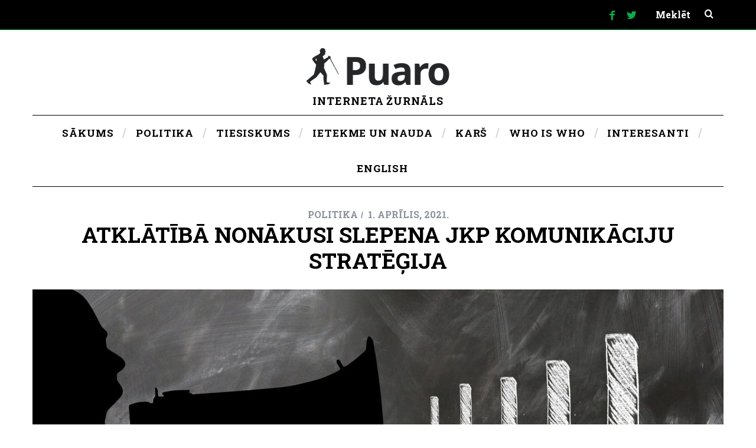

--- FILE ---
content_type: text/html; charset=UTF-8
request_url: https://puaro.lv/politika/atklatiba-nonakusi-slepena-jkp-komunikaciju-strategija/?fbclid=IwAR2gK_MJYpY0cM321Nep4tF4AuZjEEcqyUc4QqFurlUzKehz4k1OO1FYvhs
body_size: 64461
content:
<!DOCTYPE html>

<!--[if lt IE 9]><html lang="lv-LV" class="oldie"><![endif]-->
<!--[if (gte IE 9) | !(IE)]><!--><html lang="lv-LV" class="modern"><!--<![endif]-->
<head>
<meta charset="UTF-8" />
<meta name="viewport" content="width=device-width, initial-scale=1" />
<!--[if IE]><meta http-equiv='X-UA-Compatible' content='IE=edge,chrome=1'><script type="text/javascript">(window.NREUM||(NREUM={})).init={privacy:{cookies_enabled:true},ajax:{deny_list:["bam.eu01.nr-data.net"]},feature_flags:["soft_nav"],distributed_tracing:{enabled:true}};(window.NREUM||(NREUM={})).loader_config={agentID:"538697621",accountID:"6539508",trustKey:"6539508",xpid:"UgMEWFNTABAEUFJRDgUGXlI=",licenseKey:"NRJS-e3a662e9fb7fefd48c0",applicationID:"443394186",browserID:"538697621"};;/*! For license information please see nr-loader-spa-1.308.0.min.js.LICENSE.txt */
(()=>{var e,t,r={384:(e,t,r)=>{"use strict";r.d(t,{NT:()=>a,US:()=>u,Zm:()=>o,bQ:()=>d,dV:()=>c,pV:()=>l});var n=r(6154),i=r(1863),s=r(1910);const a={beacon:"bam.nr-data.net",errorBeacon:"bam.nr-data.net"};function o(){return n.gm.NREUM||(n.gm.NREUM={}),void 0===n.gm.newrelic&&(n.gm.newrelic=n.gm.NREUM),n.gm.NREUM}function c(){let e=o();return e.o||(e.o={ST:n.gm.setTimeout,SI:n.gm.setImmediate||n.gm.setInterval,CT:n.gm.clearTimeout,XHR:n.gm.XMLHttpRequest,REQ:n.gm.Request,EV:n.gm.Event,PR:n.gm.Promise,MO:n.gm.MutationObserver,FETCH:n.gm.fetch,WS:n.gm.WebSocket},(0,s.i)(...Object.values(e.o))),e}function d(e,t){let r=o();r.initializedAgents??={},t.initializedAt={ms:(0,i.t)(),date:new Date},r.initializedAgents[e]=t}function u(e,t){o()[e]=t}function l(){return function(){let e=o();const t=e.info||{};e.info={beacon:a.beacon,errorBeacon:a.errorBeacon,...t}}(),function(){let e=o();const t=e.init||{};e.init={...t}}(),c(),function(){let e=o();const t=e.loader_config||{};e.loader_config={...t}}(),o()}},782:(e,t,r)=>{"use strict";r.d(t,{T:()=>n});const n=r(860).K7.pageViewTiming},860:(e,t,r)=>{"use strict";r.d(t,{$J:()=>u,K7:()=>c,P3:()=>d,XX:()=>i,Yy:()=>o,df:()=>s,qY:()=>n,v4:()=>a});const n="events",i="jserrors",s="browser/blobs",a="rum",o="browser/logs",c={ajax:"ajax",genericEvents:"generic_events",jserrors:i,logging:"logging",metrics:"metrics",pageAction:"page_action",pageViewEvent:"page_view_event",pageViewTiming:"page_view_timing",sessionReplay:"session_replay",sessionTrace:"session_trace",softNav:"soft_navigations",spa:"spa"},d={[c.pageViewEvent]:1,[c.pageViewTiming]:2,[c.metrics]:3,[c.jserrors]:4,[c.spa]:5,[c.ajax]:6,[c.sessionTrace]:7,[c.softNav]:8,[c.sessionReplay]:9,[c.logging]:10,[c.genericEvents]:11},u={[c.pageViewEvent]:a,[c.pageViewTiming]:n,[c.ajax]:n,[c.spa]:n,[c.softNav]:n,[c.metrics]:i,[c.jserrors]:i,[c.sessionTrace]:s,[c.sessionReplay]:s,[c.logging]:o,[c.genericEvents]:"ins"}},944:(e,t,r)=>{"use strict";r.d(t,{R:()=>i});var n=r(3241);function i(e,t){"function"==typeof console.debug&&(console.debug("New Relic Warning: https://github.com/newrelic/newrelic-browser-agent/blob/main/docs/warning-codes.md#".concat(e),t),(0,n.W)({agentIdentifier:null,drained:null,type:"data",name:"warn",feature:"warn",data:{code:e,secondary:t}}))}},993:(e,t,r)=>{"use strict";r.d(t,{A$:()=>s,ET:()=>a,TZ:()=>o,p_:()=>i});var n=r(860);const i={ERROR:"ERROR",WARN:"WARN",INFO:"INFO",DEBUG:"DEBUG",TRACE:"TRACE"},s={OFF:0,ERROR:1,WARN:2,INFO:3,DEBUG:4,TRACE:5},a="log",o=n.K7.logging},1541:(e,t,r)=>{"use strict";r.d(t,{U:()=>i,f:()=>n});const n={MFE:"MFE",BA:"BA"};function i(e,t){if(2!==t?.harvestEndpointVersion)return{};const r=t.agentRef.runtime.appMetadata.agents[0].entityGuid;return e?{"source.id":e.id,"source.name":e.name,"source.type":e.type,"parent.id":e.parent?.id||r,"parent.type":e.parent?.type||n.BA}:{"entity.guid":r,appId:t.agentRef.info.applicationID}}},1687:(e,t,r)=>{"use strict";r.d(t,{Ak:()=>d,Ze:()=>h,x3:()=>u});var n=r(3241),i=r(7836),s=r(3606),a=r(860),o=r(2646);const c={};function d(e,t){const r={staged:!1,priority:a.P3[t]||0};l(e),c[e].get(t)||c[e].set(t,r)}function u(e,t){e&&c[e]&&(c[e].get(t)&&c[e].delete(t),p(e,t,!1),c[e].size&&f(e))}function l(e){if(!e)throw new Error("agentIdentifier required");c[e]||(c[e]=new Map)}function h(e="",t="feature",r=!1){if(l(e),!e||!c[e].get(t)||r)return p(e,t);c[e].get(t).staged=!0,f(e)}function f(e){const t=Array.from(c[e]);t.every(([e,t])=>t.staged)&&(t.sort((e,t)=>e[1].priority-t[1].priority),t.forEach(([t])=>{c[e].delete(t),p(e,t)}))}function p(e,t,r=!0){const a=e?i.ee.get(e):i.ee,c=s.i.handlers;if(!a.aborted&&a.backlog&&c){if((0,n.W)({agentIdentifier:e,type:"lifecycle",name:"drain",feature:t}),r){const e=a.backlog[t],r=c[t];if(r){for(let t=0;e&&t<e.length;++t)g(e[t],r);Object.entries(r).forEach(([e,t])=>{Object.values(t||{}).forEach(t=>{t[0]?.on&&t[0]?.context()instanceof o.y&&t[0].on(e,t[1])})})}}a.isolatedBacklog||delete c[t],a.backlog[t]=null,a.emit("drain-"+t,[])}}function g(e,t){var r=e[1];Object.values(t[r]||{}).forEach(t=>{var r=e[0];if(t[0]===r){var n=t[1],i=e[3],s=e[2];n.apply(i,s)}})}},1738:(e,t,r)=>{"use strict";r.d(t,{U:()=>f,Y:()=>h});var n=r(3241),i=r(9908),s=r(1863),a=r(944),o=r(5701),c=r(3969),d=r(8362),u=r(860),l=r(4261);function h(e,t,r,s){const h=s||r;!h||h[e]&&h[e]!==d.d.prototype[e]||(h[e]=function(){(0,i.p)(c.xV,["API/"+e+"/called"],void 0,u.K7.metrics,r.ee),(0,n.W)({agentIdentifier:r.agentIdentifier,drained:!!o.B?.[r.agentIdentifier],type:"data",name:"api",feature:l.Pl+e,data:{}});try{return t.apply(this,arguments)}catch(e){(0,a.R)(23,e)}})}function f(e,t,r,n,a){const o=e.info;null===r?delete o.jsAttributes[t]:o.jsAttributes[t]=r,(a||null===r)&&(0,i.p)(l.Pl+n,[(0,s.t)(),t,r],void 0,"session",e.ee)}},1741:(e,t,r)=>{"use strict";r.d(t,{W:()=>s});var n=r(944),i=r(4261);class s{#e(e,...t){if(this[e]!==s.prototype[e])return this[e](...t);(0,n.R)(35,e)}addPageAction(e,t){return this.#e(i.hG,e,t)}register(e){return this.#e(i.eY,e)}recordCustomEvent(e,t){return this.#e(i.fF,e,t)}setPageViewName(e,t){return this.#e(i.Fw,e,t)}setCustomAttribute(e,t,r){return this.#e(i.cD,e,t,r)}noticeError(e,t){return this.#e(i.o5,e,t)}setUserId(e,t=!1){return this.#e(i.Dl,e,t)}setApplicationVersion(e){return this.#e(i.nb,e)}setErrorHandler(e){return this.#e(i.bt,e)}addRelease(e,t){return this.#e(i.k6,e,t)}log(e,t){return this.#e(i.$9,e,t)}start(){return this.#e(i.d3)}finished(e){return this.#e(i.BL,e)}recordReplay(){return this.#e(i.CH)}pauseReplay(){return this.#e(i.Tb)}addToTrace(e){return this.#e(i.U2,e)}setCurrentRouteName(e){return this.#e(i.PA,e)}interaction(e){return this.#e(i.dT,e)}wrapLogger(e,t,r){return this.#e(i.Wb,e,t,r)}measure(e,t){return this.#e(i.V1,e,t)}consent(e){return this.#e(i.Pv,e)}}},1863:(e,t,r)=>{"use strict";function n(){return Math.floor(performance.now())}r.d(t,{t:()=>n})},1910:(e,t,r)=>{"use strict";r.d(t,{i:()=>s});var n=r(944);const i=new Map;function s(...e){return e.every(e=>{if(i.has(e))return i.get(e);const t="function"==typeof e?e.toString():"",r=t.includes("[native code]"),s=t.includes("nrWrapper");return r||s||(0,n.R)(64,e?.name||t),i.set(e,r),r})}},2555:(e,t,r)=>{"use strict";r.d(t,{D:()=>o,f:()=>a});var n=r(384),i=r(8122);const s={beacon:n.NT.beacon,errorBeacon:n.NT.errorBeacon,licenseKey:void 0,applicationID:void 0,sa:void 0,queueTime:void 0,applicationTime:void 0,ttGuid:void 0,user:void 0,account:void 0,product:void 0,extra:void 0,jsAttributes:{},userAttributes:void 0,atts:void 0,transactionName:void 0,tNamePlain:void 0};function a(e){try{return!!e.licenseKey&&!!e.errorBeacon&&!!e.applicationID}catch(e){return!1}}const o=e=>(0,i.a)(e,s)},2614:(e,t,r)=>{"use strict";r.d(t,{BB:()=>a,H3:()=>n,g:()=>d,iL:()=>c,tS:()=>o,uh:()=>i,wk:()=>s});const n="NRBA",i="SESSION",s=144e5,a=18e5,o={STARTED:"session-started",PAUSE:"session-pause",RESET:"session-reset",RESUME:"session-resume",UPDATE:"session-update"},c={SAME_TAB:"same-tab",CROSS_TAB:"cross-tab"},d={OFF:0,FULL:1,ERROR:2}},2646:(e,t,r)=>{"use strict";r.d(t,{y:()=>n});class n{constructor(e){this.contextId=e}}},2843:(e,t,r)=>{"use strict";r.d(t,{G:()=>s,u:()=>i});var n=r(3878);function i(e,t=!1,r,i){(0,n.DD)("visibilitychange",function(){if(t)return void("hidden"===document.visibilityState&&e());e(document.visibilityState)},r,i)}function s(e,t,r){(0,n.sp)("pagehide",e,t,r)}},3241:(e,t,r)=>{"use strict";r.d(t,{W:()=>s});var n=r(6154);const i="newrelic";function s(e={}){try{n.gm.dispatchEvent(new CustomEvent(i,{detail:e}))}catch(e){}}},3304:(e,t,r)=>{"use strict";r.d(t,{A:()=>s});var n=r(7836);const i=()=>{const e=new WeakSet;return(t,r)=>{if("object"==typeof r&&null!==r){if(e.has(r))return;e.add(r)}return r}};function s(e){try{return JSON.stringify(e,i())??""}catch(e){try{n.ee.emit("internal-error",[e])}catch(e){}return""}}},3333:(e,t,r)=>{"use strict";r.d(t,{$v:()=>u,TZ:()=>n,Xh:()=>c,Zp:()=>i,kd:()=>d,mq:()=>o,nf:()=>a,qN:()=>s});const n=r(860).K7.genericEvents,i=["auxclick","click","copy","keydown","paste","scrollend"],s=["focus","blur"],a=4,o=1e3,c=2e3,d=["PageAction","UserAction","BrowserPerformance"],u={RESOURCES:"experimental.resources",REGISTER:"register"}},3434:(e,t,r)=>{"use strict";r.d(t,{Jt:()=>s,YM:()=>d});var n=r(7836),i=r(5607);const s="nr@original:".concat(i.W),a=50;var o=Object.prototype.hasOwnProperty,c=!1;function d(e,t){return e||(e=n.ee),r.inPlace=function(e,t,n,i,s){n||(n="");const a="-"===n.charAt(0);for(let o=0;o<t.length;o++){const c=t[o],d=e[c];l(d)||(e[c]=r(d,a?c+n:n,i,c,s))}},r.flag=s,r;function r(t,r,n,c,d){return l(t)?t:(r||(r=""),nrWrapper[s]=t,function(e,t,r){if(Object.defineProperty&&Object.keys)try{return Object.keys(e).forEach(function(r){Object.defineProperty(t,r,{get:function(){return e[r]},set:function(t){return e[r]=t,t}})}),t}catch(e){u([e],r)}for(var n in e)o.call(e,n)&&(t[n]=e[n])}(t,nrWrapper,e),nrWrapper);function nrWrapper(){var s,o,l,h;let f;try{o=this,s=[...arguments],l="function"==typeof n?n(s,o):n||{}}catch(t){u([t,"",[s,o,c],l],e)}i(r+"start",[s,o,c],l,d);const p=performance.now();let g;try{return h=t.apply(o,s),g=performance.now(),h}catch(e){throw g=performance.now(),i(r+"err",[s,o,e],l,d),f=e,f}finally{const e=g-p,t={start:p,end:g,duration:e,isLongTask:e>=a,methodName:c,thrownError:f};t.isLongTask&&i("long-task",[t,o],l,d),i(r+"end",[s,o,h],l,d)}}}function i(r,n,i,s){if(!c||t){var a=c;c=!0;try{e.emit(r,n,i,t,s)}catch(t){u([t,r,n,i],e)}c=a}}}function u(e,t){t||(t=n.ee);try{t.emit("internal-error",e)}catch(e){}}function l(e){return!(e&&"function"==typeof e&&e.apply&&!e[s])}},3606:(e,t,r)=>{"use strict";r.d(t,{i:()=>s});var n=r(9908);s.on=a;var i=s.handlers={};function s(e,t,r,s){a(s||n.d,i,e,t,r)}function a(e,t,r,i,s){s||(s="feature"),e||(e=n.d);var a=t[s]=t[s]||{};(a[r]=a[r]||[]).push([e,i])}},3738:(e,t,r)=>{"use strict";r.d(t,{He:()=>i,Kp:()=>o,Lc:()=>d,Rz:()=>u,TZ:()=>n,bD:()=>s,d3:()=>a,jx:()=>l,sl:()=>h,uP:()=>c});const n=r(860).K7.sessionTrace,i="bstResource",s="resource",a="-start",o="-end",c="fn"+a,d="fn"+o,u="pushState",l=1e3,h=3e4},3785:(e,t,r)=>{"use strict";r.d(t,{R:()=>c,b:()=>d});var n=r(9908),i=r(1863),s=r(860),a=r(3969),o=r(993);function c(e,t,r={},c=o.p_.INFO,d=!0,u,l=(0,i.t)()){(0,n.p)(a.xV,["API/logging/".concat(c.toLowerCase(),"/called")],void 0,s.K7.metrics,e),(0,n.p)(o.ET,[l,t,r,c,d,u],void 0,s.K7.logging,e)}function d(e){return"string"==typeof e&&Object.values(o.p_).some(t=>t===e.toUpperCase().trim())}},3878:(e,t,r)=>{"use strict";function n(e,t){return{capture:e,passive:!1,signal:t}}function i(e,t,r=!1,i){window.addEventListener(e,t,n(r,i))}function s(e,t,r=!1,i){document.addEventListener(e,t,n(r,i))}r.d(t,{DD:()=>s,jT:()=>n,sp:()=>i})},3962:(e,t,r)=>{"use strict";r.d(t,{AM:()=>a,O2:()=>l,OV:()=>s,Qu:()=>h,TZ:()=>c,ih:()=>f,pP:()=>o,t1:()=>u,tC:()=>i,wD:()=>d});var n=r(860);const i=["click","keydown","submit"],s="popstate",a="api",o="initialPageLoad",c=n.K7.softNav,d=5e3,u=500,l={INITIAL_PAGE_LOAD:"",ROUTE_CHANGE:1,UNSPECIFIED:2},h={INTERACTION:1,AJAX:2,CUSTOM_END:3,CUSTOM_TRACER:4},f={IP:"in progress",PF:"pending finish",FIN:"finished",CAN:"cancelled"}},3969:(e,t,r)=>{"use strict";r.d(t,{TZ:()=>n,XG:()=>o,rs:()=>i,xV:()=>a,z_:()=>s});const n=r(860).K7.metrics,i="sm",s="cm",a="storeSupportabilityMetrics",o="storeEventMetrics"},4234:(e,t,r)=>{"use strict";r.d(t,{W:()=>s});var n=r(7836),i=r(1687);class s{constructor(e,t){this.agentIdentifier=e,this.ee=n.ee.get(e),this.featureName=t,this.blocked=!1}deregisterDrain(){(0,i.x3)(this.agentIdentifier,this.featureName)}}},4261:(e,t,r)=>{"use strict";r.d(t,{$9:()=>u,BL:()=>c,CH:()=>p,Dl:()=>R,Fw:()=>w,PA:()=>v,Pl:()=>n,Pv:()=>A,Tb:()=>h,U2:()=>a,V1:()=>E,Wb:()=>T,bt:()=>y,cD:()=>b,d3:()=>x,dT:()=>d,eY:()=>g,fF:()=>f,hG:()=>s,hw:()=>i,k6:()=>o,nb:()=>m,o5:()=>l});const n="api-",i=n+"ixn-",s="addPageAction",a="addToTrace",o="addRelease",c="finished",d="interaction",u="log",l="noticeError",h="pauseReplay",f="recordCustomEvent",p="recordReplay",g="register",m="setApplicationVersion",v="setCurrentRouteName",b="setCustomAttribute",y="setErrorHandler",w="setPageViewName",R="setUserId",x="start",T="wrapLogger",E="measure",A="consent"},5205:(e,t,r)=>{"use strict";r.d(t,{j:()=>S});var n=r(384),i=r(1741);var s=r(2555),a=r(3333);const o=e=>{if(!e||"string"!=typeof e)return!1;try{document.createDocumentFragment().querySelector(e)}catch{return!1}return!0};var c=r(2614),d=r(944),u=r(8122);const l="[data-nr-mask]",h=e=>(0,u.a)(e,(()=>{const e={feature_flags:[],experimental:{allow_registered_children:!1,resources:!1},mask_selector:"*",block_selector:"[data-nr-block]",mask_input_options:{color:!1,date:!1,"datetime-local":!1,email:!1,month:!1,number:!1,range:!1,search:!1,tel:!1,text:!1,time:!1,url:!1,week:!1,textarea:!1,select:!1,password:!0}};return{ajax:{deny_list:void 0,block_internal:!0,enabled:!0,autoStart:!0},api:{get allow_registered_children(){return e.feature_flags.includes(a.$v.REGISTER)||e.experimental.allow_registered_children},set allow_registered_children(t){e.experimental.allow_registered_children=t},duplicate_registered_data:!1},browser_consent_mode:{enabled:!1},distributed_tracing:{enabled:void 0,exclude_newrelic_header:void 0,cors_use_newrelic_header:void 0,cors_use_tracecontext_headers:void 0,allowed_origins:void 0},get feature_flags(){return e.feature_flags},set feature_flags(t){e.feature_flags=t},generic_events:{enabled:!0,autoStart:!0},harvest:{interval:30},jserrors:{enabled:!0,autoStart:!0},logging:{enabled:!0,autoStart:!0},metrics:{enabled:!0,autoStart:!0},obfuscate:void 0,page_action:{enabled:!0},page_view_event:{enabled:!0,autoStart:!0},page_view_timing:{enabled:!0,autoStart:!0},performance:{capture_marks:!1,capture_measures:!1,capture_detail:!0,resources:{get enabled(){return e.feature_flags.includes(a.$v.RESOURCES)||e.experimental.resources},set enabled(t){e.experimental.resources=t},asset_types:[],first_party_domains:[],ignore_newrelic:!0}},privacy:{cookies_enabled:!0},proxy:{assets:void 0,beacon:void 0},session:{expiresMs:c.wk,inactiveMs:c.BB},session_replay:{autoStart:!0,enabled:!1,preload:!1,sampling_rate:10,error_sampling_rate:100,collect_fonts:!1,inline_images:!1,fix_stylesheets:!0,mask_all_inputs:!0,get mask_text_selector(){return e.mask_selector},set mask_text_selector(t){o(t)?e.mask_selector="".concat(t,",").concat(l):""===t||null===t?e.mask_selector=l:(0,d.R)(5,t)},get block_class(){return"nr-block"},get ignore_class(){return"nr-ignore"},get mask_text_class(){return"nr-mask"},get block_selector(){return e.block_selector},set block_selector(t){o(t)?e.block_selector+=",".concat(t):""!==t&&(0,d.R)(6,t)},get mask_input_options(){return e.mask_input_options},set mask_input_options(t){t&&"object"==typeof t?e.mask_input_options={...t,password:!0}:(0,d.R)(7,t)}},session_trace:{enabled:!0,autoStart:!0},soft_navigations:{enabled:!0,autoStart:!0},spa:{enabled:!0,autoStart:!0},ssl:void 0,user_actions:{enabled:!0,elementAttributes:["id","className","tagName","type"]}}})());var f=r(6154),p=r(9324);let g=0;const m={buildEnv:p.F3,distMethod:p.Xs,version:p.xv,originTime:f.WN},v={consented:!1},b={appMetadata:{},get consented(){return this.session?.state?.consent||v.consented},set consented(e){v.consented=e},customTransaction:void 0,denyList:void 0,disabled:!1,harvester:void 0,isolatedBacklog:!1,isRecording:!1,loaderType:void 0,maxBytes:3e4,obfuscator:void 0,onerror:void 0,ptid:void 0,releaseIds:{},session:void 0,timeKeeper:void 0,registeredEntities:[],jsAttributesMetadata:{bytes:0},get harvestCount(){return++g}},y=e=>{const t=(0,u.a)(e,b),r=Object.keys(m).reduce((e,t)=>(e[t]={value:m[t],writable:!1,configurable:!0,enumerable:!0},e),{});return Object.defineProperties(t,r)};var w=r(5701);const R=e=>{const t=e.startsWith("http");e+="/",r.p=t?e:"https://"+e};var x=r(7836),T=r(3241);const E={accountID:void 0,trustKey:void 0,agentID:void 0,licenseKey:void 0,applicationID:void 0,xpid:void 0},A=e=>(0,u.a)(e,E),_=new Set;function S(e,t={},r,a){let{init:o,info:c,loader_config:d,runtime:u={},exposed:l=!0}=t;if(!c){const e=(0,n.pV)();o=e.init,c=e.info,d=e.loader_config}e.init=h(o||{}),e.loader_config=A(d||{}),c.jsAttributes??={},f.bv&&(c.jsAttributes.isWorker=!0),e.info=(0,s.D)(c);const p=e.init,g=[c.beacon,c.errorBeacon];_.has(e.agentIdentifier)||(p.proxy.assets&&(R(p.proxy.assets),g.push(p.proxy.assets)),p.proxy.beacon&&g.push(p.proxy.beacon),e.beacons=[...g],function(e){const t=(0,n.pV)();Object.getOwnPropertyNames(i.W.prototype).forEach(r=>{const n=i.W.prototype[r];if("function"!=typeof n||"constructor"===n)return;let s=t[r];e[r]&&!1!==e.exposed&&"micro-agent"!==e.runtime?.loaderType&&(t[r]=(...t)=>{const n=e[r](...t);return s?s(...t):n})})}(e),(0,n.US)("activatedFeatures",w.B)),u.denyList=[...p.ajax.deny_list||[],...p.ajax.block_internal?g:[]],u.ptid=e.agentIdentifier,u.loaderType=r,e.runtime=y(u),_.has(e.agentIdentifier)||(e.ee=x.ee.get(e.agentIdentifier),e.exposed=l,(0,T.W)({agentIdentifier:e.agentIdentifier,drained:!!w.B?.[e.agentIdentifier],type:"lifecycle",name:"initialize",feature:void 0,data:e.config})),_.add(e.agentIdentifier)}},5270:(e,t,r)=>{"use strict";r.d(t,{Aw:()=>a,SR:()=>s,rF:()=>o});var n=r(384),i=r(7767);function s(e){return!!(0,n.dV)().o.MO&&(0,i.V)(e)&&!0===e?.session_trace.enabled}function a(e){return!0===e?.session_replay.preload&&s(e)}function o(e,t){try{if("string"==typeof t?.type){if("password"===t.type.toLowerCase())return"*".repeat(e?.length||0);if(void 0!==t?.dataset?.nrUnmask||t?.classList?.contains("nr-unmask"))return e}}catch(e){}return"string"==typeof e?e.replace(/[\S]/g,"*"):"*".repeat(e?.length||0)}},5289:(e,t,r)=>{"use strict";r.d(t,{GG:()=>a,Qr:()=>c,sB:()=>o});var n=r(3878),i=r(6389);function s(){return"undefined"==typeof document||"complete"===document.readyState}function a(e,t){if(s())return e();const r=(0,i.J)(e),a=setInterval(()=>{s()&&(clearInterval(a),r())},500);(0,n.sp)("load",r,t)}function o(e){if(s())return e();(0,n.DD)("DOMContentLoaded",e)}function c(e){if(s())return e();(0,n.sp)("popstate",e)}},5607:(e,t,r)=>{"use strict";r.d(t,{W:()=>n});const n=(0,r(9566).bz)()},5701:(e,t,r)=>{"use strict";r.d(t,{B:()=>s,t:()=>a});var n=r(3241);const i=new Set,s={};function a(e,t){const r=t.agentIdentifier;s[r]??={},e&&"object"==typeof e&&(i.has(r)||(t.ee.emit("rumresp",[e]),s[r]=e,i.add(r),(0,n.W)({agentIdentifier:r,loaded:!0,drained:!0,type:"lifecycle",name:"load",feature:void 0,data:e})))}},6154:(e,t,r)=>{"use strict";r.d(t,{OF:()=>d,RI:()=>i,WN:()=>h,bv:()=>s,eN:()=>f,gm:()=>a,lR:()=>l,m:()=>c,mw:()=>o,sb:()=>u});var n=r(1863);const i="undefined"!=typeof window&&!!window.document,s="undefined"!=typeof WorkerGlobalScope&&("undefined"!=typeof self&&self instanceof WorkerGlobalScope&&self.navigator instanceof WorkerNavigator||"undefined"!=typeof globalThis&&globalThis instanceof WorkerGlobalScope&&globalThis.navigator instanceof WorkerNavigator),a=i?window:"undefined"!=typeof WorkerGlobalScope&&("undefined"!=typeof self&&self instanceof WorkerGlobalScope&&self||"undefined"!=typeof globalThis&&globalThis instanceof WorkerGlobalScope&&globalThis),o=Boolean("hidden"===a?.document?.visibilityState),c=""+a?.location,d=/iPad|iPhone|iPod/.test(a.navigator?.userAgent),u=d&&"undefined"==typeof SharedWorker,l=(()=>{const e=a.navigator?.userAgent?.match(/Firefox[/\s](\d+\.\d+)/);return Array.isArray(e)&&e.length>=2?+e[1]:0})(),h=Date.now()-(0,n.t)(),f=()=>"undefined"!=typeof PerformanceNavigationTiming&&a?.performance?.getEntriesByType("navigation")?.[0]?.responseStart},6344:(e,t,r)=>{"use strict";r.d(t,{BB:()=>u,Qb:()=>l,TZ:()=>i,Ug:()=>a,Vh:()=>s,_s:()=>o,bc:()=>d,yP:()=>c});var n=r(2614);const i=r(860).K7.sessionReplay,s="errorDuringReplay",a=.12,o={DomContentLoaded:0,Load:1,FullSnapshot:2,IncrementalSnapshot:3,Meta:4,Custom:5},c={[n.g.ERROR]:15e3,[n.g.FULL]:3e5,[n.g.OFF]:0},d={RESET:{message:"Session was reset",sm:"Reset"},IMPORT:{message:"Recorder failed to import",sm:"Import"},TOO_MANY:{message:"429: Too Many Requests",sm:"Too-Many"},TOO_BIG:{message:"Payload was too large",sm:"Too-Big"},CROSS_TAB:{message:"Session Entity was set to OFF on another tab",sm:"Cross-Tab"},ENTITLEMENTS:{message:"Session Replay is not allowed and will not be started",sm:"Entitlement"}},u=5e3,l={API:"api",RESUME:"resume",SWITCH_TO_FULL:"switchToFull",INITIALIZE:"initialize",PRELOAD:"preload"}},6389:(e,t,r)=>{"use strict";function n(e,t=500,r={}){const n=r?.leading||!1;let i;return(...r)=>{n&&void 0===i&&(e.apply(this,r),i=setTimeout(()=>{i=clearTimeout(i)},t)),n||(clearTimeout(i),i=setTimeout(()=>{e.apply(this,r)},t))}}function i(e){let t=!1;return(...r)=>{t||(t=!0,e.apply(this,r))}}r.d(t,{J:()=>i,s:()=>n})},6630:(e,t,r)=>{"use strict";r.d(t,{T:()=>n});const n=r(860).K7.pageViewEvent},6774:(e,t,r)=>{"use strict";r.d(t,{T:()=>n});const n=r(860).K7.jserrors},7295:(e,t,r)=>{"use strict";r.d(t,{Xv:()=>a,gX:()=>i,iW:()=>s});var n=[];function i(e){if(!e||s(e))return!1;if(0===n.length)return!0;if("*"===n[0].hostname)return!1;for(var t=0;t<n.length;t++){var r=n[t];if(r.hostname.test(e.hostname)&&r.pathname.test(e.pathname))return!1}return!0}function s(e){return void 0===e.hostname}function a(e){if(n=[],e&&e.length)for(var t=0;t<e.length;t++){let r=e[t];if(!r)continue;if("*"===r)return void(n=[{hostname:"*"}]);0===r.indexOf("http://")?r=r.substring(7):0===r.indexOf("https://")&&(r=r.substring(8));const i=r.indexOf("/");let s,a;i>0?(s=r.substring(0,i),a=r.substring(i)):(s=r,a="*");let[c]=s.split(":");n.push({hostname:o(c),pathname:o(a,!0)})}}function o(e,t=!1){const r=e.replace(/[.+?^${}()|[\]\\]/g,e=>"\\"+e).replace(/\*/g,".*?");return new RegExp((t?"^":"")+r+"$")}},7485:(e,t,r)=>{"use strict";r.d(t,{D:()=>i});var n=r(6154);function i(e){if(0===(e||"").indexOf("data:"))return{protocol:"data"};try{const t=new URL(e,location.href),r={port:t.port,hostname:t.hostname,pathname:t.pathname,search:t.search,protocol:t.protocol.slice(0,t.protocol.indexOf(":")),sameOrigin:t.protocol===n.gm?.location?.protocol&&t.host===n.gm?.location?.host};return r.port&&""!==r.port||("http:"===t.protocol&&(r.port="80"),"https:"===t.protocol&&(r.port="443")),r.pathname&&""!==r.pathname?r.pathname.startsWith("/")||(r.pathname="/".concat(r.pathname)):r.pathname="/",r}catch(e){return{}}}},7699:(e,t,r)=>{"use strict";r.d(t,{It:()=>s,KC:()=>o,No:()=>i,qh:()=>a});var n=r(860);const i=16e3,s=1e6,a="SESSION_ERROR",o={[n.K7.logging]:!0,[n.K7.genericEvents]:!1,[n.K7.jserrors]:!1,[n.K7.ajax]:!1}},7767:(e,t,r)=>{"use strict";r.d(t,{V:()=>i});var n=r(6154);const i=e=>n.RI&&!0===e?.privacy.cookies_enabled},7836:(e,t,r)=>{"use strict";r.d(t,{P:()=>o,ee:()=>c});var n=r(384),i=r(8990),s=r(2646),a=r(5607);const o="nr@context:".concat(a.W),c=function e(t,r){var n={},a={},u={},l=!1;try{l=16===r.length&&d.initializedAgents?.[r]?.runtime.isolatedBacklog}catch(e){}var h={on:p,addEventListener:p,removeEventListener:function(e,t){var r=n[e];if(!r)return;for(var i=0;i<r.length;i++)r[i]===t&&r.splice(i,1)},emit:function(e,r,n,i,s){!1!==s&&(s=!0);if(c.aborted&&!i)return;t&&s&&t.emit(e,r,n);var o=f(n);g(e).forEach(e=>{e.apply(o,r)});var d=v()[a[e]];d&&d.push([h,e,r,o]);return o},get:m,listeners:g,context:f,buffer:function(e,t){const r=v();if(t=t||"feature",h.aborted)return;Object.entries(e||{}).forEach(([e,n])=>{a[n]=t,t in r||(r[t]=[])})},abort:function(){h._aborted=!0,Object.keys(h.backlog).forEach(e=>{delete h.backlog[e]})},isBuffering:function(e){return!!v()[a[e]]},debugId:r,backlog:l?{}:t&&"object"==typeof t.backlog?t.backlog:{},isolatedBacklog:l};return Object.defineProperty(h,"aborted",{get:()=>{let e=h._aborted||!1;return e||(t&&(e=t.aborted),e)}}),h;function f(e){return e&&e instanceof s.y?e:e?(0,i.I)(e,o,()=>new s.y(o)):new s.y(o)}function p(e,t){n[e]=g(e).concat(t)}function g(e){return n[e]||[]}function m(t){return u[t]=u[t]||e(h,t)}function v(){return h.backlog}}(void 0,"globalEE"),d=(0,n.Zm)();d.ee||(d.ee=c)},8122:(e,t,r)=>{"use strict";r.d(t,{a:()=>i});var n=r(944);function i(e,t){try{if(!e||"object"!=typeof e)return(0,n.R)(3);if(!t||"object"!=typeof t)return(0,n.R)(4);const r=Object.create(Object.getPrototypeOf(t),Object.getOwnPropertyDescriptors(t)),s=0===Object.keys(r).length?e:r;for(let a in s)if(void 0!==e[a])try{if(null===e[a]){r[a]=null;continue}Array.isArray(e[a])&&Array.isArray(t[a])?r[a]=Array.from(new Set([...e[a],...t[a]])):"object"==typeof e[a]&&"object"==typeof t[a]?r[a]=i(e[a],t[a]):r[a]=e[a]}catch(e){r[a]||(0,n.R)(1,e)}return r}catch(e){(0,n.R)(2,e)}}},8139:(e,t,r)=>{"use strict";r.d(t,{u:()=>h});var n=r(7836),i=r(3434),s=r(8990),a=r(6154);const o={},c=a.gm.XMLHttpRequest,d="addEventListener",u="removeEventListener",l="nr@wrapped:".concat(n.P);function h(e){var t=function(e){return(e||n.ee).get("events")}(e);if(o[t.debugId]++)return t;o[t.debugId]=1;var r=(0,i.YM)(t,!0);function h(e){r.inPlace(e,[d,u],"-",p)}function p(e,t){return e[1]}return"getPrototypeOf"in Object&&(a.RI&&f(document,h),c&&f(c.prototype,h),f(a.gm,h)),t.on(d+"-start",function(e,t){var n=e[1];if(null!==n&&("function"==typeof n||"object"==typeof n)&&"newrelic"!==e[0]){var i=(0,s.I)(n,l,function(){var e={object:function(){if("function"!=typeof n.handleEvent)return;return n.handleEvent.apply(n,arguments)},function:n}[typeof n];return e?r(e,"fn-",null,e.name||"anonymous"):n});this.wrapped=e[1]=i}}),t.on(u+"-start",function(e){e[1]=this.wrapped||e[1]}),t}function f(e,t,...r){let n=e;for(;"object"==typeof n&&!Object.prototype.hasOwnProperty.call(n,d);)n=Object.getPrototypeOf(n);n&&t(n,...r)}},8362:(e,t,r)=>{"use strict";r.d(t,{d:()=>s});var n=r(9566),i=r(1741);class s extends i.W{agentIdentifier=(0,n.LA)(16)}},8374:(e,t,r)=>{r.nc=(()=>{try{return document?.currentScript?.nonce}catch(e){}return""})()},8990:(e,t,r)=>{"use strict";r.d(t,{I:()=>i});var n=Object.prototype.hasOwnProperty;function i(e,t,r){if(n.call(e,t))return e[t];var i=r();if(Object.defineProperty&&Object.keys)try{return Object.defineProperty(e,t,{value:i,writable:!0,enumerable:!1}),i}catch(e){}return e[t]=i,i}},9119:(e,t,r)=>{"use strict";r.d(t,{L:()=>s});var n=/([^?#]*)[^#]*(#[^?]*|$).*/,i=/([^?#]*)().*/;function s(e,t){return e?e.replace(t?n:i,"$1$2"):e}},9300:(e,t,r)=>{"use strict";r.d(t,{T:()=>n});const n=r(860).K7.ajax},9324:(e,t,r)=>{"use strict";r.d(t,{AJ:()=>a,F3:()=>i,Xs:()=>s,Yq:()=>o,xv:()=>n});const n="1.308.0",i="PROD",s="CDN",a="@newrelic/rrweb",o="1.0.1"},9566:(e,t,r)=>{"use strict";r.d(t,{LA:()=>o,ZF:()=>c,bz:()=>a,el:()=>d});var n=r(6154);const i="xxxxxxxx-xxxx-4xxx-yxxx-xxxxxxxxxxxx";function s(e,t){return e?15&e[t]:16*Math.random()|0}function a(){const e=n.gm?.crypto||n.gm?.msCrypto;let t,r=0;return e&&e.getRandomValues&&(t=e.getRandomValues(new Uint8Array(30))),i.split("").map(e=>"x"===e?s(t,r++).toString(16):"y"===e?(3&s()|8).toString(16):e).join("")}function o(e){const t=n.gm?.crypto||n.gm?.msCrypto;let r,i=0;t&&t.getRandomValues&&(r=t.getRandomValues(new Uint8Array(e)));const a=[];for(var o=0;o<e;o++)a.push(s(r,i++).toString(16));return a.join("")}function c(){return o(16)}function d(){return o(32)}},9908:(e,t,r)=>{"use strict";r.d(t,{d:()=>n,p:()=>i});var n=r(7836).ee.get("handle");function i(e,t,r,i,s){s?(s.buffer([e],i),s.emit(e,t,r)):(n.buffer([e],i),n.emit(e,t,r))}}},n={};function i(e){var t=n[e];if(void 0!==t)return t.exports;var s=n[e]={exports:{}};return r[e](s,s.exports,i),s.exports}i.m=r,i.d=(e,t)=>{for(var r in t)i.o(t,r)&&!i.o(e,r)&&Object.defineProperty(e,r,{enumerable:!0,get:t[r]})},i.f={},i.e=e=>Promise.all(Object.keys(i.f).reduce((t,r)=>(i.f[r](e,t),t),[])),i.u=e=>({212:"nr-spa-compressor",249:"nr-spa-recorder",478:"nr-spa"}[e]+"-1.308.0.min.js"),i.o=(e,t)=>Object.prototype.hasOwnProperty.call(e,t),e={},t="NRBA-1.308.0.PROD:",i.l=(r,n,s,a)=>{if(e[r])e[r].push(n);else{var o,c;if(void 0!==s)for(var d=document.getElementsByTagName("script"),u=0;u<d.length;u++){var l=d[u];if(l.getAttribute("src")==r||l.getAttribute("data-webpack")==t+s){o=l;break}}if(!o){c=!0;var h={478:"sha512-RSfSVnmHk59T/uIPbdSE0LPeqcEdF4/+XhfJdBuccH5rYMOEZDhFdtnh6X6nJk7hGpzHd9Ujhsy7lZEz/ORYCQ==",249:"sha512-ehJXhmntm85NSqW4MkhfQqmeKFulra3klDyY0OPDUE+sQ3GokHlPh1pmAzuNy//3j4ac6lzIbmXLvGQBMYmrkg==",212:"sha512-B9h4CR46ndKRgMBcK+j67uSR2RCnJfGefU+A7FrgR/k42ovXy5x/MAVFiSvFxuVeEk/pNLgvYGMp1cBSK/G6Fg=="};(o=document.createElement("script")).charset="utf-8",i.nc&&o.setAttribute("nonce",i.nc),o.setAttribute("data-webpack",t+s),o.src=r,0!==o.src.indexOf(window.location.origin+"/")&&(o.crossOrigin="anonymous"),h[a]&&(o.integrity=h[a])}e[r]=[n];var f=(t,n)=>{o.onerror=o.onload=null,clearTimeout(p);var i=e[r];if(delete e[r],o.parentNode&&o.parentNode.removeChild(o),i&&i.forEach(e=>e(n)),t)return t(n)},p=setTimeout(f.bind(null,void 0,{type:"timeout",target:o}),12e4);o.onerror=f.bind(null,o.onerror),o.onload=f.bind(null,o.onload),c&&document.head.appendChild(o)}},i.r=e=>{"undefined"!=typeof Symbol&&Symbol.toStringTag&&Object.defineProperty(e,Symbol.toStringTag,{value:"Module"}),Object.defineProperty(e,"__esModule",{value:!0})},i.p="https://js-agent.newrelic.com/",(()=>{var e={38:0,788:0};i.f.j=(t,r)=>{var n=i.o(e,t)?e[t]:void 0;if(0!==n)if(n)r.push(n[2]);else{var s=new Promise((r,i)=>n=e[t]=[r,i]);r.push(n[2]=s);var a=i.p+i.u(t),o=new Error;i.l(a,r=>{if(i.o(e,t)&&(0!==(n=e[t])&&(e[t]=void 0),n)){var s=r&&("load"===r.type?"missing":r.type),a=r&&r.target&&r.target.src;o.message="Loading chunk "+t+" failed: ("+s+": "+a+")",o.name="ChunkLoadError",o.type=s,o.request=a,n[1](o)}},"chunk-"+t,t)}};var t=(t,r)=>{var n,s,[a,o,c]=r,d=0;if(a.some(t=>0!==e[t])){for(n in o)i.o(o,n)&&(i.m[n]=o[n]);if(c)c(i)}for(t&&t(r);d<a.length;d++)s=a[d],i.o(e,s)&&e[s]&&e[s][0](),e[s]=0},r=self["webpackChunk:NRBA-1.308.0.PROD"]=self["webpackChunk:NRBA-1.308.0.PROD"]||[];r.forEach(t.bind(null,0)),r.push=t.bind(null,r.push.bind(r))})(),(()=>{"use strict";i(8374);var e=i(8362),t=i(860);const r=Object.values(t.K7);var n=i(5205);var s=i(9908),a=i(1863),o=i(4261),c=i(1738);var d=i(1687),u=i(4234),l=i(5289),h=i(6154),f=i(944),p=i(5270),g=i(7767),m=i(6389),v=i(7699);class b extends u.W{constructor(e,t){super(e.agentIdentifier,t),this.agentRef=e,this.abortHandler=void 0,this.featAggregate=void 0,this.loadedSuccessfully=void 0,this.onAggregateImported=new Promise(e=>{this.loadedSuccessfully=e}),this.deferred=Promise.resolve(),!1===e.init[this.featureName].autoStart?this.deferred=new Promise((t,r)=>{this.ee.on("manual-start-all",(0,m.J)(()=>{(0,d.Ak)(e.agentIdentifier,this.featureName),t()}))}):(0,d.Ak)(e.agentIdentifier,t)}importAggregator(e,t,r={}){if(this.featAggregate)return;const n=async()=>{let n;await this.deferred;try{if((0,g.V)(e.init)){const{setupAgentSession:t}=await i.e(478).then(i.bind(i,8766));n=t(e)}}catch(e){(0,f.R)(20,e),this.ee.emit("internal-error",[e]),(0,s.p)(v.qh,[e],void 0,this.featureName,this.ee)}try{if(!this.#t(this.featureName,n,e.init))return(0,d.Ze)(this.agentIdentifier,this.featureName),void this.loadedSuccessfully(!1);const{Aggregate:i}=await t();this.featAggregate=new i(e,r),e.runtime.harvester.initializedAggregates.push(this.featAggregate),this.loadedSuccessfully(!0)}catch(e){(0,f.R)(34,e),this.abortHandler?.(),(0,d.Ze)(this.agentIdentifier,this.featureName,!0),this.loadedSuccessfully(!1),this.ee&&this.ee.abort()}};h.RI?(0,l.GG)(()=>n(),!0):n()}#t(e,r,n){if(this.blocked)return!1;switch(e){case t.K7.sessionReplay:return(0,p.SR)(n)&&!!r;case t.K7.sessionTrace:return!!r;default:return!0}}}var y=i(6630),w=i(2614),R=i(3241);class x extends b{static featureName=y.T;constructor(e){var t;super(e,y.T),this.setupInspectionEvents(e.agentIdentifier),t=e,(0,c.Y)(o.Fw,function(e,r){"string"==typeof e&&("/"!==e.charAt(0)&&(e="/"+e),t.runtime.customTransaction=(r||"http://custom.transaction")+e,(0,s.p)(o.Pl+o.Fw,[(0,a.t)()],void 0,void 0,t.ee))},t),this.importAggregator(e,()=>i.e(478).then(i.bind(i,2467)))}setupInspectionEvents(e){const t=(t,r)=>{t&&(0,R.W)({agentIdentifier:e,timeStamp:t.timeStamp,loaded:"complete"===t.target.readyState,type:"window",name:r,data:t.target.location+""})};(0,l.sB)(e=>{t(e,"DOMContentLoaded")}),(0,l.GG)(e=>{t(e,"load")}),(0,l.Qr)(e=>{t(e,"navigate")}),this.ee.on(w.tS.UPDATE,(t,r)=>{(0,R.W)({agentIdentifier:e,type:"lifecycle",name:"session",data:r})})}}var T=i(384);class E extends e.d{constructor(e){var t;(super(),h.gm)?(this.features={},(0,T.bQ)(this.agentIdentifier,this),this.desiredFeatures=new Set(e.features||[]),this.desiredFeatures.add(x),(0,n.j)(this,e,e.loaderType||"agent"),t=this,(0,c.Y)(o.cD,function(e,r,n=!1){if("string"==typeof e){if(["string","number","boolean"].includes(typeof r)||null===r)return(0,c.U)(t,e,r,o.cD,n);(0,f.R)(40,typeof r)}else(0,f.R)(39,typeof e)},t),function(e){(0,c.Y)(o.Dl,function(t,r=!1){if("string"!=typeof t&&null!==t)return void(0,f.R)(41,typeof t);const n=e.info.jsAttributes["enduser.id"];r&&null!=n&&n!==t?(0,s.p)(o.Pl+"setUserIdAndResetSession",[t],void 0,"session",e.ee):(0,c.U)(e,"enduser.id",t,o.Dl,!0)},e)}(this),function(e){(0,c.Y)(o.nb,function(t){if("string"==typeof t||null===t)return(0,c.U)(e,"application.version",t,o.nb,!1);(0,f.R)(42,typeof t)},e)}(this),function(e){(0,c.Y)(o.d3,function(){e.ee.emit("manual-start-all")},e)}(this),function(e){(0,c.Y)(o.Pv,function(t=!0){if("boolean"==typeof t){if((0,s.p)(o.Pl+o.Pv,[t],void 0,"session",e.ee),e.runtime.consented=t,t){const t=e.features.page_view_event;t.onAggregateImported.then(e=>{const r=t.featAggregate;e&&!r.sentRum&&r.sendRum()})}}else(0,f.R)(65,typeof t)},e)}(this),this.run()):(0,f.R)(21)}get config(){return{info:this.info,init:this.init,loader_config:this.loader_config,runtime:this.runtime}}get api(){return this}run(){try{const e=function(e){const t={};return r.forEach(r=>{t[r]=!!e[r]?.enabled}),t}(this.init),n=[...this.desiredFeatures];n.sort((e,r)=>t.P3[e.featureName]-t.P3[r.featureName]),n.forEach(r=>{if(!e[r.featureName]&&r.featureName!==t.K7.pageViewEvent)return;if(r.featureName===t.K7.spa)return void(0,f.R)(67);const n=function(e){switch(e){case t.K7.ajax:return[t.K7.jserrors];case t.K7.sessionTrace:return[t.K7.ajax,t.K7.pageViewEvent];case t.K7.sessionReplay:return[t.K7.sessionTrace];case t.K7.pageViewTiming:return[t.K7.pageViewEvent];default:return[]}}(r.featureName).filter(e=>!(e in this.features));n.length>0&&(0,f.R)(36,{targetFeature:r.featureName,missingDependencies:n}),this.features[r.featureName]=new r(this)})}catch(e){(0,f.R)(22,e);for(const e in this.features)this.features[e].abortHandler?.();const t=(0,T.Zm)();delete t.initializedAgents[this.agentIdentifier]?.features,delete this.sharedAggregator;return t.ee.get(this.agentIdentifier).abort(),!1}}}var A=i(2843),_=i(782);class S extends b{static featureName=_.T;constructor(e){super(e,_.T),h.RI&&((0,A.u)(()=>(0,s.p)("docHidden",[(0,a.t)()],void 0,_.T,this.ee),!0),(0,A.G)(()=>(0,s.p)("winPagehide",[(0,a.t)()],void 0,_.T,this.ee)),this.importAggregator(e,()=>i.e(478).then(i.bind(i,9917))))}}var O=i(3969);class I extends b{static featureName=O.TZ;constructor(e){super(e,O.TZ),h.RI&&document.addEventListener("securitypolicyviolation",e=>{(0,s.p)(O.xV,["Generic/CSPViolation/Detected"],void 0,this.featureName,this.ee)}),this.importAggregator(e,()=>i.e(478).then(i.bind(i,6555)))}}var N=i(6774),P=i(3878),k=i(3304);class D{constructor(e,t,r,n,i){this.name="UncaughtError",this.message="string"==typeof e?e:(0,k.A)(e),this.sourceURL=t,this.line=r,this.column=n,this.__newrelic=i}}function C(e){return M(e)?e:new D(void 0!==e?.message?e.message:e,e?.filename||e?.sourceURL,e?.lineno||e?.line,e?.colno||e?.col,e?.__newrelic,e?.cause)}function j(e){const t="Unhandled Promise Rejection: ";if(!e?.reason)return;if(M(e.reason)){try{e.reason.message.startsWith(t)||(e.reason.message=t+e.reason.message)}catch(e){}return C(e.reason)}const r=C(e.reason);return(r.message||"").startsWith(t)||(r.message=t+r.message),r}function L(e){if(e.error instanceof SyntaxError&&!/:\d+$/.test(e.error.stack?.trim())){const t=new D(e.message,e.filename,e.lineno,e.colno,e.error.__newrelic,e.cause);return t.name=SyntaxError.name,t}return M(e.error)?e.error:C(e)}function M(e){return e instanceof Error&&!!e.stack}function H(e,r,n,i,o=(0,a.t)()){"string"==typeof e&&(e=new Error(e)),(0,s.p)("err",[e,o,!1,r,n.runtime.isRecording,void 0,i],void 0,t.K7.jserrors,n.ee),(0,s.p)("uaErr",[],void 0,t.K7.genericEvents,n.ee)}var B=i(1541),K=i(993),W=i(3785);function U(e,{customAttributes:t={},level:r=K.p_.INFO}={},n,i,s=(0,a.t)()){(0,W.R)(n.ee,e,t,r,!1,i,s)}function F(e,r,n,i,c=(0,a.t)()){(0,s.p)(o.Pl+o.hG,[c,e,r,i],void 0,t.K7.genericEvents,n.ee)}function V(e,r,n,i,c=(0,a.t)()){const{start:d,end:u,customAttributes:l}=r||{},h={customAttributes:l||{}};if("object"!=typeof h.customAttributes||"string"!=typeof e||0===e.length)return void(0,f.R)(57);const p=(e,t)=>null==e?t:"number"==typeof e?e:e instanceof PerformanceMark?e.startTime:Number.NaN;if(h.start=p(d,0),h.end=p(u,c),Number.isNaN(h.start)||Number.isNaN(h.end))(0,f.R)(57);else{if(h.duration=h.end-h.start,!(h.duration<0))return(0,s.p)(o.Pl+o.V1,[h,e,i],void 0,t.K7.genericEvents,n.ee),h;(0,f.R)(58)}}function G(e,r={},n,i,c=(0,a.t)()){(0,s.p)(o.Pl+o.fF,[c,e,r,i],void 0,t.K7.genericEvents,n.ee)}function z(e){(0,c.Y)(o.eY,function(t){return Y(e,t)},e)}function Y(e,r,n){(0,f.R)(54,"newrelic.register"),r||={},r.type=B.f.MFE,r.licenseKey||=e.info.licenseKey,r.blocked=!1,r.parent=n||{},Array.isArray(r.tags)||(r.tags=[]);const i={};r.tags.forEach(e=>{"name"!==e&&"id"!==e&&(i["source.".concat(e)]=!0)}),r.isolated??=!0;let o=()=>{};const c=e.runtime.registeredEntities;if(!r.isolated){const e=c.find(({metadata:{target:{id:e}}})=>e===r.id&&!r.isolated);if(e)return e}const d=e=>{r.blocked=!0,o=e};function u(e){return"string"==typeof e&&!!e.trim()&&e.trim().length<501||"number"==typeof e}e.init.api.allow_registered_children||d((0,m.J)(()=>(0,f.R)(55))),u(r.id)&&u(r.name)||d((0,m.J)(()=>(0,f.R)(48,r)));const l={addPageAction:(t,n={})=>g(F,[t,{...i,...n},e],r),deregister:()=>{d((0,m.J)(()=>(0,f.R)(68)))},log:(t,n={})=>g(U,[t,{...n,customAttributes:{...i,...n.customAttributes||{}}},e],r),measure:(t,n={})=>g(V,[t,{...n,customAttributes:{...i,...n.customAttributes||{}}},e],r),noticeError:(t,n={})=>g(H,[t,{...i,...n},e],r),register:(t={})=>g(Y,[e,t],l.metadata.target),recordCustomEvent:(t,n={})=>g(G,[t,{...i,...n},e],r),setApplicationVersion:e=>p("application.version",e),setCustomAttribute:(e,t)=>p(e,t),setUserId:e=>p("enduser.id",e),metadata:{customAttributes:i,target:r}},h=()=>(r.blocked&&o(),r.blocked);h()||c.push(l);const p=(e,t)=>{h()||(i[e]=t)},g=(r,n,i)=>{if(h())return;const o=(0,a.t)();(0,s.p)(O.xV,["API/register/".concat(r.name,"/called")],void 0,t.K7.metrics,e.ee);try{if(e.init.api.duplicate_registered_data&&"register"!==r.name){let e=n;if(n[1]instanceof Object){const t={"child.id":i.id,"child.type":i.type};e="customAttributes"in n[1]?[n[0],{...n[1],customAttributes:{...n[1].customAttributes,...t}},...n.slice(2)]:[n[0],{...n[1],...t},...n.slice(2)]}r(...e,void 0,o)}return r(...n,i,o)}catch(e){(0,f.R)(50,e)}};return l}class Z extends b{static featureName=N.T;constructor(e){var t;super(e,N.T),t=e,(0,c.Y)(o.o5,(e,r)=>H(e,r,t),t),function(e){(0,c.Y)(o.bt,function(t){e.runtime.onerror=t},e)}(e),function(e){let t=0;(0,c.Y)(o.k6,function(e,r){++t>10||(this.runtime.releaseIds[e.slice(-200)]=(""+r).slice(-200))},e)}(e),z(e);try{this.removeOnAbort=new AbortController}catch(e){}this.ee.on("internal-error",(t,r)=>{this.abortHandler&&(0,s.p)("ierr",[C(t),(0,a.t)(),!0,{},e.runtime.isRecording,r],void 0,this.featureName,this.ee)}),h.gm.addEventListener("unhandledrejection",t=>{this.abortHandler&&(0,s.p)("err",[j(t),(0,a.t)(),!1,{unhandledPromiseRejection:1},e.runtime.isRecording],void 0,this.featureName,this.ee)},(0,P.jT)(!1,this.removeOnAbort?.signal)),h.gm.addEventListener("error",t=>{this.abortHandler&&(0,s.p)("err",[L(t),(0,a.t)(),!1,{},e.runtime.isRecording],void 0,this.featureName,this.ee)},(0,P.jT)(!1,this.removeOnAbort?.signal)),this.abortHandler=this.#r,this.importAggregator(e,()=>i.e(478).then(i.bind(i,2176)))}#r(){this.removeOnAbort?.abort(),this.abortHandler=void 0}}var q=i(8990);let X=1;function J(e){const t=typeof e;return!e||"object"!==t&&"function"!==t?-1:e===h.gm?0:(0,q.I)(e,"nr@id",function(){return X++})}function Q(e){if("string"==typeof e&&e.length)return e.length;if("object"==typeof e){if("undefined"!=typeof ArrayBuffer&&e instanceof ArrayBuffer&&e.byteLength)return e.byteLength;if("undefined"!=typeof Blob&&e instanceof Blob&&e.size)return e.size;if(!("undefined"!=typeof FormData&&e instanceof FormData))try{return(0,k.A)(e).length}catch(e){return}}}var ee=i(8139),te=i(7836),re=i(3434);const ne={},ie=["open","send"];function se(e){var t=e||te.ee;const r=function(e){return(e||te.ee).get("xhr")}(t);if(void 0===h.gm.XMLHttpRequest)return r;if(ne[r.debugId]++)return r;ne[r.debugId]=1,(0,ee.u)(t);var n=(0,re.YM)(r),i=h.gm.XMLHttpRequest,s=h.gm.MutationObserver,a=h.gm.Promise,o=h.gm.setInterval,c="readystatechange",d=["onload","onerror","onabort","onloadstart","onloadend","onprogress","ontimeout"],u=[],l=h.gm.XMLHttpRequest=function(e){const t=new i(e),s=r.context(t);try{r.emit("new-xhr",[t],s),t.addEventListener(c,(a=s,function(){var e=this;e.readyState>3&&!a.resolved&&(a.resolved=!0,r.emit("xhr-resolved",[],e)),n.inPlace(e,d,"fn-",y)}),(0,P.jT)(!1))}catch(e){(0,f.R)(15,e);try{r.emit("internal-error",[e])}catch(e){}}var a;return t};function p(e,t){n.inPlace(t,["onreadystatechange"],"fn-",y)}if(function(e,t){for(var r in e)t[r]=e[r]}(i,l),l.prototype=i.prototype,n.inPlace(l.prototype,ie,"-xhr-",y),r.on("send-xhr-start",function(e,t){p(e,t),function(e){u.push(e),s&&(g?g.then(b):o?o(b):(m=-m,v.data=m))}(t)}),r.on("open-xhr-start",p),s){var g=a&&a.resolve();if(!o&&!a){var m=1,v=document.createTextNode(m);new s(b).observe(v,{characterData:!0})}}else t.on("fn-end",function(e){e[0]&&e[0].type===c||b()});function b(){for(var e=0;e<u.length;e++)p(0,u[e]);u.length&&(u=[])}function y(e,t){return t}return r}var ae="fetch-",oe=ae+"body-",ce=["arrayBuffer","blob","json","text","formData"],de=h.gm.Request,ue=h.gm.Response,le="prototype";const he={};function fe(e){const t=function(e){return(e||te.ee).get("fetch")}(e);if(!(de&&ue&&h.gm.fetch))return t;if(he[t.debugId]++)return t;function r(e,r,n){var i=e[r];"function"==typeof i&&(e[r]=function(){var e,r=[...arguments],s={};t.emit(n+"before-start",[r],s),s[te.P]&&s[te.P].dt&&(e=s[te.P].dt);var a=i.apply(this,r);return t.emit(n+"start",[r,e],a),a.then(function(e){return t.emit(n+"end",[null,e],a),e},function(e){throw t.emit(n+"end",[e],a),e})})}return he[t.debugId]=1,ce.forEach(e=>{r(de[le],e,oe),r(ue[le],e,oe)}),r(h.gm,"fetch",ae),t.on(ae+"end",function(e,r){var n=this;if(r){var i=r.headers.get("content-length");null!==i&&(n.rxSize=i),t.emit(ae+"done",[null,r],n)}else t.emit(ae+"done",[e],n)}),t}var pe=i(7485),ge=i(9566);class me{constructor(e){this.agentRef=e}generateTracePayload(e){const t=this.agentRef.loader_config;if(!this.shouldGenerateTrace(e)||!t)return null;var r=(t.accountID||"").toString()||null,n=(t.agentID||"").toString()||null,i=(t.trustKey||"").toString()||null;if(!r||!n)return null;var s=(0,ge.ZF)(),a=(0,ge.el)(),o=Date.now(),c={spanId:s,traceId:a,timestamp:o};return(e.sameOrigin||this.isAllowedOrigin(e)&&this.useTraceContextHeadersForCors())&&(c.traceContextParentHeader=this.generateTraceContextParentHeader(s,a),c.traceContextStateHeader=this.generateTraceContextStateHeader(s,o,r,n,i)),(e.sameOrigin&&!this.excludeNewrelicHeader()||!e.sameOrigin&&this.isAllowedOrigin(e)&&this.useNewrelicHeaderForCors())&&(c.newrelicHeader=this.generateTraceHeader(s,a,o,r,n,i)),c}generateTraceContextParentHeader(e,t){return"00-"+t+"-"+e+"-01"}generateTraceContextStateHeader(e,t,r,n,i){return i+"@nr=0-1-"+r+"-"+n+"-"+e+"----"+t}generateTraceHeader(e,t,r,n,i,s){if(!("function"==typeof h.gm?.btoa))return null;var a={v:[0,1],d:{ty:"Browser",ac:n,ap:i,id:e,tr:t,ti:r}};return s&&n!==s&&(a.d.tk=s),btoa((0,k.A)(a))}shouldGenerateTrace(e){return this.agentRef.init?.distributed_tracing?.enabled&&this.isAllowedOrigin(e)}isAllowedOrigin(e){var t=!1;const r=this.agentRef.init?.distributed_tracing;if(e.sameOrigin)t=!0;else if(r?.allowed_origins instanceof Array)for(var n=0;n<r.allowed_origins.length;n++){var i=(0,pe.D)(r.allowed_origins[n]);if(e.hostname===i.hostname&&e.protocol===i.protocol&&e.port===i.port){t=!0;break}}return t}excludeNewrelicHeader(){var e=this.agentRef.init?.distributed_tracing;return!!e&&!!e.exclude_newrelic_header}useNewrelicHeaderForCors(){var e=this.agentRef.init?.distributed_tracing;return!!e&&!1!==e.cors_use_newrelic_header}useTraceContextHeadersForCors(){var e=this.agentRef.init?.distributed_tracing;return!!e&&!!e.cors_use_tracecontext_headers}}var ve=i(9300),be=i(7295);function ye(e){return"string"==typeof e?e:e instanceof(0,T.dV)().o.REQ?e.url:h.gm?.URL&&e instanceof URL?e.href:void 0}var we=["load","error","abort","timeout"],Re=we.length,xe=(0,T.dV)().o.REQ,Te=(0,T.dV)().o.XHR;const Ee="X-NewRelic-App-Data";class Ae extends b{static featureName=ve.T;constructor(e){super(e,ve.T),this.dt=new me(e),this.handler=(e,t,r,n)=>(0,s.p)(e,t,r,n,this.ee);try{const e={xmlhttprequest:"xhr",fetch:"fetch",beacon:"beacon"};h.gm?.performance?.getEntriesByType("resource").forEach(r=>{if(r.initiatorType in e&&0!==r.responseStatus){const n={status:r.responseStatus},i={rxSize:r.transferSize,duration:Math.floor(r.duration),cbTime:0};_e(n,r.name),this.handler("xhr",[n,i,r.startTime,r.responseEnd,e[r.initiatorType]],void 0,t.K7.ajax)}})}catch(e){}fe(this.ee),se(this.ee),function(e,r,n,i){function o(e){var t=this;t.totalCbs=0,t.called=0,t.cbTime=0,t.end=T,t.ended=!1,t.xhrGuids={},t.lastSize=null,t.loadCaptureCalled=!1,t.params=this.params||{},t.metrics=this.metrics||{},t.latestLongtaskEnd=0,e.addEventListener("load",function(r){E(t,e)},(0,P.jT)(!1)),h.lR||e.addEventListener("progress",function(e){t.lastSize=e.loaded},(0,P.jT)(!1))}function c(e){this.params={method:e[0]},_e(this,e[1]),this.metrics={}}function d(t,r){e.loader_config.xpid&&this.sameOrigin&&r.setRequestHeader("X-NewRelic-ID",e.loader_config.xpid);var n=i.generateTracePayload(this.parsedOrigin);if(n){var s=!1;n.newrelicHeader&&(r.setRequestHeader("newrelic",n.newrelicHeader),s=!0),n.traceContextParentHeader&&(r.setRequestHeader("traceparent",n.traceContextParentHeader),n.traceContextStateHeader&&r.setRequestHeader("tracestate",n.traceContextStateHeader),s=!0),s&&(this.dt=n)}}function u(e,t){var n=this.metrics,i=e[0],s=this;if(n&&i){var o=Q(i);o&&(n.txSize=o)}this.startTime=(0,a.t)(),this.body=i,this.listener=function(e){try{"abort"!==e.type||s.loadCaptureCalled||(s.params.aborted=!0),("load"!==e.type||s.called===s.totalCbs&&(s.onloadCalled||"function"!=typeof t.onload)&&"function"==typeof s.end)&&s.end(t)}catch(e){try{r.emit("internal-error",[e])}catch(e){}}};for(var c=0;c<Re;c++)t.addEventListener(we[c],this.listener,(0,P.jT)(!1))}function l(e,t,r){this.cbTime+=e,t?this.onloadCalled=!0:this.called+=1,this.called!==this.totalCbs||!this.onloadCalled&&"function"==typeof r.onload||"function"!=typeof this.end||this.end(r)}function f(e,t){var r=""+J(e)+!!t;this.xhrGuids&&!this.xhrGuids[r]&&(this.xhrGuids[r]=!0,this.totalCbs+=1)}function p(e,t){var r=""+J(e)+!!t;this.xhrGuids&&this.xhrGuids[r]&&(delete this.xhrGuids[r],this.totalCbs-=1)}function g(){this.endTime=(0,a.t)()}function m(e,t){t instanceof Te&&"load"===e[0]&&r.emit("xhr-load-added",[e[1],e[2]],t)}function v(e,t){t instanceof Te&&"load"===e[0]&&r.emit("xhr-load-removed",[e[1],e[2]],t)}function b(e,t,r){t instanceof Te&&("onload"===r&&(this.onload=!0),("load"===(e[0]&&e[0].type)||this.onload)&&(this.xhrCbStart=(0,a.t)()))}function y(e,t){this.xhrCbStart&&r.emit("xhr-cb-time",[(0,a.t)()-this.xhrCbStart,this.onload,t],t)}function w(e){var t,r=e[1]||{};if("string"==typeof e[0]?0===(t=e[0]).length&&h.RI&&(t=""+h.gm.location.href):e[0]&&e[0].url?t=e[0].url:h.gm?.URL&&e[0]&&e[0]instanceof URL?t=e[0].href:"function"==typeof e[0].toString&&(t=e[0].toString()),"string"==typeof t&&0!==t.length){t&&(this.parsedOrigin=(0,pe.D)(t),this.sameOrigin=this.parsedOrigin.sameOrigin);var n=i.generateTracePayload(this.parsedOrigin);if(n&&(n.newrelicHeader||n.traceContextParentHeader))if(e[0]&&e[0].headers)o(e[0].headers,n)&&(this.dt=n);else{var s={};for(var a in r)s[a]=r[a];s.headers=new Headers(r.headers||{}),o(s.headers,n)&&(this.dt=n),e.length>1?e[1]=s:e.push(s)}}function o(e,t){var r=!1;return t.newrelicHeader&&(e.set("newrelic",t.newrelicHeader),r=!0),t.traceContextParentHeader&&(e.set("traceparent",t.traceContextParentHeader),t.traceContextStateHeader&&e.set("tracestate",t.traceContextStateHeader),r=!0),r}}function R(e,t){this.params={},this.metrics={},this.startTime=(0,a.t)(),this.dt=t,e.length>=1&&(this.target=e[0]),e.length>=2&&(this.opts=e[1]);var r=this.opts||{},n=this.target;_e(this,ye(n));var i=(""+(n&&n instanceof xe&&n.method||r.method||"GET")).toUpperCase();this.params.method=i,this.body=r.body,this.txSize=Q(r.body)||0}function x(e,r){if(this.endTime=(0,a.t)(),this.params||(this.params={}),(0,be.iW)(this.params))return;let i;this.params.status=r?r.status:0,"string"==typeof this.rxSize&&this.rxSize.length>0&&(i=+this.rxSize);const s={txSize:this.txSize,rxSize:i,duration:(0,a.t)()-this.startTime};n("xhr",[this.params,s,this.startTime,this.endTime,"fetch"],this,t.K7.ajax)}function T(e){const r=this.params,i=this.metrics;if(!this.ended){this.ended=!0;for(let t=0;t<Re;t++)e.removeEventListener(we[t],this.listener,!1);r.aborted||(0,be.iW)(r)||(i.duration=(0,a.t)()-this.startTime,this.loadCaptureCalled||4!==e.readyState?null==r.status&&(r.status=0):E(this,e),i.cbTime=this.cbTime,n("xhr",[r,i,this.startTime,this.endTime,"xhr"],this,t.K7.ajax))}}function E(e,n){e.params.status=n.status;var i=function(e,t){var r=e.responseType;return"json"===r&&null!==t?t:"arraybuffer"===r||"blob"===r||"json"===r?Q(e.response):"text"===r||""===r||void 0===r?Q(e.responseText):void 0}(n,e.lastSize);if(i&&(e.metrics.rxSize=i),e.sameOrigin&&n.getAllResponseHeaders().indexOf(Ee)>=0){var a=n.getResponseHeader(Ee);a&&((0,s.p)(O.rs,["Ajax/CrossApplicationTracing/Header/Seen"],void 0,t.K7.metrics,r),e.params.cat=a.split(", ").pop())}e.loadCaptureCalled=!0}r.on("new-xhr",o),r.on("open-xhr-start",c),r.on("open-xhr-end",d),r.on("send-xhr-start",u),r.on("xhr-cb-time",l),r.on("xhr-load-added",f),r.on("xhr-load-removed",p),r.on("xhr-resolved",g),r.on("addEventListener-end",m),r.on("removeEventListener-end",v),r.on("fn-end",y),r.on("fetch-before-start",w),r.on("fetch-start",R),r.on("fn-start",b),r.on("fetch-done",x)}(e,this.ee,this.handler,this.dt),this.importAggregator(e,()=>i.e(478).then(i.bind(i,3845)))}}function _e(e,t){var r=(0,pe.D)(t),n=e.params||e;n.hostname=r.hostname,n.port=r.port,n.protocol=r.protocol,n.host=r.hostname+":"+r.port,n.pathname=r.pathname,e.parsedOrigin=r,e.sameOrigin=r.sameOrigin}const Se={},Oe=["pushState","replaceState"];function Ie(e){const t=function(e){return(e||te.ee).get("history")}(e);return!h.RI||Se[t.debugId]++||(Se[t.debugId]=1,(0,re.YM)(t).inPlace(window.history,Oe,"-")),t}var Ne=i(3738);function Pe(e){(0,c.Y)(o.BL,function(r=Date.now()){const n=r-h.WN;n<0&&(0,f.R)(62,r),(0,s.p)(O.XG,[o.BL,{time:n}],void 0,t.K7.metrics,e.ee),e.addToTrace({name:o.BL,start:r,origin:"nr"}),(0,s.p)(o.Pl+o.hG,[n,o.BL],void 0,t.K7.genericEvents,e.ee)},e)}const{He:ke,bD:De,d3:Ce,Kp:je,TZ:Le,Lc:Me,uP:He,Rz:Be}=Ne;class Ke extends b{static featureName=Le;constructor(e){var r;super(e,Le),r=e,(0,c.Y)(o.U2,function(e){if(!(e&&"object"==typeof e&&e.name&&e.start))return;const n={n:e.name,s:e.start-h.WN,e:(e.end||e.start)-h.WN,o:e.origin||"",t:"api"};n.s<0||n.e<0||n.e<n.s?(0,f.R)(61,{start:n.s,end:n.e}):(0,s.p)("bstApi",[n],void 0,t.K7.sessionTrace,r.ee)},r),Pe(e);if(!(0,g.V)(e.init))return void this.deregisterDrain();const n=this.ee;let d;Ie(n),this.eventsEE=(0,ee.u)(n),this.eventsEE.on(He,function(e,t){this.bstStart=(0,a.t)()}),this.eventsEE.on(Me,function(e,r){(0,s.p)("bst",[e[0],r,this.bstStart,(0,a.t)()],void 0,t.K7.sessionTrace,n)}),n.on(Be+Ce,function(e){this.time=(0,a.t)(),this.startPath=location.pathname+location.hash}),n.on(Be+je,function(e){(0,s.p)("bstHist",[location.pathname+location.hash,this.startPath,this.time],void 0,t.K7.sessionTrace,n)});try{d=new PerformanceObserver(e=>{const r=e.getEntries();(0,s.p)(ke,[r],void 0,t.K7.sessionTrace,n)}),d.observe({type:De,buffered:!0})}catch(e){}this.importAggregator(e,()=>i.e(478).then(i.bind(i,6974)),{resourceObserver:d})}}var We=i(6344);class Ue extends b{static featureName=We.TZ;#n;recorder;constructor(e){var r;let n;super(e,We.TZ),r=e,(0,c.Y)(o.CH,function(){(0,s.p)(o.CH,[],void 0,t.K7.sessionReplay,r.ee)},r),function(e){(0,c.Y)(o.Tb,function(){(0,s.p)(o.Tb,[],void 0,t.K7.sessionReplay,e.ee)},e)}(e);try{n=JSON.parse(localStorage.getItem("".concat(w.H3,"_").concat(w.uh)))}catch(e){}(0,p.SR)(e.init)&&this.ee.on(o.CH,()=>this.#i()),this.#s(n)&&this.importRecorder().then(e=>{e.startRecording(We.Qb.PRELOAD,n?.sessionReplayMode)}),this.importAggregator(this.agentRef,()=>i.e(478).then(i.bind(i,6167)),this),this.ee.on("err",e=>{this.blocked||this.agentRef.runtime.isRecording&&(this.errorNoticed=!0,(0,s.p)(We.Vh,[e],void 0,this.featureName,this.ee))})}#s(e){return e&&(e.sessionReplayMode===w.g.FULL||e.sessionReplayMode===w.g.ERROR)||(0,p.Aw)(this.agentRef.init)}importRecorder(){return this.recorder?Promise.resolve(this.recorder):(this.#n??=Promise.all([i.e(478),i.e(249)]).then(i.bind(i,4866)).then(({Recorder:e})=>(this.recorder=new e(this),this.recorder)).catch(e=>{throw this.ee.emit("internal-error",[e]),this.blocked=!0,e}),this.#n)}#i(){this.blocked||(this.featAggregate?this.featAggregate.mode!==w.g.FULL&&this.featAggregate.initializeRecording(w.g.FULL,!0,We.Qb.API):this.importRecorder().then(()=>{this.recorder.startRecording(We.Qb.API,w.g.FULL)}))}}var Fe=i(3962);class Ve extends b{static featureName=Fe.TZ;constructor(e){if(super(e,Fe.TZ),function(e){const r=e.ee.get("tracer");function n(){}(0,c.Y)(o.dT,function(e){return(new n).get("object"==typeof e?e:{})},e);const i=n.prototype={createTracer:function(n,i){var o={},c=this,d="function"==typeof i;return(0,s.p)(O.xV,["API/createTracer/called"],void 0,t.K7.metrics,e.ee),function(){if(r.emit((d?"":"no-")+"fn-start",[(0,a.t)(),c,d],o),d)try{return i.apply(this,arguments)}catch(e){const t="string"==typeof e?new Error(e):e;throw r.emit("fn-err",[arguments,this,t],o),t}finally{r.emit("fn-end",[(0,a.t)()],o)}}}};["actionText","setName","setAttribute","save","ignore","onEnd","getContext","end","get"].forEach(r=>{c.Y.apply(this,[r,function(){return(0,s.p)(o.hw+r,[performance.now(),...arguments],this,t.K7.softNav,e.ee),this},e,i])}),(0,c.Y)(o.PA,function(){(0,s.p)(o.hw+"routeName",[performance.now(),...arguments],void 0,t.K7.softNav,e.ee)},e)}(e),!h.RI||!(0,T.dV)().o.MO)return;const r=Ie(this.ee);try{this.removeOnAbort=new AbortController}catch(e){}Fe.tC.forEach(e=>{(0,P.sp)(e,e=>{l(e)},!0,this.removeOnAbort?.signal)});const n=()=>(0,s.p)("newURL",[(0,a.t)(),""+window.location],void 0,this.featureName,this.ee);r.on("pushState-end",n),r.on("replaceState-end",n),(0,P.sp)(Fe.OV,e=>{l(e),(0,s.p)("newURL",[e.timeStamp,""+window.location],void 0,this.featureName,this.ee)},!0,this.removeOnAbort?.signal);let d=!1;const u=new((0,T.dV)().o.MO)((e,t)=>{d||(d=!0,requestAnimationFrame(()=>{(0,s.p)("newDom",[(0,a.t)()],void 0,this.featureName,this.ee),d=!1}))}),l=(0,m.s)(e=>{"loading"!==document.readyState&&((0,s.p)("newUIEvent",[e],void 0,this.featureName,this.ee),u.observe(document.body,{attributes:!0,childList:!0,subtree:!0,characterData:!0}))},100,{leading:!0});this.abortHandler=function(){this.removeOnAbort?.abort(),u.disconnect(),this.abortHandler=void 0},this.importAggregator(e,()=>i.e(478).then(i.bind(i,4393)),{domObserver:u})}}var Ge=i(3333),ze=i(9119);const Ye={},Ze=new Set;function qe(e){return"string"==typeof e?{type:"string",size:(new TextEncoder).encode(e).length}:e instanceof ArrayBuffer?{type:"ArrayBuffer",size:e.byteLength}:e instanceof Blob?{type:"Blob",size:e.size}:e instanceof DataView?{type:"DataView",size:e.byteLength}:ArrayBuffer.isView(e)?{type:"TypedArray",size:e.byteLength}:{type:"unknown",size:0}}class Xe{constructor(e,t){this.timestamp=(0,a.t)(),this.currentUrl=(0,ze.L)(window.location.href),this.socketId=(0,ge.LA)(8),this.requestedUrl=(0,ze.L)(e),this.requestedProtocols=Array.isArray(t)?t.join(","):t||"",this.openedAt=void 0,this.protocol=void 0,this.extensions=void 0,this.binaryType=void 0,this.messageOrigin=void 0,this.messageCount=0,this.messageBytes=0,this.messageBytesMin=0,this.messageBytesMax=0,this.messageTypes=void 0,this.sendCount=0,this.sendBytes=0,this.sendBytesMin=0,this.sendBytesMax=0,this.sendTypes=void 0,this.closedAt=void 0,this.closeCode=void 0,this.closeReason="unknown",this.closeWasClean=void 0,this.connectedDuration=0,this.hasErrors=void 0}}class $e extends b{static featureName=Ge.TZ;constructor(e){super(e,Ge.TZ);const r=e.init.feature_flags.includes("websockets"),n=[e.init.page_action.enabled,e.init.performance.capture_marks,e.init.performance.capture_measures,e.init.performance.resources.enabled,e.init.user_actions.enabled,r];var d;let u,l;if(d=e,(0,c.Y)(o.hG,(e,t)=>F(e,t,d),d),function(e){(0,c.Y)(o.fF,(t,r)=>G(t,r,e),e)}(e),Pe(e),z(e),function(e){(0,c.Y)(o.V1,(t,r)=>V(t,r,e),e)}(e),r&&(l=function(e){if(!(0,T.dV)().o.WS)return e;const t=e.get("websockets");if(Ye[t.debugId]++)return t;Ye[t.debugId]=1,(0,A.G)(()=>{const e=(0,a.t)();Ze.forEach(r=>{r.nrData.closedAt=e,r.nrData.closeCode=1001,r.nrData.closeReason="Page navigating away",r.nrData.closeWasClean=!1,r.nrData.openedAt&&(r.nrData.connectedDuration=e-r.nrData.openedAt),t.emit("ws",[r.nrData],r)})});class r extends WebSocket{static name="WebSocket";static toString(){return"function WebSocket() { [native code] }"}toString(){return"[object WebSocket]"}get[Symbol.toStringTag](){return r.name}#a(e){(e.__newrelic??={}).socketId=this.nrData.socketId,this.nrData.hasErrors??=!0}constructor(...e){super(...e),this.nrData=new Xe(e[0],e[1]),this.addEventListener("open",()=>{this.nrData.openedAt=(0,a.t)(),["protocol","extensions","binaryType"].forEach(e=>{this.nrData[e]=this[e]}),Ze.add(this)}),this.addEventListener("message",e=>{const{type:t,size:r}=qe(e.data);this.nrData.messageOrigin??=(0,ze.L)(e.origin),this.nrData.messageCount++,this.nrData.messageBytes+=r,this.nrData.messageBytesMin=Math.min(this.nrData.messageBytesMin||1/0,r),this.nrData.messageBytesMax=Math.max(this.nrData.messageBytesMax,r),(this.nrData.messageTypes??"").includes(t)||(this.nrData.messageTypes=this.nrData.messageTypes?"".concat(this.nrData.messageTypes,",").concat(t):t)}),this.addEventListener("close",e=>{this.nrData.closedAt=(0,a.t)(),this.nrData.closeCode=e.code,e.reason&&(this.nrData.closeReason=e.reason),this.nrData.closeWasClean=e.wasClean,this.nrData.connectedDuration=this.nrData.closedAt-this.nrData.openedAt,Ze.delete(this),t.emit("ws",[this.nrData],this)})}addEventListener(e,t,...r){const n=this,i="function"==typeof t?function(...e){try{return t.apply(this,e)}catch(e){throw n.#a(e),e}}:t?.handleEvent?{handleEvent:function(...e){try{return t.handleEvent.apply(t,e)}catch(e){throw n.#a(e),e}}}:t;return super.addEventListener(e,i,...r)}send(e){if(this.readyState===WebSocket.OPEN){const{type:t,size:r}=qe(e);this.nrData.sendCount++,this.nrData.sendBytes+=r,this.nrData.sendBytesMin=Math.min(this.nrData.sendBytesMin||1/0,r),this.nrData.sendBytesMax=Math.max(this.nrData.sendBytesMax,r),(this.nrData.sendTypes??"").includes(t)||(this.nrData.sendTypes=this.nrData.sendTypes?"".concat(this.nrData.sendTypes,",").concat(t):t)}try{return super.send(e)}catch(e){throw this.#a(e),e}}close(...e){try{super.close(...e)}catch(e){throw this.#a(e),e}}}return h.gm.WebSocket=r,t}(this.ee)),h.RI){if(fe(this.ee),se(this.ee),u=Ie(this.ee),e.init.user_actions.enabled){function f(t){const r=(0,pe.D)(t);return e.beacons.includes(r.hostname+":"+r.port)}function p(){u.emit("navChange")}Ge.Zp.forEach(e=>(0,P.sp)(e,e=>(0,s.p)("ua",[e],void 0,this.featureName,this.ee),!0)),Ge.qN.forEach(e=>{const t=(0,m.s)(e=>{(0,s.p)("ua",[e],void 0,this.featureName,this.ee)},500,{leading:!0});(0,P.sp)(e,t)}),h.gm.addEventListener("error",()=>{(0,s.p)("uaErr",[],void 0,t.K7.genericEvents,this.ee)},(0,P.jT)(!1,this.removeOnAbort?.signal)),this.ee.on("open-xhr-start",(e,r)=>{f(e[1])||r.addEventListener("readystatechange",()=>{2===r.readyState&&(0,s.p)("uaXhr",[],void 0,t.K7.genericEvents,this.ee)})}),this.ee.on("fetch-start",e=>{e.length>=1&&!f(ye(e[0]))&&(0,s.p)("uaXhr",[],void 0,t.K7.genericEvents,this.ee)}),u.on("pushState-end",p),u.on("replaceState-end",p),window.addEventListener("hashchange",p,(0,P.jT)(!0,this.removeOnAbort?.signal)),window.addEventListener("popstate",p,(0,P.jT)(!0,this.removeOnAbort?.signal))}if(e.init.performance.resources.enabled&&h.gm.PerformanceObserver?.supportedEntryTypes.includes("resource")){new PerformanceObserver(e=>{e.getEntries().forEach(e=>{(0,s.p)("browserPerformance.resource",[e],void 0,this.featureName,this.ee)})}).observe({type:"resource",buffered:!0})}}r&&l.on("ws",e=>{(0,s.p)("ws-complete",[e],void 0,this.featureName,this.ee)});try{this.removeOnAbort=new AbortController}catch(g){}this.abortHandler=()=>{this.removeOnAbort?.abort(),this.abortHandler=void 0},n.some(e=>e)?this.importAggregator(e,()=>i.e(478).then(i.bind(i,8019))):this.deregisterDrain()}}var Je=i(2646);const Qe=new Map;function et(e,t,r,n,i=!0){if("object"!=typeof t||!t||"string"!=typeof r||!r||"function"!=typeof t[r])return(0,f.R)(29);const s=function(e){return(e||te.ee).get("logger")}(e),a=(0,re.YM)(s),o=new Je.y(te.P);o.level=n.level,o.customAttributes=n.customAttributes,o.autoCaptured=i;const c=t[r]?.[re.Jt]||t[r];return Qe.set(c,o),a.inPlace(t,[r],"wrap-logger-",()=>Qe.get(c)),s}var tt=i(1910);class rt extends b{static featureName=K.TZ;constructor(e){var t;super(e,K.TZ),t=e,(0,c.Y)(o.$9,(e,r)=>U(e,r,t),t),function(e){(0,c.Y)(o.Wb,(t,r,{customAttributes:n={},level:i=K.p_.INFO}={})=>{et(e.ee,t,r,{customAttributes:n,level:i},!1)},e)}(e),z(e);const r=this.ee;["log","error","warn","info","debug","trace"].forEach(e=>{(0,tt.i)(h.gm.console[e]),et(r,h.gm.console,e,{level:"log"===e?"info":e})}),this.ee.on("wrap-logger-end",function([e]){const{level:t,customAttributes:n,autoCaptured:i}=this;(0,W.R)(r,e,n,t,i)}),this.importAggregator(e,()=>i.e(478).then(i.bind(i,5288)))}}new E({features:[Ae,x,S,Ke,Ue,I,Z,$e,rt,Ve],loaderType:"spa"})})()})();</script><![endif]-->
<title>Atklātībā nonākusi slepena JKP komunikāciju stratēģija &#8211; Puaro.lv</title>
<meta name='robots' content='max-image-preview:large' />

<!-- Open Graph Meta Tags generated by MashShare 4.0.47 - https://mashshare.net -->
<meta property="og:type" content="article" /> 
<meta property="og:title" content="Atklātībā nonākusi slepena JKP komunikāciju stratēģija" />
<meta property="og:description" content="Noplūdusi slepena JKP komunikāciju stratēģija:    Dārgie kolēģi.    Tuvojoties pašvaldību vēlēšanām mums visiem ir ļoti svarīgi, mobilizēties un demonstrēt vēlētājiem visā Latvijā mūsu partijas īstās vērtības un unikālo devumu Latvijas attīstībai. Augstākminēto iemeslu dēļ, katram partijas biedram ir" />
<meta property="og:image" content="https://puaro.lv/wp-content/uploads/2021/04/megafons.jpg" />
<meta property="og:url" content="https://puaro.lv/politika/atklatiba-nonakusi-slepena-jkp-komunikaciju-strategija/" />
<meta property="og:site_name" content="Puaro.lv" />
<meta property="article:publisher" content="https://www.facebook.com/pages/Puaro/262824773735339" />
<meta property="article:published_time" content="2021-04-01T09:36:25+03:00" />
<meta property="article:modified_time" content="2021-04-01T11:00:36+03:00" />
<meta property="og:updated_time" content="2021-04-01T11:00:36+03:00" />
<!-- Open Graph Meta Tags generated by MashShare 4.0.47 - https://www.mashshare.net --><link rel='dns-prefetch' href='//fonts.googleapis.com' />
<link rel='preconnect' href='https://fonts.gstatic.com' crossorigin />
<link rel="alternate" type="application/rss+xml" title="Puaro.lv&raquo; Plūsma" href="https://puaro.lv/feed/" />
<link rel="alternate" type="application/rss+xml" title="Komentāru plūsma" href="https://puaro.lv/comments/feed/" />
<link rel="alternate" type="application/rss+xml" title="Puaro.lv &raquo; Atklātībā nonākusi slepena JKP komunikāciju stratēģija plūsma" href="https://puaro.lv/politika/atklatiba-nonakusi-slepena-jkp-komunikaciju-strategija/feed/" />
<script type="text/javascript">
/* <![CDATA[ */
window._wpemojiSettings = {"baseUrl":"https:\/\/s.w.org\/images\/core\/emoji\/15.0.3\/72x72\/","ext":".png","svgUrl":"https:\/\/s.w.org\/images\/core\/emoji\/15.0.3\/svg\/","svgExt":".svg","source":{"concatemoji":"https:\/\/puaro.lv\/wp-includes\/js\/wp-emoji-release.min.js?ver=6.6.4"}};
/*! This file is auto-generated */
!function(i,n){var o,s,e;function c(e){try{var t={supportTests:e,timestamp:(new Date).valueOf()};sessionStorage.setItem(o,JSON.stringify(t))}catch(e){}}function p(e,t,n){e.clearRect(0,0,e.canvas.width,e.canvas.height),e.fillText(t,0,0);var t=new Uint32Array(e.getImageData(0,0,e.canvas.width,e.canvas.height).data),r=(e.clearRect(0,0,e.canvas.width,e.canvas.height),e.fillText(n,0,0),new Uint32Array(e.getImageData(0,0,e.canvas.width,e.canvas.height).data));return t.every(function(e,t){return e===r[t]})}function u(e,t,n){switch(t){case"flag":return n(e,"\ud83c\udff3\ufe0f\u200d\u26a7\ufe0f","\ud83c\udff3\ufe0f\u200b\u26a7\ufe0f")?!1:!n(e,"\ud83c\uddfa\ud83c\uddf3","\ud83c\uddfa\u200b\ud83c\uddf3")&&!n(e,"\ud83c\udff4\udb40\udc67\udb40\udc62\udb40\udc65\udb40\udc6e\udb40\udc67\udb40\udc7f","\ud83c\udff4\u200b\udb40\udc67\u200b\udb40\udc62\u200b\udb40\udc65\u200b\udb40\udc6e\u200b\udb40\udc67\u200b\udb40\udc7f");case"emoji":return!n(e,"\ud83d\udc26\u200d\u2b1b","\ud83d\udc26\u200b\u2b1b")}return!1}function f(e,t,n){var r="undefined"!=typeof WorkerGlobalScope&&self instanceof WorkerGlobalScope?new OffscreenCanvas(300,150):i.createElement("canvas"),a=r.getContext("2d",{willReadFrequently:!0}),o=(a.textBaseline="top",a.font="600 32px Arial",{});return e.forEach(function(e){o[e]=t(a,e,n)}),o}function t(e){var t=i.createElement("script");t.src=e,t.defer=!0,i.head.appendChild(t)}"undefined"!=typeof Promise&&(o="wpEmojiSettingsSupports",s=["flag","emoji"],n.supports={everything:!0,everythingExceptFlag:!0},e=new Promise(function(e){i.addEventListener("DOMContentLoaded",e,{once:!0})}),new Promise(function(t){var n=function(){try{var e=JSON.parse(sessionStorage.getItem(o));if("object"==typeof e&&"number"==typeof e.timestamp&&(new Date).valueOf()<e.timestamp+604800&&"object"==typeof e.supportTests)return e.supportTests}catch(e){}return null}();if(!n){if("undefined"!=typeof Worker&&"undefined"!=typeof OffscreenCanvas&&"undefined"!=typeof URL&&URL.createObjectURL&&"undefined"!=typeof Blob)try{var e="postMessage("+f.toString()+"("+[JSON.stringify(s),u.toString(),p.toString()].join(",")+"));",r=new Blob([e],{type:"text/javascript"}),a=new Worker(URL.createObjectURL(r),{name:"wpTestEmojiSupports"});return void(a.onmessage=function(e){c(n=e.data),a.terminate(),t(n)})}catch(e){}c(n=f(s,u,p))}t(n)}).then(function(e){for(var t in e)n.supports[t]=e[t],n.supports.everything=n.supports.everything&&n.supports[t],"flag"!==t&&(n.supports.everythingExceptFlag=n.supports.everythingExceptFlag&&n.supports[t]);n.supports.everythingExceptFlag=n.supports.everythingExceptFlag&&!n.supports.flag,n.DOMReady=!1,n.readyCallback=function(){n.DOMReady=!0}}).then(function(){return e}).then(function(){var e;n.supports.everything||(n.readyCallback(),(e=n.source||{}).concatemoji?t(e.concatemoji):e.wpemoji&&e.twemoji&&(t(e.twemoji),t(e.wpemoji)))}))}((window,document),window._wpemojiSettings);
/* ]]> */
</script>
<link rel='stylesheet' id='front-css-fontawesome-yuzo-css' href='https://puaro.lv/wp-content/plugins/yuzo-pro/assets/fonts/fontawesome/font-awesome.min.css?ver=0.9.999.28' type='text/css' media='all' />
<style id='wp-emoji-styles-inline-css' type='text/css'>

	img.wp-smiley, img.emoji {
		display: inline !important;
		border: none !important;
		box-shadow: none !important;
		height: 1em !important;
		width: 1em !important;
		margin: 0 0.07em !important;
		vertical-align: -0.1em !important;
		background: none !important;
		padding: 0 !important;
	}
</style>
<link rel='stylesheet' id='wp-block-library-css' href='https://puaro.lv/wp-includes/css/dist/block-library/style.min.css?ver=6.6.4' type='text/css' media='all' />
<style id='classic-theme-styles-inline-css' type='text/css'>
/*! This file is auto-generated */
.wp-block-button__link{color:#fff;background-color:#32373c;border-radius:9999px;box-shadow:none;text-decoration:none;padding:calc(.667em + 2px) calc(1.333em + 2px);font-size:1.125em}.wp-block-file__button{background:#32373c;color:#fff;text-decoration:none}
</style>
<style id='global-styles-inline-css' type='text/css'>
:root{--wp--preset--aspect-ratio--square: 1;--wp--preset--aspect-ratio--4-3: 4/3;--wp--preset--aspect-ratio--3-4: 3/4;--wp--preset--aspect-ratio--3-2: 3/2;--wp--preset--aspect-ratio--2-3: 2/3;--wp--preset--aspect-ratio--16-9: 16/9;--wp--preset--aspect-ratio--9-16: 9/16;--wp--preset--color--black: #000000;--wp--preset--color--cyan-bluish-gray: #abb8c3;--wp--preset--color--white: #ffffff;--wp--preset--color--pale-pink: #f78da7;--wp--preset--color--vivid-red: #cf2e2e;--wp--preset--color--luminous-vivid-orange: #ff6900;--wp--preset--color--luminous-vivid-amber: #fcb900;--wp--preset--color--light-green-cyan: #7bdcb5;--wp--preset--color--vivid-green-cyan: #00d084;--wp--preset--color--pale-cyan-blue: #8ed1fc;--wp--preset--color--vivid-cyan-blue: #0693e3;--wp--preset--color--vivid-purple: #9b51e0;--wp--preset--gradient--vivid-cyan-blue-to-vivid-purple: linear-gradient(135deg,rgba(6,147,227,1) 0%,rgb(155,81,224) 100%);--wp--preset--gradient--light-green-cyan-to-vivid-green-cyan: linear-gradient(135deg,rgb(122,220,180) 0%,rgb(0,208,130) 100%);--wp--preset--gradient--luminous-vivid-amber-to-luminous-vivid-orange: linear-gradient(135deg,rgba(252,185,0,1) 0%,rgba(255,105,0,1) 100%);--wp--preset--gradient--luminous-vivid-orange-to-vivid-red: linear-gradient(135deg,rgba(255,105,0,1) 0%,rgb(207,46,46) 100%);--wp--preset--gradient--very-light-gray-to-cyan-bluish-gray: linear-gradient(135deg,rgb(238,238,238) 0%,rgb(169,184,195) 100%);--wp--preset--gradient--cool-to-warm-spectrum: linear-gradient(135deg,rgb(74,234,220) 0%,rgb(151,120,209) 20%,rgb(207,42,186) 40%,rgb(238,44,130) 60%,rgb(251,105,98) 80%,rgb(254,248,76) 100%);--wp--preset--gradient--blush-light-purple: linear-gradient(135deg,rgb(255,206,236) 0%,rgb(152,150,240) 100%);--wp--preset--gradient--blush-bordeaux: linear-gradient(135deg,rgb(254,205,165) 0%,rgb(254,45,45) 50%,rgb(107,0,62) 100%);--wp--preset--gradient--luminous-dusk: linear-gradient(135deg,rgb(255,203,112) 0%,rgb(199,81,192) 50%,rgb(65,88,208) 100%);--wp--preset--gradient--pale-ocean: linear-gradient(135deg,rgb(255,245,203) 0%,rgb(182,227,212) 50%,rgb(51,167,181) 100%);--wp--preset--gradient--electric-grass: linear-gradient(135deg,rgb(202,248,128) 0%,rgb(113,206,126) 100%);--wp--preset--gradient--midnight: linear-gradient(135deg,rgb(2,3,129) 0%,rgb(40,116,252) 100%);--wp--preset--font-size--small: 13px;--wp--preset--font-size--medium: 20px;--wp--preset--font-size--large: 36px;--wp--preset--font-size--x-large: 42px;--wp--preset--spacing--20: 0.44rem;--wp--preset--spacing--30: 0.67rem;--wp--preset--spacing--40: 1rem;--wp--preset--spacing--50: 1.5rem;--wp--preset--spacing--60: 2.25rem;--wp--preset--spacing--70: 3.38rem;--wp--preset--spacing--80: 5.06rem;--wp--preset--shadow--natural: 6px 6px 9px rgba(0, 0, 0, 0.2);--wp--preset--shadow--deep: 12px 12px 50px rgba(0, 0, 0, 0.4);--wp--preset--shadow--sharp: 6px 6px 0px rgba(0, 0, 0, 0.2);--wp--preset--shadow--outlined: 6px 6px 0px -3px rgba(255, 255, 255, 1), 6px 6px rgba(0, 0, 0, 1);--wp--preset--shadow--crisp: 6px 6px 0px rgba(0, 0, 0, 1);}:where(.is-layout-flex){gap: 0.5em;}:where(.is-layout-grid){gap: 0.5em;}body .is-layout-flex{display: flex;}.is-layout-flex{flex-wrap: wrap;align-items: center;}.is-layout-flex > :is(*, div){margin: 0;}body .is-layout-grid{display: grid;}.is-layout-grid > :is(*, div){margin: 0;}:where(.wp-block-columns.is-layout-flex){gap: 2em;}:where(.wp-block-columns.is-layout-grid){gap: 2em;}:where(.wp-block-post-template.is-layout-flex){gap: 1.25em;}:where(.wp-block-post-template.is-layout-grid){gap: 1.25em;}.has-black-color{color: var(--wp--preset--color--black) !important;}.has-cyan-bluish-gray-color{color: var(--wp--preset--color--cyan-bluish-gray) !important;}.has-white-color{color: var(--wp--preset--color--white) !important;}.has-pale-pink-color{color: var(--wp--preset--color--pale-pink) !important;}.has-vivid-red-color{color: var(--wp--preset--color--vivid-red) !important;}.has-luminous-vivid-orange-color{color: var(--wp--preset--color--luminous-vivid-orange) !important;}.has-luminous-vivid-amber-color{color: var(--wp--preset--color--luminous-vivid-amber) !important;}.has-light-green-cyan-color{color: var(--wp--preset--color--light-green-cyan) !important;}.has-vivid-green-cyan-color{color: var(--wp--preset--color--vivid-green-cyan) !important;}.has-pale-cyan-blue-color{color: var(--wp--preset--color--pale-cyan-blue) !important;}.has-vivid-cyan-blue-color{color: var(--wp--preset--color--vivid-cyan-blue) !important;}.has-vivid-purple-color{color: var(--wp--preset--color--vivid-purple) !important;}.has-black-background-color{background-color: var(--wp--preset--color--black) !important;}.has-cyan-bluish-gray-background-color{background-color: var(--wp--preset--color--cyan-bluish-gray) !important;}.has-white-background-color{background-color: var(--wp--preset--color--white) !important;}.has-pale-pink-background-color{background-color: var(--wp--preset--color--pale-pink) !important;}.has-vivid-red-background-color{background-color: var(--wp--preset--color--vivid-red) !important;}.has-luminous-vivid-orange-background-color{background-color: var(--wp--preset--color--luminous-vivid-orange) !important;}.has-luminous-vivid-amber-background-color{background-color: var(--wp--preset--color--luminous-vivid-amber) !important;}.has-light-green-cyan-background-color{background-color: var(--wp--preset--color--light-green-cyan) !important;}.has-vivid-green-cyan-background-color{background-color: var(--wp--preset--color--vivid-green-cyan) !important;}.has-pale-cyan-blue-background-color{background-color: var(--wp--preset--color--pale-cyan-blue) !important;}.has-vivid-cyan-blue-background-color{background-color: var(--wp--preset--color--vivid-cyan-blue) !important;}.has-vivid-purple-background-color{background-color: var(--wp--preset--color--vivid-purple) !important;}.has-black-border-color{border-color: var(--wp--preset--color--black) !important;}.has-cyan-bluish-gray-border-color{border-color: var(--wp--preset--color--cyan-bluish-gray) !important;}.has-white-border-color{border-color: var(--wp--preset--color--white) !important;}.has-pale-pink-border-color{border-color: var(--wp--preset--color--pale-pink) !important;}.has-vivid-red-border-color{border-color: var(--wp--preset--color--vivid-red) !important;}.has-luminous-vivid-orange-border-color{border-color: var(--wp--preset--color--luminous-vivid-orange) !important;}.has-luminous-vivid-amber-border-color{border-color: var(--wp--preset--color--luminous-vivid-amber) !important;}.has-light-green-cyan-border-color{border-color: var(--wp--preset--color--light-green-cyan) !important;}.has-vivid-green-cyan-border-color{border-color: var(--wp--preset--color--vivid-green-cyan) !important;}.has-pale-cyan-blue-border-color{border-color: var(--wp--preset--color--pale-cyan-blue) !important;}.has-vivid-cyan-blue-border-color{border-color: var(--wp--preset--color--vivid-cyan-blue) !important;}.has-vivid-purple-border-color{border-color: var(--wp--preset--color--vivid-purple) !important;}.has-vivid-cyan-blue-to-vivid-purple-gradient-background{background: var(--wp--preset--gradient--vivid-cyan-blue-to-vivid-purple) !important;}.has-light-green-cyan-to-vivid-green-cyan-gradient-background{background: var(--wp--preset--gradient--light-green-cyan-to-vivid-green-cyan) !important;}.has-luminous-vivid-amber-to-luminous-vivid-orange-gradient-background{background: var(--wp--preset--gradient--luminous-vivid-amber-to-luminous-vivid-orange) !important;}.has-luminous-vivid-orange-to-vivid-red-gradient-background{background: var(--wp--preset--gradient--luminous-vivid-orange-to-vivid-red) !important;}.has-very-light-gray-to-cyan-bluish-gray-gradient-background{background: var(--wp--preset--gradient--very-light-gray-to-cyan-bluish-gray) !important;}.has-cool-to-warm-spectrum-gradient-background{background: var(--wp--preset--gradient--cool-to-warm-spectrum) !important;}.has-blush-light-purple-gradient-background{background: var(--wp--preset--gradient--blush-light-purple) !important;}.has-blush-bordeaux-gradient-background{background: var(--wp--preset--gradient--blush-bordeaux) !important;}.has-luminous-dusk-gradient-background{background: var(--wp--preset--gradient--luminous-dusk) !important;}.has-pale-ocean-gradient-background{background: var(--wp--preset--gradient--pale-ocean) !important;}.has-electric-grass-gradient-background{background: var(--wp--preset--gradient--electric-grass) !important;}.has-midnight-gradient-background{background: var(--wp--preset--gradient--midnight) !important;}.has-small-font-size{font-size: var(--wp--preset--font-size--small) !important;}.has-medium-font-size{font-size: var(--wp--preset--font-size--medium) !important;}.has-large-font-size{font-size: var(--wp--preset--font-size--large) !important;}.has-x-large-font-size{font-size: var(--wp--preset--font-size--x-large) !important;}
:where(.wp-block-post-template.is-layout-flex){gap: 1.25em;}:where(.wp-block-post-template.is-layout-grid){gap: 1.25em;}
:where(.wp-block-columns.is-layout-flex){gap: 2em;}:where(.wp-block-columns.is-layout-grid){gap: 2em;}
:root :where(.wp-block-pullquote){font-size: 1.5em;line-height: 1.6;}
</style>
<link rel='stylesheet' id='mashsb-styles-css' href='https://puaro.lv/wp-content/plugins/mashsharer/assets/css/mashsb.min.css?ver=4.0.47' type='text/css' media='all' />
<style id='mashsb-styles-inline-css' type='text/css'>
.mashsb-count {color:#0AAC4B;}
        [class^="mashicon-"], .onoffswitch-label, .onoffswitch2-label, .onoffswitch {
            border-radius: 4px;
        }@media only screen and (min-width:568px){.mashsb-buttons a {min-width: 175px;}}.mashsb-count {
      color: #0AAC4B !important;
}
.mashbar-logo {
    display: none !important;
}
/*
#mashbar-header {
	box-shadow: none!important;
	border-bottom: solid 1px #DDD!important;
	z-index: 1000!important;
}
.mashbar-logo {
    display: none !important;
}
.mashsb-count * {
      color: #0AAC4B !important;
}
@media (min-width: 980px)
  #mashbar-header .mashbar-inner {
	max-width: 1040px;
  }
}
*/

@media (max-width: 210px)
.mashsb-buttons a {
    width: 30px;
}
</style>
<link rel='stylesheet' id='responsive-lightbox-swipebox-css' href='https://puaro.lv/wp-content/plugins/responsive-lightbox/assets/swipebox/swipebox.min.css?ver=1.5.2' type='text/css' media='all' />
<link rel='stylesheet' id='sc-frontend-style-css' href='https://puaro.lv/wp-content/plugins/shortcodes-indep/css/frontend-style.css?ver=6.6.4' type='text/css' media='all' />
<link rel='stylesheet' id='sbtt-style-css' href='https://puaro.lv/wp-content/plugins/simple-back-to-top//css/sbtt-front.css?ver=6.6.4' type='text/css' media='all' />
<link rel='stylesheet' id='widgetopts-styles-css' href='https://puaro.lv/wp-content/plugins/widget-options/assets/css/widget-options.css?ver=4.0.6.1' type='text/css' media='all' />
<link rel='stylesheet' id='wpdiscuz-frontend-css-css' href='https://puaro.lv/wp-content/plugins/wpdiscuz/themes/default/style.css?ver=7.6.24' type='text/css' media='all' />
<style id='wpdiscuz-frontend-css-inline-css' type='text/css'>
 #wpdcom .wpd-blog-administrator .wpd-comment-label{color:#ffffff;background-color:#0AAC4B;border:none}#wpdcom .wpd-blog-administrator .wpd-comment-author, #wpdcom .wpd-blog-administrator .wpd-comment-author a{color:#0AAC4B}#wpdcom.wpd-layout-1 .wpd-comment .wpd-blog-administrator .wpd-avatar img{border-color:#0AAC4B}#wpdcom.wpd-layout-2 .wpd-comment.wpd-reply .wpd-comment-wrap.wpd-blog-administrator{border-left:3px solid #0AAC4B}#wpdcom.wpd-layout-2 .wpd-comment .wpd-blog-administrator .wpd-avatar img{border-bottom-color:#0AAC4B}#wpdcom.wpd-layout-3 .wpd-blog-administrator .wpd-comment-subheader{border-top:1px dashed #0AAC4B}#wpdcom.wpd-layout-3 .wpd-reply .wpd-blog-administrator .wpd-comment-right{border-left:1px solid #0AAC4B}#wpdcom .wpd-blog-editor .wpd-comment-label{color:#ffffff;background-color:#0AAC4B;border:none}#wpdcom .wpd-blog-editor .wpd-comment-author, #wpdcom .wpd-blog-editor .wpd-comment-author a{color:#0AAC4B}#wpdcom.wpd-layout-1 .wpd-comment .wpd-blog-editor .wpd-avatar img{border-color:#0AAC4B}#wpdcom.wpd-layout-2 .wpd-comment.wpd-reply .wpd-comment-wrap.wpd-blog-editor{border-left:3px solid #0AAC4B}#wpdcom.wpd-layout-2 .wpd-comment .wpd-blog-editor .wpd-avatar img{border-bottom-color:#0AAC4B}#wpdcom.wpd-layout-3 .wpd-blog-editor .wpd-comment-subheader{border-top:1px dashed #0AAC4B}#wpdcom.wpd-layout-3 .wpd-reply .wpd-blog-editor .wpd-comment-right{border-left:1px solid #0AAC4B}#wpdcom .wpd-blog-author .wpd-comment-label{color:#ffffff;background-color:#0AAC4B;border:none}#wpdcom .wpd-blog-author .wpd-comment-author, #wpdcom .wpd-blog-author .wpd-comment-author a{color:#0AAC4B}#wpdcom.wpd-layout-1 .wpd-comment .wpd-blog-author .wpd-avatar img{border-color:#0AAC4B}#wpdcom.wpd-layout-2 .wpd-comment .wpd-blog-author .wpd-avatar img{border-bottom-color:#0AAC4B}#wpdcom.wpd-layout-3 .wpd-blog-author .wpd-comment-subheader{border-top:1px dashed #0AAC4B}#wpdcom.wpd-layout-3 .wpd-reply .wpd-blog-author .wpd-comment-right{border-left:1px solid #0AAC4B}#wpdcom .wpd-blog-contributor .wpd-comment-label{color:#ffffff;background-color:#0AAC4B;border:none}#wpdcom .wpd-blog-contributor .wpd-comment-author, #wpdcom .wpd-blog-contributor .wpd-comment-author a{color:#0AAC4B}#wpdcom.wpd-layout-1 .wpd-comment .wpd-blog-contributor .wpd-avatar img{border-color:#0AAC4B}#wpdcom.wpd-layout-2 .wpd-comment .wpd-blog-contributor .wpd-avatar img{border-bottom-color:#0AAC4B}#wpdcom.wpd-layout-3 .wpd-blog-contributor .wpd-comment-subheader{border-top:1px dashed #0AAC4B}#wpdcom.wpd-layout-3 .wpd-reply .wpd-blog-contributor .wpd-comment-right{border-left:1px solid #0AAC4B}#wpdcom .wpd-blog-subscriber .wpd-comment-label{color:#ffffff;background-color:#0AAC4B;border:none}#wpdcom .wpd-blog-subscriber .wpd-comment-author, #wpdcom .wpd-blog-subscriber .wpd-comment-author a{color:#0AAC4B}#wpdcom.wpd-layout-2 .wpd-comment .wpd-blog-subscriber .wpd-avatar img{border-bottom-color:#0AAC4B}#wpdcom.wpd-layout-3 .wpd-blog-subscriber .wpd-comment-subheader{border-top:1px dashed #0AAC4B}#wpdcom .wpd-blog-translator .wpd-comment-label{color:#ffffff;background-color:#00B38F;border:none}#wpdcom .wpd-blog-translator .wpd-comment-author, #wpdcom .wpd-blog-translator .wpd-comment-author a{color:#00B38F}#wpdcom.wpd-layout-1 .wpd-comment .wpd-blog-translator .wpd-avatar img{border-color:#00B38F}#wpdcom.wpd-layout-2 .wpd-comment .wpd-blog-translator .wpd-avatar img{border-bottom-color:#00B38F}#wpdcom.wpd-layout-3 .wpd-blog-translator .wpd-comment-subheader{border-top:1px dashed #00B38F}#wpdcom.wpd-layout-3 .wpd-reply .wpd-blog-translator .wpd-comment-right{border-left:1px solid #00B38F}#wpdcom .wpd-blog-post_author .wpd-comment-label{color:#ffffff;background-color:#0AAC4B;border:none}#wpdcom .wpd-blog-post_author .wpd-comment-author, #wpdcom .wpd-blog-post_author .wpd-comment-author a{color:#0AAC4B}#wpdcom .wpd-blog-post_author .wpd-avatar img{border-color:#0AAC4B}#wpdcom.wpd-layout-1 .wpd-comment .wpd-blog-post_author .wpd-avatar img{border-color:#0AAC4B}#wpdcom.wpd-layout-2 .wpd-comment.wpd-reply .wpd-comment-wrap.wpd-blog-post_author{border-left:3px solid #0AAC4B}#wpdcom.wpd-layout-2 .wpd-comment .wpd-blog-post_author .wpd-avatar img{border-bottom-color:#0AAC4B}#wpdcom.wpd-layout-3 .wpd-blog-post_author .wpd-comment-subheader{border-top:1px dashed #0AAC4B}#wpdcom.wpd-layout-3 .wpd-reply .wpd-blog-post_author .wpd-comment-right{border-left:1px solid #0AAC4B}#wpdcom .wpd-blog-guest .wpd-comment-label{color:#ffffff;background-color:#0AAC4B;border:none}#wpdcom .wpd-blog-guest .wpd-comment-author, #wpdcom .wpd-blog-guest .wpd-comment-author a{color:#0AAC4B}#wpdcom.wpd-layout-3 .wpd-blog-guest .wpd-comment-subheader{border-top:1px dashed #0AAC4B}#comments, #respond, .comments-area, #wpdcom{}#wpdcom .ql-editor > *{color:#777777}#wpdcom .ql-editor::before{}#wpdcom .ql-toolbar{border:1px solid #DDDDDD;border-top:none}#wpdcom .ql-container{border:1px solid #DDDDDD;border-bottom:none}#wpdcom .wpd-form-row .wpdiscuz-item input[type="text"], #wpdcom .wpd-form-row .wpdiscuz-item input[type="email"], #wpdcom .wpd-form-row .wpdiscuz-item input[type="url"], #wpdcom .wpd-form-row .wpdiscuz-item input[type="color"], #wpdcom .wpd-form-row .wpdiscuz-item input[type="date"], #wpdcom .wpd-form-row .wpdiscuz-item input[type="datetime"], #wpdcom .wpd-form-row .wpdiscuz-item input[type="datetime-local"], #wpdcom .wpd-form-row .wpdiscuz-item input[type="month"], #wpdcom .wpd-form-row .wpdiscuz-item input[type="number"], #wpdcom .wpd-form-row .wpdiscuz-item input[type="time"], #wpdcom textarea, #wpdcom select{border:1px solid #DDDDDD;color:#777777}#wpdcom .wpd-form-row .wpdiscuz-item textarea{border:1px solid #DDDDDD}#wpdcom input::placeholder, #wpdcom textarea::placeholder, #wpdcom input::-moz-placeholder, #wpdcom textarea::-webkit-input-placeholder{}#wpdcom .wpd-comment-text{color:#777777}#wpdcom .wpd-thread-head .wpd-thread-info{border-bottom:2px solid #0AAC4B}#wpdcom .wpd-thread-head .wpd-thread-info.wpd-reviews-tab svg{fill:#0AAC4B}#wpdcom .wpd-thread-head .wpdiscuz-user-settings{border-bottom:2px solid #0AAC4B}#wpdcom .wpd-thread-head .wpdiscuz-user-settings:hover{color:#0AAC4B}#wpdcom .wpd-comment .wpd-follow-link:hover{color:#0AAC4B}#wpdcom .wpd-comment-status .wpd-sticky{color:#0AAC4B}#wpdcom .wpd-thread-filter .wpdf-active{color:#0AAC4B;border-bottom-color:#0AAC4B}#wpdcom .wpd-comment-info-bar{border:1px dashed #3bbd6f;background:#e7f7ed}#wpdcom .wpd-comment-info-bar .wpd-current-view i{color:#0AAC4B}#wpdcom .wpd-filter-view-all:hover{background:#0AAC4B}#wpdcom .wpdiscuz-item .wpdiscuz-rating > label{color:#DDDDDD}#wpdcom .wpdiscuz-item .wpdiscuz-rating:not(:checked) > label:hover, .wpdiscuz-rating:not(:checked) > label:hover ~ label{}#wpdcom .wpdiscuz-item .wpdiscuz-rating > input ~ label:hover, #wpdcom .wpdiscuz-item .wpdiscuz-rating > input:not(:checked) ~ label:hover ~ label, #wpdcom .wpdiscuz-item .wpdiscuz-rating > input:not(:checked) ~ label:hover ~ label{color:#FFED85}#wpdcom .wpdiscuz-item .wpdiscuz-rating > input:checked ~ label:hover, #wpdcom .wpdiscuz-item .wpdiscuz-rating > input:checked ~ label:hover, #wpdcom .wpdiscuz-item .wpdiscuz-rating > label:hover ~ input:checked ~ label, #wpdcom .wpdiscuz-item .wpdiscuz-rating > input:checked + label:hover ~ label, #wpdcom .wpdiscuz-item .wpdiscuz-rating > input:checked ~ label:hover ~ label, .wpd-custom-field .wcf-active-star, #wpdcom .wpdiscuz-item .wpdiscuz-rating > input:checked ~ label{color:#FFD700}#wpd-post-rating .wpd-rating-wrap .wpd-rating-stars svg .wpd-star{fill:#DDDDDD}#wpd-post-rating .wpd-rating-wrap .wpd-rating-stars svg .wpd-active{fill:#FFD700}#wpd-post-rating .wpd-rating-wrap .wpd-rate-starts svg .wpd-star{fill:#DDDDDD}#wpd-post-rating .wpd-rating-wrap .wpd-rate-starts:hover svg .wpd-star{fill:#FFED85}#wpd-post-rating.wpd-not-rated .wpd-rating-wrap .wpd-rate-starts svg:hover ~ svg .wpd-star{fill:#DDDDDD}.wpdiscuz-post-rating-wrap .wpd-rating .wpd-rating-wrap .wpd-rating-stars svg .wpd-star{fill:#DDDDDD}.wpdiscuz-post-rating-wrap .wpd-rating .wpd-rating-wrap .wpd-rating-stars svg .wpd-active{fill:#FFD700}#wpdcom .wpd-comment .wpd-follow-active{color:#ff7a00}#wpdcom .page-numbers{color:#555;border:#555 1px solid}#wpdcom span.current{background:#555}#wpdcom.wpd-layout-1 .wpd-new-loaded-comment > .wpd-comment-wrap > .wpd-comment-right{background:#F4FFDF}#wpdcom.wpd-layout-2 .wpd-new-loaded-comment.wpd-comment > .wpd-comment-wrap > .wpd-comment-right{background:#F4FFDF}#wpdcom.wpd-layout-2 .wpd-new-loaded-comment.wpd-comment.wpd-reply > .wpd-comment-wrap > .wpd-comment-right{background:transparent}#wpdcom.wpd-layout-2 .wpd-new-loaded-comment.wpd-comment.wpd-reply > .wpd-comment-wrap{background:#F4FFDF}#wpdcom.wpd-layout-3 .wpd-new-loaded-comment.wpd-comment > .wpd-comment-wrap > .wpd-comment-right{background:#F4FFDF}#wpdcom .wpd-follow:hover i, #wpdcom .wpd-unfollow:hover i, #wpdcom .wpd-comment .wpd-follow-active:hover i{color:#0AAC4B}#wpdcom .wpdiscuz-readmore{cursor:pointer;color:#0AAC4B}.wpd-custom-field .wcf-pasiv-star, #wpcomm .wpdiscuz-item .wpdiscuz-rating > label{color:#DDDDDD}.wpd-wrapper .wpd-list-item.wpd-active{border-top:3px solid #0AAC4B}#wpdcom.wpd-layout-2 .wpd-comment.wpd-reply.wpd-unapproved-comment .wpd-comment-wrap{border-left:3px solid #F4FFDF}#wpdcom.wpd-layout-3 .wpd-comment.wpd-reply.wpd-unapproved-comment .wpd-comment-right{border-left:1px solid #F4FFDF}#wpdcom .wpd-prim-button{background-color:#555555;color:#FFFFFF}#wpdcom .wpd_label__check i.wpdicon-on{color:#555555;border:1px solid #aaaaaa}#wpd-bubble-wrapper #wpd-bubble-all-comments-count{color:#1DB99A}#wpd-bubble-wrapper > div{background-color:#1DB99A}#wpd-bubble-wrapper > #wpd-bubble #wpd-bubble-add-message{background-color:#1DB99A}#wpd-bubble-wrapper > #wpd-bubble #wpd-bubble-add-message::before{border-left-color:#1DB99A;border-right-color:#1DB99A}#wpd-bubble-wrapper.wpd-right-corner > #wpd-bubble #wpd-bubble-add-message::before{border-left-color:#1DB99A;border-right-color:#1DB99A}.wpd-inline-icon-wrapper path.wpd-inline-icon-first{fill:#1DB99A}.wpd-inline-icon-count{background-color:#1DB99A}.wpd-inline-icon-count::before{border-right-color:#1DB99A}.wpd-inline-form-wrapper::before{border-bottom-color:#1DB99A}.wpd-inline-form-question{background-color:#1DB99A}.wpd-inline-form{background-color:#1DB99A}.wpd-last-inline-comments-wrapper{border-color:#1DB99A}.wpd-last-inline-comments-wrapper::before{border-bottom-color:#1DB99A}.wpd-last-inline-comments-wrapper .wpd-view-all-inline-comments{background:#1DB99A}.wpd-last-inline-comments-wrapper .wpd-view-all-inline-comments:hover,.wpd-last-inline-comments-wrapper .wpd-view-all-inline-comments:active,.wpd-last-inline-comments-wrapper .wpd-view-all-inline-comments:focus{background-color:#1DB99A}#wpdcom .ql-snow .ql-tooltip[data-mode="link"]::before{content:"Enter link:"}#wpdcom .ql-snow .ql-tooltip.ql-editing a.ql-action::after{content:"Save"}.comments-area{width:auto}.wc-comment-date{color:#0AAC4B !important}.wc-toggle{color:#0AAC4B !important}.wpdiscuz-sort-button{color:#0AAC4B}.wpdiscuz-sort-button-active{color:#00502F}.wc-field-submit{padding:3px 0 !important}input.wc_comm_submit.button.alt{margin:0 !important;height:32px;top:2px;padding:0 !important;border:#0AAC4B 1px solid !important;background-color:white!important;font-size:13px!important;color:#6D6D6D!important;width:100%!important}.wc-field-submit>input{max-width:100% !important}.wc_notification_checkboxes{margin-top:3px !important;height:29px;margin-bottom:6px!important;text-align:center !important;padding-top:7px !important}.wc-toggle{line-height:initial !important;padding-top:initial !important;margin-top:3px;padding-bottom:initial !important}.wc_header_text_count{float:right;position:absolute;left:103%}.wc-comment-title{width:72px;overflow:hidden;-webkit-line-clamp:1;line-height:17px !important;max-height:19px;margin-top:4px !important;padding:0 0 0 5px !important;padding-top:0 !important;padding-left:5px;margin:0;font-weight:bold;text-align:left !important;margin-bottom:3px !important;font-size:13px;border-bottom:initial !important;padding-bottom:0px !important}.wc-comment-bar{width:72px !important;position:relative}#wpcomm{margin-top:0px !important}
</style>
<link rel='stylesheet' id='wpdiscuz-fa-css' href='https://puaro.lv/wp-content/plugins/wpdiscuz/assets/third-party/font-awesome-5.13.0/css/fa.min.css?ver=7.6.24' type='text/css' media='all' />
<link rel='stylesheet' id='wpdiscuz-combo-css-css' href='https://puaro.lv/wp-content/plugins/wpdiscuz/assets/css/wpdiscuz-combo.min.css?ver=6.6.4' type='text/css' media='all' />
<link rel='stylesheet' id='mashnet-styles-css' href='https://puaro.lv/wp-content/plugins/_mashshare-networks/assets/css/mashnet.min.css?ver=2.4.9' type='text/css' media='all' />
<link rel='stylesheet' id='ivory-search-styles-css' href='https://puaro.lv/wp-content/plugins/add-search-to-menu/public/css/ivory-search.min.css?ver=5.5.7' type='text/css' media='all' />
<link rel='stylesheet' id='crp-style-rounded-thumbs-css' href='https://puaro.lv/wp-content/plugins/contextual-related-posts/css/rounded-thumbs.min.css?ver=3.5.4' type='text/css' media='all' />
<style id='crp-style-rounded-thumbs-inline-css' type='text/css'>

			.crp_related.crp-rounded-thumbs a {
				width: 150px;
                height: 150px;
				text-decoration: none;
			}
			.crp_related.crp-rounded-thumbs img {
				max-width: 150px;
				margin: auto;
			}
			.crp_related.crp-rounded-thumbs .crp_title {
				width: 100%;
			}
			
</style>
<link rel='stylesheet' id='lashare-styles-css' href='https://puaro.lv/wp-content/plugins/mashshare-likeaftershare/assets/css/lashare.min.css?ver=1.3.2' type='text/css' media='all' />
<link rel='stylesheet' id='mashresp-styles-css' href='https://puaro.lv/wp-content/plugins/mashshare-responsive/assets/css/mashresp.min.css?ver=2.0.7' type='text/css' media='all' />
<style id='mashresp-styles-inline-css' type='text/css'>

        @media only screen and (max-width: 568px){
            .mashsb-buttons a {
                width: 41px;
            }
        }
        @media only screen and (max-width: 568px){
            [class^="mashicon-"] .text, [class*=" mashicon-"] .text {
                display: none;
            }
        }
</style>
<link rel='stylesheet' id='parent-style-css' href='https://puaro.lv/wp-content/themes/simplemag-4.2/style.css?tpv=20.0.0&#038;ver=6.6.4' type='text/css' media='all' />
<link rel='stylesheet' id='main-style-css' href='https://puaro.lv/wp-content/themes/simplemag-4.2-child/style.css?tpv=20.0.0&#038;ver=6.6.4' type='text/css' media='all' />
<link rel="preload" as="style" href="https://fonts.googleapis.com/css?family=Roboto%20Slab:700%7CRoboto:400&#038;subset=latin,latin-ext&#038;display=swap&#038;ver=1726220930" /><style id="" media="print" onload="this.media='all'">/* cyrillic-ext */
@font-face {
  font-family: 'Roboto';
  font-style: normal;
  font-weight: 400;
  font-stretch: 100%;
  font-display: swap;
  src: url(/fonts.gstatic.com/s/roboto/v50/KFOMCnqEu92Fr1ME7kSn66aGLdTylUAMQXC89YmC2DPNWubEbVmZiAr0klQmz24O0g.woff2) format('woff2');
  unicode-range: U+0460-052F, U+1C80-1C8A, U+20B4, U+2DE0-2DFF, U+A640-A69F, U+FE2E-FE2F;
}
/* cyrillic */
@font-face {
  font-family: 'Roboto';
  font-style: normal;
  font-weight: 400;
  font-stretch: 100%;
  font-display: swap;
  src: url(/fonts.gstatic.com/s/roboto/v50/KFOMCnqEu92Fr1ME7kSn66aGLdTylUAMQXC89YmC2DPNWubEbVmQiAr0klQmz24O0g.woff2) format('woff2');
  unicode-range: U+0301, U+0400-045F, U+0490-0491, U+04B0-04B1, U+2116;
}
/* greek-ext */
@font-face {
  font-family: 'Roboto';
  font-style: normal;
  font-weight: 400;
  font-stretch: 100%;
  font-display: swap;
  src: url(/fonts.gstatic.com/s/roboto/v50/KFOMCnqEu92Fr1ME7kSn66aGLdTylUAMQXC89YmC2DPNWubEbVmYiAr0klQmz24O0g.woff2) format('woff2');
  unicode-range: U+1F00-1FFF;
}
/* greek */
@font-face {
  font-family: 'Roboto';
  font-style: normal;
  font-weight: 400;
  font-stretch: 100%;
  font-display: swap;
  src: url(/fonts.gstatic.com/s/roboto/v50/KFOMCnqEu92Fr1ME7kSn66aGLdTylUAMQXC89YmC2DPNWubEbVmXiAr0klQmz24O0g.woff2) format('woff2');
  unicode-range: U+0370-0377, U+037A-037F, U+0384-038A, U+038C, U+038E-03A1, U+03A3-03FF;
}
/* math */
@font-face {
  font-family: 'Roboto';
  font-style: normal;
  font-weight: 400;
  font-stretch: 100%;
  font-display: swap;
  src: url(/fonts.gstatic.com/s/roboto/v50/KFOMCnqEu92Fr1ME7kSn66aGLdTylUAMQXC89YmC2DPNWubEbVnoiAr0klQmz24O0g.woff2) format('woff2');
  unicode-range: U+0302-0303, U+0305, U+0307-0308, U+0310, U+0312, U+0315, U+031A, U+0326-0327, U+032C, U+032F-0330, U+0332-0333, U+0338, U+033A, U+0346, U+034D, U+0391-03A1, U+03A3-03A9, U+03B1-03C9, U+03D1, U+03D5-03D6, U+03F0-03F1, U+03F4-03F5, U+2016-2017, U+2034-2038, U+203C, U+2040, U+2043, U+2047, U+2050, U+2057, U+205F, U+2070-2071, U+2074-208E, U+2090-209C, U+20D0-20DC, U+20E1, U+20E5-20EF, U+2100-2112, U+2114-2115, U+2117-2121, U+2123-214F, U+2190, U+2192, U+2194-21AE, U+21B0-21E5, U+21F1-21F2, U+21F4-2211, U+2213-2214, U+2216-22FF, U+2308-230B, U+2310, U+2319, U+231C-2321, U+2336-237A, U+237C, U+2395, U+239B-23B7, U+23D0, U+23DC-23E1, U+2474-2475, U+25AF, U+25B3, U+25B7, U+25BD, U+25C1, U+25CA, U+25CC, U+25FB, U+266D-266F, U+27C0-27FF, U+2900-2AFF, U+2B0E-2B11, U+2B30-2B4C, U+2BFE, U+3030, U+FF5B, U+FF5D, U+1D400-1D7FF, U+1EE00-1EEFF;
}
/* symbols */
@font-face {
  font-family: 'Roboto';
  font-style: normal;
  font-weight: 400;
  font-stretch: 100%;
  font-display: swap;
  src: url(/fonts.gstatic.com/s/roboto/v50/KFOMCnqEu92Fr1ME7kSn66aGLdTylUAMQXC89YmC2DPNWubEbVn6iAr0klQmz24O0g.woff2) format('woff2');
  unicode-range: U+0001-000C, U+000E-001F, U+007F-009F, U+20DD-20E0, U+20E2-20E4, U+2150-218F, U+2190, U+2192, U+2194-2199, U+21AF, U+21E6-21F0, U+21F3, U+2218-2219, U+2299, U+22C4-22C6, U+2300-243F, U+2440-244A, U+2460-24FF, U+25A0-27BF, U+2800-28FF, U+2921-2922, U+2981, U+29BF, U+29EB, U+2B00-2BFF, U+4DC0-4DFF, U+FFF9-FFFB, U+10140-1018E, U+10190-1019C, U+101A0, U+101D0-101FD, U+102E0-102FB, U+10E60-10E7E, U+1D2C0-1D2D3, U+1D2E0-1D37F, U+1F000-1F0FF, U+1F100-1F1AD, U+1F1E6-1F1FF, U+1F30D-1F30F, U+1F315, U+1F31C, U+1F31E, U+1F320-1F32C, U+1F336, U+1F378, U+1F37D, U+1F382, U+1F393-1F39F, U+1F3A7-1F3A8, U+1F3AC-1F3AF, U+1F3C2, U+1F3C4-1F3C6, U+1F3CA-1F3CE, U+1F3D4-1F3E0, U+1F3ED, U+1F3F1-1F3F3, U+1F3F5-1F3F7, U+1F408, U+1F415, U+1F41F, U+1F426, U+1F43F, U+1F441-1F442, U+1F444, U+1F446-1F449, U+1F44C-1F44E, U+1F453, U+1F46A, U+1F47D, U+1F4A3, U+1F4B0, U+1F4B3, U+1F4B9, U+1F4BB, U+1F4BF, U+1F4C8-1F4CB, U+1F4D6, U+1F4DA, U+1F4DF, U+1F4E3-1F4E6, U+1F4EA-1F4ED, U+1F4F7, U+1F4F9-1F4FB, U+1F4FD-1F4FE, U+1F503, U+1F507-1F50B, U+1F50D, U+1F512-1F513, U+1F53E-1F54A, U+1F54F-1F5FA, U+1F610, U+1F650-1F67F, U+1F687, U+1F68D, U+1F691, U+1F694, U+1F698, U+1F6AD, U+1F6B2, U+1F6B9-1F6BA, U+1F6BC, U+1F6C6-1F6CF, U+1F6D3-1F6D7, U+1F6E0-1F6EA, U+1F6F0-1F6F3, U+1F6F7-1F6FC, U+1F700-1F7FF, U+1F800-1F80B, U+1F810-1F847, U+1F850-1F859, U+1F860-1F887, U+1F890-1F8AD, U+1F8B0-1F8BB, U+1F8C0-1F8C1, U+1F900-1F90B, U+1F93B, U+1F946, U+1F984, U+1F996, U+1F9E9, U+1FA00-1FA6F, U+1FA70-1FA7C, U+1FA80-1FA89, U+1FA8F-1FAC6, U+1FACE-1FADC, U+1FADF-1FAE9, U+1FAF0-1FAF8, U+1FB00-1FBFF;
}
/* vietnamese */
@font-face {
  font-family: 'Roboto';
  font-style: normal;
  font-weight: 400;
  font-stretch: 100%;
  font-display: swap;
  src: url(/fonts.gstatic.com/s/roboto/v50/KFOMCnqEu92Fr1ME7kSn66aGLdTylUAMQXC89YmC2DPNWubEbVmbiAr0klQmz24O0g.woff2) format('woff2');
  unicode-range: U+0102-0103, U+0110-0111, U+0128-0129, U+0168-0169, U+01A0-01A1, U+01AF-01B0, U+0300-0301, U+0303-0304, U+0308-0309, U+0323, U+0329, U+1EA0-1EF9, U+20AB;
}
/* latin-ext */
@font-face {
  font-family: 'Roboto';
  font-style: normal;
  font-weight: 400;
  font-stretch: 100%;
  font-display: swap;
  src: url(/fonts.gstatic.com/s/roboto/v50/KFOMCnqEu92Fr1ME7kSn66aGLdTylUAMQXC89YmC2DPNWubEbVmaiAr0klQmz24O0g.woff2) format('woff2');
  unicode-range: U+0100-02BA, U+02BD-02C5, U+02C7-02CC, U+02CE-02D7, U+02DD-02FF, U+0304, U+0308, U+0329, U+1D00-1DBF, U+1E00-1E9F, U+1EF2-1EFF, U+2020, U+20A0-20AB, U+20AD-20C0, U+2113, U+2C60-2C7F, U+A720-A7FF;
}
/* latin */
@font-face {
  font-family: 'Roboto';
  font-style: normal;
  font-weight: 400;
  font-stretch: 100%;
  font-display: swap;
  src: url(/fonts.gstatic.com/s/roboto/v50/KFOMCnqEu92Fr1ME7kSn66aGLdTylUAMQXC89YmC2DPNWubEbVmUiAr0klQmz24.woff2) format('woff2');
  unicode-range: U+0000-00FF, U+0131, U+0152-0153, U+02BB-02BC, U+02C6, U+02DA, U+02DC, U+0304, U+0308, U+0329, U+2000-206F, U+20AC, U+2122, U+2191, U+2193, U+2212, U+2215, U+FEFF, U+FFFD;
}
/* cyrillic-ext */
@font-face {
  font-family: 'Roboto Slab';
  font-style: normal;
  font-weight: 700;
  font-display: swap;
  src: url(/fonts.gstatic.com/s/robotoslab/v36/BngbUXZYTXPIvIBgJJSb6s3BzlRRfKOFbvjoa4OmYmRjV9Su1caiTVo.woff2) format('woff2');
  unicode-range: U+0460-052F, U+1C80-1C8A, U+20B4, U+2DE0-2DFF, U+A640-A69F, U+FE2E-FE2F;
}
/* cyrillic */
@font-face {
  font-family: 'Roboto Slab';
  font-style: normal;
  font-weight: 700;
  font-display: swap;
  src: url(/fonts.gstatic.com/s/robotoslab/v36/BngbUXZYTXPIvIBgJJSb6s3BzlRRfKOFbvjoa4Oma2RjV9Su1caiTVo.woff2) format('woff2');
  unicode-range: U+0301, U+0400-045F, U+0490-0491, U+04B0-04B1, U+2116;
}
/* greek-ext */
@font-face {
  font-family: 'Roboto Slab';
  font-style: normal;
  font-weight: 700;
  font-display: swap;
  src: url(/fonts.gstatic.com/s/robotoslab/v36/BngbUXZYTXPIvIBgJJSb6s3BzlRRfKOFbvjoa4OmY2RjV9Su1caiTVo.woff2) format('woff2');
  unicode-range: U+1F00-1FFF;
}
/* greek */
@font-face {
  font-family: 'Roboto Slab';
  font-style: normal;
  font-weight: 700;
  font-display: swap;
  src: url(/fonts.gstatic.com/s/robotoslab/v36/BngbUXZYTXPIvIBgJJSb6s3BzlRRfKOFbvjoa4OmbGRjV9Su1caiTVo.woff2) format('woff2');
  unicode-range: U+0370-0377, U+037A-037F, U+0384-038A, U+038C, U+038E-03A1, U+03A3-03FF;
}
/* vietnamese */
@font-face {
  font-family: 'Roboto Slab';
  font-style: normal;
  font-weight: 700;
  font-display: swap;
  src: url(/fonts.gstatic.com/s/robotoslab/v36/BngbUXZYTXPIvIBgJJSb6s3BzlRRfKOFbvjoa4OmYGRjV9Su1caiTVo.woff2) format('woff2');
  unicode-range: U+0102-0103, U+0110-0111, U+0128-0129, U+0168-0169, U+01A0-01A1, U+01AF-01B0, U+0300-0301, U+0303-0304, U+0308-0309, U+0323, U+0329, U+1EA0-1EF9, U+20AB;
}
/* latin-ext */
@font-face {
  font-family: 'Roboto Slab';
  font-style: normal;
  font-weight: 700;
  font-display: swap;
  src: url(/fonts.gstatic.com/s/robotoslab/v36/BngbUXZYTXPIvIBgJJSb6s3BzlRRfKOFbvjoa4OmYWRjV9Su1caiTVo.woff2) format('woff2');
  unicode-range: U+0100-02BA, U+02BD-02C5, U+02C7-02CC, U+02CE-02D7, U+02DD-02FF, U+0304, U+0308, U+0329, U+1D00-1DBF, U+1E00-1E9F, U+1EF2-1EFF, U+2020, U+20A0-20AB, U+20AD-20C0, U+2113, U+2C60-2C7F, U+A720-A7FF;
}
/* latin */
@font-face {
  font-family: 'Roboto Slab';
  font-style: normal;
  font-weight: 700;
  font-display: swap;
  src: url(/fonts.gstatic.com/s/robotoslab/v36/BngbUXZYTXPIvIBgJJSb6s3BzlRRfKOFbvjoa4Omb2RjV9Su1cai.woff2) format('woff2');
  unicode-range: U+0000-00FF, U+0131, U+0152-0153, U+02BB-02BC, U+02C6, U+02DA, U+02DC, U+0304, U+0308, U+0329, U+2000-206F, U+20AC, U+2122, U+2191, U+2193, U+2212, U+2215, U+FEFF, U+FFFD;
}
</style><noscript><link rel="stylesheet" href="https://fonts.googleapis.com/css?family=Roboto%20Slab:700%7CRoboto:400&#038;subset=latin,latin-ext&#038;display=swap&#038;ver=1726220930" /></noscript><script type="text/javascript" src="https://puaro.lv/wp-includes/js/jquery/jquery.min.js?ver=3.7.1" id="jquery-core-js"></script>
<script type="text/javascript" src="https://puaro.lv/wp-includes/js/jquery/jquery-migrate.min.js?ver=3.4.1" id="jquery-migrate-js"></script>
<script type="text/javascript" src="https://puaro.lv/wp-content/plugins/responsive-lightbox/assets/swipebox/jquery.swipebox.min.js?ver=1.5.2" id="responsive-lightbox-swipebox-js"></script>
<script type="text/javascript" src="https://puaro.lv/wp-includes/js/underscore.min.js?ver=1.13.4" id="underscore-js"></script>
<script type="text/javascript" src="https://puaro.lv/wp-content/plugins/responsive-lightbox/assets/infinitescroll/infinite-scroll.pkgd.min.js?ver=4.0.1" id="responsive-lightbox-infinite-scroll-js"></script>
<script type="text/javascript" id="responsive-lightbox-js-before">
/* <![CDATA[ */
var rlArgs = {"script":"swipebox","selector":"lightbox","customEvents":"","activeGalleries":true,"animation":true,"hideCloseButtonOnMobile":false,"removeBarsOnMobile":false,"hideBars":false,"hideBarsDelay":5000,"videoMaxWidth":1080,"useSVG":true,"loopAtEnd":false,"woocommerce_gallery":false,"ajaxurl":"https:\/\/puaro.lv\/wp-admin\/admin-ajax.php","nonce":"cdf05b7a22","preview":false,"postId":58900,"scriptExtension":false};
/* ]]> */
</script>
<script type="text/javascript" src="https://puaro.lv/wp-content/plugins/responsive-lightbox/js/front.js?ver=2.5.2" id="responsive-lightbox-js"></script>
<script type="text/javascript" id="sbtt-scripts-js-extra">
/* <![CDATA[ */
var sbttback = {"sbttimg":"http:\/\/puaro.lv\/wp-content\/plugins\/simple-back-to-top\/images\/backtotop.png"};
/* ]]> */
</script>
<script type="text/javascript" src="https://puaro.lv/wp-content/plugins/simple-back-to-top//js/sbtt.js?ver=6.6.4" id="sbtt-scripts-js"></script>
<script type="text/javascript" src="https://puaro.lv/wp-content/plugins/mashshare-google-analytics/assets/js/mashga.min.js?ver=1.0.9" id="mashga-js"></script>
<script type="text/javascript" id="lashare_fb-js-extra">
/* <![CDATA[ */
var lashare_fb = {"lashare_version":"1.3.2","fb_app_id":"375669662624598","like_url":"https:\/\/www.facebook.com\/puaro.lv\/","title":"Atkl\u0101t\u012bb\u0101 non\u0101kusi slepena JKP komunik\u0101ciju strat\u0113\u0123ija","picture":"https:\/\/puaro.lv\/wp-content\/uploads\/2021\/04\/megafons.jpg","caption":"puaro.lv","description":"","language":"lv_LV","fb_perma_close":"0","fb_bgcolor":"#292929","share_url":"https:\/\/puaro.lv\/politika\/atklatiba-nonakusi-slepena-jkp-komunikaciju-strategija\/"};
/* ]]> */
</script>
<script type="text/javascript" src="https://puaro.lv/wp-content/plugins/mashshare-likeaftershare/assets/js/lashare-fb.min.js?ver=1.3.2" id="lashare_fb-js"></script>
<link rel="https://api.w.org/" href="https://puaro.lv/wp-json/" /><link rel="alternate" title="JSON" type="application/json" href="https://puaro.lv/wp-json/wp/v2/posts/58900" /><link rel="EditURI" type="application/rsd+xml" title="RSD" href="https://puaro.lv/xmlrpc.php?rsd" />
<meta name="generator" content="WordPress 6.6.4" />
<link rel="canonical" href="https://puaro.lv/politika/atklatiba-nonakusi-slepena-jkp-komunikaciju-strategija/" />
<link rel='shortlink' href='https://puaro.lv/?p=58900' />
<link rel="alternate" title="oEmbed (JSON)" type="application/json+oembed" href="https://puaro.lv/wp-json/oembed/1.0/embed?url=https%3A%2F%2Fpuaro.lv%2Fpolitika%2Fatklatiba-nonakusi-slepena-jkp-komunikaciju-strategija%2F" />
<link rel="alternate" title="oEmbed (XML)" type="text/xml+oembed" href="https://puaro.lv/wp-json/oembed/1.0/embed?url=https%3A%2F%2Fpuaro.lv%2Fpolitika%2Fatklatiba-nonakusi-slepena-jkp-komunikaciju-strategija%2F&#038;format=xml" />
<meta name="generator" content="Redux 4.4.18" />
		<!-- GA Google Analytics @ https://m0n.co/ga -->
		<script async src="https://www.googletagmanager.com/gtag/js?id=G-G5L2VRPY8J"></script>
		<script>
			window.dataLayer = window.dataLayer || [];
			function gtag(){dataLayer.push(arguments);}
			gtag('js', new Date());
			gtag('config', 'G-G5L2VRPY8J');
		</script>

	

  <script type="text/javascript">
    var yuzo_js = {"nonce":"6a408ca390","ajaxur":"https:\/\/puaro.lv\/wp-admin\/admin-ajax.php","post_id":58900,"is_archive":"","is_singular":"1","is_feed":"","is_home":"","is_front_page":"","load_per_scroll":"","title":"Atkl\u0101t\u012bb\u0101 non\u0101kusi slepena JKP komunik\u0101ciju strat\u0113\u0123ija","view_ajax":"","lang":"","yuzo_ajax_nonce":"c908f5b336"}  </script> <style type="text/css">
.header .logo{max-width:493px;}
.lines-button .lines, .lines-button .lines:after, .lines-button .lines:before{background:#ffffff;}
.top-strip .search-form input,.top-strip .search-form button,.top-strip .mobile-search-button{color:#ffffff}
.main-menu .sub-links .active-link,
.main-menu .mega-menu-item:hover .item-title a,
.main-menu > ul > .sub-menu-columns > .sub-menu > .sub-links > li > a {color:#0aac4b;}
.main-menu .sub-menu-two-columns > .sub-menu > .sub-links li a:after {background-color:#0aac4b;}
.main-menu .posts-loading:after {border-top-color:#0aac4b;border-bottom-color:#0aac4b;}
.secondary-menu ul > li:hover > a {color:#0aac4b;}
.main-menu > ul > .link-arrow > a:after {border-color:transparent transparent #0aac4b;}
.main-menu > ul > li > .sub-menu {border-top-color:#0aac4b;}
.main-menu .mega-menu-container .mega-menu-posts-title:hover:after{color:#0c0c0c;}
.modern .content-over-image-tint .entry-image:before,
.modern .content-over-image-tint.full-width-image:before{opacity:0.3;}
.modern .content-over-image-tint:hover .entry-image:before,
.modern .content-over-image-tint.full-width-image:hover:before,
.modern .content-over-image-tint .gallery-item:not(.slick-active) .entry-image:before{opacity:0.6;}
.sidebar .widget{border-bottom:1px solid #6d6d6d;}
.footer-sidebar .widget_rss li:after,
.footer-sidebar .widget_pages li:after,
.footer-sidebar .widget_nav_menu li:after,
.footer-sidebar .widget_categories ul li:after,
.footer-sidebar .widget_recent_entries li:after,
.footer-sidebar .widget_recent_comments li:after{background-color:#8c919b;}
.entry-title {text-transform:uppercase;}
@media only screen and (min-width: 960px) {.full-width-media .gallery-carousel,.full-width-media .gallery-carousel .gallery-item{height:580px;}}
/* Custom CSS */
.anmtd{
-webkit-animation-fill-mode:backwards;
animation-fill-mode:backwards;
-webkit-animation-duration:0s;animation-duration:0s;}
@-webkit-keyframes fadeIn{1%{opacity:1}100%{opacity:1}}@-moz-keyframes fadeIn{1%{opacity:1}100%{opacity:1}}@-o-keyframes fadeIn{1%{opacity:1}100%{opacity:1}}@keyframes fadeIn{1%{opacity:1}100%{opacity:1}}
.entries,.entry-image{opacity:1!important;}*{opacity:1!important;-webkit-transition:none!important;-moz-transition:none!important;transition:none!important;}
.main-menu .sub-posts .mega-menu-container {
    opacity: 1;
    margin-top: 0;
}

}
i.icomoon-camera-retro, .load-media-content {
    pointer-events: none;
    opacity: 0.5 !important;
}
html #swipebox-close {
    top: 57px !important;
}
.section-header {
    margin-bottom: 20px !important;
}
.main-menu .sub-posts .mega-menu-item figure {
    width: 100%;
}

.main-menu .sub-posts .mega-menu-item {
    width: 30%;
    margin-right: 20px;
}
.main-menu .sub-posts .mega-menu-item figure {
    height: initial;
    margin-bottom: 0;
}
.main-menu .sub-posts .mega-menu-posts .mega-menu-item .item-title {
    margin-top: 5px;
    padding: 0;
}
.main-menu-fixed.sticky{
    top: -1px !important;
}
.main-menu .sub-posts .mega-menu-posts .mega-menu-item a {
   font-size: 14px;
   text-transform: uppercase;
}
.main-menu .sub-posts {
    min-height: 215px;
}
.sub-menu{
    border-bottom: 2px solid #0aac4b;
}
ul#menu-main-menu {
    background-color: white;
}
.main-menu-container{
border-top: 0px solid black !important;
border-bottom: 0px solid black !important;
}
.main-menu{
border-top: 1px solid black !important;
border-bottom: 1px solid black !important;
}
.main-menu-fixed.sticky{
border-bottom: 0px solid black !important;
}
section.wrapper.home-section.advertising {
    margin-top: 30px;
}
/*Widget post fix*/
.widget-posts-entries .widget-post-item:not(:nth-child(1)) .entry-image {
    float: left;
    max-width: 100%;
    height: auto !important;
    max-height: 210px;
}
.widget-posts-entries .widget-post-item:not(:nth-child(1)) .widget-post-details {
    position: initial;
}
.widget-title{
    font-size: 28px !important;
    text-transform: none !important;
    text-align: left !important;
    margin-bottom: 0 !important;
}
/* backround color disable*/
.sticky-active .main-menu-fixed {
    background-color: rgba(255,255,255,0);
}
.full-width-media>.base-image>img{
width:100%
}
/*komentētākie raksti*/
span.yuzo_text {
    font-size: 10px;
}
.yuzo_related_post_widget> .relatedthumb:hover a {
    color: #0aac4b!important;
}

/*comments*/
#wc-comment-header {
    padding-top: 10px;
}

/*bottom advert*/
.single-box.advertisement{
margin-bottom:0 !important;
}

/*image tint*/
.entry-image-inner>a>img:hover{
  opacity:0.7;
}
.image-tint>img:hover{
  opacity:0.7;
}
.entry-image-inner:hover {
  background-color: #0aac4b;
}

/*Other/text/heading margins*/
article.clearfix.single-box.entry-content{
margin-bottom:0px;
}
.cat-description{
    display:none;
}

.page-header {
    margin-bottom: 30px;
    margin-top: 0px;
}
img.attachment-big-size.size-big-size.wp-post-image {
    height: auto;
}
.base-image {
    margin-bottom: 20px;
}
.tagline{
    margin-top: 0;
    font-size: 18px;
    color:black;
}
.entry-meta {
    text-transform: uppercase;
}
.entry-meta, .entry-category, .entry-date {
    margin-top: 5px !important;
}
.entries .hentry .entry-meta {
    font-family: Roboto,Sans-Serif;
    font-weight: 400;
}

h2.entry-title {
    margin-top: 2px !important;
}

.entry-summary {
    margin-top: 5px !important;
}
.header-default .logo {
    max-width: 100%;
    display: inline-block;
}
.base-image img{
margin-bottom:0px;
}
.logo img {
    width: auto;
    height: 70px;
    max-width: 250px;
}
.logo, .logo img, .tagline {
    display: block;
    max-width: 100%;
}
.entry-image>a>img{
width:100%;
} 
.widget-post-category{
display:none !important;
}
.widget-post-item>.entry-image {
margin-bottom:4px;
}
.slick-arrow {
    color: white;
}
.wrapper.home-section.posts-section {
    margin-top: 10px !important;
}
@media  (min-width: 959px){
#masthead {
    margin-bottom: 30px;
}
.home-section {
    margin-top: 30px;
}
.page-header {
    margin-bottom: 20px;
    margin-top: 0;
}
}
@media  (min-width: 751px){

.gallery-item.slick-slide>figure>a>img {
    height: 580px;
    width: auto;
}

}

@media  (max-width: 750px){
.title {
    font-size: 26px!important;
}
.gallery-carousel-container{
margin-bottom:35px;
}
.entry-title{
font-size: 20px !important;
}
.global-sliders .slider-nav-arrow {
    width: 30px;
    height: 50px;
    line-height: 50px;
}
.image-caption2 {
    height: initial !important;
    font-size: 12px;
}
.slick-dots{
display:none !important;
}
}
.list-layout .entry-image, .small-list-layout .entry-image {
    flex-shrink: 0;
    margin-right: 10px;
}
.list-layout .entry-details{
align-self: initial;
}
.list-layout .entry-summary{
display: initial;
}
/*Tosrus lightbox fix*/

.tos-close{
top:56px !important;
}
}
.widget-post-title{
text-align:center;
}
#branding {
    padding-bottom: 10px;
}

/*scroll back to top*/
.sbttBacktotop>img{
    height:35px;
}


.image-caption2 {
    pointer-events: none;
    height: initial !important;
    background-color: rgba(0, 0, 0, 0.36);
    color: white;
    position: absolute;
    bottom: 0;
    text-align: center;
}
.yuzo_related_post_widget .relatedthumb a {
    overflow: visible;
}
#swipebox-bottom-bar{
    position: relative;
    top: 50%;
    background-color: initial;
    -webkit-transform: translate3d(0,-50px,0);
    transform: translate3d(0,-50px,0);
}
#swipebox-arrows {
    width: 92%;
    max-width: 100%;
}
html #swipebox-prev, html #swipebox-next, html #swipebox-close {
    background: rgba(255, 255, 255, 0.3)!important;
    border: 1px solid rgba(255, 255, 255, 0.60) !important;
}
.global-sliders .slick-dots {
    margin-top: 20px;
    width: 100px;
    position: absolute;
    top: 0;
    text-align: center;
    border: 1px solid #fff;
    right: 0;
    left: 0;
    margin-right: auto;
    margin-left: auto;
    -webkit-transform: none !important;
    transform: none !important;
}
.global-sliders .prev-arrow {
    left: 5%;
}
.global-sliders .next-arrow {
    right: 5%;
}
.prev-arrow,  .next-arrow {
    margin-top: 0px !important;
    border: 1px solid white  !important; 
}
#swipebox-top-bar {
    background-color: initial !important;
}

@media (min-width: 751px){
.main-menu .mega-menu-item img, .entries .post-item .entry-image img {
    -webkit-transition: transform 0.5s ease !important;
    transition: transform 0.5s ease !important;
}
.image-tint:before {
  content: "";
  display: block;
  position: absolute;
  top: 0;
  bottom: 0;
  left: 0;
  right: 0;
  background: none;
  transition: all .3s linear;
  z-index: 1;
}

.image-tint:hover:before { background:rgba(10, 172, 75, 0.5);}
}

@media (max-width: 750px){
.icomoon-share{
display:none !important;}
.top-strip .social li ul {
    position:initial !important;
    display: initial !important;
}
}

@media  (max-width: 850px){
.widget-title{
    font-size: 24px !important;
    text-transform: none !important;
    text-align: left !important;
    margin-bottom: 0 !important;
}
}

@media (max-width: 960px) {
.top-strip {
 position: static; 
 width: 100%;
 top: 0; 
 left: auto; 
 z-index: 999;
 }
#searchform{
z-index:-10;
display: none;
}
.search-form-open>.clearfix>.search-form>#searchform{
display: block;
}
.site-content {
    padding-top: 0px;
}
}
.yuzo_related_post.style-1>div>.relatedthumb, #yuzo_widget-5>div>.relatedthumb{
	width: 25% !important;
}  
.yuzo_related_post.style-1>div>.relatedthumb>span>a>.yuzo-img-wrap, 
#yuzo_widget-5>div>.relatedthumb>span>a>.yuzo-img-wrap{
	width:initial !important; 
	height: initial !important;
} 
.yuzo_related_post.style-1>div>.relatedthumb>span>a>.yuzo-img-wrap>.yuzo-img,
#yuzo_widget-5>div>.relatedthumb>span>a>.yuzo-img-wrap>.yuzo-img{
	width: 100% !important; 
	height: initial !important;
	padding-bottom: 100%;
} 
.yuzo_related_post.style-1>div>.relatedthumb>span>a>span,
#yuzo_widget-5>div>.relatedthumb>span>a>div{
    margin-top: initial !important;
    text-align: center !important;
    font-size: 14px !important;
    text-transform: uppercase !important;
    font-family: "Roboto Slab" !important;
    line-height: 23px;
}
.yuzo_related_post.style-1>div>.relatedthumb>span>a{
  text-align: center !important;
}
@media (max-width: 670px) {
.yuzo_related_post.style-1>div>.relatedthumb>span>a>span,
#yuzo_widget-5>div>.relatedthumb>span>a>div{
font-size: 11px !important;
line-height: 17px;
}
}
@media (max-width: 440px) {
.yuzo_related_post.style-1>div>.relatedthumb, #yuzo_widget-5>div>.relatedthumb{
	width: 50% !important;
}  
}
.sidebar>.yuzo_widget_wrap>.yuzo_related_post_widget>.relatedthumb>span>a:nth-child(1), 
.sidebar>.yuzo_widget_wrap>.yuzo_related_post_widget>.relatedthumb>span>a:nth-child(1)>.yuzo-img-wrap,
.sidebar>.yuzo_widget_wrap>.yuzo_related_post_widget>.relatedthumb>span>a:nth-child(1)>.yuzo-img-wrap>.yuzo-img{
	width:100% !important;
max-width:350px;
    margin-bottom: 2.5px;
}
.sidebar>.yuzo_widget_wrap>.yuzo_related_post_widget>.relatedthumb>span>a:nth-child(2){
text-transform: uppercase !important;
text-align: center;
font-family: "Roboto Slab";
}

.yuzo_related_post .relatedthumb .yuzo-img-wrap {
     margin-bottom: 0px !important;
}
.yuzo_text { font-size: 12px !important; }
.sidebar .widget {
    margin-bottom: 0px; 
    padding-bottom: 0px; 
}
.sidebar .widget {
    border-bottom: initial;
}
.sidebar>.yuzo_widget_wrap>.widget-title{
text-align: center !important;
} 
.sidebar {
    border: 1px solid rgb(244,244,244) !important;
}
.resp-iframe-container {
    position: relative;
    overflow: hidden;
    padding-top: 56.25%;
}
.resp-iframe-content {
    position: absolute;
    top: 0;
    left: 0;
    width: 100%;
    height: 100%;
    border: 0;
}

a.wpp-post-title, .related-posts-by-taxonomy-4  figcaption, .cv-link, .crp_related_widget .crp_title{
    font-family: "Roboto Slab";
    font-style: normal !important;
    text-transform: uppercase;
    display: inline-block!important;
    text-decoration: none;
    font-size: 15px !important;
    font-weight: bold;
    line-height: 23px !important;
    color: #444444 !important;
}
ul.wpp-list.wpp-list-with-thumbnails {
    text-align: center;
}
.wpp-list.wpp-list-with-thumbnails li {
    border-bottom: none !important;
    margin-bottom: 10px;
    padding-bottom: 10px;
    list-style-type: none;
}

.wpp-3 .wpp-list.wpp-list-with-thumbnails li, .crp_related_widget li {
    list-style-type: none;
    width: 25%;
    display: inline-block;
    padding: 0px 5px;
    text-align: center;
    vertical-align: top;
    overflow: hidden;
    margin-right: -4px;
}

.crp_related_widget li {
    padding: 0px 7px;
}
.wpp-3 ul.wpp-list.wpp-list-with-thumbnails a, .wpp-3 ul.wpp-list.wpp-list-with-thumbnails a img, .related-posts-by-taxonomy-4 img, .crp_related_widget img{
    width: 100%;
}

.wpp-3 .wpp-list.wpp-list-with-thumbnails li{
border:none;
}

.awac-wrapper .widget-title {
    margin-bottom: 16px !important;
}

.wpp-3 ul.wpp-list.wpp-list-with-thumbnails, .crp_related_widget ul {
    text-align: center;
    margin-left: -5px;
    margin-right: -5px;
    padding: 0;
}
 .crp_related_widget ul{
text-align:left;
}

@media (max-width: 600px) {

.wpp-5 .wpp-list.wpp-list-with-thumbnails li,  .related-posts-by-taxonomy-4  figure,  .crp_related_widget li {
width:50% !important;
max-width:50% !important;
}

}

.related-posts-by-taxonomy-4 h4.widget-title, .cv-link {
    margin-bottom: 16px !important;
}

.wpp-list li:hover a, figure.gallery-item:hover figcaption, .cv-post-wrapper:hover a, .crp_related_widget li:hover span {
    color: #0aac4b !important;
    cursor:pointer;
}

.cv-post-wrapper{
text-align: center;
}
.cv-img-href{
    display: block;}

.widget-title, .clearfix p{
clear: both;
}

.wp-block-table td{
    border: 1px solid black;
    padding: 9px;
}

.single-cv .entry-content > p:first-of-type:first-letter {
    font-size: inherit !important;
    float: none !important;
    line-height: inherit !important;
    padding: 0 !important;
    font-weight: normal !important;
}
.single-cv .entry-meta{
display:none;}

.single-cv .entry-header .entry-meta .entry-date:before, .entry-header .entry-meta .entry-author:after{
content: "" !important;
}

.single-cv .wp-block-table{
margin-bottom: 30px;
}

.rpwe-title{
    font-family: "Roboto Slab";
    font-style: normal !important;
    text-transform: uppercase !important;
    display: inline-block!important;
    text-decoration: none;
    font-size: 15px !important;
    font-weight: bold;
    line-height: 23px !important;
    color: #444444 !important;
}
.widget h3{
    font-size: 28px !important;
    margin-bottom: 5px;
}

.rpwe-block li {
    border-bottom: none !important;
}

.sidebar .widget:not(:last-child){
    border-bottom: 1px solid #eee;
}

.rpwe-li:hover a, .tptn_posts_daily li:hover .tptn_title{
    color: #0aac4b !important;
}

.tptn_posts_daily li{
    text-align: center;
    margin-bottom:10px;
}

.tptn_posts_daily a{
    text-decoration: none;
}

span.tptn_title {
    background: none !important;
    clear: none;
    margin-bottom: 0 !important;
    margin-top: 0 !important;
    font-size: 16px !important;
    display: inline!important;
    text-transform: uppercase;
    font-weight: bold;
    line-height: 23px;
    text-decoration: none !important;
    text-align: center;
    color: #444444;
    font-family: "Roboto Slab";
}

.widget.tptn_posts_list_widget {
    margin-top: 20px;
}

.yuzo__text--title{
    font-weight: bold;
    font-size: 16px !important;
    text-transform: uppercase;
    line-height: 23px;
    font-family: "Roboto Slab";
}

.relatedthumb{
border:none !important;
}
.awac.widget .ycolumns-widget.yrows-widget .relatedthumb{
  width: 25% !important;
}
.awac.widget .ycolumns-widget.yrows-widget .yuzo-img-wrap{
  width: 100%;
  height: initial !important;
}
.awac.widget .yuzo-img {
  content: "" !important;
  display: block !important;
  padding-bottom: 100% !important;
  height: initial !important;
}
.sidebar .ycolumns-widget.yrows-widget .relatedthumb{
  width: 100% !important;
}
.sidebar .ycolumns-widget.yrows-widget .yuzo-img-wrap{
  width: 100%;
  height: initial !important;
}
.sidebar .yuzo-img {
  content: "" !important;
  display: block !important;
  padding-bottom: 100% !important;
  height: initial !important;
width: 100% !important;
}
.sidebar .yuzo-img-wrap{
width: 100% !important;
}
.sidebar .widget.yuzo_widget .yuzo_wraps .relatedthumb {
    max-width: 400px;
    margin: 12px auto !important;
    float: none !important;
}
@media  (max-width: 600px){
.awac.widget .ycolumns-widget.yrows-widget .relatedthumb {
     width: 49% !important;
    display: inline-block;
    float: none !important;
    vertical-align: top;
}
.awac-wrapper .yuzo_pro_w{
    margin-bottom: 10px !important;
}
}
@media (max-width: 580px){
  .ycolumns-widget.yrows-widget .yuzo-list .yuzo-img-wrap .yuzo-img {
      height: initial !important;
  }
}
.awac-wrapper .yuzo_pro_w{
    margin: 0 !important;
    padding:0 !important;
    float: none !important;
}
.awac-wrapper .widget-title {
    margin-bottom: 16px !important;
}

.wpp-5 ul.wpp-list.wpp-list-with-thumbnails, .crp_related_widget ul {
    text-align: center;
    margin-left: -5px;
    margin-right: -5px;
    padding: 0;
}
 .crp_related_widget ul{
text-align:left;
}

@media (max-width: 600px) {

.wpp-5 .wpp-list.wpp-list-with-thumbnails li,  .related-posts-by-taxonomy-4  figure,  .crp_related_widget li {
width:50% !important;
max-width:50% !important;
}

}

.related-posts-by-taxonomy-4 h4.widget-title, .cv-link {
    margin-bottom: 16px !important;
}

.wpp-list li:hover a, figure.gallery-item:hover figcaption, .cv-post-wrapper:hover a, .crp_related_widget li:hover span {
    color: #0aac4b !important;
    cursor:pointer;
}

.cv-post-wrapper{
text-align: center;
}
.cv-img-href{
    display: block;}

.widget-title, .clearfix p{
clear: both;
}

.wp-block-table td{
    border: 1px solid black;
    padding: 9px;
}

.single-cv .entry-content > p:first-of-type:first-letter {
    font-size: inherit !important;
    float: none !important;
    line-height: inherit !important;
    padding: 0 !important;
    font-weight: normal !important;
}
.single-cv .entry-meta{
display:none;}

.single-cv .entry-header .entry-meta .entry-date:before, .entry-header .entry-meta .entry-author:after{
content: "" !important;
}

.single-cv .wp-block-table{
margin-bottom: 30px;
}

.widget h3{
    font-size: 28px !important;
    text-transform: none !important;
    margin-bottom: 5px;
}

.rpwe-block li {
    border-bottom: none !important;
}

.sidebar .widget:not(:last-child){
    border-bottom: 1px solid #eee;
}

.page-cv .title{
margin-bottom:80px;
}

.page-cv .cv-search .search-form{
position: absolute;
       right: 0;
    left: 0;
    margin: 0 auto;
    top: 80px;
    width: 60%;
}
.cv-search{
position: relative;
}
.cv-search .icomoon-search{
    color: #757575;
}

.page-cv .cv-search #s{
    background-color: white;
border: 1px solid #d3d3d3;
}

@media (max-width: 960px){
.cv-search #searchform {
    display: block !important;
}
}

@media (max-width: 750px){
.page-cv .cv-search .search-form {
    top: 60px;
}
}
.cv-widget-img{
    content: "" !important;
    display: block !important;
    padding-bottom: 100% !important;
    height: initial !important;
    width: 100% !important;
}
.cat-ad{
    margin-bottom: 30px;
    margin-top: -5px !important;
}</style>
<script type="text/javascript">
<!-- 2019 07 23 -->
</script>
<style id="" media="all">/* cyrillic-ext */
@font-face {
  font-family: 'Roboto';
  font-style: italic;
  font-weight: 400;
  font-stretch: 100%;
  font-display: swap;
  src: url(/fonts.gstatic.com/s/roboto/v50/KFO5CnqEu92Fr1Mu53ZEC9_Vu3r1gIhOszmkC3kaSTbQWt4N.woff2) format('woff2');
  unicode-range: U+0460-052F, U+1C80-1C8A, U+20B4, U+2DE0-2DFF, U+A640-A69F, U+FE2E-FE2F;
}
/* cyrillic */
@font-face {
  font-family: 'Roboto';
  font-style: italic;
  font-weight: 400;
  font-stretch: 100%;
  font-display: swap;
  src: url(/fonts.gstatic.com/s/roboto/v50/KFO5CnqEu92Fr1Mu53ZEC9_Vu3r1gIhOszmkAnkaSTbQWt4N.woff2) format('woff2');
  unicode-range: U+0301, U+0400-045F, U+0490-0491, U+04B0-04B1, U+2116;
}
/* greek-ext */
@font-face {
  font-family: 'Roboto';
  font-style: italic;
  font-weight: 400;
  font-stretch: 100%;
  font-display: swap;
  src: url(/fonts.gstatic.com/s/roboto/v50/KFO5CnqEu92Fr1Mu53ZEC9_Vu3r1gIhOszmkCnkaSTbQWt4N.woff2) format('woff2');
  unicode-range: U+1F00-1FFF;
}
/* greek */
@font-face {
  font-family: 'Roboto';
  font-style: italic;
  font-weight: 400;
  font-stretch: 100%;
  font-display: swap;
  src: url(/fonts.gstatic.com/s/roboto/v50/KFO5CnqEu92Fr1Mu53ZEC9_Vu3r1gIhOszmkBXkaSTbQWt4N.woff2) format('woff2');
  unicode-range: U+0370-0377, U+037A-037F, U+0384-038A, U+038C, U+038E-03A1, U+03A3-03FF;
}
/* math */
@font-face {
  font-family: 'Roboto';
  font-style: italic;
  font-weight: 400;
  font-stretch: 100%;
  font-display: swap;
  src: url(/fonts.gstatic.com/s/roboto/v50/KFO5CnqEu92Fr1Mu53ZEC9_Vu3r1gIhOszmkenkaSTbQWt4N.woff2) format('woff2');
  unicode-range: U+0302-0303, U+0305, U+0307-0308, U+0310, U+0312, U+0315, U+031A, U+0326-0327, U+032C, U+032F-0330, U+0332-0333, U+0338, U+033A, U+0346, U+034D, U+0391-03A1, U+03A3-03A9, U+03B1-03C9, U+03D1, U+03D5-03D6, U+03F0-03F1, U+03F4-03F5, U+2016-2017, U+2034-2038, U+203C, U+2040, U+2043, U+2047, U+2050, U+2057, U+205F, U+2070-2071, U+2074-208E, U+2090-209C, U+20D0-20DC, U+20E1, U+20E5-20EF, U+2100-2112, U+2114-2115, U+2117-2121, U+2123-214F, U+2190, U+2192, U+2194-21AE, U+21B0-21E5, U+21F1-21F2, U+21F4-2211, U+2213-2214, U+2216-22FF, U+2308-230B, U+2310, U+2319, U+231C-2321, U+2336-237A, U+237C, U+2395, U+239B-23B7, U+23D0, U+23DC-23E1, U+2474-2475, U+25AF, U+25B3, U+25B7, U+25BD, U+25C1, U+25CA, U+25CC, U+25FB, U+266D-266F, U+27C0-27FF, U+2900-2AFF, U+2B0E-2B11, U+2B30-2B4C, U+2BFE, U+3030, U+FF5B, U+FF5D, U+1D400-1D7FF, U+1EE00-1EEFF;
}
/* symbols */
@font-face {
  font-family: 'Roboto';
  font-style: italic;
  font-weight: 400;
  font-stretch: 100%;
  font-display: swap;
  src: url(/fonts.gstatic.com/s/roboto/v50/KFO5CnqEu92Fr1Mu53ZEC9_Vu3r1gIhOszmkaHkaSTbQWt4N.woff2) format('woff2');
  unicode-range: U+0001-000C, U+000E-001F, U+007F-009F, U+20DD-20E0, U+20E2-20E4, U+2150-218F, U+2190, U+2192, U+2194-2199, U+21AF, U+21E6-21F0, U+21F3, U+2218-2219, U+2299, U+22C4-22C6, U+2300-243F, U+2440-244A, U+2460-24FF, U+25A0-27BF, U+2800-28FF, U+2921-2922, U+2981, U+29BF, U+29EB, U+2B00-2BFF, U+4DC0-4DFF, U+FFF9-FFFB, U+10140-1018E, U+10190-1019C, U+101A0, U+101D0-101FD, U+102E0-102FB, U+10E60-10E7E, U+1D2C0-1D2D3, U+1D2E0-1D37F, U+1F000-1F0FF, U+1F100-1F1AD, U+1F1E6-1F1FF, U+1F30D-1F30F, U+1F315, U+1F31C, U+1F31E, U+1F320-1F32C, U+1F336, U+1F378, U+1F37D, U+1F382, U+1F393-1F39F, U+1F3A7-1F3A8, U+1F3AC-1F3AF, U+1F3C2, U+1F3C4-1F3C6, U+1F3CA-1F3CE, U+1F3D4-1F3E0, U+1F3ED, U+1F3F1-1F3F3, U+1F3F5-1F3F7, U+1F408, U+1F415, U+1F41F, U+1F426, U+1F43F, U+1F441-1F442, U+1F444, U+1F446-1F449, U+1F44C-1F44E, U+1F453, U+1F46A, U+1F47D, U+1F4A3, U+1F4B0, U+1F4B3, U+1F4B9, U+1F4BB, U+1F4BF, U+1F4C8-1F4CB, U+1F4D6, U+1F4DA, U+1F4DF, U+1F4E3-1F4E6, U+1F4EA-1F4ED, U+1F4F7, U+1F4F9-1F4FB, U+1F4FD-1F4FE, U+1F503, U+1F507-1F50B, U+1F50D, U+1F512-1F513, U+1F53E-1F54A, U+1F54F-1F5FA, U+1F610, U+1F650-1F67F, U+1F687, U+1F68D, U+1F691, U+1F694, U+1F698, U+1F6AD, U+1F6B2, U+1F6B9-1F6BA, U+1F6BC, U+1F6C6-1F6CF, U+1F6D3-1F6D7, U+1F6E0-1F6EA, U+1F6F0-1F6F3, U+1F6F7-1F6FC, U+1F700-1F7FF, U+1F800-1F80B, U+1F810-1F847, U+1F850-1F859, U+1F860-1F887, U+1F890-1F8AD, U+1F8B0-1F8BB, U+1F8C0-1F8C1, U+1F900-1F90B, U+1F93B, U+1F946, U+1F984, U+1F996, U+1F9E9, U+1FA00-1FA6F, U+1FA70-1FA7C, U+1FA80-1FA89, U+1FA8F-1FAC6, U+1FACE-1FADC, U+1FADF-1FAE9, U+1FAF0-1FAF8, U+1FB00-1FBFF;
}
/* vietnamese */
@font-face {
  font-family: 'Roboto';
  font-style: italic;
  font-weight: 400;
  font-stretch: 100%;
  font-display: swap;
  src: url(/fonts.gstatic.com/s/roboto/v50/KFO5CnqEu92Fr1Mu53ZEC9_Vu3r1gIhOszmkCXkaSTbQWt4N.woff2) format('woff2');
  unicode-range: U+0102-0103, U+0110-0111, U+0128-0129, U+0168-0169, U+01A0-01A1, U+01AF-01B0, U+0300-0301, U+0303-0304, U+0308-0309, U+0323, U+0329, U+1EA0-1EF9, U+20AB;
}
/* latin-ext */
@font-face {
  font-family: 'Roboto';
  font-style: italic;
  font-weight: 400;
  font-stretch: 100%;
  font-display: swap;
  src: url(/fonts.gstatic.com/s/roboto/v50/KFO5CnqEu92Fr1Mu53ZEC9_Vu3r1gIhOszmkCHkaSTbQWt4N.woff2) format('woff2');
  unicode-range: U+0100-02BA, U+02BD-02C5, U+02C7-02CC, U+02CE-02D7, U+02DD-02FF, U+0304, U+0308, U+0329, U+1D00-1DBF, U+1E00-1E9F, U+1EF2-1EFF, U+2020, U+20A0-20AB, U+20AD-20C0, U+2113, U+2C60-2C7F, U+A720-A7FF;
}
/* latin */
@font-face {
  font-family: 'Roboto';
  font-style: italic;
  font-weight: 400;
  font-stretch: 100%;
  font-display: swap;
  src: url(/fonts.gstatic.com/s/roboto/v50/KFO5CnqEu92Fr1Mu53ZEC9_Vu3r1gIhOszmkBnkaSTbQWg.woff2) format('woff2');
  unicode-range: U+0000-00FF, U+0131, U+0152-0153, U+02BB-02BC, U+02C6, U+02DA, U+02DC, U+0304, U+0308, U+0329, U+2000-206F, U+20AC, U+2122, U+2191, U+2193, U+2212, U+2215, U+FEFF, U+FFFD;
}
/* cyrillic-ext */
@font-face {
  font-family: 'Roboto';
  font-style: italic;
  font-weight: 700;
  font-stretch: 100%;
  font-display: swap;
  src: url(/fonts.gstatic.com/s/roboto/v50/KFO5CnqEu92Fr1Mu53ZEC9_Vu3r1gIhOszmkC3kaSTbQWt4N.woff2) format('woff2');
  unicode-range: U+0460-052F, U+1C80-1C8A, U+20B4, U+2DE0-2DFF, U+A640-A69F, U+FE2E-FE2F;
}
/* cyrillic */
@font-face {
  font-family: 'Roboto';
  font-style: italic;
  font-weight: 700;
  font-stretch: 100%;
  font-display: swap;
  src: url(/fonts.gstatic.com/s/roboto/v50/KFO5CnqEu92Fr1Mu53ZEC9_Vu3r1gIhOszmkAnkaSTbQWt4N.woff2) format('woff2');
  unicode-range: U+0301, U+0400-045F, U+0490-0491, U+04B0-04B1, U+2116;
}
/* greek-ext */
@font-face {
  font-family: 'Roboto';
  font-style: italic;
  font-weight: 700;
  font-stretch: 100%;
  font-display: swap;
  src: url(/fonts.gstatic.com/s/roboto/v50/KFO5CnqEu92Fr1Mu53ZEC9_Vu3r1gIhOszmkCnkaSTbQWt4N.woff2) format('woff2');
  unicode-range: U+1F00-1FFF;
}
/* greek */
@font-face {
  font-family: 'Roboto';
  font-style: italic;
  font-weight: 700;
  font-stretch: 100%;
  font-display: swap;
  src: url(/fonts.gstatic.com/s/roboto/v50/KFO5CnqEu92Fr1Mu53ZEC9_Vu3r1gIhOszmkBXkaSTbQWt4N.woff2) format('woff2');
  unicode-range: U+0370-0377, U+037A-037F, U+0384-038A, U+038C, U+038E-03A1, U+03A3-03FF;
}
/* math */
@font-face {
  font-family: 'Roboto';
  font-style: italic;
  font-weight: 700;
  font-stretch: 100%;
  font-display: swap;
  src: url(/fonts.gstatic.com/s/roboto/v50/KFO5CnqEu92Fr1Mu53ZEC9_Vu3r1gIhOszmkenkaSTbQWt4N.woff2) format('woff2');
  unicode-range: U+0302-0303, U+0305, U+0307-0308, U+0310, U+0312, U+0315, U+031A, U+0326-0327, U+032C, U+032F-0330, U+0332-0333, U+0338, U+033A, U+0346, U+034D, U+0391-03A1, U+03A3-03A9, U+03B1-03C9, U+03D1, U+03D5-03D6, U+03F0-03F1, U+03F4-03F5, U+2016-2017, U+2034-2038, U+203C, U+2040, U+2043, U+2047, U+2050, U+2057, U+205F, U+2070-2071, U+2074-208E, U+2090-209C, U+20D0-20DC, U+20E1, U+20E5-20EF, U+2100-2112, U+2114-2115, U+2117-2121, U+2123-214F, U+2190, U+2192, U+2194-21AE, U+21B0-21E5, U+21F1-21F2, U+21F4-2211, U+2213-2214, U+2216-22FF, U+2308-230B, U+2310, U+2319, U+231C-2321, U+2336-237A, U+237C, U+2395, U+239B-23B7, U+23D0, U+23DC-23E1, U+2474-2475, U+25AF, U+25B3, U+25B7, U+25BD, U+25C1, U+25CA, U+25CC, U+25FB, U+266D-266F, U+27C0-27FF, U+2900-2AFF, U+2B0E-2B11, U+2B30-2B4C, U+2BFE, U+3030, U+FF5B, U+FF5D, U+1D400-1D7FF, U+1EE00-1EEFF;
}
/* symbols */
@font-face {
  font-family: 'Roboto';
  font-style: italic;
  font-weight: 700;
  font-stretch: 100%;
  font-display: swap;
  src: url(/fonts.gstatic.com/s/roboto/v50/KFO5CnqEu92Fr1Mu53ZEC9_Vu3r1gIhOszmkaHkaSTbQWt4N.woff2) format('woff2');
  unicode-range: U+0001-000C, U+000E-001F, U+007F-009F, U+20DD-20E0, U+20E2-20E4, U+2150-218F, U+2190, U+2192, U+2194-2199, U+21AF, U+21E6-21F0, U+21F3, U+2218-2219, U+2299, U+22C4-22C6, U+2300-243F, U+2440-244A, U+2460-24FF, U+25A0-27BF, U+2800-28FF, U+2921-2922, U+2981, U+29BF, U+29EB, U+2B00-2BFF, U+4DC0-4DFF, U+FFF9-FFFB, U+10140-1018E, U+10190-1019C, U+101A0, U+101D0-101FD, U+102E0-102FB, U+10E60-10E7E, U+1D2C0-1D2D3, U+1D2E0-1D37F, U+1F000-1F0FF, U+1F100-1F1AD, U+1F1E6-1F1FF, U+1F30D-1F30F, U+1F315, U+1F31C, U+1F31E, U+1F320-1F32C, U+1F336, U+1F378, U+1F37D, U+1F382, U+1F393-1F39F, U+1F3A7-1F3A8, U+1F3AC-1F3AF, U+1F3C2, U+1F3C4-1F3C6, U+1F3CA-1F3CE, U+1F3D4-1F3E0, U+1F3ED, U+1F3F1-1F3F3, U+1F3F5-1F3F7, U+1F408, U+1F415, U+1F41F, U+1F426, U+1F43F, U+1F441-1F442, U+1F444, U+1F446-1F449, U+1F44C-1F44E, U+1F453, U+1F46A, U+1F47D, U+1F4A3, U+1F4B0, U+1F4B3, U+1F4B9, U+1F4BB, U+1F4BF, U+1F4C8-1F4CB, U+1F4D6, U+1F4DA, U+1F4DF, U+1F4E3-1F4E6, U+1F4EA-1F4ED, U+1F4F7, U+1F4F9-1F4FB, U+1F4FD-1F4FE, U+1F503, U+1F507-1F50B, U+1F50D, U+1F512-1F513, U+1F53E-1F54A, U+1F54F-1F5FA, U+1F610, U+1F650-1F67F, U+1F687, U+1F68D, U+1F691, U+1F694, U+1F698, U+1F6AD, U+1F6B2, U+1F6B9-1F6BA, U+1F6BC, U+1F6C6-1F6CF, U+1F6D3-1F6D7, U+1F6E0-1F6EA, U+1F6F0-1F6F3, U+1F6F7-1F6FC, U+1F700-1F7FF, U+1F800-1F80B, U+1F810-1F847, U+1F850-1F859, U+1F860-1F887, U+1F890-1F8AD, U+1F8B0-1F8BB, U+1F8C0-1F8C1, U+1F900-1F90B, U+1F93B, U+1F946, U+1F984, U+1F996, U+1F9E9, U+1FA00-1FA6F, U+1FA70-1FA7C, U+1FA80-1FA89, U+1FA8F-1FAC6, U+1FACE-1FADC, U+1FADF-1FAE9, U+1FAF0-1FAF8, U+1FB00-1FBFF;
}
/* vietnamese */
@font-face {
  font-family: 'Roboto';
  font-style: italic;
  font-weight: 700;
  font-stretch: 100%;
  font-display: swap;
  src: url(/fonts.gstatic.com/s/roboto/v50/KFO5CnqEu92Fr1Mu53ZEC9_Vu3r1gIhOszmkCXkaSTbQWt4N.woff2) format('woff2');
  unicode-range: U+0102-0103, U+0110-0111, U+0128-0129, U+0168-0169, U+01A0-01A1, U+01AF-01B0, U+0300-0301, U+0303-0304, U+0308-0309, U+0323, U+0329, U+1EA0-1EF9, U+20AB;
}
/* latin-ext */
@font-face {
  font-family: 'Roboto';
  font-style: italic;
  font-weight: 700;
  font-stretch: 100%;
  font-display: swap;
  src: url(/fonts.gstatic.com/s/roboto/v50/KFO5CnqEu92Fr1Mu53ZEC9_Vu3r1gIhOszmkCHkaSTbQWt4N.woff2) format('woff2');
  unicode-range: U+0100-02BA, U+02BD-02C5, U+02C7-02CC, U+02CE-02D7, U+02DD-02FF, U+0304, U+0308, U+0329, U+1D00-1DBF, U+1E00-1E9F, U+1EF2-1EFF, U+2020, U+20A0-20AB, U+20AD-20C0, U+2113, U+2C60-2C7F, U+A720-A7FF;
}
/* latin */
@font-face {
  font-family: 'Roboto';
  font-style: italic;
  font-weight: 700;
  font-stretch: 100%;
  font-display: swap;
  src: url(/fonts.gstatic.com/s/roboto/v50/KFO5CnqEu92Fr1Mu53ZEC9_Vu3r1gIhOszmkBnkaSTbQWg.woff2) format('woff2');
  unicode-range: U+0000-00FF, U+0131, U+0152-0153, U+02BB-02BC, U+02C6, U+02DA, U+02DC, U+0304, U+0308, U+0329, U+2000-206F, U+20AC, U+2122, U+2191, U+2193, U+2212, U+2215, U+FEFF, U+FFFD;
}
/* cyrillic-ext */
@font-face {
  font-family: 'Roboto';
  font-style: normal;
  font-weight: 400;
  font-stretch: 100%;
  font-display: swap;
  src: url(/fonts.gstatic.com/s/roboto/v50/KFO7CnqEu92Fr1ME7kSn66aGLdTylUAMa3GUBHMdazTgWw.woff2) format('woff2');
  unicode-range: U+0460-052F, U+1C80-1C8A, U+20B4, U+2DE0-2DFF, U+A640-A69F, U+FE2E-FE2F;
}
/* cyrillic */
@font-face {
  font-family: 'Roboto';
  font-style: normal;
  font-weight: 400;
  font-stretch: 100%;
  font-display: swap;
  src: url(/fonts.gstatic.com/s/roboto/v50/KFO7CnqEu92Fr1ME7kSn66aGLdTylUAMa3iUBHMdazTgWw.woff2) format('woff2');
  unicode-range: U+0301, U+0400-045F, U+0490-0491, U+04B0-04B1, U+2116;
}
/* greek-ext */
@font-face {
  font-family: 'Roboto';
  font-style: normal;
  font-weight: 400;
  font-stretch: 100%;
  font-display: swap;
  src: url(/fonts.gstatic.com/s/roboto/v50/KFO7CnqEu92Fr1ME7kSn66aGLdTylUAMa3CUBHMdazTgWw.woff2) format('woff2');
  unicode-range: U+1F00-1FFF;
}
/* greek */
@font-face {
  font-family: 'Roboto';
  font-style: normal;
  font-weight: 400;
  font-stretch: 100%;
  font-display: swap;
  src: url(/fonts.gstatic.com/s/roboto/v50/KFO7CnqEu92Fr1ME7kSn66aGLdTylUAMa3-UBHMdazTgWw.woff2) format('woff2');
  unicode-range: U+0370-0377, U+037A-037F, U+0384-038A, U+038C, U+038E-03A1, U+03A3-03FF;
}
/* math */
@font-face {
  font-family: 'Roboto';
  font-style: normal;
  font-weight: 400;
  font-stretch: 100%;
  font-display: swap;
  src: url(/fonts.gstatic.com/s/roboto/v50/KFO7CnqEu92Fr1ME7kSn66aGLdTylUAMawCUBHMdazTgWw.woff2) format('woff2');
  unicode-range: U+0302-0303, U+0305, U+0307-0308, U+0310, U+0312, U+0315, U+031A, U+0326-0327, U+032C, U+032F-0330, U+0332-0333, U+0338, U+033A, U+0346, U+034D, U+0391-03A1, U+03A3-03A9, U+03B1-03C9, U+03D1, U+03D5-03D6, U+03F0-03F1, U+03F4-03F5, U+2016-2017, U+2034-2038, U+203C, U+2040, U+2043, U+2047, U+2050, U+2057, U+205F, U+2070-2071, U+2074-208E, U+2090-209C, U+20D0-20DC, U+20E1, U+20E5-20EF, U+2100-2112, U+2114-2115, U+2117-2121, U+2123-214F, U+2190, U+2192, U+2194-21AE, U+21B0-21E5, U+21F1-21F2, U+21F4-2211, U+2213-2214, U+2216-22FF, U+2308-230B, U+2310, U+2319, U+231C-2321, U+2336-237A, U+237C, U+2395, U+239B-23B7, U+23D0, U+23DC-23E1, U+2474-2475, U+25AF, U+25B3, U+25B7, U+25BD, U+25C1, U+25CA, U+25CC, U+25FB, U+266D-266F, U+27C0-27FF, U+2900-2AFF, U+2B0E-2B11, U+2B30-2B4C, U+2BFE, U+3030, U+FF5B, U+FF5D, U+1D400-1D7FF, U+1EE00-1EEFF;
}
/* symbols */
@font-face {
  font-family: 'Roboto';
  font-style: normal;
  font-weight: 400;
  font-stretch: 100%;
  font-display: swap;
  src: url(/fonts.gstatic.com/s/roboto/v50/KFO7CnqEu92Fr1ME7kSn66aGLdTylUAMaxKUBHMdazTgWw.woff2) format('woff2');
  unicode-range: U+0001-000C, U+000E-001F, U+007F-009F, U+20DD-20E0, U+20E2-20E4, U+2150-218F, U+2190, U+2192, U+2194-2199, U+21AF, U+21E6-21F0, U+21F3, U+2218-2219, U+2299, U+22C4-22C6, U+2300-243F, U+2440-244A, U+2460-24FF, U+25A0-27BF, U+2800-28FF, U+2921-2922, U+2981, U+29BF, U+29EB, U+2B00-2BFF, U+4DC0-4DFF, U+FFF9-FFFB, U+10140-1018E, U+10190-1019C, U+101A0, U+101D0-101FD, U+102E0-102FB, U+10E60-10E7E, U+1D2C0-1D2D3, U+1D2E0-1D37F, U+1F000-1F0FF, U+1F100-1F1AD, U+1F1E6-1F1FF, U+1F30D-1F30F, U+1F315, U+1F31C, U+1F31E, U+1F320-1F32C, U+1F336, U+1F378, U+1F37D, U+1F382, U+1F393-1F39F, U+1F3A7-1F3A8, U+1F3AC-1F3AF, U+1F3C2, U+1F3C4-1F3C6, U+1F3CA-1F3CE, U+1F3D4-1F3E0, U+1F3ED, U+1F3F1-1F3F3, U+1F3F5-1F3F7, U+1F408, U+1F415, U+1F41F, U+1F426, U+1F43F, U+1F441-1F442, U+1F444, U+1F446-1F449, U+1F44C-1F44E, U+1F453, U+1F46A, U+1F47D, U+1F4A3, U+1F4B0, U+1F4B3, U+1F4B9, U+1F4BB, U+1F4BF, U+1F4C8-1F4CB, U+1F4D6, U+1F4DA, U+1F4DF, U+1F4E3-1F4E6, U+1F4EA-1F4ED, U+1F4F7, U+1F4F9-1F4FB, U+1F4FD-1F4FE, U+1F503, U+1F507-1F50B, U+1F50D, U+1F512-1F513, U+1F53E-1F54A, U+1F54F-1F5FA, U+1F610, U+1F650-1F67F, U+1F687, U+1F68D, U+1F691, U+1F694, U+1F698, U+1F6AD, U+1F6B2, U+1F6B9-1F6BA, U+1F6BC, U+1F6C6-1F6CF, U+1F6D3-1F6D7, U+1F6E0-1F6EA, U+1F6F0-1F6F3, U+1F6F7-1F6FC, U+1F700-1F7FF, U+1F800-1F80B, U+1F810-1F847, U+1F850-1F859, U+1F860-1F887, U+1F890-1F8AD, U+1F8B0-1F8BB, U+1F8C0-1F8C1, U+1F900-1F90B, U+1F93B, U+1F946, U+1F984, U+1F996, U+1F9E9, U+1FA00-1FA6F, U+1FA70-1FA7C, U+1FA80-1FA89, U+1FA8F-1FAC6, U+1FACE-1FADC, U+1FADF-1FAE9, U+1FAF0-1FAF8, U+1FB00-1FBFF;
}
/* vietnamese */
@font-face {
  font-family: 'Roboto';
  font-style: normal;
  font-weight: 400;
  font-stretch: 100%;
  font-display: swap;
  src: url(/fonts.gstatic.com/s/roboto/v50/KFO7CnqEu92Fr1ME7kSn66aGLdTylUAMa3OUBHMdazTgWw.woff2) format('woff2');
  unicode-range: U+0102-0103, U+0110-0111, U+0128-0129, U+0168-0169, U+01A0-01A1, U+01AF-01B0, U+0300-0301, U+0303-0304, U+0308-0309, U+0323, U+0329, U+1EA0-1EF9, U+20AB;
}
/* latin-ext */
@font-face {
  font-family: 'Roboto';
  font-style: normal;
  font-weight: 400;
  font-stretch: 100%;
  font-display: swap;
  src: url(/fonts.gstatic.com/s/roboto/v50/KFO7CnqEu92Fr1ME7kSn66aGLdTylUAMa3KUBHMdazTgWw.woff2) format('woff2');
  unicode-range: U+0100-02BA, U+02BD-02C5, U+02C7-02CC, U+02CE-02D7, U+02DD-02FF, U+0304, U+0308, U+0329, U+1D00-1DBF, U+1E00-1E9F, U+1EF2-1EFF, U+2020, U+20A0-20AB, U+20AD-20C0, U+2113, U+2C60-2C7F, U+A720-A7FF;
}
/* latin */
@font-face {
  font-family: 'Roboto';
  font-style: normal;
  font-weight: 400;
  font-stretch: 100%;
  font-display: swap;
  src: url(/fonts.gstatic.com/s/roboto/v50/KFO7CnqEu92Fr1ME7kSn66aGLdTylUAMa3yUBHMdazQ.woff2) format('woff2');
  unicode-range: U+0000-00FF, U+0131, U+0152-0153, U+02BB-02BC, U+02C6, U+02DA, U+02DC, U+0304, U+0308, U+0329, U+2000-206F, U+20AC, U+2122, U+2191, U+2193, U+2212, U+2215, U+FEFF, U+FFFD;
}
/* cyrillic-ext */
@font-face {
  font-family: 'Roboto';
  font-style: normal;
  font-weight: 700;
  font-stretch: 100%;
  font-display: swap;
  src: url(/fonts.gstatic.com/s/roboto/v50/KFO7CnqEu92Fr1ME7kSn66aGLdTylUAMa3GUBHMdazTgWw.woff2) format('woff2');
  unicode-range: U+0460-052F, U+1C80-1C8A, U+20B4, U+2DE0-2DFF, U+A640-A69F, U+FE2E-FE2F;
}
/* cyrillic */
@font-face {
  font-family: 'Roboto';
  font-style: normal;
  font-weight: 700;
  font-stretch: 100%;
  font-display: swap;
  src: url(/fonts.gstatic.com/s/roboto/v50/KFO7CnqEu92Fr1ME7kSn66aGLdTylUAMa3iUBHMdazTgWw.woff2) format('woff2');
  unicode-range: U+0301, U+0400-045F, U+0490-0491, U+04B0-04B1, U+2116;
}
/* greek-ext */
@font-face {
  font-family: 'Roboto';
  font-style: normal;
  font-weight: 700;
  font-stretch: 100%;
  font-display: swap;
  src: url(/fonts.gstatic.com/s/roboto/v50/KFO7CnqEu92Fr1ME7kSn66aGLdTylUAMa3CUBHMdazTgWw.woff2) format('woff2');
  unicode-range: U+1F00-1FFF;
}
/* greek */
@font-face {
  font-family: 'Roboto';
  font-style: normal;
  font-weight: 700;
  font-stretch: 100%;
  font-display: swap;
  src: url(/fonts.gstatic.com/s/roboto/v50/KFO7CnqEu92Fr1ME7kSn66aGLdTylUAMa3-UBHMdazTgWw.woff2) format('woff2');
  unicode-range: U+0370-0377, U+037A-037F, U+0384-038A, U+038C, U+038E-03A1, U+03A3-03FF;
}
/* math */
@font-face {
  font-family: 'Roboto';
  font-style: normal;
  font-weight: 700;
  font-stretch: 100%;
  font-display: swap;
  src: url(/fonts.gstatic.com/s/roboto/v50/KFO7CnqEu92Fr1ME7kSn66aGLdTylUAMawCUBHMdazTgWw.woff2) format('woff2');
  unicode-range: U+0302-0303, U+0305, U+0307-0308, U+0310, U+0312, U+0315, U+031A, U+0326-0327, U+032C, U+032F-0330, U+0332-0333, U+0338, U+033A, U+0346, U+034D, U+0391-03A1, U+03A3-03A9, U+03B1-03C9, U+03D1, U+03D5-03D6, U+03F0-03F1, U+03F4-03F5, U+2016-2017, U+2034-2038, U+203C, U+2040, U+2043, U+2047, U+2050, U+2057, U+205F, U+2070-2071, U+2074-208E, U+2090-209C, U+20D0-20DC, U+20E1, U+20E5-20EF, U+2100-2112, U+2114-2115, U+2117-2121, U+2123-214F, U+2190, U+2192, U+2194-21AE, U+21B0-21E5, U+21F1-21F2, U+21F4-2211, U+2213-2214, U+2216-22FF, U+2308-230B, U+2310, U+2319, U+231C-2321, U+2336-237A, U+237C, U+2395, U+239B-23B7, U+23D0, U+23DC-23E1, U+2474-2475, U+25AF, U+25B3, U+25B7, U+25BD, U+25C1, U+25CA, U+25CC, U+25FB, U+266D-266F, U+27C0-27FF, U+2900-2AFF, U+2B0E-2B11, U+2B30-2B4C, U+2BFE, U+3030, U+FF5B, U+FF5D, U+1D400-1D7FF, U+1EE00-1EEFF;
}
/* symbols */
@font-face {
  font-family: 'Roboto';
  font-style: normal;
  font-weight: 700;
  font-stretch: 100%;
  font-display: swap;
  src: url(/fonts.gstatic.com/s/roboto/v50/KFO7CnqEu92Fr1ME7kSn66aGLdTylUAMaxKUBHMdazTgWw.woff2) format('woff2');
  unicode-range: U+0001-000C, U+000E-001F, U+007F-009F, U+20DD-20E0, U+20E2-20E4, U+2150-218F, U+2190, U+2192, U+2194-2199, U+21AF, U+21E6-21F0, U+21F3, U+2218-2219, U+2299, U+22C4-22C6, U+2300-243F, U+2440-244A, U+2460-24FF, U+25A0-27BF, U+2800-28FF, U+2921-2922, U+2981, U+29BF, U+29EB, U+2B00-2BFF, U+4DC0-4DFF, U+FFF9-FFFB, U+10140-1018E, U+10190-1019C, U+101A0, U+101D0-101FD, U+102E0-102FB, U+10E60-10E7E, U+1D2C0-1D2D3, U+1D2E0-1D37F, U+1F000-1F0FF, U+1F100-1F1AD, U+1F1E6-1F1FF, U+1F30D-1F30F, U+1F315, U+1F31C, U+1F31E, U+1F320-1F32C, U+1F336, U+1F378, U+1F37D, U+1F382, U+1F393-1F39F, U+1F3A7-1F3A8, U+1F3AC-1F3AF, U+1F3C2, U+1F3C4-1F3C6, U+1F3CA-1F3CE, U+1F3D4-1F3E0, U+1F3ED, U+1F3F1-1F3F3, U+1F3F5-1F3F7, U+1F408, U+1F415, U+1F41F, U+1F426, U+1F43F, U+1F441-1F442, U+1F444, U+1F446-1F449, U+1F44C-1F44E, U+1F453, U+1F46A, U+1F47D, U+1F4A3, U+1F4B0, U+1F4B3, U+1F4B9, U+1F4BB, U+1F4BF, U+1F4C8-1F4CB, U+1F4D6, U+1F4DA, U+1F4DF, U+1F4E3-1F4E6, U+1F4EA-1F4ED, U+1F4F7, U+1F4F9-1F4FB, U+1F4FD-1F4FE, U+1F503, U+1F507-1F50B, U+1F50D, U+1F512-1F513, U+1F53E-1F54A, U+1F54F-1F5FA, U+1F610, U+1F650-1F67F, U+1F687, U+1F68D, U+1F691, U+1F694, U+1F698, U+1F6AD, U+1F6B2, U+1F6B9-1F6BA, U+1F6BC, U+1F6C6-1F6CF, U+1F6D3-1F6D7, U+1F6E0-1F6EA, U+1F6F0-1F6F3, U+1F6F7-1F6FC, U+1F700-1F7FF, U+1F800-1F80B, U+1F810-1F847, U+1F850-1F859, U+1F860-1F887, U+1F890-1F8AD, U+1F8B0-1F8BB, U+1F8C0-1F8C1, U+1F900-1F90B, U+1F93B, U+1F946, U+1F984, U+1F996, U+1F9E9, U+1FA00-1FA6F, U+1FA70-1FA7C, U+1FA80-1FA89, U+1FA8F-1FAC6, U+1FACE-1FADC, U+1FADF-1FAE9, U+1FAF0-1FAF8, U+1FB00-1FBFF;
}
/* vietnamese */
@font-face {
  font-family: 'Roboto';
  font-style: normal;
  font-weight: 700;
  font-stretch: 100%;
  font-display: swap;
  src: url(/fonts.gstatic.com/s/roboto/v50/KFO7CnqEu92Fr1ME7kSn66aGLdTylUAMa3OUBHMdazTgWw.woff2) format('woff2');
  unicode-range: U+0102-0103, U+0110-0111, U+0128-0129, U+0168-0169, U+01A0-01A1, U+01AF-01B0, U+0300-0301, U+0303-0304, U+0308-0309, U+0323, U+0329, U+1EA0-1EF9, U+20AB;
}
/* latin-ext */
@font-face {
  font-family: 'Roboto';
  font-style: normal;
  font-weight: 700;
  font-stretch: 100%;
  font-display: swap;
  src: url(/fonts.gstatic.com/s/roboto/v50/KFO7CnqEu92Fr1ME7kSn66aGLdTylUAMa3KUBHMdazTgWw.woff2) format('woff2');
  unicode-range: U+0100-02BA, U+02BD-02C5, U+02C7-02CC, U+02CE-02D7, U+02DD-02FF, U+0304, U+0308, U+0329, U+1D00-1DBF, U+1E00-1E9F, U+1EF2-1EFF, U+2020, U+20A0-20AB, U+20AD-20C0, U+2113, U+2C60-2C7F, U+A720-A7FF;
}
/* latin */
@font-face {
  font-family: 'Roboto';
  font-style: normal;
  font-weight: 700;
  font-stretch: 100%;
  font-display: swap;
  src: url(/fonts.gstatic.com/s/roboto/v50/KFO7CnqEu92Fr1ME7kSn66aGLdTylUAMa3yUBHMdazQ.woff2) format('woff2');
  unicode-range: U+0000-00FF, U+0131, U+0152-0153, U+02BB-02BC, U+02C6, U+02DA, U+02DC, U+0304, U+0308, U+0329, U+2000-206F, U+20AC, U+2122, U+2191, U+2193, U+2212, U+2215, U+FEFF, U+FFFD;
}
/* cyrillic-ext */
@font-face {
  font-family: 'Roboto Slab';
  font-style: normal;
  font-weight: 400;
  font-display: swap;
  src: url(/fonts.gstatic.com/s/robotoslab/v36/BngMUXZYTXPIvIBgJJSb6ufA5qWr4xCCQ_k.woff2) format('woff2');
  unicode-range: U+0460-052F, U+1C80-1C8A, U+20B4, U+2DE0-2DFF, U+A640-A69F, U+FE2E-FE2F;
}
/* cyrillic */
@font-face {
  font-family: 'Roboto Slab';
  font-style: normal;
  font-weight: 400;
  font-display: swap;
  src: url(/fonts.gstatic.com/s/robotoslab/v36/BngMUXZYTXPIvIBgJJSb6ufJ5qWr4xCCQ_k.woff2) format('woff2');
  unicode-range: U+0301, U+0400-045F, U+0490-0491, U+04B0-04B1, U+2116;
}
/* greek-ext */
@font-face {
  font-family: 'Roboto Slab';
  font-style: normal;
  font-weight: 400;
  font-display: swap;
  src: url(/fonts.gstatic.com/s/robotoslab/v36/BngMUXZYTXPIvIBgJJSb6ufB5qWr4xCCQ_k.woff2) format('woff2');
  unicode-range: U+1F00-1FFF;
}
/* greek */
@font-face {
  font-family: 'Roboto Slab';
  font-style: normal;
  font-weight: 400;
  font-display: swap;
  src: url(/fonts.gstatic.com/s/robotoslab/v36/BngMUXZYTXPIvIBgJJSb6ufO5qWr4xCCQ_k.woff2) format('woff2');
  unicode-range: U+0370-0377, U+037A-037F, U+0384-038A, U+038C, U+038E-03A1, U+03A3-03FF;
}
/* vietnamese */
@font-face {
  font-family: 'Roboto Slab';
  font-style: normal;
  font-weight: 400;
  font-display: swap;
  src: url(/fonts.gstatic.com/s/robotoslab/v36/BngMUXZYTXPIvIBgJJSb6ufC5qWr4xCCQ_k.woff2) format('woff2');
  unicode-range: U+0102-0103, U+0110-0111, U+0128-0129, U+0168-0169, U+01A0-01A1, U+01AF-01B0, U+0300-0301, U+0303-0304, U+0308-0309, U+0323, U+0329, U+1EA0-1EF9, U+20AB;
}
/* latin-ext */
@font-face {
  font-family: 'Roboto Slab';
  font-style: normal;
  font-weight: 400;
  font-display: swap;
  src: url(/fonts.gstatic.com/s/robotoslab/v36/BngMUXZYTXPIvIBgJJSb6ufD5qWr4xCCQ_k.woff2) format('woff2');
  unicode-range: U+0100-02BA, U+02BD-02C5, U+02C7-02CC, U+02CE-02D7, U+02DD-02FF, U+0304, U+0308, U+0329, U+1D00-1DBF, U+1E00-1E9F, U+1EF2-1EFF, U+2020, U+20A0-20AB, U+20AD-20C0, U+2113, U+2C60-2C7F, U+A720-A7FF;
}
/* latin */
@font-face {
  font-family: 'Roboto Slab';
  font-style: normal;
  font-weight: 400;
  font-display: swap;
  src: url(/fonts.gstatic.com/s/robotoslab/v36/BngMUXZYTXPIvIBgJJSb6ufN5qWr4xCC.woff2) format('woff2');
  unicode-range: U+0000-00FF, U+0131, U+0152-0153, U+02BB-02BC, U+02C6, U+02DA, U+02DC, U+0304, U+0308, U+0329, U+2000-206F, U+20AC, U+2122, U+2191, U+2193, U+2212, U+2215, U+FEFF, U+FFFD;
}
/* cyrillic-ext */
@font-face {
  font-family: 'Roboto Slab';
  font-style: normal;
  font-weight: 700;
  font-display: swap;
  src: url(/fonts.gstatic.com/s/robotoslab/v36/BngMUXZYTXPIvIBgJJSb6ufA5qWr4xCCQ_k.woff2) format('woff2');
  unicode-range: U+0460-052F, U+1C80-1C8A, U+20B4, U+2DE0-2DFF, U+A640-A69F, U+FE2E-FE2F;
}
/* cyrillic */
@font-face {
  font-family: 'Roboto Slab';
  font-style: normal;
  font-weight: 700;
  font-display: swap;
  src: url(/fonts.gstatic.com/s/robotoslab/v36/BngMUXZYTXPIvIBgJJSb6ufJ5qWr4xCCQ_k.woff2) format('woff2');
  unicode-range: U+0301, U+0400-045F, U+0490-0491, U+04B0-04B1, U+2116;
}
/* greek-ext */
@font-face {
  font-family: 'Roboto Slab';
  font-style: normal;
  font-weight: 700;
  font-display: swap;
  src: url(/fonts.gstatic.com/s/robotoslab/v36/BngMUXZYTXPIvIBgJJSb6ufB5qWr4xCCQ_k.woff2) format('woff2');
  unicode-range: U+1F00-1FFF;
}
/* greek */
@font-face {
  font-family: 'Roboto Slab';
  font-style: normal;
  font-weight: 700;
  font-display: swap;
  src: url(/fonts.gstatic.com/s/robotoslab/v36/BngMUXZYTXPIvIBgJJSb6ufO5qWr4xCCQ_k.woff2) format('woff2');
  unicode-range: U+0370-0377, U+037A-037F, U+0384-038A, U+038C, U+038E-03A1, U+03A3-03FF;
}
/* vietnamese */
@font-face {
  font-family: 'Roboto Slab';
  font-style: normal;
  font-weight: 700;
  font-display: swap;
  src: url(/fonts.gstatic.com/s/robotoslab/v36/BngMUXZYTXPIvIBgJJSb6ufC5qWr4xCCQ_k.woff2) format('woff2');
  unicode-range: U+0102-0103, U+0110-0111, U+0128-0129, U+0168-0169, U+01A0-01A1, U+01AF-01B0, U+0300-0301, U+0303-0304, U+0308-0309, U+0323, U+0329, U+1EA0-1EF9, U+20AB;
}
/* latin-ext */
@font-face {
  font-family: 'Roboto Slab';
  font-style: normal;
  font-weight: 700;
  font-display: swap;
  src: url(/fonts.gstatic.com/s/robotoslab/v36/BngMUXZYTXPIvIBgJJSb6ufD5qWr4xCCQ_k.woff2) format('woff2');
  unicode-range: U+0100-02BA, U+02BD-02C5, U+02C7-02CC, U+02CE-02D7, U+02DD-02FF, U+0304, U+0308, U+0329, U+1D00-1DBF, U+1E00-1E9F, U+1EF2-1EFF, U+2020, U+20A0-20AB, U+20AD-20C0, U+2113, U+2C60-2C7F, U+A720-A7FF;
}
/* latin */
@font-face {
  font-family: 'Roboto Slab';
  font-style: normal;
  font-weight: 700;
  font-display: swap;
  src: url(/fonts.gstatic.com/s/robotoslab/v36/BngMUXZYTXPIvIBgJJSb6ufN5qWr4xCC.woff2) format('woff2');
  unicode-range: U+0000-00FF, U+0131, U+0152-0153, U+02BB-02BC, U+02C6, U+02DA, U+02DC, U+0304, U+0308, U+0329, U+2000-206F, U+20AC, U+2122, U+2191, U+2193, U+2212, U+2215, U+FEFF, U+FFFD;
}
</style>
<link rel="stylesheet" type="text/css" href="https://cdnjs.cloudflare.com/ajax/libs/font-awesome/4.6.3/css/font-awesome.css" />

<script>
function ResizeSensor(element, callback)
{
    let zIndex = parseInt(getComputedStyle(element));
    if(isNaN(zIndex)) { zIndex = 0; };
    zIndex--;

    let expand = document.createElement('div');
    expand.style.position = "absolute";
    expand.style.left = "0px";
    expand.style.top = "0px";
    expand.style.right = "0px";
    expand.style.bottom = "0px";
    expand.style.overflow = "hidden";
    expand.style.zIndex = zIndex;
    expand.style.visibility = "hidden";

    let expandChild = document.createElement('div');
    expandChild.style.position = "absolute";
    expandChild.style.left = "0px";
    expandChild.style.top = "0px";
    expandChild.style.width = "10000000px";
    expandChild.style.height = "10000000px";
    expand.appendChild(expandChild);

    let shrink = document.createElement('div');
    shrink.style.position = "absolute";
    shrink.style.left = "0px";
    shrink.style.top = "0px";
    shrink.style.right = "0px";
    shrink.style.bottom = "0px";
    shrink.style.overflow = "hidden";
    shrink.style.zIndex = zIndex;
    shrink.style.visibility = "hidden";

    let shrinkChild = document.createElement('div');
    shrinkChild.style.position = "absolute";
    shrinkChild.style.left = "0px";
    shrinkChild.style.top = "0px";
    shrinkChild.style.width = "200%";
    shrinkChild.style.height = "200%";
    shrink.appendChild(shrinkChild);

    element.appendChild(expand);
    element.appendChild(shrink);

    function setScroll()
    {
        expand.scrollLeft = 10000000;
        expand.scrollTop = 10000000;

        shrink.scrollLeft = 10000000;
        shrink.scrollTop = 10000000;
    };
    setScroll();

    let size = element.getBoundingClientRect();

    let currentWidth = size.width;
    let currentHeight = size.height;

    let onScroll = function()
    {
        let size = element.getBoundingClientRect();

        let newWidth = size.width;
        let newHeight = size.height;

        if(newWidth != currentWidth || newHeight != currentHeight)
        {
            currentWidth = newWidth;
            currentHeight = newHeight;

            callback();
        }

        setScroll();
    };

    expand.addEventListener('scroll', onScroll);
    shrink.addEventListener('scroll', onScroll);
};

function resizePageGrid(){
console.log('a');
jQuery(function($) {
    "use strict";
    $(function() {

    $(function() {
        var $m_container = $('.ltr .masonry-layout');
        $m_container.imagesLoaded(function() {
            $m_container.masonry({
                itemSelector: '.post-item'
            });
        });
    });
    $(function() {
        var $m_container = $('.rtl .masonry-layout');
        $m_container.imagesLoaded(function() {
            $m_container.masonry({
                itemSelector: '.post-item',
                isOriginLeft: false
            });
        });
    });
});
})
}
</script>
<!-- All in one Favicon 4.8 --><link rel="icon" href="https://puaro.lv/wp-content/uploads/2024/09/puaro-icon-rounded-512-150x150.png" sizes="32x32" />
<link rel="icon" href="https://puaro.lv/wp-content/uploads/2024/09/puaro-icon-rounded-512-200x200.png" sizes="192x192" />
<link rel="apple-touch-icon" href="https://puaro.lv/wp-content/uploads/2024/09/puaro-icon-rounded-512-200x200.png" />
<meta name="msapplication-TileImage" content="https://puaro.lv/wp-content/uploads/2024/09/puaro-icon-rounded-512-370x370.png" />
<style id="ti_option-dynamic-css" title="dynamic-css" class="redux-options-output">.menu-item a, .entry-meta, .see-more span, .read-more, .read-more-link, .nav-title, .related-posts-tabs li a, #submit, input, textarea, .copyright, .copyright a{font-family:"Roboto Slab";font-weight:700;font-style:normal;}.secondary-menu > ul > li{font-size:15px;}.main-menu > ul > li{font-size:17px;}h1, h2, h3, h4, h5, h6, .main-menu .item-title a, .widget_pages, .widget_categories, .widget_nav_menu, .tagline, .sub-title, .entry-note, .manual-excerpt, .single-post.ltr:not(.woocommerce) .entry-content > p:first-of-type:first-letter, .sc-dropcap, .single-author-box .vcard, .comment-author, .comment-meta, .comment-reply-link, #respond label, #wp-calendar tbody, .latest-reviews .score-line i, .score-box .total{font-family:"Roboto Slab";font-weight:700;font-style:normal;}.section-title, .classic-layout .entry-title{font-size:37px;}.entries .post-item .entry-title, .media-post-item .entry-title{font-size:19px;}.page-title{font-size:37px;}body, p{font-family:Roboto;font-weight:400;font-style:normal;}.page .entry-content, .single .entry-content, .home-section div.entry-summary{line-height:28px;font-size:16px;}.score-line, .rating-total-indicator .sides span, .widget_ti_most_commented span{background-color:#0aac4b;}.comment-list .bypostauthor .avatar, .post-item .content-loading .load-media-content:before, .media-posts .content-loading .load-media-content:before, .post-item .content-loading .load-media-content:after, .media-posts .content-loading .load-media-content:after{border-color:#0aac4b;}.widget_ti_most_commented span i:before{border-top-color:#0aac4b;}.score-line span i, .widget_ti_most_commented span i{color:#000000;}#masthead{background-color:#ffffff;}.top-strip, .secondary-menu .sub-menu, .top-strip .search-form input[type="text"], .top-strip .social li ul{background-color:#000000;}.top-strip{border-bottom:1px solid #0aac4b;}.secondary-menu a{color:#ffffff;}.secondary-menu a:hover{color:#0aac4b;}.top-strip .social li a{color:#0aac4b;}.main-menu-container,.sticky-active .main-menu-fixed{background-color:#ffffff;}.main-menu > ul > li{color:#000;}.main-menu > ul > li:hover{color:#333;}.main-menu > ul > li > a > span:after{color:#d3d3d3;}.main-menu-container{border-top:1px solid #000;}.main-menu-container{border-bottom:1px solid #000;}.main-menu .sub-menu{background-color:#ffffff;}.main-menu .sub-menu li a, .main-menu .mega-menu-container .mega-menu-posts-title{color:#0c0c0c;}.main-menu .sub-menu li a:hover, .main-menu .mega-menu-container .mega-menu-posts-title:hover{color:#0aac4b;}.modern .content-over-image-tint .entry-image:before, .modern .content-over-image-tint.full-width-image:before{background-color:#000000;}.sidebar{border-top:1px solid #6d6d6d;border-bottom:1px solid #6d6d6d;border-left:1px solid #6d6d6d;border-right:1px solid #6d6d6d;}.slide-dock{background-color:#ffffff;}.slide-dock h3, .slide-dock p{color:#000000;}.slide-dock .entry-meta a, .slide-dock h4 a{color:#000000;}.footer-sidebar, .footer-sidebar .widget_ti_most_commented li a, .footer-sidebar .widget-slider .widget-post-details .widget-post-category, .footer-sidebar .widget-posts-classic-entries .widget-post-details .widget-post-category, .footer-sidebar .widget-posts-entries .widget-post-item:not(:nth-child(1)) .widget-post-details{background-color:#111111;}.footer-sidebar .widget_ti_latest_comments .comment-text:after{border-bottom-color:#111111;}.footer-sidebar .widget_ti_most_commented span i{color:#111111;}.footer-sidebar .widget h3{color:#0aac4b;}.footer-sidebar .rating-total-indicator .sides span, .footer-sidebar .widget_ti_most_commented span{background-color:#0aac4b;}.footer-sidebar .widget_ti_most_commented span i:before{border-top-color:#0aac4b;}.footer-sidebar, .footer-sidebar button, .footer-sidebar select, .footer-sidebar input,  .footer-sidebar input[type="submit"]{color:#ffffff;}.footer-sidebar input, .footer-sidebar select, .footer-sidebar input[type="submit"]{border-color:#ffffff;}.footer-sidebar .widget_ti_latest_comments .comment-text:before{border-bottom-color:#ffffff;}.footer-sidebar .widget a{color:#8c919b;}.footer-sidebar .widget a:hover{color:#0aac4b;}.widget-area-2, .widget-area-3, .footer-sidebar .widget{border-top:1px dotted #585b61;border-bottom:1px dotted #585b61;border-left:1px dotted #585b61;border-right:1px dotted #585b61;}.full-width-sidebar{background-color:#f8f8f8;}.full-width-sidebar, .full-width-sidebar a{color:#000000;}.copyright{background-color:#000000;}.copyright, .copyright a{color:#ffffff;}</style></head>

<body class="post-template-default single single-post postid-58900 single-format-standard simplemag-4.2 ltr single-politika layout-full">
  

    
    <section class="no-print top-strip">
        
                
        <div class="wrapper clearfix">

            
<div class="search-form">
    <form method="get" id="searchform" action="https://puaro.lv/" role="search">
        <input type="text" name="s" id="s" value="Meklēt" onfocus="if(this.value=='Meklēt')this.value='';" onblur="if(this.value=='')this.value='Meklēt';" />
        <button type="submit">
            <i class="icomoon-search"></i>
        </button>
    </form>
    
    <div class="mobile-search-button"></div>
</div><ul class="social">
		<li><a href="#" class="icomoon-share social-share-link"></a>
			<ul><li><a href="https://facebook.com/puarolv" class="icomoon-facebook" target="_blank"></a></li><li><a href="https://twitter.com/puarolv" class="icomoon-twitter" target="_blank"></a></li>		</ul>
		</li>
	</ul>
            
            
            <a href="#" id="mobile-menu-toggle" class="lines-button">
                <span class="lines"></span>
            </a>

        </div><!-- .wrapper -->
        
    </section><!-- .top-strip -->
    <div id="mads01"></div>

    <section id="site">
                <div id="pageslide" class="mobiledark"><!-- Sidebar in Mobile View --></div>
        
        <div class="site-content">
    
            <header id="masthead" role="banner" class="clearfix">
                
                                <div id="branding" class="anmtd">
                    <div class="wrapper">
                    
<div class="header header-default">
            <a class="logo" href="https://puaro.lv">
            <img src="https://puaro.lv/wp-content/uploads/2016/06/puaro-logo-black-retina.png" alt="Puaro.lv - Interneta žurnāls" width="493" height="140" />
        </a><!-- Logo -->
    
        <span class="tagline">Interneta žurnāls</span>
    </div><!-- .header-default -->                    </div><!-- .wrapper -->
                </div><!-- #branding -->
                                
				<div class="no-print anmtd main-menu-container" role="navigation"><nav class="wrapper main-menu"><ul id="menu-main-menu" class="menu"><li id="menu-item-19" class="menu-item menu-item-type-custom menu-item-object-custom"><a href="/"><span>Sākums</span></a></li>
<li id="menu-item-29" class="menu-item menu-item-type-taxonomy menu-item-object-category current-post-ancestor current-menu-parent current-post-parent"><a href="https://puaro.lv/category/politika/"><span>Politika</span></a></li>
<li id="menu-item-35" class="menu-item menu-item-type-taxonomy menu-item-object-category"><a href="https://puaro.lv/category/tiesiskums/"><span>Tiesiskums</span></a></li>
<li id="menu-item-56533" class="menu-item menu-item-type-taxonomy menu-item-object-category"><a href="https://puaro.lv/category/ietekme-un-nauda/"><span>Ietekme un nauda</span></a></li>
<li id="menu-item-20" class="menu-item menu-item-type-taxonomy menu-item-object-category"><a href="https://puaro.lv/category/kars/"><span>Karš</span></a></li>
<li id="menu-item-47122" class="menu-item menu-item-type-custom menu-item-object-custom"><a href="https://puaro.lv/cv/"><span>Who is Who</span></a></li>
<li id="menu-item-32" class="menu-item menu-item-type-taxonomy menu-item-object-category"><a href="https://puaro.lv/category/interesanti/"><span>Interesanti</span></a></li>
<li id="menu-item-33955" class="menu-item menu-item-type-taxonomy menu-item-object-category"><a href="https://puaro.lv/category/english/"><span>English</span></a></li>
</ul></nav></div>
            </header><!-- #masthead -->
			<div class='cv-search wrapper home-section posts-section'>
						

			</div>

    <main id="content" class="clearfix anmtd" role="main">

    
        <div id="post-58900" class="post-58900 post type-post status-publish format-standard has-post-thumbnail hentry category-politika tag-1-aprilis tag-jkp">
            
            
    <header class="wrapper entry-header page-header">
        <div class="entry-meta">
            <span class="entry-category"><a href="https://puaro.lv/category/politika/" rel="category tag">Politika</a></span><time class="entry-date published" datetime="2021-04-01T09:36:25+03:00">1. aprīlis, 2021.</time><time class="updated" datetime="2021-04-01T11:00:36+03:00">1. aprīlis, 2021.</time>        </div>
        <div class="page-title title-with-sep single-title">
            <h1 class="entry-title">Atklātībā nonākusi slepena JKP komunikāciju stratēģija</h1>
        </div>
            </header>


            
            
        <div class="entry-media full-width-media">
              
	
		<figure class="base-image">
        
            <img width="1170" height="390" src="https://puaro.lv/wp-content/uploads/2021/04/megafons-1170x390.jpg" class="attachment-big-size size-big-size wp-post-image" alt="megafons" decoding="async" fetchpriority="high" srcset="https://puaro.lv/wp-content/uploads/2021/04/megafons-1170x390.jpg 1170w, https://puaro.lv/wp-content/uploads/2021/04/megafons-400x133.jpg 400w, https://puaro.lv/wp-content/uploads/2021/04/megafons-768x256.jpg 768w, https://puaro.lv/wp-content/uploads/2021/04/megafons-1200x400.jpg 1200w, https://puaro.lv/wp-content/uploads/2021/04/megafons-370x123.jpg 370w, https://puaro.lv/wp-content/uploads/2021/04/megafons-570x190.jpg 570w, https://puaro.lv/wp-content/uploads/2021/04/megafons-770x257.jpg 770w, https://puaro.lv/wp-content/uploads/2021/04/megafons-1740x580.jpg 1740w, https://puaro.lv/wp-content/uploads/2021/04/megafons.jpg 1800w" sizes="(max-width: 1170px) 100vw, 1170px" />
            		</figure>

	        </div>

                
            <div class="wrapper">
                <div class="grids">
                    
                            <div class="grid-8 column-1">
            
                    
                    
                                   

                    
                                   

                    
                    
                    
                    
                    
                    <article class="clearfix single-box entry-content">        
                        <aside class="mashsb-container mashsb-main mashsb-stretched"><div class="mashsb-box"><div class="mashsb-buttons"><a class="mashicon-facebook mash-large mashsb-noshadow" href="https://www.facebook.com/sharer.php?u=https%3A%2F%2Fpuaro.lv%2Fpolitika%2Fatklatiba-nonakusi-slepena-jkp-komunikaciju-strategija%2F" target="_top" rel="nofollow"><span class="icon"></span><span class="text">Facebook</span></a><a class="mashicon-twitter mash-large mashsb-noshadow" href="https://twitter.com/intent/tweet?text=Atkl%C4%81t%C4%ABb%C4%81%20non%C4%81kusi%20slepena%20JKP%20komunik%C4%81ciju%20strat%C4%93%C4%A3ija&amp;url=http://puaro.lv/politika/atklatiba-nonakusi-slepena-jkp-komunikaciju-strategija/&amp;via=puarolv" target="_top" rel="nofollow"><span class="icon"></span><span class="text">Twitter</span></a><a class="mashicon-frype mash-large mashsb-noshadow" href="http://www.draugiem.lv/say/ext/add.php?title=Atkl%C4%81t%C4%ABb%C4%81+non%C4%81kusi+slepena+JKP+komunik%C4%81ciju+strat%C4%93%C4%A3ija&amp;link=https%3A%2F%2Fpuaro.lv%2Fpolitika%2Fatklatiba-nonakusi-slepena-jkp-komunikaciju-strategija%2F" target="_top" rel="nofollow"><span class="icon"></span><span class="text">Draugiem</span></a><a class="mashicon-whatsapp mash-large mashsb-noshadow" href="//send?text=Atkl%C4%81t%C4%ABb%C4%81%20non%C4%81kusi%20slepena%20JKP%20komunik%C4%81ciju%20strat%C4%93%C4%A3ija%20https%3A%2F%2Fpuaro.lv%2Fpolitika%2Fatklatiba-nonakusi-slepena-jkp-komunikaciju-strategija%2F" target="_top" rel="nofollow"><span class="icon"></span><span class="text">Whatsapp</span></a><a class="mashicon-mail mash-large mashsb-noshadow" href="/cdn-cgi/l/email-protection#[base64]" target="_top" rel="nofollow"><span class="icon"></span><span class="text">E-pasts</span></a><div class="onoffswitch mash-large mashsb-noshadow"></div><div class="secondary-shares" style="display:none"><a class="mashicon-pinterest mash-large mashsb-noshadow" href="#" data-mashsb-url="https://pinterest.com/pin/create/button/?url=https%3A%2F%2Fpuaro.lv%2Fpolitika%2Fatklatiba-nonakusi-slepena-jkp-komunikaciju-strategija%2F&amp;media=https%3A%2F%2Fpuaro.lv%2Fwp-content%2Fuploads%2F2021%2F04%2Fmegafons.jpg&amp;description=Nopl%C5%ABdusi+slepena+JKP+komunik%C4%81ciju+strat%C4%93%C4%A3ija%3A++++D%C4%81rgie+kol%C4%93%C4%A3i.++++Tuvojoties+pa%C5%A1vald%C4%ABbu+v%C4%93l%C4%93%C5%A1an%C4%81m+mums+visiem+ir+%C4%BCoti+svar%C4%ABgi%2C+mobiliz%C4%93ties+un+demonstr%C4%93t+v%C4%93l%C4%93t%C4%81jiem+vis%C4%81+Latvij%C4%81+m%C5%ABsu+partijas+%C4%ABst%C4%81s+v%C4%93rt%C4%ABbas+un+unik%C4%81lo+devumu+Latvijas+att%C4%ABst%C4%ABbai.+Augst%C4%81kmin%C4%93to+iemeslu+d%C4%93%C4%BC%2C+katram+partijas+biedram+ir" target="_blank" rel="nofollow"><span class="icon"></span><span class="text">Pinterest</span></a><a class="mashicon-linkedin mash-large mashsb-noshadow" href="https://www.linkedin.com/shareArticle?trk=Atkl%C4%81t%C4%ABb%C4%81+non%C4%81kusi+slepena+JKP+komunik%C4%81ciju+strat%C4%93%C4%A3ija&amp;url=https%3A%2F%2Fpuaro.lv%2Fpolitika%2Fatklatiba-nonakusi-slepena-jkp-komunikaciju-strategija%2F" target="_top" rel="nofollow"><span class="icon"></span><span class="text">Linkedin</span></a><a class="mashicon-reddit mash-large mashsb-noshadow" href="http://www.reddit.com/submit?url=https%3A%2F%2Fpuaro.lv%2Fpolitika%2Fatklatiba-nonakusi-slepena-jkp-komunikaciju-strategija%2F&amp;title=Atkl%C4%81t%C4%ABb%C4%81+non%C4%81kusi+slepena+JKP+komunik%C4%81ciju+strat%C4%93%C4%A3ija" target="_top" rel="nofollow"><span class="icon"></span><span class="text">Reddit</span></a><a class="mashicon-vk mash-large mashsb-noshadow" href="http://vkontakte.ru/share.php?url=https%3A%2F%2Fpuaro.lv%2Fpolitika%2Fatklatiba-nonakusi-slepena-jkp-komunikaciju-strategija%2F&amp;item=Atkl%C4%81t%C4%ABb%C4%81+non%C4%81kusi+slepena+JKP+komunik%C4%81ciju+strat%C4%93%C4%A3ija&amp;image=https://puaro.lv/wp-content/uploads/2021/04/megafons.jpg" target="_top" rel="nofollow"><span class="icon"></span><span class="text">Vk</span></a><div class="onoffswitch2 mash-large mashsb-noshadow" style="display:none"></div></div></div>
            </div>
                <div style="clear:both"></div></aside>
            <!-- Share buttons by mashshare.net - Version: 4.0.47-->
<p>Noplūdusi slepena JKP komunikāciju stratēģija:</p>



<p>Dārgie kolēģi.</p>



<p>Tuvojoties pašvaldību vēlēšanām mums visiem ir ļoti svarīgi, mobilizēties un demonstrēt vēlētājiem visā Latvijā mūsu partijas īstās vērtības un unikālo devumu Latvijas attīstībai. Augstākminēto iemeslu dēļ, katram partijas biedram ir pienākums aktivizēties un ikdienā savos sociālajos tīklos un visos citos veidos izpildīt JKP biedra pienākumus.</p>



<p>Svarīgākais uzdevums gatavojoties pašvaldību vēlēšanām ir vēlētājiem atgādināt to, ko mēs visi zinām, visās Latvijas pašvaldībās zog.<br>Arī valdībā visi zog, izņemot JKP ministrus Bordānu, Linkaitu un Šuplinsku. Visi citi ir korumpēti.</p>



<p>Savā pašvaldībā JKP biedra pienākums ir par jebkuru pašvaldības paveikto darbu, ko tā uzdod par labu, paziņot, ka tā ir zagšana.</p>



<p>Ja pašvaldība ir sakārtojusi kādu ceļu, tad tikai tāpēc, lai tā nozagtu naudu. Ja kaut ko uzbūvējusi, tad tikai tāpēc, lai nozagtu. Jo vairāk pašvaldība ir izdarījusi, tātad vairāk ir nozagusi. Nemitīgi atkārtojot šo vienkāršo sakāmo, mēs nešaubīgi iegūsim varu arī pašvaldībās un vēlāk Saeimas vēlēšanās.</p>



<p>Atcerieties, neko nevajag sarežģīt! Cilvēki nav spējīgi uztvert sarežģītu informāciju un argumentus, tāpēc mūsu uzdevums ir runāt ļoti vienkārši &#8211; visi zog, bet mēs nezagsim.</p>



<p>Mēs to tik ilgi stāstām, ka cilvēki jau ir sagatavoti šiem apgalvojumiem, tāpēc nekautrējieties tos paust visur. Vārdu zagšana ir vērts ik pa brīdim aizstāt ar vārdu korupcija, lai mēs izklausītos gudrāk.</p>



<p>Svarīgi biedriem arī atcerēties, ka mēs sākot ar šo gadu esam ļoti kristīga partija, tāpēc biedriem obligāti turpmāk ir jānēsā ap kaklu krustiņi un jāpiesauc Dievs un mūsu himnas vārdi Dievs svētī Latviju.</p>



<p>Mūsu komunikāciju stratēģijas stūrakmeņi, turpmāk ir divi &#8211; visi zog un Dievs svētī Latviju.</p>



<p>Kā kristīga un konservatīva partija, mēs esam pret tādiem sātana veidojumiem kā viendzimuma attiecības, viendzimuma pāri un dažāda cita LGTB nešķīstība, taču lielāks uzsvars pagaidām ir jāliek un zagšanu un Dieva slavināšanu.</p>



<p>Visi, kas kaut kā vēršas pret mums, ir uzreiz jāpasludina par zagļiem, zagļu pakalpiņiem, jebkuras sliktas ziņas par JKP vai tās biedriem ir zagļu apmaksātas, pasūtītas un organizētas. Par to ir jāraksta vēstules Amerikas vēstniecībai.</p>



<p>Stingri turoties pie šīs stratēģijas, Latvijā nav iespējams zaudēt, un to var īstenot pat visneizglītotākie un mazāk apdāvinātie no mums, taču nekādā gadījumā nerunājiet ne par ko citu, jo tas var atklāt jūsu vājās vietas un nezināšanas. Ja atrodaties kādā atbildīgā amatā, JKP biedriem ir kategoriski aizliegts jel ko darīt, tas pakļaus jūs kritikai, tāpēc lai no tā izvairītos paši nekad neko nedariet, tikai kritizējiet citus.</p>



<p>Nekad nenovirzieties no taisnā ceļa, kuru pats Dievs mums norādījis un tas ir &#8211; visi zog, Dievs svētī Latviju.</p>



<p>Šīs stratēģija ir slepena, nekad neatzīstiet, ka tāda vispār pastāv, vienkārši sekojiet tai.</p>



<p>Dievs svētī Latviju un JKP.</p>



<p><br>JKP valdes vārdā Bordāns, Jurašs un Feldmanis</p>



<p><a rel="noreferrer noopener" aria-label="Avots (atveras jaunā logā)" href="https://www.ogrenet.lv/index.php/viedokli/item/598-1-aprila-zina" target="_blank">Avots</a> </p>
<div class="awac-wrapper"><div class="awac widget shortcode-widget-2">						<div class="textwidget"><aside class="mashsb-container mashsb-main mashsb-stretched"><div class="mashsb-box"><div class="mashsb-buttons"><a class="mashicon-facebook mash-large mashsb-noshadow" href="https://www.facebook.com/sharer.php?u=https%3A%2F%2Fpuaro.lv%2Fpolitika%2Fatklatiba-nonakusi-slepena-jkp-komunikaciju-strategija%2F" target="_top" rel="nofollow"><span class="icon"></span><span class="text">Facebook</span></a><a class="mashicon-twitter mash-large mashsb-noshadow" href="https://twitter.com/intent/tweet?text=Atkl%C4%81t%C4%ABb%C4%81%20non%C4%81kusi%20slepena%20JKP%20komunik%C4%81ciju%20strat%C4%93%C4%A3ija&amp;url=http://puaro.lv/politika/atklatiba-nonakusi-slepena-jkp-komunikaciju-strategija/&amp;via=puarolv" target="_top" rel="nofollow"><span class="icon"></span><span class="text">Twitter</span></a><a class="mashicon-frype mash-large mashsb-noshadow" href="http://www.draugiem.lv/say/ext/add.php?title=Atkl%C4%81t%C4%ABb%C4%81+non%C4%81kusi+slepena+JKP+komunik%C4%81ciju+strat%C4%93%C4%A3ija&amp;link=https%3A%2F%2Fpuaro.lv%2Fpolitika%2Fatklatiba-nonakusi-slepena-jkp-komunikaciju-strategija%2F" target="_top" rel="nofollow"><span class="icon"></span><span class="text">Draugiem</span></a><a class="mashicon-whatsapp mash-large mashsb-noshadow" href="//send?text=Atkl%C4%81t%C4%ABb%C4%81%20non%C4%81kusi%20slepena%20JKP%20komunik%C4%81ciju%20strat%C4%93%C4%A3ija%20https%3A%2F%2Fpuaro.lv%2Fpolitika%2Fatklatiba-nonakusi-slepena-jkp-komunikaciju-strategija%2F" target="_top" rel="nofollow"><span class="icon"></span><span class="text">Whatsapp</span></a><a class="mashicon-mail mash-large mashsb-noshadow" href="/cdn-cgi/l/email-protection#[base64]" target="_top" rel="nofollow"><span class="icon"></span><span class="text">E-pasts</span></a><div class="onoffswitch mash-large mashsb-noshadow"></div><div class="secondary-shares" style="display:none"><a class="mashicon-pinterest mash-large mashsb-noshadow" href="#" data-mashsb-url="https://pinterest.com/pin/create/button/?url=https%3A%2F%2Fpuaro.lv%2Fpolitika%2Fatklatiba-nonakusi-slepena-jkp-komunikaciju-strategija%2F&amp;media=https%3A%2F%2Fpuaro.lv%2Fwp-content%2Fuploads%2F2021%2F04%2Fmegafons.jpg&amp;description=Nopl%C5%ABdusi+slepena+JKP+komunik%C4%81ciju+strat%C4%93%C4%A3ija%3A++++D%C4%81rgie+kol%C4%93%C4%A3i.++++Tuvojoties+pa%C5%A1vald%C4%ABbu+v%C4%93l%C4%93%C5%A1an%C4%81m+mums+visiem+ir+%C4%BCoti+svar%C4%ABgi%2C+mobiliz%C4%93ties+un+demonstr%C4%93t+v%C4%93l%C4%93t%C4%81jiem+vis%C4%81+Latvij%C4%81+m%C5%ABsu+partijas+%C4%ABst%C4%81s+v%C4%93rt%C4%ABbas+un+unik%C4%81lo+devumu+Latvijas+att%C4%ABst%C4%ABbai.+Augst%C4%81kmin%C4%93to+iemeslu+d%C4%93%C4%BC%2C+katram+partijas+biedram+ir" target="_blank" rel="nofollow"><span class="icon"></span><span class="text">Pinterest</span></a><a class="mashicon-linkedin mash-large mashsb-noshadow" href="https://www.linkedin.com/shareArticle?trk=Atkl%C4%81t%C4%ABb%C4%81+non%C4%81kusi+slepena+JKP+komunik%C4%81ciju+strat%C4%93%C4%A3ija&amp;url=https%3A%2F%2Fpuaro.lv%2Fpolitika%2Fatklatiba-nonakusi-slepena-jkp-komunikaciju-strategija%2F" target="_top" rel="nofollow"><span class="icon"></span><span class="text">Linkedin</span></a><a class="mashicon-reddit mash-large mashsb-noshadow" href="http://www.reddit.com/submit?url=https%3A%2F%2Fpuaro.lv%2Fpolitika%2Fatklatiba-nonakusi-slepena-jkp-komunikaciju-strategija%2F&amp;title=Atkl%C4%81t%C4%ABb%C4%81+non%C4%81kusi+slepena+JKP+komunik%C4%81ciju+strat%C4%93%C4%A3ija" target="_top" rel="nofollow"><span class="icon"></span><span class="text">Reddit</span></a><a class="mashicon-vk mash-large mashsb-noshadow" href="http://vkontakte.ru/share.php?url=https%3A%2F%2Fpuaro.lv%2Fpolitika%2Fatklatiba-nonakusi-slepena-jkp-komunikaciju-strategija%2F&amp;item=Atkl%C4%81t%C4%ABb%C4%81+non%C4%81kusi+slepena+JKP+komunik%C4%81ciju+strat%C4%93%C4%A3ija&amp;image=https://puaro.lv/wp-content/uploads/2021/04/megafons.jpg" target="_top" rel="nofollow" data-rel="lightbox-image-0" data-rl_title="" data-rl_caption="" title=""><span class="icon"></span><span class="text">Vk</span></a><div class="onoffswitch2 mash-large mashsb-noshadow" style="display:none"></div></div></div></div>
                    <div style="clear:both"></div></aside>
            <!-- Share buttons made by mashshare.net - Version: 4.0.47--></div>
			</div></div><div class="awac-wrapper"><div class="awac widget yuzo_widget-10">
<div class='yuzo_pro_w front_widget_id_cb02cce5_1 ycolumns-widget yrows-widget theme_standar-style-1 yuzo_begin_part'   data-version='0.9.999.28'><div class='yuzo_clearfixed yuzo__title ' style=''><h4 class="widget-title">Populārākie raksti</h4></div> <div class='yuzo_wraps '>
<div class="relatedthumb  " style="float:left;text-align:center;" data-id="92887" data-href="https://puaro.lv/tiesiskums/inga-springe-iesakot-recepsu-medikamentus-izplata-dezinformaciju-un-maldina-sievietes/"  data-ip="3.129.39.235,3.129.39.235" >  
  <a  href="https://puaro.lv/tiesiskums/inga-springe-iesakot-recepsu-medikamentus-izplata-dezinformaciju-un-maldina-sievietes/"  style="line-height:23px;" class=""  >
    <div class="yuzo-img-wrap " style="/*width: 440px;*/height:220px; ">
    <i class="fa  icon_middle_only_style_1"></i>
    
      <div class="yuzo-img" style="background:url('https://puaro.lv/wp-content/uploads/2016/04/ingas-springes-lauliba.jpg') 50% 50% no-repeat;/*width: 440px*/;width:100%;height:220px;margin-bottom: 5px;background-size: cover; "></div>
    </div>
    
    <span class="yuzo__text--title" style="font-size:16px;font-weight:bold;;">Inga Sprinģe, iesakot recepšu medikamentus, izplata dezinformāciju un maldina sievietes</span>
    
    
  </a>
</div>
<div class="relatedthumb  " style="float:left;text-align:center;" data-id="92945" data-href="https://puaro.lv/ietekme-un-nauda/planots-apdrosinat-rail-baltica-amatpersonas-pret-atbildibu-projekta-ieviesana-ar-12-gadu-atpakalejosu-datumu-un-atlidzibu-limitu-lidz-pat-20-miljoniem/"  data-ip="3.129.39.235,3.129.39.235" >  
  <a  href="https://puaro.lv/ietekme-un-nauda/planots-apdrosinat-rail-baltica-amatpersonas-pret-atbildibu-projekta-ieviesana-ar-12-gadu-atpakalejosu-datumu-un-atlidzibu-limitu-lidz-pat-20-miljoniem/"  style="line-height:23px;" class=""  >
    <div class="yuzo-img-wrap " style="/*width: 440px;*/height:220px; ">
    <i class="fa  icon_middle_only_style_1"></i>
    
      <div class="yuzo-img" style="background:url('https://puaro.lv/wp-content/uploads/2024/07/Briskens-RailBaltica.jpg') 50% 50% no-repeat;/*width: 440px*/;width:100%;height:220px;margin-bottom: 5px;background-size: cover; "></div>
    </div>
    
    <span class="yuzo__text--title" style="font-size:16px;font-weight:bold;;">Plānots apdrošināt Rail Baltica amatpersonas pret atbildību projekta ieviešanā: ar 12 gadu atpakaļejošu datumu un atlīdzību limitu līdz pat 20 miljoni...</span>
    
    
  </a>
</div>
<div class="relatedthumb  " style="float:left;text-align:center;" data-id="92828" data-href="https://puaro.lv/ietekme-un-nauda/stiga-rm-darbinieks-vienlaicigi-ari-neatkarigs-konsultants-zemkopibas-ministrijas-mezsaimniecibas-konsultaciju-programma/"  data-ip="3.129.39.235,3.129.39.235" >  
  <a  href="https://puaro.lv/ietekme-un-nauda/stiga-rm-darbinieks-vienlaicigi-ari-neatkarigs-konsultants-zemkopibas-ministrijas-mezsaimniecibas-konsultaciju-programma/"  style="line-height:23px;" class=""  >
    <div class="yuzo-img-wrap " style="/*width: 440px;*/height:220px; ">
    <i class="fa  icon_middle_only_style_1"></i>
    
      <div class="yuzo-img" style="background:url('https://puaro.lv/wp-content/uploads/2026/01/Stiga-RM.jpg') 50% 50% no-repeat;/*width: 440px*/;width:100%;height:220px;margin-bottom: 5px;background-size: cover; "></div>
    </div>
    
    <span class="yuzo__text--title" style="font-size:16px;font-weight:bold;;">Stiga RM darbinieks vienlaicīgi arī neatkarīgs konsultants Zemkopības ministrijas mežsaimniecības konsultāciju programmā </span>
    
    
  </a>
</div>
<div class="relatedthumb  " style="float:left;text-align:center;" data-id="92863" data-href="https://puaro.lv/politika/gatis-eglitis-pazino-par-pievienosanos-na-un-kandidesanu-15-saeimas-velesanas-jkp-parmet-vinam-lidzeklu-izskerdesanu-un-manipulesanu/"  data-ip="3.129.39.235,3.129.39.235" >  
  <a  href="https://puaro.lv/politika/gatis-eglitis-pazino-par-pievienosanos-na-un-kandidesanu-15-saeimas-velesanas-jkp-parmet-vinam-lidzeklu-izskerdesanu-un-manipulesanu/"  style="line-height:23px;" class=""  >
    <div class="yuzo-img-wrap " style="/*width: 440px;*/height:220px; ">
    <i class="fa  icon_middle_only_style_1"></i>
    
      <div class="yuzo-img" style="background:url('https://puaro.lv/wp-content/uploads/2021/06/Gatis-eglitis-2-scaled.jpg') 50% 50% no-repeat;/*width: 440px*/;width:100%;height:220px;margin-bottom: 5px;background-size: cover; "></div>
    </div>
    
    <span class="yuzo__text--title" style="font-size:16px;font-weight:bold;;">Gatis Eglītis paziņo par pievienošanos NA un kandidēšanu 15. Saeimas vēlēšanās; JKP pārmet viņam līdzekļu izšķērdēšanu un manipulēšanu...</span>
    
    
  </a>
</div></div><br /><style>
 /* general yuzo style */
.yuzo_pro_w.front_widget_id_cb02cce5_1 .relatedthumb{
  cursor:pointer;
}
.yuzo_pro_w.front_widget_id_cb02cce5_1{
  overflow: hidden;
  padding: 10px 0;
  margin: 10px 0;
  width: 100%;
  display: block;
  /*float: left;*/  /*problem with other plugins*/
  clear: both;
}
.yuzo_pro_w.front_widget_id_cb02cce5_1 .yuzo_clearfixed, .yuzo_widget_wrap .yuzo_clearfixed{clear: both;display: block;margin: 5px 0;}
.yuzo_pro_w.front_widget_id_cb02cce5_1 .text-center { text-align:center;margin:0 auto;display:block; }
.yuzo_pro_w.front_widget_id_cb02cce5_1 h3 {margin-bottom: 0!important}
.yuzo_pro_w.front_widget_id_cb02cce5_1 .relatedposts {margin: 0 0 20px 0; float: left; font-size: 12px;}  
.yuzo_pro_w.front_widget_id_cb02cce5_1 .relatedposts h3 {font-size: 20px; /*margin: 0 0 5px 0;*/ }  
.yuzo_pro_w.front_widget_id_cb02cce5_1 .relatedthumb {margin: 0 1px 0 1px; float: left;line-height: 15px;text-align: left; /*padding: 5px;*/ }  
.yuzo_pro_w.front_widget_id_cb02cce5_1 .relatedthumb img {margin: 0 0 3px 0; padding: 0;}  
.yuzo_pro_w.front_widget_id_cb02cce5_1 .relatedthumb a {overflow: hidden; text-decoration: none; display:block; padding:0;background-image: none;background-color:transparent; }  
.yuzo_pro_w.front_widget_id_cb02cce5_1 .yuzo_text {     margin-top: 10px; display: block; }
.yuzo_pro_w.front_widget_id_cb02cce5_1 .relatedthumb .yuzo-img-wrap{ margin-bottom: 4px; }
.yuzo_pro_w.front_widget_id_cb02cce5_1 .yuzo__bf_text{margin:10px auto;}
.yuzo_pro_w.front_widget_id_cb02cce5_1 .yuzo__title--centered { text-align:center;display:block;margin:0 auto; } 
#wp-admin-bar-admin_yuzo_views .yuzo_menu_bar_icons{ margin-left: 5px;width: 20px;height: 26px;background-image:url('https://puaro.lv/wp-content/plugins/yuzo-pro/assets/images/fires3.png');background-repeat: no-repeat; position: absolute;top: 0;left: 0; }
#wp-admin-bar-admin_yuzo_views .ab-item{  position: relative; padding-left: 26px!important;} 
#wp-admin-bar-admin_yuzo_views .yuzo_menu_bar_icons.color_normal{ background-position: -3px 5px; }
#wp-admin-bar-admin_yuzo_views .yuzo_menu_bar_icons.color_flare_hot{ background-position: -22px 5px; }
#wp-admin-bar-admin_yuzo_views .yuzo_menu_bar_icons.color_flare_hot2{ background-position: -43px 5px; }
#wp-admin-bar-admin_yuzo_views .yuzo_menu_bar_icons.color_flare_hot3{ background-position: -62px 5px; }
#wp-admin-bar-admin_yuzo_views .yuzo_menu_bar_icons.color_flare_hot4{ background-position: -83px 5px; }
</style><style>
/* theme standar style */
.yuzo_pro_w.front_widget_id_cb02cce5_1 .relatedthumb.box_shadow_related .yuzo-img { /*box-shadow: 1px 1px 3px rgba(227, 227, 227, 1);*/ box-shadow: 0 1px 4px rgba(0, 0, 0, 0.2) !important;}
</style>
<style>
  .yuzo_pro_w.front_widget_id_cb02cce5_1 img{ width:440px !important; height:220px !important; }
  .yuzo_pro_w.front_widget_id_cb02cce5_1 .relatedthumb{ line-height:18px;;background:#ffffff; }
  .yuzo_pro_w.front_widget_id_cb02cce5_1 .relatedthumb:hover{ background:#ffffff !important; -webkit-transition: background 0.2s linear; -moz-transition: background 0.2s linear; -o-transition: background 0.2s linear; transition: background 0.2s linear;;color:!important;  }
  .yuzo_pro_w.front_widget_id_cb02cce5_1 .relatedthumb a{ color:#444444!important;text-decoration:none;outline:none;border-bottom:0; }
  .yuzo_pro_w.front_widget_id_cb02cce5_1 .relatedthumb a:active,.yuzo_pro_w.front_widget_id_cb02cce5_1 .relatedthumb a:focus,.yuzo_pro_w.front_widget_id_cb02cce5_1 .relatedthumb a:-webkit-any-link{ color:#444444}!important;text-decoration:none;outline:none;border-bottom:0; }
  .yuzo_pro_w.front_widget_id_cb02cce5_1 .relatedthumb:hover a{ color:#0aac4b!important; }
  .yuzo_pro_w.front_widget_id_cb02cce5_1 .relatedthumb:hover .yuzo__text--title{ color:#0aac4b!important; }
  .yuzo_pro_w.front_widget_id_cb02cce5_1 .yuzo_text, .yuzo_pro_w.front_widget_id_cb02cce5_1 .yuzo_views_post { color:#777777!important; }
  .yuzo_pro_w.front_widget_id_cb02cce5_1 .relatedthumb:hover .yuzo_text, .yuzo_pro_w.front_widget_id_cb02cce5_1:hover .yuzo_views_post { color:!important; }
  .yuzo_pro_w.front_widget_id_cb02cce5_1 .relatedthumb{     box-sizing: border-box;  margin: 0%  0%  2%  0%!important;   padding: 5px  5px  5px  5px;   }
  .yuzo_pro_w.front_widget_id_cb02cce5_1 .relatedthumb .icon_middle_only_style_1 { display:none; }

  .yuzo_pro_w.front_widget_id_cb02cce5_1 .relatedthumb .yuzo_meta {  margin:0px 0px 0px 0px;;font-size: 12px;color: #7a7a7a; text-align: left ; ;line-height:12px; }
  .yuzo_pro_w.front_widget_id_cb02cce5_1 .relatedthumb .yuzo_meta .yuzo_meta_view,
  .yuzo_pro_w.front_widget_id_cb02cce5_1 .relatedthumb .yuzo_meta .yuzo_meta_date,
  .yuzo_pro_w.front_widget_id_cb02cce5_1 .relatedthumb .yuzo_meta .yuzo_meta_category,
  .yuzo_pro_w.front_widget_id_cb02cce5_1 .relatedthumb .yuzo_meta .yuzo_meta_author{ display:inline; margin:0 5px; }
  .yuzo_pro_w.front_widget_id_cb02cce5_1 .relatedthumb .yuzo_meta > div:nth-child(1) {
    margin-left: 0!important;
    text-align: left;
    margin-right: 0!important;
  }
  .yuzo_pro_w.front_widget_id_cb02cce5_1 .relatedthumb .yuzo_meta .yuzo_meta_view:before{ content:''; font-family: 'Fontawesome'; font-size:13px;padding-right: 1px; }
  .yuzo_pro_w.front_widget_id_cb02cce5_1 .relatedthumb .yuzo_meta .yuzo_meta_date:before{ content:''; font-family: 'Fontawesome'; font-size:13px;padding-right: 1px; }
  .yuzo_pro_w.front_widget_id_cb02cce5_1 .relatedthumb .yuzo_meta .yuzo_meta_category:before{ content:''; font-family: 'Fontawesome'; font-size:13px;padding-right: 1px; }
  .yuzo_pro_w.front_widget_id_cb02cce5_1 .relatedthumb .yuzo_meta .yuzo_meta_author:before{ content:''; font-family: 'Fontawesome'; font-size:13px;padding-right: 1px; }
  
  .yuzo_pro_w.front_widget_id_cb02cce5_1 .relatedthumb .yuzo-img{  }.yuzo_pro_w.front_widget_id_cb02cce5_1 .relatedthumb:hover .yuzo-img{  }

  /* for widgets */
  .yuzo_pro_w.front_widget_id_cb02cce5_1.ycolumns-widget{}
  .yuzo_pro_w.front_widget_id_cb02cce5_1.ycolumns-widget .relatedthumb{ /*width: 100%;*/ width:440px;  }
  .yuzo_pro_w.front_widget_id_cb02cce5_1 .yuzo_wraps{margin-top:5px;}

  /* responsive */
  .yuzo_pro_w.front_widget_id_cb02cce5_1.ycolumns-8 .relatedthumb { width:440%; }
  .yuzo_pro_w.front_widget_id_cb02cce5_1.ycolumns-7 .relatedthumb { width:440%; }
  .yuzo_pro_w.front_widget_id_cb02cce5_1.ycolumns-6 .relatedthumb { width:440%; }
  .yuzo_pro_w.front_widget_id_cb02cce5_1.ycolumns-5 .relatedthumb { width:440%; }
  .yuzo_pro_w.front_widget_id_cb02cce5_1.ycolumns-4 .relatedthumb { width:440%; }
  .yuzo_pro_w.front_widget_id_cb02cce5_1.ycolumns-3 .relatedthumb { width:440%; }
  .yuzo_pro_w.front_widget_id_cb02cce5_1.ycolumns-2 .relatedthumb { width:440%; }
  @media all and (max-width: 1170px) {
    .yuzo_pro_w.front_widget_id_cb02cce5_1.ycolumns-8 .relatedthumb{
      width: 18%!important;
    }
  }
  @media all and (max-width: 1024px) {
    .yuzo_pro_w.front_widget_id_cb02cce5_1.ycolumns-8 .relatedthumb{
      width: 23%!important;
    }
  }
  @media all and (max-width: 899px) {
    .yuzo_pro_w.front_widget_id_cb02cce5_1.ycolumns-4 .relatedthumb { width:48.6%; }
    .yuzo_pro_w.front_widget_id_cb02cce5_1.ycolumns-8 .relatedthumb{
      width: 23%!important;
    }
  }
  @media all and (max-width: 750px) {
    .yuzo_pro_w.front_widget_id_cb02cce5_1.ycolumns-4 .relatedthumb { width:48.6%; }
    .yuzo_pro_w.front_widget_id_cb02cce5_1.ycolumns-5 .relatedthumb { width:48.6%; }
    .yuzo_pro_w.front_widget_id_cb02cce5_1.ycolumns-6 .relatedthumb { width:48.6%; }
    .yuzo_pro_w.front_widget_id_cb02cce5_1.ycolumns-7 .relatedthumb { width:48.6%; }
    .yuzo_pro_w.front_widget_id_cb02cce5_1.ycolumns-8 .relatedthumb { width:23%!important; }
    .yuzo_pro_w.front_widget_id_cb02cce5_1.ycolumns-5.yrows-1 .yuzo_wraps .relatedthumb:nth-child(5) { display: none; }
  }
  @media all and (max-width: 700px) {
    .yuzo_pro_w.front_widget_id_cb02cce5_1.ycolumns-8 .relatedthumb { width:31%!important; }
  }
 
  @media all and (max-width: 550px) {
    .yuzo_pro_w.front_widget_id_cb02cce5_1.ycolumns-3 .yuzo_wraps .relatedthumb,
    .yuzo_pro_w.front_widget_id_cb02cce5_1.ycolumns-4 .yuzo_wraps .relatedthumb
     { width:49.6%; }

     .yuzo_pro_w.front_widget_id_cb02cce5_1.ycolumns-3 .yuzo_wraps .relatedthumb .yuzo-img-wrap ,
     .yuzo_pro_w.front_widget_id_cb02cce5_1.ycolumns-4 .yuzo_wraps .relatedthumb .yuzo-img-wrap, 
     .yuzo_pro_w.front_widget_id_cb02cce5_1.ycolumns-3 .yuzo_wraps .relatedthumb .yuzo-img ,
     .yuzo_pro_w.front_widget_id_cb02cce5_1.ycolumns-4 .yuzo_wraps .relatedthumb .yuzo-img ,
     .yuzo_pro_w.front_widget_id_cb02cce5_1.ycolumns-5 .yuzo_wraps .relatedthumb .yuzo-img ,
     .yuzo_pro_w.front_widget_id_cb02cce5_1.ycolumns-6 .yuzo_wraps .relatedthumb .yuzo-img ,
     .yuzo_pro_w.front_widget_id_cb02cce5_1.ycolumns-7 .yuzo_wraps .relatedthumb .yuzo-img ,
     .yuzo_pro_w.front_widget_id_cb02cce5_1.ycolumns-8 .yuzo_wraps .relatedthumb .yuzo-img {
        /*height:180px!important;*/
        /*height:100%!important;*/
         
     }
     .yuzo_pro_w.front_widget_id_cb02cce5_1.ycolumns-4 .yuzo_wraps .relatedthumb .yuzo-img-wrap {
        height:100%!important;
     }
     .yuzo_pro_w.front_widget_id_cb02cce5_1.ycolumns-4 .yuzo_wraps .relatedthumb{
        height:250px!important;
     }
     .yuzo_pro_w.front_widget_id_cb02cce5_1.ycolumns-4 .yuzo_wraps .relatedthumb .yuzo-img{
        height: 180px!important;
     }
     .yuzo_pro_w.front_widget_id_cb02cce5_1.ycolumns-8 .relatedthumb{
        width:48.10%!important;
     }

  }

  @media all and (max-width: 420px) {
    .yuzo_pro_w.front_widget_id_cb02cce5_1.ycolumns-3,.yuzo_pro_w.front_widget_id_cb02cce5_1.ycolumns-4,.yuzo_pro_w.front_widget_id_cb02cce5_1.ycolumns-2,.yuzo_pro_w.front_widget_id_cb02cce5_1.ycolumns-5, .yuzo_pro_w.front_widget_id_cb02cce5_1.ycolumns-6, .yuzo_pro_w.front_widget_id_cb02cce5_1.ycolumns-7, .yuzo_pro_w.front_widget_id_cb02cce5_1.ycolumns-8{ margin:0 auto;}
    .yuzo_pro_w.front_widget_id_cb02cce5_1.ycolumns-3 .relatedthumb,.yuzo_pro_w.front_widget_id_cb02cce5_1.ycolumns-4 .relatedthumb,.yuzo_pro_w.front_widget_id_cb02cce5_1.ycolumns-2 .relatedthumb,.yuzo_pro_w.front_widget_id_cb02cce5_1.ycolumns-5 .relatedthumb,.yuzo_pro_w.front_widget_id_cb02cce5_1.ycolumns-6 .relatedthumb, .yuzo_pro_w.front_widget_id_cb02cce5_1.ycolumns-7 .relatedthumb, .yuzo_pro_w.front_widget_id_cb02cce5_1.ycolumns-8 .relatedthumb    { width:48.10%!important; margin:5px; }

    .yuzo_pro_w.front_widget_id_cb02cce5_1.ycolumns-3,.yuzo_pro_w.front_widget_id_cb02cce5_1.ycolumns-4,.yuzo_pro_w.front_widget_id_cb02cce5_1.ycolumns-2,.yuzo_pro_w.front_widget_id_cb02cce5_1.ycolumns-5, .yuzo_pro_w.front_widget_id_cb02cce5_1.ycolumns-6, .yuzo_pro_w.front_widget_id_cb02cce5_1.ycolumns-7, .yuzo_pro_w.front_widget_id_cb02cce5_1.ycolumns-8{ margin:0 auto;}
    .yuzo_pro_w.front_widget_id_cb02cce5_1.ycolumns-3 .relatedthumb,.yuzo_pro_w.front_widget_id_cb02cce5_1.ycolumns-4 .relatedthumb,.yuzo_pro_w.front_widget_id_cb02cce5_1.ycolumns-2 .relatedthumb,.yuzo_pro_w.front_widget_id_cb02cce5_1.ycolumns-5 .relatedthumb,.yuzo_pro_w.front_widget_id_cb02cce5_1.ycolumns-6 .relatedthumb, .yuzo_pro_w.front_widget_id_cb02cce5_1.ycolumns-7 .relatedthumb, .yuzo_pro_w.front_widget_id_cb02cce5_1.ycolumns-8 .relatedthumb    { width:100%!important;  }
  }

.yuzo_pro_w.front_widget_id_cb02cce5_1.theme_standar-style-1 .yuzo_text{
    display: block;
}
</style><script data-cfasync="false" src="/cdn-cgi/scripts/5c5dd728/cloudflare-static/email-decode.min.js"></script><script>jQuery(document).ready(function( $ ){   });</script><script>jQuery(document).ready(function(t){function o(t,o,e){if(e){var a=new Date;a.setTime(a.getTime()+24*e*60*60*1e3);var i="; expires="+a.toGMTString()}else i="";document.cookie=t+"="+o+i+"; path=/"}t(document).on("click",".yuzo_pro .relatedthumb, .yuzo_pro_w .relatedthumb",function(e){if(e.preventDefault(),t(this).attr("data-href"))var a=t(this).attr("data-href");else{var i=t(this);k=1;do{i=i.parent(),k++}while(!i.attr("data-href")&&k<10);a=t(this).attr("data-href")}var r=t(this).attr("target"),n=t(this).attr("data-id");o("yuzoclick_"+n,n+"|"+t(this).attr("data-ip"),.1),r?window.open(a):window.location.href=a}),function(){var e=function(t){var o=("; "+document.cookie).split("; "+t+"=");if(2==o.length)return o.pop().split(";").shift()}("yuzoclick_"+yuzo_js.post_id);if(e){var a=e.split("|");e=a[0];var i=a[1];e&&(o("yuzoclick_"+e,"",-1),t.ajax({url:yuzo_js.ajaxur,data:{action:"action_click",nonce:yuzo_js.nonce,post_id:e,ip:i},success:function(t){console.log(t)},type:"POST"}).fail(function(t,o,e){console.log(t),console.log("yuzo: Error count clicks:"+t+" textStatus:"+o+" errorThrown:"+e)}))}}()});</script>
</div></div></div><div class="awac-wrapper"><div class="awac widget yuzo_widget-9">
<div class='yuzo_pro_w front_widget_id_cb02cce5_2 ycolumns-widget yrows-widget theme_standar-style-1 yuzo_begin_part'   data-version='0.9.999.28'><div class='yuzo_clearfixed yuzo__title ' style=''><h4 class="widget-title">Jūs varētu interesēt</h4></div> <div class='yuzo_wraps '>
<div class="relatedthumb  " style="float:left;text-align:center;" data-id="87980" data-href="https://puaro.lv/politika/valsts-kontrole-valsts-parvalde-nav-vienotas-maksliga-intelekta-attistibas-strategijas/"  data-ip="3.129.39.235,3.129.39.235" >  
  <a  href="https://puaro.lv/politika/valsts-kontrole-valsts-parvalde-nav-vienotas-maksliga-intelekta-attistibas-strategijas/"  style="line-height:23px;" class=""  >
    <div class="yuzo-img-wrap " style="/*width: 440px;*/height:220px; ">
    <i class="fa  icon_middle_only_style_1"></i>
    
      <div class="yuzo-img" style="background:url('https://puaro.lv/wp-content/uploads/2025/05/Valsts-kontrole.jpg') 50% 50% no-repeat;/*width: 440px*/;width:100%;height:220px;margin-bottom: 5px;background-size: cover; "></div>
    </div>
    
    <span class="yuzo__text--title" style="font-size:16px;font-weight:bold;;">VK: Valsts pārvaldē nav vienotas mākslīgā intelekta attīstības stratēģijas</span>
    
    
  </a>
</div>
<div class="relatedthumb  " style="float:left;text-align:center;" data-id="86967" data-href="https://puaro.lv/politika/militarie-razotaji-nemiera-ar-aizsardzibas-ministrijas-neskaidro-komunikaciju/"  data-ip="3.129.39.235,3.129.39.235" >  
  <a  href="https://puaro.lv/politika/militarie-razotaji-nemiera-ar-aizsardzibas-ministrijas-neskaidro-komunikaciju/"  style="line-height:23px;" class=""  >
    <div class="yuzo-img-wrap " style="/*width: 440px;*/height:220px; ">
    <i class="fa  icon_middle_only_style_1"></i>
    
      <div class="yuzo-img" style="background:url('https://puaro.lv/wp-content/uploads/2024/11/Spruds-3.jpg') 50% 50% no-repeat;/*width: 440px*/;width:100%;height:220px;margin-bottom: 5px;background-size: cover; "></div>
    </div>
    
    <span class="yuzo__text--title" style="font-size:16px;font-weight:bold;;">Militārie ražotāji nemierā ar Aizsardzības ministrijas neskaidro komunikāciju</span>
    
    
  </a>
</div>
<div class="relatedthumb  " style="float:left;text-align:center;" data-id="90425" data-href="https://puaro.lv/kars/valdiba-aktualize-armijas-mobilizacijas-planu-detalas-slepenas/"  data-ip="3.129.39.235,3.129.39.235" >  
  <a  href="https://puaro.lv/kars/valdiba-aktualize-armijas-mobilizacijas-planu-detalas-slepenas/"  style="line-height:23px;" class=""  >
    <div class="yuzo-img-wrap " style="/*width: 440px;*/height:220px; ">
    <i class="fa  icon_middle_only_style_1"></i>
    
      <div class="yuzo-img" style="background:url('https://puaro.lv/wp-content/uploads/2025/07/armija-2.jpg') 50% 50% no-repeat;/*width: 440px*/;width:100%;height:220px;margin-bottom: 5px;background-size: cover; "></div>
    </div>
    
    <span class="yuzo__text--title" style="font-size:16px;font-weight:bold;;">Aktualizē armijas mobilizācijas plānu; detaļas slepenas</span>
    
    
  </a>
</div>
<div class="relatedthumb  " style="float:left;text-align:center;" data-id="91083" data-href="https://puaro.lv/politika/strategijas-un-koordinacijas-trukums-makondatosanas-pakalpojumu-ieviesana-valsts-parvalde-nav-merktieciga-secinats-vk-revizija/"  data-ip="3.129.39.235,3.129.39.235" >  
  <a  href="https://puaro.lv/politika/strategijas-un-koordinacijas-trukums-makondatosanas-pakalpojumu-ieviesana-valsts-parvalde-nav-merktieciga-secinats-vk-revizija/"  style="line-height:23px;" class=""  >
    <div class="yuzo-img-wrap " style="/*width: 440px;*/height:220px; ">
    <i class="fa  icon_middle_only_style_1"></i>
    
      <div class="yuzo-img" style="background:url('https://puaro.lv/wp-content/uploads/2025/10/internets-dokumenti.jpg') 50% 50% no-repeat;/*width: 440px*/;width:100%;height:220px;margin-bottom: 5px;background-size: cover; "></div>
    </div>
    
    <span class="yuzo__text--title" style="font-size:16px;font-weight:bold;;">Stratēģijas un koordinācijas trūkums –  mākoņdatošanas pakalpojumu ieviešana valsts pārvaldē nav mērķtiecīga, secināts VK revīzijā...</span>
    
    
  </a>
</div></div><br /><style>
 /* general yuzo style */
.yuzo_pro_w.front_widget_id_cb02cce5_2 .relatedthumb{
  cursor:pointer;
}
.yuzo_pro_w.front_widget_id_cb02cce5_2{
  overflow: hidden;
  padding: 10px 0;
  margin: 10px 0;
  width: 100%;
  display: block;
  /*float: left;*/  /*problem with other plugins*/
  clear: both;
}
.yuzo_pro_w.front_widget_id_cb02cce5_2 .yuzo_clearfixed, .yuzo_widget_wrap .yuzo_clearfixed{clear: both;display: block;margin: 5px 0;}
.yuzo_pro_w.front_widget_id_cb02cce5_2 .text-center { text-align:center;margin:0 auto;display:block; }
.yuzo_pro_w.front_widget_id_cb02cce5_2 h3 {margin-bottom: 0!important}
.yuzo_pro_w.front_widget_id_cb02cce5_2 .relatedposts {margin: 0 0 20px 0; float: left; font-size: 12px;}  
.yuzo_pro_w.front_widget_id_cb02cce5_2 .relatedposts h3 {font-size: 20px; /*margin: 0 0 5px 0;*/ }  
.yuzo_pro_w.front_widget_id_cb02cce5_2 .relatedthumb {margin: 0 1px 0 1px; float: left;line-height: 15px;text-align: left; /*padding: 5px;*/ }  
.yuzo_pro_w.front_widget_id_cb02cce5_2 .relatedthumb img {margin: 0 0 3px 0; padding: 0;}  
.yuzo_pro_w.front_widget_id_cb02cce5_2 .relatedthumb a {overflow: hidden; text-decoration: none; display:block; padding:0;background-image: none;background-color:transparent; }  
.yuzo_pro_w.front_widget_id_cb02cce5_2 .yuzo_text {     margin-top: 10px; display: block; }
.yuzo_pro_w.front_widget_id_cb02cce5_2 .relatedthumb .yuzo-img-wrap{ margin-bottom: 4px; }
.yuzo_pro_w.front_widget_id_cb02cce5_2 .yuzo__bf_text{margin:10px auto;}
.yuzo_pro_w.front_widget_id_cb02cce5_2 .yuzo__title--centered { text-align:center;display:block;margin:0 auto; } 
#wp-admin-bar-admin_yuzo_views .yuzo_menu_bar_icons{ margin-left: 5px;width: 20px;height: 26px;background-image:url('https://puaro.lv/wp-content/plugins/yuzo-pro/assets/images/fires3.png');background-repeat: no-repeat; position: absolute;top: 0;left: 0; }
#wp-admin-bar-admin_yuzo_views .ab-item{  position: relative; padding-left: 26px!important;} 
#wp-admin-bar-admin_yuzo_views .yuzo_menu_bar_icons.color_normal{ background-position: -3px 5px; }
#wp-admin-bar-admin_yuzo_views .yuzo_menu_bar_icons.color_flare_hot{ background-position: -22px 5px; }
#wp-admin-bar-admin_yuzo_views .yuzo_menu_bar_icons.color_flare_hot2{ background-position: -43px 5px; }
#wp-admin-bar-admin_yuzo_views .yuzo_menu_bar_icons.color_flare_hot3{ background-position: -62px 5px; }
#wp-admin-bar-admin_yuzo_views .yuzo_menu_bar_icons.color_flare_hot4{ background-position: -83px 5px; }
</style><style>
/* theme standar style */
.yuzo_pro_w.front_widget_id_cb02cce5_2 .relatedthumb.box_shadow_related .yuzo-img { /*box-shadow: 1px 1px 3px rgba(227, 227, 227, 1);*/ box-shadow: 0 1px 4px rgba(0, 0, 0, 0.2) !important;}
</style>
<style>
  .yuzo_pro_w.front_widget_id_cb02cce5_2 img{ width:440px !important; height:220px !important; }
  .yuzo_pro_w.front_widget_id_cb02cce5_2 .relatedthumb{ line-height:18px;;background:#ffffff; }
  .yuzo_pro_w.front_widget_id_cb02cce5_2 .relatedthumb:hover{ background:#ffffff !important; -webkit-transition: background 0.2s linear; -moz-transition: background 0.2s linear; -o-transition: background 0.2s linear; transition: background 0.2s linear;;color:!important;  }
  .yuzo_pro_w.front_widget_id_cb02cce5_2 .relatedthumb a{ color:#444444!important;text-decoration:none;outline:none;border-bottom:0; }
  .yuzo_pro_w.front_widget_id_cb02cce5_2 .relatedthumb a:active,.yuzo_pro_w.front_widget_id_cb02cce5_2 .relatedthumb a:focus,.yuzo_pro_w.front_widget_id_cb02cce5_2 .relatedthumb a:-webkit-any-link{ color:#444444}!important;text-decoration:none;outline:none;border-bottom:0; }
  .yuzo_pro_w.front_widget_id_cb02cce5_2 .relatedthumb:hover a{ color:#0aac4b!important; }
  .yuzo_pro_w.front_widget_id_cb02cce5_2 .relatedthumb:hover .yuzo__text--title{ color:#0aac4b!important; }
  .yuzo_pro_w.front_widget_id_cb02cce5_2 .yuzo_text, .yuzo_pro_w.front_widget_id_cb02cce5_2 .yuzo_views_post { color:#777777!important; }
  .yuzo_pro_w.front_widget_id_cb02cce5_2 .relatedthumb:hover .yuzo_text, .yuzo_pro_w.front_widget_id_cb02cce5_2:hover .yuzo_views_post { color:!important; }
  .yuzo_pro_w.front_widget_id_cb02cce5_2 .relatedthumb{     box-sizing: border-box;  margin: 0%  0%  5%  0%!important;   padding: 5px  5px  5px  5px;   }
  .yuzo_pro_w.front_widget_id_cb02cce5_2 .relatedthumb .icon_middle_only_style_1 { display:none; }

  .yuzo_pro_w.front_widget_id_cb02cce5_2 .relatedthumb .yuzo_meta {  margin:0px 0px 0px 0px;;font-size: 12px;color: #7a7a7a; text-align: left ; ;line-height:12px; }
  .yuzo_pro_w.front_widget_id_cb02cce5_2 .relatedthumb .yuzo_meta .yuzo_meta_view,
  .yuzo_pro_w.front_widget_id_cb02cce5_2 .relatedthumb .yuzo_meta .yuzo_meta_date,
  .yuzo_pro_w.front_widget_id_cb02cce5_2 .relatedthumb .yuzo_meta .yuzo_meta_category,
  .yuzo_pro_w.front_widget_id_cb02cce5_2 .relatedthumb .yuzo_meta .yuzo_meta_author{ display:inline; margin:0 5px; }
  .yuzo_pro_w.front_widget_id_cb02cce5_2 .relatedthumb .yuzo_meta > div:nth-child(1) {
    margin-left: 0!important;
    text-align: left;
    margin-right: 0!important;
  }
  .yuzo_pro_w.front_widget_id_cb02cce5_2 .relatedthumb .yuzo_meta .yuzo_meta_view:before{ content:''; font-family: 'Fontawesome'; font-size:13px;padding-right: 1px; }
  .yuzo_pro_w.front_widget_id_cb02cce5_2 .relatedthumb .yuzo_meta .yuzo_meta_date:before{ content:''; font-family: 'Fontawesome'; font-size:13px;padding-right: 1px; }
  .yuzo_pro_w.front_widget_id_cb02cce5_2 .relatedthumb .yuzo_meta .yuzo_meta_category:before{ content:''; font-family: 'Fontawesome'; font-size:13px;padding-right: 1px; }
  .yuzo_pro_w.front_widget_id_cb02cce5_2 .relatedthumb .yuzo_meta .yuzo_meta_author:before{ content:''; font-family: 'Fontawesome'; font-size:13px;padding-right: 1px; }
  
  .yuzo_pro_w.front_widget_id_cb02cce5_2 .relatedthumb .yuzo-img{  }.yuzo_pro_w.front_widget_id_cb02cce5_2 .relatedthumb:hover .yuzo-img{  }

  /* for widgets */
  .yuzo_pro_w.front_widget_id_cb02cce5_2.ycolumns-widget{}
  .yuzo_pro_w.front_widget_id_cb02cce5_2.ycolumns-widget .relatedthumb{ /*width: 100%;*/ width:440px;  }
  .yuzo_pro_w.front_widget_id_cb02cce5_2 .yuzo_wraps{margin-top:5px;}

  /* responsive */
  .yuzo_pro_w.front_widget_id_cb02cce5_2.ycolumns-8 .relatedthumb { width:440%; }
  .yuzo_pro_w.front_widget_id_cb02cce5_2.ycolumns-7 .relatedthumb { width:440%; }
  .yuzo_pro_w.front_widget_id_cb02cce5_2.ycolumns-6 .relatedthumb { width:440%; }
  .yuzo_pro_w.front_widget_id_cb02cce5_2.ycolumns-5 .relatedthumb { width:440%; }
  .yuzo_pro_w.front_widget_id_cb02cce5_2.ycolumns-4 .relatedthumb { width:440%; }
  .yuzo_pro_w.front_widget_id_cb02cce5_2.ycolumns-3 .relatedthumb { width:440%; }
  .yuzo_pro_w.front_widget_id_cb02cce5_2.ycolumns-2 .relatedthumb { width:440%; }
  @media all and (max-width: 1170px) {
    .yuzo_pro_w.front_widget_id_cb02cce5_2.ycolumns-8 .relatedthumb{
      width: 18%!important;
    }
  }
  @media all and (max-width: 1024px) {
    .yuzo_pro_w.front_widget_id_cb02cce5_2.ycolumns-8 .relatedthumb{
      width: 23%!important;
    }
  }
  @media all and (max-width: 899px) {
    .yuzo_pro_w.front_widget_id_cb02cce5_2.ycolumns-4 .relatedthumb { width:48.6%; }
    .yuzo_pro_w.front_widget_id_cb02cce5_2.ycolumns-8 .relatedthumb{
      width: 23%!important;
    }
  }
  @media all and (max-width: 750px) {
    .yuzo_pro_w.front_widget_id_cb02cce5_2.ycolumns-4 .relatedthumb { width:48.6%; }
    .yuzo_pro_w.front_widget_id_cb02cce5_2.ycolumns-5 .relatedthumb { width:48.6%; }
    .yuzo_pro_w.front_widget_id_cb02cce5_2.ycolumns-6 .relatedthumb { width:48.6%; }
    .yuzo_pro_w.front_widget_id_cb02cce5_2.ycolumns-7 .relatedthumb { width:48.6%; }
    .yuzo_pro_w.front_widget_id_cb02cce5_2.ycolumns-8 .relatedthumb { width:23%!important; }
    .yuzo_pro_w.front_widget_id_cb02cce5_2.ycolumns-5.yrows-1 .yuzo_wraps .relatedthumb:nth-child(5) { display: none; }
  }
  @media all and (max-width: 700px) {
    .yuzo_pro_w.front_widget_id_cb02cce5_2.ycolumns-8 .relatedthumb { width:31%!important; }
  }
 
  @media all and (max-width: 550px) {
    .yuzo_pro_w.front_widget_id_cb02cce5_2.ycolumns-3 .yuzo_wraps .relatedthumb,
    .yuzo_pro_w.front_widget_id_cb02cce5_2.ycolumns-4 .yuzo_wraps .relatedthumb
     { width:49.6%; }

     .yuzo_pro_w.front_widget_id_cb02cce5_2.ycolumns-3 .yuzo_wraps .relatedthumb .yuzo-img-wrap ,
     .yuzo_pro_w.front_widget_id_cb02cce5_2.ycolumns-4 .yuzo_wraps .relatedthumb .yuzo-img-wrap, 
     .yuzo_pro_w.front_widget_id_cb02cce5_2.ycolumns-3 .yuzo_wraps .relatedthumb .yuzo-img ,
     .yuzo_pro_w.front_widget_id_cb02cce5_2.ycolumns-4 .yuzo_wraps .relatedthumb .yuzo-img ,
     .yuzo_pro_w.front_widget_id_cb02cce5_2.ycolumns-5 .yuzo_wraps .relatedthumb .yuzo-img ,
     .yuzo_pro_w.front_widget_id_cb02cce5_2.ycolumns-6 .yuzo_wraps .relatedthumb .yuzo-img ,
     .yuzo_pro_w.front_widget_id_cb02cce5_2.ycolumns-7 .yuzo_wraps .relatedthumb .yuzo-img ,
     .yuzo_pro_w.front_widget_id_cb02cce5_2.ycolumns-8 .yuzo_wraps .relatedthumb .yuzo-img {
        /*height:180px!important;*/
        /*height:100%!important;*/
         
     }
     .yuzo_pro_w.front_widget_id_cb02cce5_2.ycolumns-4 .yuzo_wraps .relatedthumb .yuzo-img-wrap {
        height:100%!important;
     }
     .yuzo_pro_w.front_widget_id_cb02cce5_2.ycolumns-4 .yuzo_wraps .relatedthumb{
        height:250px!important;
     }
     .yuzo_pro_w.front_widget_id_cb02cce5_2.ycolumns-4 .yuzo_wraps .relatedthumb .yuzo-img{
        height: 180px!important;
     }
     .yuzo_pro_w.front_widget_id_cb02cce5_2.ycolumns-8 .relatedthumb{
        width:48.10%!important;
     }

  }

  @media all and (max-width: 420px) {
    .yuzo_pro_w.front_widget_id_cb02cce5_2.ycolumns-3,.yuzo_pro_w.front_widget_id_cb02cce5_2.ycolumns-4,.yuzo_pro_w.front_widget_id_cb02cce5_2.ycolumns-2,.yuzo_pro_w.front_widget_id_cb02cce5_2.ycolumns-5, .yuzo_pro_w.front_widget_id_cb02cce5_2.ycolumns-6, .yuzo_pro_w.front_widget_id_cb02cce5_2.ycolumns-7, .yuzo_pro_w.front_widget_id_cb02cce5_2.ycolumns-8{ margin:0 auto;}
    .yuzo_pro_w.front_widget_id_cb02cce5_2.ycolumns-3 .relatedthumb,.yuzo_pro_w.front_widget_id_cb02cce5_2.ycolumns-4 .relatedthumb,.yuzo_pro_w.front_widget_id_cb02cce5_2.ycolumns-2 .relatedthumb,.yuzo_pro_w.front_widget_id_cb02cce5_2.ycolumns-5 .relatedthumb,.yuzo_pro_w.front_widget_id_cb02cce5_2.ycolumns-6 .relatedthumb, .yuzo_pro_w.front_widget_id_cb02cce5_2.ycolumns-7 .relatedthumb, .yuzo_pro_w.front_widget_id_cb02cce5_2.ycolumns-8 .relatedthumb    { width:48.10%!important; margin:5px; }

    .yuzo_pro_w.front_widget_id_cb02cce5_2.ycolumns-3,.yuzo_pro_w.front_widget_id_cb02cce5_2.ycolumns-4,.yuzo_pro_w.front_widget_id_cb02cce5_2.ycolumns-2,.yuzo_pro_w.front_widget_id_cb02cce5_2.ycolumns-5, .yuzo_pro_w.front_widget_id_cb02cce5_2.ycolumns-6, .yuzo_pro_w.front_widget_id_cb02cce5_2.ycolumns-7, .yuzo_pro_w.front_widget_id_cb02cce5_2.ycolumns-8{ margin:0 auto;}
    .yuzo_pro_w.front_widget_id_cb02cce5_2.ycolumns-3 .relatedthumb,.yuzo_pro_w.front_widget_id_cb02cce5_2.ycolumns-4 .relatedthumb,.yuzo_pro_w.front_widget_id_cb02cce5_2.ycolumns-2 .relatedthumb,.yuzo_pro_w.front_widget_id_cb02cce5_2.ycolumns-5 .relatedthumb,.yuzo_pro_w.front_widget_id_cb02cce5_2.ycolumns-6 .relatedthumb, .yuzo_pro_w.front_widget_id_cb02cce5_2.ycolumns-7 .relatedthumb, .yuzo_pro_w.front_widget_id_cb02cce5_2.ycolumns-8 .relatedthumb    { width:100%!important;  }
  }

.yuzo_pro_w.front_widget_id_cb02cce5_2.theme_standar-style-1 .yuzo_text{
    display: block;
}
</style><script>jQuery(document).ready(function( $ ){   });</script><script>jQuery(document).ready(function(t){function o(t,o,e){if(e){var a=new Date;a.setTime(a.getTime()+24*e*60*60*1e3);var i="; expires="+a.toGMTString()}else i="";document.cookie=t+"="+o+i+"; path=/"}t(document).on("click",".yuzo_pro .relatedthumb, .yuzo_pro_w .relatedthumb",function(e){if(e.preventDefault(),t(this).attr("data-href"))var a=t(this).attr("data-href");else{var i=t(this);k=1;do{i=i.parent(),k++}while(!i.attr("data-href")&&k<10);a=t(this).attr("data-href")}var r=t(this).attr("target"),n=t(this).attr("data-id");o("yuzoclick_"+n,n+"|"+t(this).attr("data-ip"),.1),r?window.open(a):window.location.href=a}),function(){var e=function(t){var o=("; "+document.cookie).split("; "+t+"=");if(2==o.length)return o.pop().split(";").shift()}("yuzoclick_"+yuzo_js.post_id);if(e){var a=e.split("|");e=a[0];var i=a[1];e&&(o("yuzoclick_"+e,"",-1),t.ajax({url:yuzo_js.ajaxur,data:{action:"action_click",nonce:yuzo_js.nonce,post_id:e,ip:i},success:function(t){console.log(t)},type:"POST"}).fail(function(t,o,e){console.log(t),console.log("yuzo: Error count clicks:"+t+" textStatus:"+o+" errorThrown:"+e)}))}}()});</script>
</div></div></div><script>jQuery(document).ready(function(t){function o(t,o,e){if(e){var a=new Date;a.setTime(a.getTime()+24*e*60*60*1e3);var i="; expires="+a.toGMTString()}else i="";document.cookie=t+"="+o+i+"; path=/"}t(document).on("click",".yuzo_pro .relatedthumb, .yuzo_pro_w .relatedthumb",function(e){if(e.preventDefault(),t(this).attr("data-href"))var a=t(this).attr("data-href");else{var i=t(this);k=1;do{i=i.parent(),k++}while(!i.attr("data-href")&&k<10);a=t(this).attr("data-href")}var r=t(this).attr("target"),n=t(this).attr("data-id");o("yuzoclick_"+n,n+"|"+t(this).attr("data-ip"),.1),r?window.open(a):window.location.href=a}),function(){var e=function(t){var o=("; "+document.cookie).split("; "+t+"=");if(2==o.length)return o.pop().split(";").shift()}("yuzoclick_"+yuzo_js.post_id);if(e){var a=e.split("|");e=a[0];var i=a[1];e&&(o("yuzoclick_"+e,"",-1),t.ajax({url:yuzo_js.ajaxur,data:{action:"action_click",nonce:yuzo_js.nonce,post_id:e,ip:i},success:function(t){console.log(t)},type:"POST"}).fail(function(t,o,e){console.log(t),console.log("yuzo: Error count clicks:"+t+" textStatus:"+o+" errorThrown:"+e)}))}}()});</script>              
                    </article><!-- .entry-content -->
                    
                    
                                        
                    
                     
                    
                    
                                        
                    
                                        

                                        

                                        
                    
                                    

                        <div class="wpdiscuz_top_clearing"></div>
    <div id='comments' class='comments-area'><div id='respond' style='width: 0;height: 0;clear: both;margin: 0;padding: 0;'></div>    <div id="wpdcom" class="wpdiscuz_unauth wpd-default wpd-layout-1 wpd-comments-open">
                    <div class="wc_social_plugin_wrapper">
                            </div>
            <div class="wpd-form-wrap">
                <div class="wpd-form-head">
                                            <div class="wpd-sbs-toggle">
                            <i class="far fa-envelope"></i> <span
                                    class="wpd-sbs-title">Subscribe</span>
                            <i class="fas fa-caret-down"></i>
                        </div>
                                            <div class="wpd-auth">
                                                <div class="wpd-login">
                                                    </div>
                    </div>
                </div>
                                                    <div class="wpdiscuz-subscribe-bar wpdiscuz-hidden">
                                                    <form action="https://puaro.lv/wp-admin/admin-ajax.php?action=wpdAddSubscription"
                                  method="post" id="wpdiscuz-subscribe-form">
                                <div class="wpdiscuz-subscribe-form-intro">Paziņot par </div>
                                <div class="wpdiscuz-subscribe-form-option"
                                     style="width:40%;">
                                    <select class="wpdiscuz_select" name="wpdiscuzSubscriptionType">
                                                                                    <option value="post">new follow-up comments</option>
                                                                                                                                <option value="all_comment" >jaunas atbildes manam komentāram</option>
                                                                                </select>
                                </div>
                                                                    <div class="wpdiscuz-item wpdiscuz-subscribe-form-email">
                                        <input class="email" type="email" name="wpdiscuzSubscriptionEmail"
                                               required="required" value=""
                                               placeholder="E-pasts (nav obligāts)"/>
                                    </div>
                                                                    <div class="wpdiscuz-subscribe-form-button">
                                    <input id="wpdiscuz_subscription_button" class="wpd-prim-button wpd_not_clicked"
                                           type="submit"
                                           value="&rsaquo;"
                                           name="wpdiscuz_subscription_button"/>
                                </div>
                                <input type="hidden" id="wpdiscuz_subscribe_form_nonce" name="wpdiscuz_subscribe_form_nonce" value="6f07accaeb" /><input type="hidden" name="_wp_http_referer" value="/politika/atklatiba-nonakusi-slepena-jkp-komunikaciju-strategija/?fbclid=IwAR2gK_MJYpY0cM321Nep4tF4AuZjEEcqyUc4QqFurlUzKehz4k1OO1FYvhs" />                            </form>
                                                </div>
                            <div class="wpd-form wpd-form-wrapper wpd-main-form-wrapper" id='wpd-main-form-wrapper-0_0'>
                                        <form  method="post" enctype="multipart/form-data" data-uploading="false" class="wpd_comm_form wpd_main_comm_form"                >
                                        <div class="wpd-field-comment">
                        <div class="wpdiscuz-item wc-field-textarea">
                            <div class="wpdiscuz-textarea-wrap ">
                                                                                                        <div class="wpd-avatar">
                                        <img alt='guest' src='https://secure.gravatar.com/avatar/b0f0d53b7fc47e4fba8d3794c83a84c4?s=56&#038;d=mm&#038;r=g' srcset='https://secure.gravatar.com/avatar/b0f0d53b7fc47e4fba8d3794c83a84c4?s=112&#038;d=mm&#038;r=g 2x' class='avatar avatar-56 photo' height='56' width='56' decoding='async'/>                                    </div>
                                                <div id="wpd-editor-wraper-0_0" style="display: none;">
                <div id="wpd-editor-char-counter-0_0"
                     class="wpd-editor-char-counter"></div>
                <label style="display: none;" for="wc-textarea-0_0">Label</label>
                <textarea id="wc-textarea-0_0" name="wc_comment"
                          class="wc_comment wpd-field"></textarea>
                <div id="wpd-editor-0_0"></div>
                        <div id="wpd-editor-toolbar-0_0">
                            <button title="Bold"
                        class="ql-bold"  ></button>
                                <button title="Italic"
                        class="ql-italic"  ></button>
                                <button title="Underline"
                        class="ql-underline"  ></button>
                                <button title="Strike"
                        class="ql-strike"  ></button>
                                <button title="Ordered List"
                        class="ql-list" value='ordered' ></button>
                                <button title="Unordered List"
                        class="ql-list" value='bullet' ></button>
                                <button title="Blockquote"
                        class="ql-blockquote"  ></button>
                                <button title="Code Block"
                        class="ql-code-block"  ></button>
                                <button title="Link"
                        class="ql-link"  ></button>
                                <button title="Source Code"
                        class="ql-sourcecode"  data-wpde_button_name='sourcecode'>{}</button>
                                <button title="Spoiler"
                        class="ql-spoiler"  data-wpde_button_name='spoiler'>[+]</button>
                            <div class="wpd-editor-buttons-right">
                <span class='wmu-upload-wrap' wpd-tooltip='Attach an image to this comment' wpd-tooltip-position='left'><label class='wmu-add'><i class='far fa-image'></i><input style='display:none;' class='wmu-add-files' type='file' name='wmu_files[]'  accept='image/*'/></label></span>            </div>
        </div>
                    </div>
                                        </div>
                        </div>
                    </div>
                    <div class="wpd-form-foot" style='display:none;'>
                        <div class="wpdiscuz-textarea-foot">
                                                        <div class="wpdiscuz-button-actions"><div class='wmu-action-wrap'><div class='wmu-tabs wmu-images-tab wmu-hide'></div></div></div>
                        </div>
                                <div class="wpd-form-row">
                    <div class="wpd-form-col-left">
                        <div class="wpdiscuz-item wc_name-wrapper wpd-has-icon">
                                    <div class="wpd-field-icon"><i
                                class="fas fa-user"></i>
                    </div>
                                    <input id="wc_name-0_0" value="" required='required' aria-required='true'                       class="wc_name wpd-field" type="text"
                       name="wc_name"
                       placeholder="Vārds*"
                       maxlength="40" pattern='.{3,40}'                       title="">
                <label for="wc_name-0_0"
                       class="wpdlb">Vārds*</label>
                            </div>
                        <div class="wpdiscuz-item wc_email-wrapper wpd-has-icon">
                                    <div class="wpd-field-icon"><i
                                class="fas fa-at"></i>
                    </div>
                                    <input id="wc_email-0_0" value=""                        class="wc_email wpd-field" type="email"
                       name="wc_email"
                       placeholder="E-pasts(nav obligāts)"/>
                <label for="wc_email-0_0"
                       class="wpdlb">E-pasts(nav obligāts)</label>
                            </div>
                    </div>
                <div class="wpd-form-col-right">
                    <div class="wc-field-submit">
                                                                                    <label class="wpd_label"
                               wpd-tooltip="Paziņot par jaunām atbildēm komentāram">
                            <input id="wc_notification_new_comment-0_0"
                                   class="wc_notification_new_comment-0_0 wpd_label__checkbox"
                                   value="comment" type="checkbox"
                                   name="wpdiscuz_notification_type" checked='checked'/>
                            <span class="wpd_label__text">
                                <span class="wpd_label__check">
                                    <i class="fas fa-bell wpdicon wpdicon-on"></i>
                                    <i class="fas fa-bell-slash wpdicon wpdicon-off"></i>
                                </span>
                            </span>
                        </label>
                                                                <input id="wpd-field-submit-0_0"
                   class="wc_comm_submit wpd_not_clicked wpd-prim-button" type="submit"
                   name="submit" value="Pievienot komentāru"
                   aria-label="Pievienot komentāru"/>
        </div>
                </div>
                    <div class="clearfix"></div>
        </div>
                            </div>
                                        <input type="hidden" class="wpdiscuz_unique_id" value="0_0"
                           name="wpdiscuz_unique_id">
                    <p style="display: none;"><input type="hidden" id="akismet_comment_nonce" name="akismet_comment_nonce" value="3825e3b4de" /></p><p style="display: none !important;" class="akismet-fields-container" data-prefix="ak_"><label>&#916;<textarea name="ak_hp_textarea" cols="45" rows="8" maxlength="100"></textarea></label><input type="hidden" id="ak_js_1" name="ak_js" value="55"/><script>document.getElementById( "ak_js_1" ).setAttribute( "value", ( new Date() ).getTime() );</script></p>                </form>
                        </div>
                <div id="wpdiscuz_hidden_secondary_form" style="display: none;">
                    <div class="wpd-form wpd-form-wrapper wpd-secondary-form-wrapper" id='wpd-secondary-form-wrapper-wpdiscuzuniqueid' style='display: none;'>
                            <div class="wpd-secondary-forms-social-content"></div>
                <div class="clearfix"></div>
                                        <form  method="post" enctype="multipart/form-data" data-uploading="false" class="wpd_comm_form wpd-secondary-form-wrapper"                >
                                        <div class="wpd-field-comment">
                        <div class="wpdiscuz-item wc-field-textarea">
                            <div class="wpdiscuz-textarea-wrap ">
                                                                                                        <div class="wpd-avatar">
                                        <img alt='guest' src='https://secure.gravatar.com/avatar/c459568bbe12745cc81622fafedd5006?s=56&#038;d=mm&#038;r=g' srcset='https://secure.gravatar.com/avatar/c459568bbe12745cc81622fafedd5006?s=112&#038;d=mm&#038;r=g 2x' class='avatar avatar-56 photo' height='56' width='56' decoding='async'/>                                    </div>
                                                <div id="wpd-editor-wraper-wpdiscuzuniqueid" style="display: none;">
                <div id="wpd-editor-char-counter-wpdiscuzuniqueid"
                     class="wpd-editor-char-counter"></div>
                <label style="display: none;" for="wc-textarea-wpdiscuzuniqueid">Label</label>
                <textarea id="wc-textarea-wpdiscuzuniqueid" name="wc_comment"
                          class="wc_comment wpd-field"></textarea>
                <div id="wpd-editor-wpdiscuzuniqueid"></div>
                        <div id="wpd-editor-toolbar-wpdiscuzuniqueid">
                            <button title="Bold"
                        class="ql-bold"  ></button>
                                <button title="Italic"
                        class="ql-italic"  ></button>
                                <button title="Underline"
                        class="ql-underline"  ></button>
                                <button title="Strike"
                        class="ql-strike"  ></button>
                                <button title="Ordered List"
                        class="ql-list" value='ordered' ></button>
                                <button title="Unordered List"
                        class="ql-list" value='bullet' ></button>
                                <button title="Blockquote"
                        class="ql-blockquote"  ></button>
                                <button title="Code Block"
                        class="ql-code-block"  ></button>
                                <button title="Link"
                        class="ql-link"  ></button>
                                <button title="Source Code"
                        class="ql-sourcecode"  data-wpde_button_name='sourcecode'>{}</button>
                                <button title="Spoiler"
                        class="ql-spoiler"  data-wpde_button_name='spoiler'>[+]</button>
                            <div class="wpd-editor-buttons-right">
                <span class='wmu-upload-wrap' wpd-tooltip='Attach an image to this comment' wpd-tooltip-position='left'><label class='wmu-add'><i class='far fa-image'></i><input style='display:none;' class='wmu-add-files' type='file' name='wmu_files[]'  accept='image/*'/></label></span>            </div>
        </div>
                    </div>
                                        </div>
                        </div>
                    </div>
                    <div class="wpd-form-foot" style='display:none;'>
                        <div class="wpdiscuz-textarea-foot">
                                                        <div class="wpdiscuz-button-actions"><div class='wmu-action-wrap'><div class='wmu-tabs wmu-images-tab wmu-hide'></div></div></div>
                        </div>
                                <div class="wpd-form-row">
                    <div class="wpd-form-col-left">
                        <div class="wpdiscuz-item wc_name-wrapper wpd-has-icon">
                                    <div class="wpd-field-icon"><i
                                class="fas fa-user"></i>
                    </div>
                                    <input id="wc_name-wpdiscuzuniqueid" value="" required='required' aria-required='true'                       class="wc_name wpd-field" type="text"
                       name="wc_name"
                       placeholder="Vārds*"
                       maxlength="40" pattern='.{3,40}'                       title="">
                <label for="wc_name-wpdiscuzuniqueid"
                       class="wpdlb">Vārds*</label>
                            </div>
                        <div class="wpdiscuz-item wc_email-wrapper wpd-has-icon">
                                    <div class="wpd-field-icon"><i
                                class="fas fa-at"></i>
                    </div>
                                    <input id="wc_email-wpdiscuzuniqueid" value=""                        class="wc_email wpd-field" type="email"
                       name="wc_email"
                       placeholder="E-pasts(nav obligāts)"/>
                <label for="wc_email-wpdiscuzuniqueid"
                       class="wpdlb">E-pasts(nav obligāts)</label>
                            </div>
                    </div>
                <div class="wpd-form-col-right">
                    <div class="wc-field-submit">
                                                                                    <label class="wpd_label"
                               wpd-tooltip="Paziņot par jaunām atbildēm komentāram">
                            <input id="wc_notification_new_comment-wpdiscuzuniqueid"
                                   class="wc_notification_new_comment-wpdiscuzuniqueid wpd_label__checkbox"
                                   value="comment" type="checkbox"
                                   name="wpdiscuz_notification_type" checked='checked'/>
                            <span class="wpd_label__text">
                                <span class="wpd_label__check">
                                    <i class="fas fa-bell wpdicon wpdicon-on"></i>
                                    <i class="fas fa-bell-slash wpdicon wpdicon-off"></i>
                                </span>
                            </span>
                        </label>
                                                                <input id="wpd-field-submit-wpdiscuzuniqueid"
                   class="wc_comm_submit wpd_not_clicked wpd-prim-button" type="submit"
                   name="submit" value="Pievienot komentāru"
                   aria-label="Pievienot komentāru"/>
        </div>
                </div>
                    <div class="clearfix"></div>
        </div>
                            </div>
                                        <input type="hidden" class="wpdiscuz_unique_id" value="wpdiscuzuniqueid"
                           name="wpdiscuz_unique_id">
                    <p style="display: none;"><input type="hidden" id="akismet_comment_nonce" name="akismet_comment_nonce" value="3825e3b4de" /></p><p style="display: none !important;" class="akismet-fields-container" data-prefix="ak_"><label>&#916;<textarea name="ak_hp_textarea" cols="45" rows="8" maxlength="100"></textarea></label><input type="hidden" id="ak_js_2" name="ak_js" value="250"/><script>document.getElementById( "ak_js_2" ).setAttribute( "value", ( new Date() ).getTime() );</script></p>                </form>
                        </div>
                </div>
                    </div>
                        <div id="wpd-threads" class="wpd-thread-wrapper">
                <div class="wpd-thread-head">
                    <div class="wpd-thread-info "
                         data-comments-count="14">
                        <span class='wpdtc' title='14'>14</span> Comments                    </div>
                                        <div class="wpd-space"></div>
                    <div class="wpd-thread-filter">
                                                    <div class="wpd-filter wpdf-reacted wpd_not_clicked "
                                 wpd-tooltip="Most reacted comment">
                                <i class="fas fa-bolt"></i></div>
                                                        <div class="wpd-filter wpdf-hottest wpd_not_clicked "
                                 wpd-tooltip="Hottest comment thread">
                                <i class="fas fa-fire"></i></div>
                                                        <div class="wpd-filter wpdf-sorting ">
                                                                        <span class="wpdiscuz-sort-button wpdiscuz-date-sort-desc wpdiscuz-sort-button-active"
                                              data-sorting="newest">jaunākie</span>
                                                                        <i class="fas fa-sort-down"></i>
                                <div class="wpdiscuz-sort-buttons">
                                                                            <span class="wpdiscuz-sort-button wpdiscuz-date-sort-asc"
                                              data-sorting="oldest">vecākie</span>
                                                                                <span class="wpdiscuz-sort-button wpdiscuz-vote-sort-up"
                                              data-sorting="by_vote">populārākie</span>
                                                                        </div>
                            </div>
                                                </div>
                </div>
                <div class="wpd-comment-info-bar">
                    <div class="wpd-current-view"><i
                                class="fas fa-quote-left"></i> Inline Feedbacks                    </div>
                    <div class="wpd-filter-view-all">View all comments</div>
                </div>
                                <div class="wpd-thread-list">
                    <div id='wpd-comm-23013_0' class='comment even thread-even depth-1 wpd-comment wpd_comment_level-1'><div class="wpd-comment-wrap wpd-blog-guest">
    <div class="wpd-comment-left ">
    <div class="wpd-avatar ">
    <img alt='fišers' src='https://secure.gravatar.com/avatar/d6ed479a57abf221cfce8212a89596f2?s=64&#038;d=mm&#038;r=g' srcset='https://secure.gravatar.com/avatar/d6ed479a57abf221cfce8212a89596f2?s=128&#038;d=mm&#038;r=g 2x' class='avatar avatar-64 photo' height='64' width='64' loading='lazy' decoding='async'/>
</div>
    
    
</div>
    <div id="comment-23013" class="wpd-comment-right">
    <div class="wpd-comment-header">
    <div class="wpd-comment-author ">
    fišers
</div>
    <div class="wpd-comment-date" title="29. aprīlis, 2021. 21:11">
    <i class='far fa-clock' aria-hidden='true'></i>
    4 gadus atpakaļ
</div>
    
    
    <div class="wpd-space"></div>
    <div class="wpd-comment-link wpd-hidden">
    <span wpd-tooltip='Comment Link' wpd-tooltip-position='left'><i class='fas fa-link' aria-hidden='true' data-wpd-clipboard='https://puaro.lv/politika/atklatiba-nonakusi-slepena-jkp-komunikaciju-strategija/#comment-23013'></i></span>
</div>
</div>
    
    <div class="wpd-comment-text">
    <p>Kaut Latvija rastos &#8221;Bunkusa takas&#8221;, ka sēnes pēc lietus un skat, kartība rastos!</p>

</div>
    <div class="wpd-comment-footer">
    <div class="wpd-vote">
    <div class="wpd-vote-up wpd_not_clicked">
        <svg xmlns='https://www.w3.org/2000/svg' viewBox='0 0 24 24'><path fill='none' d='M0 0h24v24H0V0z'/><path d='M1 21h4V9H1v12zm22-11c0-1.1-.9-2-2-2h-6.31l.95-4.57.03-.32c0-.41-.17-.79-.44-1.06L14.17 1 7.59 7.59C7.22 7.95 7 8.45 7 9v10c0 1.1.9 2 2 2h9c.83 0 1.54-.5 1.84-1.22l3.02-7.05c.09-.23.14-.47.14-.73v-2z'/></svg>
    </div>
    <div class='wpd-vote-result' title='0'>0</div>
    <div class="wpd-vote-down wpd_not_clicked">
        <svg xmlns='https://www.w3.org/2000/svg' viewBox='0 0 24 24'><path fill='none' d='M0 0h24v24H0z'/><path d='M15 3H6c-.83 0-1.54.5-1.84 1.22l-3.02 7.05c-.09.23-.14.47-.14.73v2c0 1.1.9 2 2 2h6.31l-.95 4.57-.03.32c0 .41.17.79.44 1.06L9.83 23l6.59-6.59c.36-.36.58-.86.58-1.41V5c0-1.1-.9-2-2-2zm4 0v12h4V3h-4z'/></svg>
    </div>
</div>
    <div class="wpd-reply-button">
    <svg xmlns='https://www.w3.org/2000/svg' viewBox='0 0 24 24'><path d='M10 9V5l-7 7 7 7v-4.1c5 0 8.5 1.6 11 5.1-1-5-4-10-11-11z'/><path d='M0 0h24v24H0z' fill='none'/></svg>
    <span>Atbildēt</span>
</div>
    <div class="wpd-space"></div>
    
    
</div>
</div>
</div><div id='wpdiscuz_form_anchor-23013_0'></div></div><div id='wpd-comm-22209_0' class='comment odd alt thread-odd thread-alt depth-1 wpd-comment wpd_comment_level-1'><div class="wpd-comment-wrap wpd-blog-guest">
    <div class="wpd-comment-left ">
    <div class="wpd-avatar ">
    <img alt='Marčello' src='https://secure.gravatar.com/avatar/cd35f4cd293cbe854f2f7b4d740f8ef4?s=64&#038;d=mm&#038;r=g' srcset='https://secure.gravatar.com/avatar/cd35f4cd293cbe854f2f7b4d740f8ef4?s=128&#038;d=mm&#038;r=g 2x' class='avatar avatar-64 photo' height='64' width='64' loading='lazy' decoding='async'/>
</div>
    
    
</div>
    <div id="comment-22209" class="wpd-comment-right">
    <div class="wpd-comment-header">
    <div class="wpd-comment-author ">
    Marčello
</div>
    <div class="wpd-comment-date" title="5. aprīlis, 2021. 11:05">
    <i class='far fa-clock' aria-hidden='true'></i>
    4 gadus atpakaļ
</div>
    
    
    <div class="wpd-space"></div>
    <div class="wpd-comment-link wpd-hidden">
    <span wpd-tooltip='Comment Link' wpd-tooltip-position='left'><i class='fas fa-link' aria-hidden='true' data-wpd-clipboard='https://puaro.lv/politika/atklatiba-nonakusi-slepena-jkp-komunikaciju-strategija/#comment-22209'></i></span>
</div>
</div>
    
    <div class="wpd-comment-text">
    <p>Smieklīga, veco kleptokrātu agonija ap Bordānu. Nu pareklamējiet vēl. :D<br />
Viena tante teica&#8230; tie ir jūsu avoti.<br />
Šito augstprātību un atrautību no realitātes. Jūs tak nejūtat, ka pakaļa deg? Titāniks pilnā ātrumā traucās&#8230;</p>

</div>
    <div class="wpd-comment-footer">
    <div class="wpd-vote">
    <div class="wpd-vote-up wpd_not_clicked">
        <svg xmlns='https://www.w3.org/2000/svg' viewBox='0 0 24 24'><path fill='none' d='M0 0h24v24H0V0z'/><path d='M1 21h4V9H1v12zm22-11c0-1.1-.9-2-2-2h-6.31l.95-4.57.03-.32c0-.41-.17-.79-.44-1.06L14.17 1 7.59 7.59C7.22 7.95 7 8.45 7 9v10c0 1.1.9 2 2 2h9c.83 0 1.54-.5 1.84-1.22l3.02-7.05c.09-.23.14-.47.14-.73v-2z'/></svg>
    </div>
    <div class='wpd-vote-result wpd-up' title='5'>5</div>
    <div class="wpd-vote-down wpd_not_clicked">
        <svg xmlns='https://www.w3.org/2000/svg' viewBox='0 0 24 24'><path fill='none' d='M0 0h24v24H0z'/><path d='M15 3H6c-.83 0-1.54.5-1.84 1.22l-3.02 7.05c-.09.23-.14.47-.14.73v2c0 1.1.9 2 2 2h6.31l-.95 4.57-.03.32c0 .41.17.79.44 1.06L9.83 23l6.59-6.59c.36-.36.58-.86.58-1.41V5c0-1.1-.9-2-2-2zm4 0v12h4V3h-4z'/></svg>
    </div>
</div>
    <div class="wpd-reply-button">
    <svg xmlns='https://www.w3.org/2000/svg' viewBox='0 0 24 24'><path d='M10 9V5l-7 7 7 7v-4.1c5 0 8.5 1.6 11 5.1-1-5-4-10-11-11z'/><path d='M0 0h24v24H0z' fill='none'/></svg>
    <span>Atbildēt</span>
</div>
    <div class="wpd-space"></div>
    
    
</div>
</div>
</div><div id='wpdiscuz_form_anchor-22209_0'></div></div><div id='wpd-comm-22109_0' class='comment even thread-even depth-1 wpd-comment wpd_comment_level-1'><div class="wpd-comment-wrap wpd-blog-guest">
    <div class="wpd-comment-left ">
    <div class="wpd-avatar ">
    <img alt='Kristaps Ziemelis' src='https://secure.gravatar.com/avatar/1c2d1e2e550e6be4e28f4f64837ee378?s=64&#038;d=mm&#038;r=g' srcset='https://secure.gravatar.com/avatar/1c2d1e2e550e6be4e28f4f64837ee378?s=128&#038;d=mm&#038;r=g 2x' class='avatar avatar-64 photo' height='64' width='64' loading='lazy' decoding='async'/>
</div>
    
    
</div>
    <div id="comment-22109" class="wpd-comment-right">
    <div class="wpd-comment-header">
    <div class="wpd-comment-author ">
    Kristaps Ziemelis
</div>
    <div class="wpd-comment-date" title="2. aprīlis, 2021. 13:37">
    <i class='far fa-clock' aria-hidden='true'></i>
    4 gadus atpakaļ
</div>
    
    
    <div class="wpd-space"></div>
    <div class="wpd-comment-link wpd-hidden">
    <span wpd-tooltip='Comment Link' wpd-tooltip-position='left'><i class='fas fa-link' aria-hidden='true' data-wpd-clipboard='https://puaro.lv/politika/atklatiba-nonakusi-slepena-jkp-komunikaciju-strategija/#comment-22109'></i></span>
</div>
</div>
    
    <div class="wpd-comment-text">
    <p>nosmējos&#8230;.:-D&#8230;valsts simbolu zaimošana un pilsoņu vazāšana aiz deguna nav nekas jauns:-D</p>

</div>
    <div class="wpd-comment-footer">
    <div class="wpd-vote">
    <div class="wpd-vote-up wpd_not_clicked">
        <svg xmlns='https://www.w3.org/2000/svg' viewBox='0 0 24 24'><path fill='none' d='M0 0h24v24H0V0z'/><path d='M1 21h4V9H1v12zm22-11c0-1.1-.9-2-2-2h-6.31l.95-4.57.03-.32c0-.41-.17-.79-.44-1.06L14.17 1 7.59 7.59C7.22 7.95 7 8.45 7 9v10c0 1.1.9 2 2 2h9c.83 0 1.54-.5 1.84-1.22l3.02-7.05c.09-.23.14-.47.14-.73v-2z'/></svg>
    </div>
    <div class='wpd-vote-result wpd-up' title='4'>4</div>
    <div class="wpd-vote-down wpd_not_clicked">
        <svg xmlns='https://www.w3.org/2000/svg' viewBox='0 0 24 24'><path fill='none' d='M0 0h24v24H0z'/><path d='M15 3H6c-.83 0-1.54.5-1.84 1.22l-3.02 7.05c-.09.23-.14.47-.14.73v2c0 1.1.9 2 2 2h6.31l-.95 4.57-.03.32c0 .41.17.79.44 1.06L9.83 23l6.59-6.59c.36-.36.58-.86.58-1.41V5c0-1.1-.9-2-2-2zm4 0v12h4V3h-4z'/></svg>
    </div>
</div>
    <div class="wpd-reply-button">
    <svg xmlns='https://www.w3.org/2000/svg' viewBox='0 0 24 24'><path d='M10 9V5l-7 7 7 7v-4.1c5 0 8.5 1.6 11 5.1-1-5-4-10-11-11z'/><path d='M0 0h24v24H0z' fill='none'/></svg>
    <span>Atbildēt</span>
</div>
    <div class="wpd-space"></div>
    
    
</div>
</div>
</div><div id='wpdiscuz_form_anchor-22109_0'></div></div><div id='wpd-comm-22108_0' class='comment odd alt thread-odd thread-alt depth-1 wpd-comment wpd_comment_level-1'><div class="wpd-comment-wrap wpd-blog-guest">
    <div class="wpd-comment-left ">
    <div class="wpd-avatar ">
    <img alt='Gena' src='https://secure.gravatar.com/avatar/95714b8ca9a369a2ab85ff54fe46bebe?s=64&#038;d=mm&#038;r=g' srcset='https://secure.gravatar.com/avatar/95714b8ca9a369a2ab85ff54fe46bebe?s=128&#038;d=mm&#038;r=g 2x' class='avatar avatar-64 photo' height='64' width='64' loading='lazy' decoding='async'/>
</div>
    
    
</div>
    <div id="comment-22108" class="wpd-comment-right">
    <div class="wpd-comment-header">
    <div class="wpd-comment-author ">
    Gena
</div>
    <div class="wpd-comment-date" title="2. aprīlis, 2021. 12:56">
    <i class='far fa-clock' aria-hidden='true'></i>
    4 gadus atpakaļ
</div>
    
    
    <div class="wpd-space"></div>
    <div class="wpd-comment-link wpd-hidden">
    <span wpd-tooltip='Comment Link' wpd-tooltip-position='left'><i class='fas fa-link' aria-hidden='true' data-wpd-clipboard='https://puaro.lv/politika/atklatiba-nonakusi-slepena-jkp-komunikaciju-strategija/#comment-22108'></i></span>
</div>
</div>
    
    <div class="wpd-comment-text">
    <p>pats drukā, pats ierēc un komentārus vēl piecep klāt. Malacis Jurģi, augstākā politāža.</p>

</div>
    <div class="wpd-comment-footer">
    <div class="wpd-vote">
    <div class="wpd-vote-up wpd_not_clicked">
        <svg xmlns='https://www.w3.org/2000/svg' viewBox='0 0 24 24'><path fill='none' d='M0 0h24v24H0V0z'/><path d='M1 21h4V9H1v12zm22-11c0-1.1-.9-2-2-2h-6.31l.95-4.57.03-.32c0-.41-.17-.79-.44-1.06L14.17 1 7.59 7.59C7.22 7.95 7 8.45 7 9v10c0 1.1.9 2 2 2h9c.83 0 1.54-.5 1.84-1.22l3.02-7.05c.09-.23.14-.47.14-.73v-2z'/></svg>
    </div>
    <div class='wpd-vote-result wpd-up' title='3'>3</div>
    <div class="wpd-vote-down wpd_not_clicked">
        <svg xmlns='https://www.w3.org/2000/svg' viewBox='0 0 24 24'><path fill='none' d='M0 0h24v24H0z'/><path d='M15 3H6c-.83 0-1.54.5-1.84 1.22l-3.02 7.05c-.09.23-.14.47-.14.73v2c0 1.1.9 2 2 2h6.31l-.95 4.57-.03.32c0 .41.17.79.44 1.06L9.83 23l6.59-6.59c.36-.36.58-.86.58-1.41V5c0-1.1-.9-2-2-2zm4 0v12h4V3h-4z'/></svg>
    </div>
</div>
    <div class="wpd-reply-button">
    <svg xmlns='https://www.w3.org/2000/svg' viewBox='0 0 24 24'><path d='M10 9V5l-7 7 7 7v-4.1c5 0 8.5 1.6 11 5.1-1-5-4-10-11-11z'/><path d='M0 0h24v24H0z' fill='none'/></svg>
    <span>Atbildēt</span>
</div>
    <div class="wpd-space"></div>
    
    
</div>
</div>
</div><div id='wpdiscuz_form_anchor-22108_0'></div></div><div id='wpd-comm-22102_0' class='comment even thread-even depth-1 wpd-comment wpd_comment_level-1'><div class="wpd-comment-wrap wpd-blog-guest">
    <div class="wpd-comment-left ">
    <div class="wpd-avatar ">
    <img alt='Bakalaurs' src='https://secure.gravatar.com/avatar/8947083ec363db63d9896fca94923047?s=64&#038;d=mm&#038;r=g' srcset='https://secure.gravatar.com/avatar/8947083ec363db63d9896fca94923047?s=128&#038;d=mm&#038;r=g 2x' class='avatar avatar-64 photo' height='64' width='64' loading='lazy' decoding='async'/>
</div>
    
    
</div>
    <div id="comment-22102" class="wpd-comment-right">
    <div class="wpd-comment-header">
    <div class="wpd-comment-author ">
    Bakalaurs
</div>
    <div class="wpd-comment-date" title="2. aprīlis, 2021. 09:40">
    <i class='far fa-clock' aria-hidden='true'></i>
    4 gadus atpakaļ
</div>
    
    
    <div class="wpd-space"></div>
    <div class="wpd-comment-link wpd-hidden">
    <span wpd-tooltip='Comment Link' wpd-tooltip-position='left'><i class='fas fa-link' aria-hidden='true' data-wpd-clipboard='https://puaro.lv/politika/atklatiba-nonakusi-slepena-jkp-komunikaciju-strategija/#comment-22102'></i></span>
</div>
</div>
    
    <div class="wpd-comment-text">
    <p>Ja iepriekšminētais nedod rezultātu, &#8220;zaglis&#8221; un &#8220;zagšana&#8221; var aizstāt ar vienkāršu &#8220;cik tu pelni&#8221;. Pēc tā var līgani pāriet atpakaļ pie zagšanas.</p>

</div>
    <div class="wpd-comment-footer">
    <div class="wpd-vote">
    <div class="wpd-vote-up wpd_not_clicked">
        <svg xmlns='https://www.w3.org/2000/svg' viewBox='0 0 24 24'><path fill='none' d='M0 0h24v24H0V0z'/><path d='M1 21h4V9H1v12zm22-11c0-1.1-.9-2-2-2h-6.31l.95-4.57.03-.32c0-.41-.17-.79-.44-1.06L14.17 1 7.59 7.59C7.22 7.95 7 8.45 7 9v10c0 1.1.9 2 2 2h9c.83 0 1.54-.5 1.84-1.22l3.02-7.05c.09-.23.14-.47.14-.73v-2z'/></svg>
    </div>
    <div class='wpd-vote-result wpd-up' title='1'>1</div>
    <div class="wpd-vote-down wpd_not_clicked">
        <svg xmlns='https://www.w3.org/2000/svg' viewBox='0 0 24 24'><path fill='none' d='M0 0h24v24H0z'/><path d='M15 3H6c-.83 0-1.54.5-1.84 1.22l-3.02 7.05c-.09.23-.14.47-.14.73v2c0 1.1.9 2 2 2h6.31l-.95 4.57-.03.32c0 .41.17.79.44 1.06L9.83 23l6.59-6.59c.36-.36.58-.86.58-1.41V5c0-1.1-.9-2-2-2zm4 0v12h4V3h-4z'/></svg>
    </div>
</div>
    <div class="wpd-reply-button">
    <svg xmlns='https://www.w3.org/2000/svg' viewBox='0 0 24 24'><path d='M10 9V5l-7 7 7 7v-4.1c5 0 8.5 1.6 11 5.1-1-5-4-10-11-11z'/><path d='M0 0h24v24H0z' fill='none'/></svg>
    <span>Atbildēt</span>
</div>
    <div class="wpd-space"></div>
    
    
</div>
</div>
</div><div id='wpdiscuz_form_anchor-22102_0'></div></div><div id='wpd-comm-22101_0' class='comment odd alt thread-odd thread-alt depth-1 wpd-comment wpd_comment_level-1'><div class="wpd-comment-wrap wpd-blog-guest">
    <div class="wpd-comment-left ">
    <div class="wpd-avatar ">
    <img alt='Lielā Piektdien' src='https://secure.gravatar.com/avatar/8a9461b9ec21733c4cbf47ce4b016b28?s=64&#038;d=mm&#038;r=g' srcset='https://secure.gravatar.com/avatar/8a9461b9ec21733c4cbf47ce4b016b28?s=128&#038;d=mm&#038;r=g 2x' class='avatar avatar-64 photo' height='64' width='64' loading='lazy' decoding='async'/>
</div>
    
    
</div>
    <div id="comment-22101" class="wpd-comment-right">
    <div class="wpd-comment-header">
    <div class="wpd-comment-author ">
    Lielā Piektdien
</div>
    <div class="wpd-comment-date" title="2. aprīlis, 2021. 09:08">
    <i class='far fa-clock' aria-hidden='true'></i>
    4 gadus atpakaļ
</div>
    
    
    <div class="wpd-space"></div>
    <div class="wpd-comment-link wpd-hidden">
    <span wpd-tooltip='Comment Link' wpd-tooltip-position='left'><i class='fas fa-link' aria-hidden='true' data-wpd-clipboard='https://puaro.lv/politika/atklatiba-nonakusi-slepena-jkp-komunikaciju-strategija/#comment-22101'></i></span>
</div>
</div>
    
    <div class="wpd-comment-text">
    <p>Rīgā  būšot  Baltijas  praids  šovasar  , Bordān , vai  atbalstīsi  ?</p>

</div>
    <div class="wpd-comment-footer">
    <div class="wpd-vote">
    <div class="wpd-vote-up wpd_not_clicked">
        <svg xmlns='https://www.w3.org/2000/svg' viewBox='0 0 24 24'><path fill='none' d='M0 0h24v24H0V0z'/><path d='M1 21h4V9H1v12zm22-11c0-1.1-.9-2-2-2h-6.31l.95-4.57.03-.32c0-.41-.17-.79-.44-1.06L14.17 1 7.59 7.59C7.22 7.95 7 8.45 7 9v10c0 1.1.9 2 2 2h9c.83 0 1.54-.5 1.84-1.22l3.02-7.05c.09-.23.14-.47.14-.73v-2z'/></svg>
    </div>
    <div class='wpd-vote-result wpd-up' title='1'>1</div>
    <div class="wpd-vote-down wpd_not_clicked">
        <svg xmlns='https://www.w3.org/2000/svg' viewBox='0 0 24 24'><path fill='none' d='M0 0h24v24H0z'/><path d='M15 3H6c-.83 0-1.54.5-1.84 1.22l-3.02 7.05c-.09.23-.14.47-.14.73v2c0 1.1.9 2 2 2h6.31l-.95 4.57-.03.32c0 .41.17.79.44 1.06L9.83 23l6.59-6.59c.36-.36.58-.86.58-1.41V5c0-1.1-.9-2-2-2zm4 0v12h4V3h-4z'/></svg>
    </div>
</div>
    <div class="wpd-reply-button">
    <svg xmlns='https://www.w3.org/2000/svg' viewBox='0 0 24 24'><path d='M10 9V5l-7 7 7 7v-4.1c5 0 8.5 1.6 11 5.1-1-5-4-10-11-11z'/><path d='M0 0h24v24H0z' fill='none'/></svg>
    <span>Atbildēt</span>
</div>
    <div class="wpd-space"></div>
    
    
</div>
</div>
</div><div id='wpdiscuz_form_anchor-22101_0'></div></div><div id='wpd-comm-22081_0' class='comment even thread-even depth-1 wpd-comment wpd_comment_level-1'><div class="wpd-comment-wrap wpd-blog-guest">
    <div class="wpd-comment-left ">
    <div class="wpd-avatar ">
    <img alt='Trockij' src='https://secure.gravatar.com/avatar/38e29cbd13a7370c5479a71850b7f8b8?s=64&#038;d=mm&#038;r=g' srcset='https://secure.gravatar.com/avatar/38e29cbd13a7370c5479a71850b7f8b8?s=128&#038;d=mm&#038;r=g 2x' class='avatar avatar-64 photo' height='64' width='64' loading='lazy' decoding='async'/>
</div>
    
    
</div>
    <div id="comment-22081" class="wpd-comment-right">
    <div class="wpd-comment-header">
    <div class="wpd-comment-author ">
    Trockij
</div>
    <div class="wpd-comment-date" title="2. aprīlis, 2021. 00:58">
    <i class='far fa-clock' aria-hidden='true'></i>
    4 gadus atpakaļ
</div>
    
    
    <div class="wpd-space"></div>
    <div class="wpd-comment-link wpd-hidden">
    <span wpd-tooltip='Comment Link' wpd-tooltip-position='left'><i class='fas fa-link' aria-hidden='true' data-wpd-clipboard='https://puaro.lv/politika/atklatiba-nonakusi-slepena-jkp-komunikaciju-strategija/#comment-22081'></i></span>
</div>
</div>
    
    <div class="wpd-comment-text">
    <p>Normàls JKP   analfabétu traktāts. eglīts: apskaties manu dauña CV</p>

</div>
    <div class="wpd-comment-footer">
    <div class="wpd-vote">
    <div class="wpd-vote-up wpd_not_clicked">
        <svg xmlns='https://www.w3.org/2000/svg' viewBox='0 0 24 24'><path fill='none' d='M0 0h24v24H0V0z'/><path d='M1 21h4V9H1v12zm22-11c0-1.1-.9-2-2-2h-6.31l.95-4.57.03-.32c0-.41-.17-.79-.44-1.06L14.17 1 7.59 7.59C7.22 7.95 7 8.45 7 9v10c0 1.1.9 2 2 2h9c.83 0 1.54-.5 1.84-1.22l3.02-7.05c.09-.23.14-.47.14-.73v-2z'/></svg>
    </div>
    <div class='wpd-vote-result' title='0'>0</div>
    <div class="wpd-vote-down wpd_not_clicked">
        <svg xmlns='https://www.w3.org/2000/svg' viewBox='0 0 24 24'><path fill='none' d='M0 0h24v24H0z'/><path d='M15 3H6c-.83 0-1.54.5-1.84 1.22l-3.02 7.05c-.09.23-.14.47-.14.73v2c0 1.1.9 2 2 2h6.31l-.95 4.57-.03.32c0 .41.17.79.44 1.06L9.83 23l6.59-6.59c.36-.36.58-.86.58-1.41V5c0-1.1-.9-2-2-2zm4 0v12h4V3h-4z'/></svg>
    </div>
</div>
    <div class="wpd-reply-button">
    <svg xmlns='https://www.w3.org/2000/svg' viewBox='0 0 24 24'><path d='M10 9V5l-7 7 7 7v-4.1c5 0 8.5 1.6 11 5.1-1-5-4-10-11-11z'/><path d='M0 0h24v24H0z' fill='none'/></svg>
    <span>Atbildēt</span>
</div>
    <div class="wpd-space"></div>
    
    
</div>
</div>
</div><div id='wpdiscuz_form_anchor-22081_0'></div></div><div id='wpd-comm-22065_0' class='comment odd alt thread-odd thread-alt depth-1 wpd-comment wpd_comment_level-1'><div class="wpd-comment-wrap wpd-blog-guest">
    <div class="wpd-comment-left ">
    <div class="wpd-avatar ">
    <img alt='Jānis Pālī' src='https://secure.gravatar.com/avatar/837b5042b94ef45dfe6ced96fa1d651f?s=64&#038;d=mm&#038;r=g' srcset='https://secure.gravatar.com/avatar/837b5042b94ef45dfe6ced96fa1d651f?s=128&#038;d=mm&#038;r=g 2x' class='avatar avatar-64 photo' height='64' width='64' loading='lazy' decoding='async'/>
</div>
    
    
</div>
    <div id="comment-22065" class="wpd-comment-right">
    <div class="wpd-comment-header">
    <div class="wpd-comment-author ">
    Jānis Pālī
</div>
    <div class="wpd-comment-date" title="1. aprīlis, 2021. 18:40">
    <i class='far fa-clock' aria-hidden='true'></i>
    4 gadus atpakaļ
</div>
    
    
    <div class="wpd-space"></div>
    <div class="wpd-comment-link wpd-hidden">
    <span wpd-tooltip='Comment Link' wpd-tooltip-position='left'><i class='fas fa-link' aria-hidden='true' data-wpd-clipboard='https://puaro.lv/politika/atklatiba-nonakusi-slepena-jkp-komunikaciju-strategija/#comment-22065'></i></span>
</div>
</div>
    
    <div class="wpd-comment-text">
    <p>Kļūda pēdējā vārdā! Feldmans nevis Feldmanis. Nevajag latviskot nelatviskojamo!</p>

</div>
    <div class="wpd-comment-footer">
    <div class="wpd-vote">
    <div class="wpd-vote-up wpd_not_clicked">
        <svg xmlns='https://www.w3.org/2000/svg' viewBox='0 0 24 24'><path fill='none' d='M0 0h24v24H0V0z'/><path d='M1 21h4V9H1v12zm22-11c0-1.1-.9-2-2-2h-6.31l.95-4.57.03-.32c0-.41-.17-.79-.44-1.06L14.17 1 7.59 7.59C7.22 7.95 7 8.45 7 9v10c0 1.1.9 2 2 2h9c.83 0 1.54-.5 1.84-1.22l3.02-7.05c.09-.23.14-.47.14-.73v-2z'/></svg>
    </div>
    <div class='wpd-vote-result wpd-up' title='6'>6</div>
    <div class="wpd-vote-down wpd_not_clicked">
        <svg xmlns='https://www.w3.org/2000/svg' viewBox='0 0 24 24'><path fill='none' d='M0 0h24v24H0z'/><path d='M15 3H6c-.83 0-1.54.5-1.84 1.22l-3.02 7.05c-.09.23-.14.47-.14.73v2c0 1.1.9 2 2 2h6.31l-.95 4.57-.03.32c0 .41.17.79.44 1.06L9.83 23l6.59-6.59c.36-.36.58-.86.58-1.41V5c0-1.1-.9-2-2-2zm4 0v12h4V3h-4z'/></svg>
    </div>
</div>
    <div class="wpd-reply-button">
    <svg xmlns='https://www.w3.org/2000/svg' viewBox='0 0 24 24'><path d='M10 9V5l-7 7 7 7v-4.1c5 0 8.5 1.6 11 5.1-1-5-4-10-11-11z'/><path d='M0 0h24v24H0z' fill='none'/></svg>
    <span>Atbildēt</span>
</div>
    <div class="wpd-space"></div>
    
    
</div>
</div>
</div><div id='wpdiscuz_form_anchor-22065_0'></div></div><div id='wpd-comm-22056_0' class='comment even thread-even depth-1 wpd-comment wpd_comment_level-1'><div class="wpd-comment-wrap wpd-blog-guest">
    <div class="wpd-comment-left ">
    <div class="wpd-avatar ">
    <img alt='Gaida' src='https://secure.gravatar.com/avatar/8105951c1f1e8207aebe0b20f6e51657?s=64&#038;d=mm&#038;r=g' srcset='https://secure.gravatar.com/avatar/8105951c1f1e8207aebe0b20f6e51657?s=128&#038;d=mm&#038;r=g 2x' class='avatar avatar-64 photo' height='64' width='64' loading='lazy' decoding='async'/>
</div>
    
    
</div>
    <div id="comment-22056" class="wpd-comment-right">
    <div class="wpd-comment-header">
    <div class="wpd-comment-author ">
    Gaida
</div>
    <div class="wpd-comment-date" title="1. aprīlis, 2021. 16:51">
    <i class='far fa-clock' aria-hidden='true'></i>
    4 gadus atpakaļ
</div>
    
    
    <div class="wpd-space"></div>
    <div class="wpd-comment-link wpd-hidden">
    <span wpd-tooltip='Comment Link' wpd-tooltip-position='left'><i class='fas fa-link' aria-hidden='true' data-wpd-clipboard='https://puaro.lv/politika/atklatiba-nonakusi-slepena-jkp-komunikaciju-strategija/#comment-22056'></i></span>
</div>
</div>
    
    <div class="wpd-comment-text">
    <p>Pašsaprotami un parliecinoši katram pēdējam pastalniekam- uz barikādēm un graut visu atlikušo, par padomju varu&#8230; kur visi ir tikai JKP biedri un līdzskrējējiVisi par šuplinmoikām un postāžu,par bordā cietumu būvniecības avantūru, par&#8230; un tad visi rindā stāties, noliekties&#8230;</p>

</div>
    <div class="wpd-comment-footer">
    <div class="wpd-vote">
    <div class="wpd-vote-up wpd_not_clicked">
        <svg xmlns='https://www.w3.org/2000/svg' viewBox='0 0 24 24'><path fill='none' d='M0 0h24v24H0V0z'/><path d='M1 21h4V9H1v12zm22-11c0-1.1-.9-2-2-2h-6.31l.95-4.57.03-.32c0-.41-.17-.79-.44-1.06L14.17 1 7.59 7.59C7.22 7.95 7 8.45 7 9v10c0 1.1.9 2 2 2h9c.83 0 1.54-.5 1.84-1.22l3.02-7.05c.09-.23.14-.47.14-.73v-2z'/></svg>
    </div>
    <div class='wpd-vote-result wpd-up' title='5'>5</div>
    <div class="wpd-vote-down wpd_not_clicked">
        <svg xmlns='https://www.w3.org/2000/svg' viewBox='0 0 24 24'><path fill='none' d='M0 0h24v24H0z'/><path d='M15 3H6c-.83 0-1.54.5-1.84 1.22l-3.02 7.05c-.09.23-.14.47-.14.73v2c0 1.1.9 2 2 2h6.31l-.95 4.57-.03.32c0 .41.17.79.44 1.06L9.83 23l6.59-6.59c.36-.36.58-.86.58-1.41V5c0-1.1-.9-2-2-2zm4 0v12h4V3h-4z'/></svg>
    </div>
</div>
    <div class="wpd-reply-button">
    <svg xmlns='https://www.w3.org/2000/svg' viewBox='0 0 24 24'><path d='M10 9V5l-7 7 7 7v-4.1c5 0 8.5 1.6 11 5.1-1-5-4-10-11-11z'/><path d='M0 0h24v24H0z' fill='none'/></svg>
    <span>Atbildēt</span>
</div>
    <div class="wpd-space"></div>
    
    
</div>
</div>
</div><div id='wpdiscuz_form_anchor-22056_0'></div></div><div id='wpd-comm-22048_0' class='comment odd alt thread-odd thread-alt depth-1 wpd-comment wpd_comment_level-1'><div class="wpd-comment-wrap wpd-blog-guest">
    <div class="wpd-comment-left ">
    <div class="wpd-avatar ">
    <img alt='o.muksimovs@gmail.com' src='https://secure.gravatar.com/avatar/a1a685cbb57ccaed6f164a98f622a4d7?s=64&#038;d=mm&#038;r=g' srcset='https://secure.gravatar.com/avatar/a1a685cbb57ccaed6f164a98f622a4d7?s=128&#038;d=mm&#038;r=g 2x' class='avatar avatar-64 photo' height='64' width='64' loading='lazy' decoding='async'/>
</div>
    
    
</div>
    <div id="comment-22048" class="wpd-comment-right">
    <div class="wpd-comment-header">
    <div class="wpd-comment-author ">
    <a href="/cdn-cgi/l/email-protection" class="__cf_email__" data-cfemail="2c43024159475f4541435a5f6c4b414d4540024f4341">[email&#160;protected]</a>
</div>
    <div class="wpd-comment-date" title="1. aprīlis, 2021. 13:16">
    <i class='far fa-clock' aria-hidden='true'></i>
    4 gadus atpakaļ
</div>
    
    
    <div class="wpd-space"></div>
    <div class="wpd-comment-link wpd-hidden">
    <span wpd-tooltip='Comment Link' wpd-tooltip-position='left'><i class='fas fa-link' aria-hidden='true' data-wpd-clipboard='https://puaro.lv/politika/atklatiba-nonakusi-slepena-jkp-komunikaciju-strategija/#comment-22048'></i></span>
</div>
</div>
    
    <div class="wpd-comment-text">
    <p>Var redzēt, ka Jurģis ir ģēnijs!</p>

</div>
    <div class="wpd-comment-footer">
    <div class="wpd-vote">
    <div class="wpd-vote-up wpd_not_clicked">
        <svg xmlns='https://www.w3.org/2000/svg' viewBox='0 0 24 24'><path fill='none' d='M0 0h24v24H0V0z'/><path d='M1 21h4V9H1v12zm22-11c0-1.1-.9-2-2-2h-6.31l.95-4.57.03-.32c0-.41-.17-.79-.44-1.06L14.17 1 7.59 7.59C7.22 7.95 7 8.45 7 9v10c0 1.1.9 2 2 2h9c.83 0 1.54-.5 1.84-1.22l3.02-7.05c.09-.23.14-.47.14-.73v-2z'/></svg>
    </div>
    <div class='wpd-vote-result wpd-up' title='2'>2</div>
    <div class="wpd-vote-down wpd_not_clicked">
        <svg xmlns='https://www.w3.org/2000/svg' viewBox='0 0 24 24'><path fill='none' d='M0 0h24v24H0z'/><path d='M15 3H6c-.83 0-1.54.5-1.84 1.22l-3.02 7.05c-.09.23-.14.47-.14.73v2c0 1.1.9 2 2 2h6.31l-.95 4.57-.03.32c0 .41.17.79.44 1.06L9.83 23l6.59-6.59c.36-.36.58-.86.58-1.41V5c0-1.1-.9-2-2-2zm4 0v12h4V3h-4z'/></svg>
    </div>
</div>
    <div class="wpd-reply-button">
    <svg xmlns='https://www.w3.org/2000/svg' viewBox='0 0 24 24'><path d='M10 9V5l-7 7 7 7v-4.1c5 0 8.5 1.6 11 5.1-1-5-4-10-11-11z'/><path d='M0 0h24v24H0z' fill='none'/></svg>
    <span>Atbildēt</span>
</div>
    <div class="wpd-space"></div>
    
    <div class="wpd-toggle wpd-hidden wpd_not_clicked" wpd-tooltip="Slēpt atbildes" wpd-tooltip-position='left'>
    <i class='fas fa-chevron-up'></i>
</div>
</div>
</div>
</div><div id='wpdiscuz_form_anchor-22048_0'></div><div id='wpd-comm-22080_22048' class='comment even depth-2 wpd-comment wpd-reply wpd_comment_level-2'><div class="wpd-comment-wrap wpd-blog-guest">
    <div class="wpd-comment-left ">
    <div class="wpd-avatar ">
    <img alt='Komisārs Reksis' src='https://secure.gravatar.com/avatar/f21cad6e215a6fb3503c9e84a6cc7ae7?s=64&#038;d=mm&#038;r=g' srcset='https://secure.gravatar.com/avatar/f21cad6e215a6fb3503c9e84a6cc7ae7?s=128&#038;d=mm&#038;r=g 2x' class='avatar avatar-64 photo' height='64' width='64' loading='lazy' decoding='async'/>
</div>
    
    
</div>
    <div id="comment-22080" class="wpd-comment-right">
    <div class="wpd-comment-header">
    <div class="wpd-comment-author ">
    Komisārs Reksis
</div>
    <div class="wpd-comment-date" title="2. aprīlis, 2021. 00:58">
    <i class='far fa-clock' aria-hidden='true'></i>
    4 gadus atpakaļ
</div>
    
    
    <div class="wpd-space"></div>
    <div class="wpd-comment-link wpd-hidden">
    <span wpd-tooltip='Comment Link' wpd-tooltip-position='left'><i class='fas fa-link' aria-hidden='true' data-wpd-clipboard='https://puaro.lv/politika/atklatiba-nonakusi-slepena-jkp-komunikaciju-strategija/#comment-22080'></i></span>
</div>
</div>
    <div class="wpd-reply-to">
    <i class='far fa-comments'></i>
    Reply to&nbsp;
    <a href="#comment-22048">
        <span class="__cf_email__" data-cfemail="3f5011524a544c565250494c7f58525e5653115c5052">[email&#160;protected]</span>
    </a>
</div>
    <div class="wpd-comment-text">
    <p>suņukiem kvankšķiem tagad ir jauns vārds Muksis</p>

</div>
    <div class="wpd-comment-footer">
    <div class="wpd-vote">
    <div class="wpd-vote-up wpd_not_clicked">
        <svg xmlns='https://www.w3.org/2000/svg' viewBox='0 0 24 24'><path fill='none' d='M0 0h24v24H0V0z'/><path d='M1 21h4V9H1v12zm22-11c0-1.1-.9-2-2-2h-6.31l.95-4.57.03-.32c0-.41-.17-.79-.44-1.06L14.17 1 7.59 7.59C7.22 7.95 7 8.45 7 9v10c0 1.1.9 2 2 2h9c.83 0 1.54-.5 1.84-1.22l3.02-7.05c.09-.23.14-.47.14-.73v-2z'/></svg>
    </div>
    <div class='wpd-vote-result wpd-down' title='-2'>-2</div>
    <div class="wpd-vote-down wpd_not_clicked">
        <svg xmlns='https://www.w3.org/2000/svg' viewBox='0 0 24 24'><path fill='none' d='M0 0h24v24H0z'/><path d='M15 3H6c-.83 0-1.54.5-1.84 1.22l-3.02 7.05c-.09.23-.14.47-.14.73v2c0 1.1.9 2 2 2h6.31l-.95 4.57-.03.32c0 .41.17.79.44 1.06L9.83 23l6.59-6.59c.36-.36.58-.86.58-1.41V5c0-1.1-.9-2-2-2zm4 0v12h4V3h-4z'/></svg>
    </div>
</div>
    <div class="wpd-reply-button">
    <svg xmlns='https://www.w3.org/2000/svg' viewBox='0 0 24 24'><path d='M10 9V5l-7 7 7 7v-4.1c5 0 8.5 1.6 11 5.1-1-5-4-10-11-11z'/><path d='M0 0h24v24H0z' fill='none'/></svg>
    <span>Atbildēt</span>
</div>
    <div class="wpd-space"></div>
    
    
</div>
</div>
</div><div id='wpdiscuz_form_anchor-22080_22048'></div></div></div><div id='wpd-comm-22047_0' class='comment odd alt thread-even depth-1 wpd-comment wpd_comment_level-1'><div class="wpd-comment-wrap wpd-blog-guest">
    <div class="wpd-comment-left ">
    <div class="wpd-avatar ">
    <img alt='Otto' src='https://secure.gravatar.com/avatar/b3817a061350627537d0c3b830e2c38d?s=64&#038;d=mm&#038;r=g' srcset='https://secure.gravatar.com/avatar/b3817a061350627537d0c3b830e2c38d?s=128&#038;d=mm&#038;r=g 2x' class='avatar avatar-64 photo' height='64' width='64' loading='lazy' decoding='async'/>
</div>
    
    
</div>
    <div id="comment-22047" class="wpd-comment-right">
    <div class="wpd-comment-header">
    <div class="wpd-comment-author ">
    Otto
</div>
    <div class="wpd-comment-date" title="1. aprīlis, 2021. 13:07">
    <i class='far fa-clock' aria-hidden='true'></i>
    4 gadus atpakaļ
</div>
    
    
    <div class="wpd-space"></div>
    <div class="wpd-comment-link wpd-hidden">
    <span wpd-tooltip='Comment Link' wpd-tooltip-position='left'><i class='fas fa-link' aria-hidden='true' data-wpd-clipboard='https://puaro.lv/politika/atklatiba-nonakusi-slepena-jkp-komunikaciju-strategija/#comment-22047'></i></span>
</div>
</div>
    
    <div class="wpd-comment-text">
    <p>Droši vien joks tikai tajā daļā, ka šāda informācija noplūdusi. Pārējais izskatās kā patiesība.</p>

</div>
    <div class="wpd-comment-footer">
    <div class="wpd-vote">
    <div class="wpd-vote-up wpd_not_clicked">
        <svg xmlns='https://www.w3.org/2000/svg' viewBox='0 0 24 24'><path fill='none' d='M0 0h24v24H0V0z'/><path d='M1 21h4V9H1v12zm22-11c0-1.1-.9-2-2-2h-6.31l.95-4.57.03-.32c0-.41-.17-.79-.44-1.06L14.17 1 7.59 7.59C7.22 7.95 7 8.45 7 9v10c0 1.1.9 2 2 2h9c.83 0 1.54-.5 1.84-1.22l3.02-7.05c.09-.23.14-.47.14-.73v-2z'/></svg>
    </div>
    <div class='wpd-vote-result wpd-up' title='21'>21</div>
    <div class="wpd-vote-down wpd_not_clicked">
        <svg xmlns='https://www.w3.org/2000/svg' viewBox='0 0 24 24'><path fill='none' d='M0 0h24v24H0z'/><path d='M15 3H6c-.83 0-1.54.5-1.84 1.22l-3.02 7.05c-.09.23-.14.47-.14.73v2c0 1.1.9 2 2 2h6.31l-.95 4.57-.03.32c0 .41.17.79.44 1.06L9.83 23l6.59-6.59c.36-.36.58-.86.58-1.41V5c0-1.1-.9-2-2-2zm4 0v12h4V3h-4z'/></svg>
    </div>
</div>
    <div class="wpd-reply-button">
    <svg xmlns='https://www.w3.org/2000/svg' viewBox='0 0 24 24'><path d='M10 9V5l-7 7 7 7v-4.1c5 0 8.5 1.6 11 5.1-1-5-4-10-11-11z'/><path d='M0 0h24v24H0z' fill='none'/></svg>
    <span>Atbildēt</span>
</div>
    <div class="wpd-space"></div>
    
    
</div>
</div>
</div><div id='wpdiscuz_form_anchor-22047_0'></div></div><div id='wpd-comm-22045_0' class='comment even thread-odd thread-alt depth-1 wpd-comment wpd_comment_level-1'><div class="wpd-comment-wrap wpd-blog-guest">
    <div class="wpd-comment-left ">
    <div class="wpd-avatar ">
    <img alt='Jānis' src='https://secure.gravatar.com/avatar/5fe3d553998309107b16da73e6ef1ab0?s=64&#038;d=mm&#038;r=g' srcset='https://secure.gravatar.com/avatar/5fe3d553998309107b16da73e6ef1ab0?s=128&#038;d=mm&#038;r=g 2x' class='avatar avatar-64 photo' height='64' width='64' loading='lazy' decoding='async'/>
</div>
    
    
</div>
    <div id="comment-22045" class="wpd-comment-right">
    <div class="wpd-comment-header">
    <div class="wpd-comment-author ">
    Jānis
</div>
    <div class="wpd-comment-date" title="1. aprīlis, 2021. 12:31">
    <i class='far fa-clock' aria-hidden='true'></i>
    4 gadus atpakaļ
</div>
    
    
    <div class="wpd-space"></div>
    <div class="wpd-comment-link wpd-hidden">
    <span wpd-tooltip='Comment Link' wpd-tooltip-position='left'><i class='fas fa-link' aria-hidden='true' data-wpd-clipboard='https://puaro.lv/politika/atklatiba-nonakusi-slepena-jkp-komunikaciju-strategija/#comment-22045'></i></span>
</div>
</div>
    
    <div class="wpd-comment-text">
    <p>1 aprīļa joks no lapsēna!!!</p>

</div>
    <div class="wpd-comment-footer">
    <div class="wpd-vote">
    <div class="wpd-vote-up wpd_not_clicked">
        <svg xmlns='https://www.w3.org/2000/svg' viewBox='0 0 24 24'><path fill='none' d='M0 0h24v24H0V0z'/><path d='M1 21h4V9H1v12zm22-11c0-1.1-.9-2-2-2h-6.31l.95-4.57.03-.32c0-.41-.17-.79-.44-1.06L14.17 1 7.59 7.59C7.22 7.95 7 8.45 7 9v10c0 1.1.9 2 2 2h9c.83 0 1.54-.5 1.84-1.22l3.02-7.05c.09-.23.14-.47.14-.73v-2z'/></svg>
    </div>
    <div class='wpd-vote-result wpd-up' title='8'>8</div>
    <div class="wpd-vote-down wpd_not_clicked">
        <svg xmlns='https://www.w3.org/2000/svg' viewBox='0 0 24 24'><path fill='none' d='M0 0h24v24H0z'/><path d='M15 3H6c-.83 0-1.54.5-1.84 1.22l-3.02 7.05c-.09.23-.14.47-.14.73v2c0 1.1.9 2 2 2h6.31l-.95 4.57-.03.32c0 .41.17.79.44 1.06L9.83 23l6.59-6.59c.36-.36.58-.86.58-1.41V5c0-1.1-.9-2-2-2zm4 0v12h4V3h-4z'/></svg>
    </div>
</div>
    <div class="wpd-reply-button">
    <svg xmlns='https://www.w3.org/2000/svg' viewBox='0 0 24 24'><path d='M10 9V5l-7 7 7 7v-4.1c5 0 8.5 1.6 11 5.1-1-5-4-10-11-11z'/><path d='M0 0h24v24H0z' fill='none'/></svg>
    <span>Atbildēt</span>
</div>
    <div class="wpd-space"></div>
    
    
</div>
</div>
</div><div id='wpdiscuz_form_anchor-22045_0'></div></div><div id='wpd-comm-22042_0' class='comment odd alt thread-even depth-1 wpd-comment wpd_comment_level-1'><div class="wpd-comment-wrap wpd-blog-guest">
    <div class="wpd-comment-left ">
    <div class="wpd-avatar ">
    <img alt='nek' src='https://secure.gravatar.com/avatar/14d0e7526e2cf808cfadb71c507279ec?s=64&#038;d=mm&#038;r=g' srcset='https://secure.gravatar.com/avatar/14d0e7526e2cf808cfadb71c507279ec?s=128&#038;d=mm&#038;r=g 2x' class='avatar avatar-64 photo' height='64' width='64' loading='lazy' decoding='async'/>
</div>
    
    
</div>
    <div id="comment-22042" class="wpd-comment-right">
    <div class="wpd-comment-header">
    <div class="wpd-comment-author ">
    nek
</div>
    <div class="wpd-comment-date" title="1. aprīlis, 2021. 11:44">
    <i class='far fa-clock' aria-hidden='true'></i>
    4 gadus atpakaļ
</div>
    
    
    <div class="wpd-space"></div>
    <div class="wpd-comment-link wpd-hidden">
    <span wpd-tooltip='Comment Link' wpd-tooltip-position='left'><i class='fas fa-link' aria-hidden='true' data-wpd-clipboard='https://puaro.lv/politika/atklatiba-nonakusi-slepena-jkp-komunikaciju-strategija/#comment-22042'></i></span>
</div>
</div>
    
    <div class="wpd-comment-text">
    <p>spoži</p>

</div>
    <div class="wpd-comment-footer">
    <div class="wpd-vote">
    <div class="wpd-vote-up wpd_not_clicked">
        <svg xmlns='https://www.w3.org/2000/svg' viewBox='0 0 24 24'><path fill='none' d='M0 0h24v24H0V0z'/><path d='M1 21h4V9H1v12zm22-11c0-1.1-.9-2-2-2h-6.31l.95-4.57.03-.32c0-.41-.17-.79-.44-1.06L14.17 1 7.59 7.59C7.22 7.95 7 8.45 7 9v10c0 1.1.9 2 2 2h9c.83 0 1.54-.5 1.84-1.22l3.02-7.05c.09-.23.14-.47.14-.73v-2z'/></svg>
    </div>
    <div class='wpd-vote-result wpd-up' title='7'>7</div>
    <div class="wpd-vote-down wpd_not_clicked">
        <svg xmlns='https://www.w3.org/2000/svg' viewBox='0 0 24 24'><path fill='none' d='M0 0h24v24H0z'/><path d='M15 3H6c-.83 0-1.54.5-1.84 1.22l-3.02 7.05c-.09.23-.14.47-.14.73v2c0 1.1.9 2 2 2h6.31l-.95 4.57-.03.32c0 .41.17.79.44 1.06L9.83 23l6.59-6.59c.36-.36.58-.86.58-1.41V5c0-1.1-.9-2-2-2zm4 0v12h4V3h-4z'/></svg>
    </div>
</div>
    <div class="wpd-reply-button">
    <svg xmlns='https://www.w3.org/2000/svg' viewBox='0 0 24 24'><path d='M10 9V5l-7 7 7 7v-4.1c5 0 8.5 1.6 11 5.1-1-5-4-10-11-11z'/><path d='M0 0h24v24H0z' fill='none'/></svg>
    <span>Atbildēt</span>
</div>
    <div class="wpd-space"></div>
    
    
</div>
</div>
</div><div id='wpdiscuz_form_anchor-22042_0'></div></div>                    <div class="wpdiscuz-comment-pagination">
                                            </div>
                </div>
            </div>
                </div>
        </div>
    <div id="wpdiscuz-loading-bar"
         class="wpdiscuz-loading-bar-unauth"></div>
    <div id="wpdiscuz-comment-message"
         class="wpdiscuz-comment-message-unauth"></div>
            

                    
                                    
                    </div><!-- .grid-8 -->
                    
<div class="grid-4 column-2">
    <aside class="sidebar" role="complementary">
        <div id="yuzo_widget-8" class="widget yuzo_widget">
<div class='yuzo_pro_w front_widget_id_cb02cce5_3 ycolumns-widget yrows-widget theme_standar-style-2 yuzo_begin_part'   data-version='0.9.999.28'><div class='yuzo_clearfixed yuzo__title ' style=''><h3>Jaunākie raksti</h3></div> <div class='yuzo_wraps '>
<div class="relatedthumb yuzo-list  " style="text-align:center;;" data-id="93008" data-href="https://puaro.lv/politika/markss-kapitalisms-un-mi/"   data-ip="3.129.39.235,3.129.39.235" >  
  <a  href="https://puaro.lv/politika/markss-kapitalisms-un-mi/"    class="" >
  <div class="yuzo-img-wrap image-list" style="width: 310px;  ">
    <i class="fa  icon_middle_only_style_1"></i>
    
     <div class="yuzo-img" style="background:url('https://puaro.lv/wp-content/uploads/2026/01/Marks-kapitalisms-un-MI.png') 50% 50% no-repeat;width: 310px;height:310px;margin-bottom: 5px;background-size:  cover;  "></div>
  </div>
  <div class="yuzo-text-wrap" style="line-height:23px;">
    <span  class="link-list yuzo__text--title" style="display: inherit;font-size:16px;font-weight:bold;; ">   Markss, kapitālisms un MI   </span>
    
    
    
  </div>
  </a>
</div>
<div class="relatedthumb yuzo-list  " style="text-align:center;;" data-id="92823" data-href="https://puaro.lv/tiesiskums/kriminallietu-par-21-miljona-eiro-kukula-piedavasanu-kossovicam-turpinas-iztiesat-februara-sakuma/"   data-ip="3.129.39.235,3.129.39.235" >  
  <a  href="https://puaro.lv/tiesiskums/kriminallietu-par-21-miljona-eiro-kukula-piedavasanu-kossovicam-turpinas-iztiesat-februara-sakuma/"    class="" >
  <div class="yuzo-img-wrap image-list" style="width: 310px;  ">
    <i class="fa  icon_middle_only_style_1"></i>
    
     <div class="yuzo-img" style="background:url('https://puaro.lv/wp-content/uploads/2026/01/Kossovics-tiesa.png') 50% 50% no-repeat;width: 310px;height:310px;margin-bottom: 5px;background-size:  cover;  "></div>
  </div>
  <div class="yuzo-text-wrap" style="line-height:23px;">
    <span  class="link-list yuzo__text--title" style="display: inherit;font-size:16px;font-weight:bold;; ">   Krimināllietu par 2,1 miljona eiro kukuļa piedāvāšanu Kossovičam turpinās iztiesāt februāra sākumā   </span>
    
    
    
  </div>
  </a>
</div>
<div class="relatedthumb yuzo-list  " style="text-align:center;;" data-id="93001" data-href="https://puaro.lv/ietekme-un-nauda/jaunais-izdevums-miljonars-kas-ir-latvijas-pern-vislielakas-dividendes-sanemusie-uznemeji/"   data-ip="3.129.39.235,3.129.39.235" >  
  <a  href="https://puaro.lv/ietekme-un-nauda/jaunais-izdevums-miljonars-kas-ir-latvijas-pern-vislielakas-dividendes-sanemusie-uznemeji/"    class="" >
  <div class="yuzo-img-wrap image-list" style="width: 310px;  ">
    <i class="fa  icon_middle_only_style_1"></i>
    
     <div class="yuzo-img" style="background:url('https://puaro.lv/wp-content/uploads/2026/01/miljonars2025.jpg') 50% 50% no-repeat;width: 310px;height:310px;margin-bottom: 5px;background-size:  cover;  "></div>
  </div>
  <div class="yuzo-text-wrap" style="line-height:23px;">
    <span  class="link-list yuzo__text--title" style="display: inherit;font-size:16px;font-weight:bold;; ">   Jaunais izdevums „Miljonārs”: kas ir Latvijas pērn vislielākās dividendes saņēmušie uzņēmēji   </span>
    
    
    
  </div>
  </a>
</div></div><br /><style>
 /* general yuzo style */
.yuzo_pro_w.front_widget_id_cb02cce5_3 .relatedthumb{
  cursor:pointer;
}
.yuzo_pro_w.front_widget_id_cb02cce5_3{
  overflow: hidden;
  padding: 10px 0;
  margin: 10px 0;
  width: 100%;
  display: block;
  /*float: left;*/  /*problem with other plugins*/
  clear: both;
}
.yuzo_pro_w.front_widget_id_cb02cce5_3 .yuzo_clearfixed, .yuzo_widget_wrap .yuzo_clearfixed{clear: both;display: block;margin: 5px 0;}
.yuzo_pro_w.front_widget_id_cb02cce5_3 .text-center { text-align:center;margin:0 auto;display:block; }
.yuzo_pro_w.front_widget_id_cb02cce5_3 h3 {margin-bottom: 0!important}
.yuzo_pro_w.front_widget_id_cb02cce5_3 .relatedposts {margin: 0 0 20px 0; float: left; font-size: 12px;}  
.yuzo_pro_w.front_widget_id_cb02cce5_3 .relatedposts h3 {font-size: 20px; /*margin: 0 0 5px 0;*/ }  
.yuzo_pro_w.front_widget_id_cb02cce5_3 .relatedthumb {margin: 0 1px 0 1px; float: left;line-height: 15px;text-align: left; /*padding: 5px;*/ }  
.yuzo_pro_w.front_widget_id_cb02cce5_3 .relatedthumb img {margin: 0 0 3px 0; padding: 0;}  
.yuzo_pro_w.front_widget_id_cb02cce5_3 .relatedthumb a {overflow: hidden; text-decoration: none; display:block; padding:0;background-image: none;background-color:transparent; }  
.yuzo_pro_w.front_widget_id_cb02cce5_3 .yuzo_text {     margin-top: 10px; display: block; }
.yuzo_pro_w.front_widget_id_cb02cce5_3 .relatedthumb .yuzo-img-wrap{ margin-bottom: 4px; }
.yuzo_pro_w.front_widget_id_cb02cce5_3 .yuzo__bf_text{margin:10px auto;}
.yuzo_pro_w.front_widget_id_cb02cce5_3 .yuzo__title--centered { text-align:center;display:block;margin:0 auto; } 
#wp-admin-bar-admin_yuzo_views .yuzo_menu_bar_icons{ margin-left: 5px;width: 20px;height: 26px;background-image:url('https://puaro.lv/wp-content/plugins/yuzo-pro/assets/images/fires3.png');background-repeat: no-repeat; position: absolute;top: 0;left: 0; }
#wp-admin-bar-admin_yuzo_views .ab-item{  position: relative; padding-left: 26px!important;} 
#wp-admin-bar-admin_yuzo_views .yuzo_menu_bar_icons.color_normal{ background-position: -3px 5px; }
#wp-admin-bar-admin_yuzo_views .yuzo_menu_bar_icons.color_flare_hot{ background-position: -22px 5px; }
#wp-admin-bar-admin_yuzo_views .yuzo_menu_bar_icons.color_flare_hot2{ background-position: -43px 5px; }
#wp-admin-bar-admin_yuzo_views .yuzo_menu_bar_icons.color_flare_hot3{ background-position: -62px 5px; }
#wp-admin-bar-admin_yuzo_views .yuzo_menu_bar_icons.color_flare_hot4{ background-position: -83px 5px; }
</style><style>
/* theme standar style */
.yuzo_pro_w.front_widget_id_cb02cce5_3 .relatedthumb.box_shadow_related .yuzo-img { /*box-shadow: 1px 1px 3px rgba(227, 227, 227, 1);*/ box-shadow: 0 1px 4px rgba(0, 0, 0, 0.2) !important;}
</style>
<style>
.yuzo_pro_w.front_widget_id_cb02cce5_3 .relatedthumb { background:#ffffff !important; -webkit-transition: background 0.2s linear; -moz-transition: background 0.2s linear; -o-transition: background 0.2s linear; transition: background 0.2s linear;;color:#777777!important; }
.yuzo_pro_w.front_widget_id_cb02cce5_3 .relatedthumb:hover{background:#ffffff !important;color:!important;}
.yuzo_pro_w.front_widget_id_cb02cce5_3 .yuzo_text, .yuzo_pro_w.front_widget_id_cb02cce5_3 .yuzo_views_post {color:#777777!important;}
.yuzo_pro_w.front_widget_id_cb02cce5_3 .relatedthumb:hover .yuzo_text, .yuzo_pro_w.front_widget_id_cb02cce5_3:hover .yuzo_views_post {color:!important;}
.yuzo_pro_w.front_widget_id_cb02cce5_3 .relatedthumb a{color:#444444!important; -webkit-transition: color 0.2s linear; -moz-transition: color 0.2s linear; -o-transition: color 0.2s linear; transition: color 0.2s linear;;border:0;}
.yuzo_pro_w.front_widget_id_cb02cce5_3 .relatedthumb:hover .yuzo_text{  -webkit-transition: color 0.2s linear; -moz-transition: color 0.2s linear; -o-transition: color 0.2s linear; transition: color 0.2s linear; }
.yuzo_pro_w.front_widget_id_cb02cce5_3 .relatedthumb a:hover{color:#0aac4b!important;}
.yuzo_pro_w.front_widget_id_cb02cce5_3 .relatedthumb:hover a{ color:#0aac4b!important;border:0;}
.yuzo_pro_w.front_widget_id_cb02cce5_3 .relatedthumb{  margin: 0%  0%  5%  0%!important;   padding: 5px  5px  5px  5px;  }
.yuzo_pro_w.front_widget_id_cb02cce5_3 .relatedthumb .icon_middle_only_style_1 { display:none; }

.yuzo_pro_w.front_widget_id_cb02cce5_3 .relatedthumb .yuzo_meta { ;font-size: 12px;color: #7a7a7a; text-align: left ; }
.yuzo_pro_w.front_widget_id_cb02cce5_3 .relatedthumb .yuzo_meta .yuzo_meta_view,
.yuzo_pro_w.front_widget_id_cb02cce5_3 .relatedthumb .yuzo_meta .yuzo_meta_date,
.yuzo_pro_w.front_widget_id_cb02cce5_3 .relatedthumb .yuzo_meta .yuzo_meta_category,
.yuzo_pro_w.front_widget_id_cb02cce5_3 .relatedthumb .yuzo_meta .yuzo_meta_author{ display:inline; margin:0 5px; }
.yuzo_pro_w.front_widget_id_cb02cce5_3 .relatedthumb .yuzo_meta .yuzo_meta_view:before{ content:''; font-family: 'Fontawesome'; font-size:13px;padding-right: 1px; }
.yuzo_pro_w.front_widget_id_cb02cce5_3 .relatedthumb .yuzo_meta .yuzo_meta_date:before{ content:''; font-family: 'Fontawesome'; font-size:13px;padding-right: 1px; }
.yuzo_pro_w.front_widget_id_cb02cce5_3 .relatedthumb .yuzo_meta .yuzo_meta_category:before{ content:''; font-family: 'Fontawesome'; font-size:13px;padding-right: 1px; }
.yuzo_pro_w.front_widget_id_cb02cce5_3 .relatedthumb .yuzo_meta .yuzo_meta_author:before{ content:''; font-family: 'Fontawesome'; font-size:13px;padding-right: 1px; }
.yuzo_pro_w.front_widget_id_cb02cce5_3 .relatedthumb .yuzo_meta > div:nth-child(1) {
  margin-left: 0!important;
  text-align: left;
  margin-right: 0!important;
}

.yuzo_pro_w.front_widget_id_cb02cce5_3 .yuzo-list{ /*overflow: hidden;*/ clear: both; margin-bottom: 10px; width:100%; float:left; border-bottom: 1px solid rgb(244, 244, 244); position: relative;}
.yuzo_pro_w.front_widget_id_cb02cce5_3 .yuzo-list .yuzo-img-wrap{}
.yuzo_pro_w.front_widget_id_cb02cce5_3 .yuzo-list .image-list{ float: left; }
.yuzo_pro_w.front_widget_id_cb02cce5_3 .yuzo-list .image-list{ display: inline; margin-right: 15px; }
.yuzo_views_post{ opacity: .4; margin: 4px 0; }
.yuzo_pro_w.front_widget_id_cb02cce5_3 .yuzo-list .yuzo-text-wrap{ width: auto; }
.yuzo_pro_w.front_widget_id_cb02cce5_3 .yuzo-list .link-list .yuzo_views_post{ display: inline-block!important; background: url(../images/views.png) 0 6px no-repeat; margin: 0;font-weight: normal;}
.yuzo_pro_w.front_widget_id_cb02cce5_3 .yuzo-list .link-list .yuzo_icon_views__top{ min-width: 35px; }
.yuzo_pro_w.front_widget_id_cb02cce5_3.theme_standar-style-2{ overflow: inherit!important; width: 100%; display: inline-block;}


  
  .yuzo_pro_w.front_widget_id_cb02cce5_3 .relatedthumb .yuzo-img{  }.yuzo_pro_w.front_widget_id_cb02cce5_3 .relatedthumb:hover .yuzo-img{  }
/*@media all and (max-width: 420px) {
  .yuzo_pro_w.front_widget_id_cb02cce5_3 .yuzo-list .yuzo-img-wrap{ width:100%; display:block }
  .yuzo_pro_w.front_widget_id_cb02cce5_3 .yuzo-list .yuzo-img-wrap .yuzo-img{ margin: 0 auto!important; }
  .yuzo_pro_w.front_widget_id_cb02cce5_3 .relatedthumb,.yuzo_pro_w.front_widget_id_cb02cce5_3.ycolumns-4 .relatedthumb,.yuzo_pro_w.front_widget_id_cb02cce5_3.ycolumns-2 .relatedthumb,.yuzo_pro_w.front_widget_id_cb02cce5_3.ycolumns-5 .relatedthumb { width:100%; margin:0!important; }
}*/
@media all and (max-width: 580px) {
  .yuzo_pro_w.front_widget_id_cb02cce5_3 .yuzo-list .yuzo-img-wrap{ width:100%!important; display:block }
  .yuzo_pro_w.front_widget_id_cb02cce5_3 .yuzo-list .yuzo-img-wrap .yuzo-img{ width:100%!important;margin: 0 auto!important; }
  .yuzo_pro_w.front_widget_id_cb02cce5_3 .relatedthumb,.yuzo_pro_w.front_widget_id_cb02cce5_3.ycolumns-4 .relatedthumb,.yuzo_pro_w.front_widget_id_cb02cce5_3.ycolumns-2 .relatedthumb,.yuzo_pro_w.front_widget_id_cb02cce5_3.ycolumns-5 .relatedthumb { width:100%!important; margin-bottom: 20px!important; }
  .yuzo_pro_w.front_widget_id_cb02cce5_3 .yuzo-list .yuzo-img-wrap .yuzo-img{
        height:250px!important;
     }
}
   </style><script data-cfasync="false" src="/cdn-cgi/scripts/5c5dd728/cloudflare-static/email-decode.min.js"></script><script>jQuery(document).ready(function( $ ){   });</script><script>jQuery(document).ready(function(t){function o(t,o,e){if(e){var a=new Date;a.setTime(a.getTime()+24*e*60*60*1e3);var i="; expires="+a.toGMTString()}else i="";document.cookie=t+"="+o+i+"; path=/"}t(document).on("click",".yuzo_pro .relatedthumb, .yuzo_pro_w .relatedthumb",function(e){if(e.preventDefault(),t(this).attr("data-href"))var a=t(this).attr("data-href");else{var i=t(this);k=1;do{i=i.parent(),k++}while(!i.attr("data-href")&&k<10);a=t(this).attr("data-href")}var r=t(this).attr("target"),n=t(this).attr("data-id");o("yuzoclick_"+n,n+"|"+t(this).attr("data-ip"),.1),r?window.open(a):window.location.href=a}),function(){var e=function(t){var o=("; "+document.cookie).split("; "+t+"=");if(2==o.length)return o.pop().split(";").shift()}("yuzoclick_"+yuzo_js.post_id);if(e){var a=e.split("|");e=a[0];var i=a[1];e&&(o("yuzoclick_"+e,"",-1),t.ajax({url:yuzo_js.ajaxur,data:{action:"action_click",nonce:yuzo_js.nonce,post_id:e,ip:i},success:function(t){console.log(t)},type:"POST"}).fail(function(t,o,e){console.log(t),console.log("yuzo: Error count clicks:"+t+" textStatus:"+o+" errorThrown:"+e)}))}}()});</script>
</div></div><div id="ti_code_banner-6" class="widget widget_ti_code_banner">        
                    
	    </div><div id="yuzo_widget-7" class="widget yuzo_widget">
<div class='yuzo_pro_w front_widget_id_cb02cce5_4 ycolumns-widget yrows-widget theme_standar-style-2 yuzo_begin_part'   data-version='0.9.999.28'><div class='yuzo_clearfixed yuzo__title ' style=''><h3>Mēneša raksti</h3></div> <div class='yuzo_wraps '>
<div class="relatedthumb yuzo-list  " style="text-align:center;;" data-id="2445" data-href="https://puaro.lv/interesanti/cilveka-uzvediba-fakti-kurus-visbiezak-nenojausam/"   data-ip="3.129.39.235,3.129.39.235" >  
  <a  href="https://puaro.lv/interesanti/cilveka-uzvediba-fakti-kurus-visbiezak-nenojausam/"    class="" >
  <div class="yuzo-img-wrap image-list" style="width: 310px;  ">
    <i class="fa  icon_middle_only_style_1"></i>
    
     <div class="yuzo-img" style="background:url('https://puaro.lv/wp-content/uploads/2025/12/cilveki-7.jpg') 50% 50% no-repeat;width: 310px;height:310px;margin-bottom: 5px;background-size:  cover;  "></div>
  </div>
  <div class="yuzo-text-wrap" style="line-height:23px;">
    <span  class="link-list yuzo__text--title" style="display: inherit;font-size:16px;font-weight:bold;; ">   Cilvēka uzvedības fakti, kurus visbiežāk nenojaušam   </span>
    
    
    
  </div>
  </a>
</div>
<div class="relatedthumb yuzo-list  " style="text-align:center;;" data-id="92488" data-href="https://puaro.lv/ietekme-un-nauda/miljons-berniem-divi-kampanai/"   data-ip="3.129.39.235,3.129.39.235" >  
  <a  href="https://puaro.lv/ietekme-un-nauda/miljons-berniem-divi-kampanai/"    class="" >
  <div class="yuzo-img-wrap image-list" style="width: 310px;  ">
    <i class="fa  icon_middle_only_style_1"></i>
    
     <div class="yuzo-img" style="background:url('https://puaro.lv/wp-content/uploads/2024/01/nils_konstantinovs_res.jpg') 50% 50% no-repeat;width: 310px;height:310px;margin-bottom: 5px;background-size:  cover;  "></div>
  </div>
  <div class="yuzo-text-wrap" style="line-height:23px;">
    <span  class="link-list yuzo__text--title" style="display: inherit;font-size:16px;font-weight:bold;; ">   Miljons bērniem, divi – kampaņai   </span>
    
    
    
  </div>
  </a>
</div>
<div class="relatedthumb yuzo-list  " style="text-align:center;;" data-id="12670" data-href="https://puaro.lv/interesanti/ka-beigt-gausties-un-sakt-dzivot/"   data-ip="3.129.39.235,3.129.39.235" >  
  <a  href="https://puaro.lv/interesanti/ka-beigt-gausties-un-sakt-dzivot/"    class="" >
  <div class="yuzo-img-wrap image-list" style="width: 310px;  ">
    <i class="fa  icon_middle_only_style_1"></i>
    
     <div class="yuzo-img" style="background:url('https://puaro.lv/wp-content/uploads/2021/12/sapni.jpg') 50% 50% no-repeat;width: 310px;height:310px;margin-bottom: 5px;background-size:  cover;  "></div>
  </div>
  <div class="yuzo-text-wrap" style="line-height:23px;">
    <span  class="link-list yuzo__text--title" style="display: inherit;font-size:16px;font-weight:bold;; ">   Kā beigt gausties un sākt dzīvot   </span>
    
    
    
  </div>
  </a>
</div></div><br /><style>
 /* general yuzo style */
.yuzo_pro_w.front_widget_id_cb02cce5_4 .relatedthumb{
  cursor:pointer;
}
.yuzo_pro_w.front_widget_id_cb02cce5_4{
  overflow: hidden;
  padding: 10px 0;
  margin: 10px 0;
  width: 100%;
  display: block;
  /*float: left;*/  /*problem with other plugins*/
  clear: both;
}
.yuzo_pro_w.front_widget_id_cb02cce5_4 .yuzo_clearfixed, .yuzo_widget_wrap .yuzo_clearfixed{clear: both;display: block;margin: 5px 0;}
.yuzo_pro_w.front_widget_id_cb02cce5_4 .text-center { text-align:center;margin:0 auto;display:block; }
.yuzo_pro_w.front_widget_id_cb02cce5_4 h3 {margin-bottom: 0!important}
.yuzo_pro_w.front_widget_id_cb02cce5_4 .relatedposts {margin: 0 0 20px 0; float: left; font-size: 12px;}  
.yuzo_pro_w.front_widget_id_cb02cce5_4 .relatedposts h3 {font-size: 20px; /*margin: 0 0 5px 0;*/ }  
.yuzo_pro_w.front_widget_id_cb02cce5_4 .relatedthumb {margin: 0 1px 0 1px; float: left;line-height: 15px;text-align: left; /*padding: 5px;*/ }  
.yuzo_pro_w.front_widget_id_cb02cce5_4 .relatedthumb img {margin: 0 0 3px 0; padding: 0;}  
.yuzo_pro_w.front_widget_id_cb02cce5_4 .relatedthumb a {overflow: hidden; text-decoration: none; display:block; padding:0;background-image: none;background-color:transparent; }  
.yuzo_pro_w.front_widget_id_cb02cce5_4 .yuzo_text {     margin-top: 10px; display: block; }
.yuzo_pro_w.front_widget_id_cb02cce5_4 .relatedthumb .yuzo-img-wrap{ margin-bottom: 4px; }
.yuzo_pro_w.front_widget_id_cb02cce5_4 .yuzo__bf_text{margin:10px auto;}
.yuzo_pro_w.front_widget_id_cb02cce5_4 .yuzo__title--centered { text-align:center;display:block;margin:0 auto; } 
#wp-admin-bar-admin_yuzo_views .yuzo_menu_bar_icons{ margin-left: 5px;width: 20px;height: 26px;background-image:url('https://puaro.lv/wp-content/plugins/yuzo-pro/assets/images/fires3.png');background-repeat: no-repeat; position: absolute;top: 0;left: 0; }
#wp-admin-bar-admin_yuzo_views .ab-item{  position: relative; padding-left: 26px!important;} 
#wp-admin-bar-admin_yuzo_views .yuzo_menu_bar_icons.color_normal{ background-position: -3px 5px; }
#wp-admin-bar-admin_yuzo_views .yuzo_menu_bar_icons.color_flare_hot{ background-position: -22px 5px; }
#wp-admin-bar-admin_yuzo_views .yuzo_menu_bar_icons.color_flare_hot2{ background-position: -43px 5px; }
#wp-admin-bar-admin_yuzo_views .yuzo_menu_bar_icons.color_flare_hot3{ background-position: -62px 5px; }
#wp-admin-bar-admin_yuzo_views .yuzo_menu_bar_icons.color_flare_hot4{ background-position: -83px 5px; }
</style><style>
/* theme standar style */
.yuzo_pro_w.front_widget_id_cb02cce5_4 .relatedthumb.box_shadow_related .yuzo-img { /*box-shadow: 1px 1px 3px rgba(227, 227, 227, 1);*/ box-shadow: 0 1px 4px rgba(0, 0, 0, 0.2) !important;}
</style>
<style>
.yuzo_pro_w.front_widget_id_cb02cce5_4 .relatedthumb { background:#ffffff !important; -webkit-transition: background 0.2s linear; -moz-transition: background 0.2s linear; -o-transition: background 0.2s linear; transition: background 0.2s linear;;color:#777777!important; }
.yuzo_pro_w.front_widget_id_cb02cce5_4 .relatedthumb:hover{background:#ffffff !important;color:!important;}
.yuzo_pro_w.front_widget_id_cb02cce5_4 .yuzo_text, .yuzo_pro_w.front_widget_id_cb02cce5_4 .yuzo_views_post {color:#777777!important;}
.yuzo_pro_w.front_widget_id_cb02cce5_4 .relatedthumb:hover .yuzo_text, .yuzo_pro_w.front_widget_id_cb02cce5_4:hover .yuzo_views_post {color:!important;}
.yuzo_pro_w.front_widget_id_cb02cce5_4 .relatedthumb a{color:#444444!important; -webkit-transition: color 0.2s linear; -moz-transition: color 0.2s linear; -o-transition: color 0.2s linear; transition: color 0.2s linear;;border:0;}
.yuzo_pro_w.front_widget_id_cb02cce5_4 .relatedthumb:hover .yuzo_text{  -webkit-transition: color 0.2s linear; -moz-transition: color 0.2s linear; -o-transition: color 0.2s linear; transition: color 0.2s linear; }
.yuzo_pro_w.front_widget_id_cb02cce5_4 .relatedthumb a:hover{color:#0aac4b!important;}
.yuzo_pro_w.front_widget_id_cb02cce5_4 .relatedthumb:hover a{ color:#0aac4b!important;border:0;}
.yuzo_pro_w.front_widget_id_cb02cce5_4 .relatedthumb{  margin: 0%  0%  5%  0%!important;   padding: 5px  5px  5px  5px;  }
.yuzo_pro_w.front_widget_id_cb02cce5_4 .relatedthumb .icon_middle_only_style_1 { display:none; }

.yuzo_pro_w.front_widget_id_cb02cce5_4 .relatedthumb .yuzo_meta { ;font-size: 12px;color: #7a7a7a; text-align: left ; }
.yuzo_pro_w.front_widget_id_cb02cce5_4 .relatedthumb .yuzo_meta .yuzo_meta_view,
.yuzo_pro_w.front_widget_id_cb02cce5_4 .relatedthumb .yuzo_meta .yuzo_meta_date,
.yuzo_pro_w.front_widget_id_cb02cce5_4 .relatedthumb .yuzo_meta .yuzo_meta_category,
.yuzo_pro_w.front_widget_id_cb02cce5_4 .relatedthumb .yuzo_meta .yuzo_meta_author{ display:inline; margin:0 5px; }
.yuzo_pro_w.front_widget_id_cb02cce5_4 .relatedthumb .yuzo_meta .yuzo_meta_view:before{ content:''; font-family: 'Fontawesome'; font-size:13px;padding-right: 1px; }
.yuzo_pro_w.front_widget_id_cb02cce5_4 .relatedthumb .yuzo_meta .yuzo_meta_date:before{ content:''; font-family: 'Fontawesome'; font-size:13px;padding-right: 1px; }
.yuzo_pro_w.front_widget_id_cb02cce5_4 .relatedthumb .yuzo_meta .yuzo_meta_category:before{ content:''; font-family: 'Fontawesome'; font-size:13px;padding-right: 1px; }
.yuzo_pro_w.front_widget_id_cb02cce5_4 .relatedthumb .yuzo_meta .yuzo_meta_author:before{ content:''; font-family: 'Fontawesome'; font-size:13px;padding-right: 1px; }
.yuzo_pro_w.front_widget_id_cb02cce5_4 .relatedthumb .yuzo_meta > div:nth-child(1) {
  margin-left: 0!important;
  text-align: left;
  margin-right: 0!important;
}

.yuzo_pro_w.front_widget_id_cb02cce5_4 .yuzo-list{ /*overflow: hidden;*/ clear: both; margin-bottom: 10px; width:100%; float:left; border-bottom: 1px solid rgb(244, 244, 244); position: relative;}
.yuzo_pro_w.front_widget_id_cb02cce5_4 .yuzo-list .yuzo-img-wrap{}
.yuzo_pro_w.front_widget_id_cb02cce5_4 .yuzo-list .image-list{ float: left; }
.yuzo_pro_w.front_widget_id_cb02cce5_4 .yuzo-list .image-list{ display: inline; margin-right: 15px; }
.yuzo_views_post{ opacity: .4; margin: 4px 0; }
.yuzo_pro_w.front_widget_id_cb02cce5_4 .yuzo-list .yuzo-text-wrap{ width: auto; }
.yuzo_pro_w.front_widget_id_cb02cce5_4 .yuzo-list .link-list .yuzo_views_post{ display: inline-block!important; background: url(../images/views.png) 0 6px no-repeat; margin: 0;font-weight: normal;}
.yuzo_pro_w.front_widget_id_cb02cce5_4 .yuzo-list .link-list .yuzo_icon_views__top{ min-width: 35px; }
.yuzo_pro_w.front_widget_id_cb02cce5_4.theme_standar-style-2{ overflow: inherit!important; width: 100%; display: inline-block;}


  
  .yuzo_pro_w.front_widget_id_cb02cce5_4 .relatedthumb .yuzo-img{  }.yuzo_pro_w.front_widget_id_cb02cce5_4 .relatedthumb:hover .yuzo-img{  }
/*@media all and (max-width: 420px) {
  .yuzo_pro_w.front_widget_id_cb02cce5_4 .yuzo-list .yuzo-img-wrap{ width:100%; display:block }
  .yuzo_pro_w.front_widget_id_cb02cce5_4 .yuzo-list .yuzo-img-wrap .yuzo-img{ margin: 0 auto!important; }
  .yuzo_pro_w.front_widget_id_cb02cce5_4 .relatedthumb,.yuzo_pro_w.front_widget_id_cb02cce5_4.ycolumns-4 .relatedthumb,.yuzo_pro_w.front_widget_id_cb02cce5_4.ycolumns-2 .relatedthumb,.yuzo_pro_w.front_widget_id_cb02cce5_4.ycolumns-5 .relatedthumb { width:100%; margin:0!important; }
}*/
@media all and (max-width: 580px) {
  .yuzo_pro_w.front_widget_id_cb02cce5_4 .yuzo-list .yuzo-img-wrap{ width:100%!important; display:block }
  .yuzo_pro_w.front_widget_id_cb02cce5_4 .yuzo-list .yuzo-img-wrap .yuzo-img{ width:100%!important;margin: 0 auto!important; }
  .yuzo_pro_w.front_widget_id_cb02cce5_4 .relatedthumb,.yuzo_pro_w.front_widget_id_cb02cce5_4.ycolumns-4 .relatedthumb,.yuzo_pro_w.front_widget_id_cb02cce5_4.ycolumns-2 .relatedthumb,.yuzo_pro_w.front_widget_id_cb02cce5_4.ycolumns-5 .relatedthumb { width:100%!important; margin-bottom: 20px!important; }
  .yuzo_pro_w.front_widget_id_cb02cce5_4 .yuzo-list .yuzo-img-wrap .yuzo-img{
        height:250px!important;
     }
}
   </style><script>jQuery(document).ready(function( $ ){   });</script><script>jQuery(document).ready(function(t){function o(t,o,e){if(e){var a=new Date;a.setTime(a.getTime()+24*e*60*60*1e3);var i="; expires="+a.toGMTString()}else i="";document.cookie=t+"="+o+i+"; path=/"}t(document).on("click",".yuzo_pro .relatedthumb, .yuzo_pro_w .relatedthumb",function(e){if(e.preventDefault(),t(this).attr("data-href"))var a=t(this).attr("data-href");else{var i=t(this);k=1;do{i=i.parent(),k++}while(!i.attr("data-href")&&k<10);a=t(this).attr("data-href")}var r=t(this).attr("target"),n=t(this).attr("data-id");o("yuzoclick_"+n,n+"|"+t(this).attr("data-ip"),.1),r?window.open(a):window.location.href=a}),function(){var e=function(t){var o=("; "+document.cookie).split("; "+t+"=");if(2==o.length)return o.pop().split(";").shift()}("yuzoclick_"+yuzo_js.post_id);if(e){var a=e.split("|");e=a[0];var i=a[1];e&&(o("yuzoclick_"+e,"",-1),t.ajax({url:yuzo_js.ajaxur,data:{action:"action_click",nonce:yuzo_js.nonce,post_id:e,ip:i},success:function(t){console.log(t)},type:"POST"}).fail(function(t,o,e){console.log(t),console.log("yuzo: Error count clicks:"+t+" textStatus:"+o+" errorThrown:"+e)}))}}()});</script>
</div></div>    </aside><!-- .sidebar -->
</div>                        
                                        
                </div><!-- .grids -->
            </div><!-- .wrapper -->
                
        
                <div itemscope itemtype="http://schema.org/Article">
        <meta itemscope itemprop="mainEntityOfPage" itemType="https://schema.org/WebPage" itemid="https://puaro.lv/politika/atklatiba-nonakusi-slepena-jkp-komunikaciju-strategija/" />
        <div itemprop="publisher" itemscope itemtype="https://schema.org/Organization">
                        <div itemprop="logo" itemscope itemtype="https://schema.org/ImageObject">
                <meta itemprop="url" content="https://puaro.lv/wp-content/uploads/2016/06/puaro-logo-black-retina.png" />
            </div>
            <meta itemprop="name" content="Puaro.lv" />
        </div>
        <meta itemprop="headline" content="Atklātībā nonākusi slepena JKP komunikāciju stratēģija" />
        <meta itemprop="datePublished" content="2021-04-01T09:36:25+03:00"/>
        <meta itemprop="dateModified" content="2021-04-01T11:00:36+03:00" />
        <meta itemprop="author" content="Dace Robežniece" />
        <meta itemprop="description" content="Noplūdusi slepena JKP komunikāciju stratēģija: Dārgie kolēģi. Tuvojoties pašvaldību vēlēšanām mums visiem ir ļoti svarīgi, mobilizēties un demonstrēt vēlētājiem visā Latvijā mūsu partijas īstās..." />
                
                    <div itemprop="image" itemscope itemtype="https://schema.org/ImageObject">
                 <meta itemprop="url" content="https://puaro.lv/wp-content/uploads/2021/04/megafons-570x381.jpg" />
                 <meta itemprop="width" content="570" />
                 <meta itemprop="height" content="381" />
            </div>
                
                
    </div>
    
                
                
        </div><!-- .post -->
            
    
    </main><!-- #content -->

        

        <footer id="footer" class="no-print anmtd" role="contentinfo">

        	
            



<div class="footer-sidebar">
    <div id="supplementary" class="wrapper clearfix columns col-2">
                <div class="widget-area widget-area-1" role="complementary">
            <div id="ti-about-site-3" class="widget widget_ti-about-site"><h3>Par Lapu</h3><div class=""><p>Puaro.lv ir domubiedru uzturēts, politikai un izklaidei veltīts interneta žurnāls. <a href="https://puaro.lv/tiesiskums/par-portalu/" rel="bookmark">Vairāk...</a></p>
</div><ul class="social clearfix"><li><a href="https://twitter.com/puarolv" aria-hidden="true" class="icomoon-twitter" target="_blank"></a></li><li><a href="https://www.facebook.com/pages/Puaro/262824773735339" aria-hidden="true" class="icomoon-facebook" target="_blank"></a></li></ul></div>        </div><!-- #first .widget-area -->
            
            
                <div class="widget-area widget-area-3" role="complementary">
            <div id="text-3" class="widget widget_text"><h3>Atsauksmes un ieteikumi</h3>			<div class="textwidget"><p>Labprāt uzklausīsim atsauksmes un ieteikumus. Ja esat pamanījuši portāla darbībā kādas kļūdas vai neprecizitātes, būsim pateicīgi, ja par to ziņosiet:<br />
<br />
<b><a href="/cdn-cgi/l/email-protection" class="__cf_email__" data-cfemail="92e2e7f3e0fdd2e2e7f3e0fdbcfee4">[email&#160;protected]</a></b><br />
<br />
<i>Ar cieņu, Puaro.lv administrācija</i></p>
</div>
		</div>        </div><!-- #third .widget-area -->
            </div><!-- #supplementary -->
</div>            
            <div class="copyright">
                <div class="wrapper">
                	<div class="grids">
                        <div class="grid-10">
                                                    </div>
                        <div class="grid-2">
                            <a href="#" class="alignright back-top">Atpakaļ augšā <i class="icomoon-chevron-left"></i></a>
                        </div>
                    </div>
                </div>
            </div>
            
        </footer><!-- #footer -->
    </div><!-- .site-content -->
</section><!-- #site -->
<div id='wpd-editor-source-code-wrapper-bg'></div><div id='wpd-editor-source-code-wrapper'><textarea id='wpd-editor-source-code'></textarea><button id='wpd-insert-source-code'>Insert</button><input type='hidden' id='wpd-editor-uid' /></div><aside id="lashare-main" class="lashare-modal" style="display:none;opacity:1;border:0px;z-index:999999;">
<div class="fb-modal-bg" style="opacity:0.9;bottom: 0;left: 0;position: absolute;right: 0;top: 0;z-index: 1040;"></div>
<div id="lashare-holler" class="lashare-modal fade hollertemplate_facebook_like lashare-in" style="max-height: 978px; height: 0px; width: 0px; padding: 0px;" aria-hidden="false">
<div data-holler-template="facebook_like" class="lashare-modal-body lashare-holler">
<div class="ctrl-bar"><a data-dismiss="modal" class="close">Aizvērt</a></div>
<div class="likeaftershare-content facebook-modal-content">
<div class="postShareSocial">
<div class="lashare-h3">Vēlies lasīt līdzīgus rakstus?</div>
<div class="message facebook">
<p style="margin:0 0 11px;">Spied Like Puaro Facebook lapai, lai sekotu ziņu jaunumiem!</p>
    
<div class="lashare-spacer">
    <div id="likeaftershare" data-width="50" data-layout="button_count" data-colorscheme="light" data-share="false" data-show-faces="false" data-action="like" data-href="https://www.facebook.com/puaro.lv/" class="fb-like desktop fb_iframe_widget fb-model" fb-xfbml-state="rendered" fb-iframe-plugin-query="action=like&amp;app_id=&amp;color_scheme=light&amp;href=https%3A%2F%2Fwww.facebook.com%2Fpuaro.lv%2F&amp;layout=button_count&amp;locale=lv_LV&amp;sdk=joey&amp;share=false&amp;show_faces=false&amp;width=50">
        <span style="vertical-align: bottom; width: 86px; height: 20px;">
            <iframe width="50" scrolling="no" height="1000" frameborder="0" name="f1b2edba1c959a6" allowtransparency="true" title="fb:like Facebook Social Plugin" style="display:none;border: medium none; visibility: visible; width: 86px; height: 20px;" src="https://www.facebook.com/plugins/like.php?action=like&amp;app_id=&amp;channel=http%3A%2F%2Fstatic.ak.facebook.com%2Fconnect%2Fxd_arbiter.php%3Fversion%3D40%23cb%3Dffbfaadc8812f8%26domain%3Dpuaro.lv%26origin%3Dhttp%253A%252F%252Fpuaro.lv%252Ff192e929faae2c6%26relation%3Dparent.parent&amp;color_scheme=light&amp;href=https%3A%2F%2Fwww.facebook.com%2Fpuaro.lv%2F&amp;layout=button_count&amp;locale=lv_LV&amp;sdk=joey&amp;share=false&amp;show_faces=false&amp;width=50" class=""></iframe>
        </span>
    </div>
</div>
</div>
</div>
</div> 
<div class="privacy">
</div>
</div> 
<div class="opt-out permanentclose facebook-modal-opt-out" style="display:none">
<hr>
<div class="lashare-h5">Do you already like us on Facebook?</div>
<a class="btn btn-primary" href="#"><span class="icon">Do not ask me again for Facebook</span></a>
</div>
<div class="opt-out facebook adsense-modal-opt-out" style="display:none">
<hr>
<a class="btn btn-primary" href="#"><span class="icon" style="font-size:18px">Continue to the article &raquo;</span></a>
</div>
</div>
</aside><script data-cfasync="false" src="/cdn-cgi/scripts/5c5dd728/cloudflare-static/email-decode.min.js"></script><script type="text/javascript" src="https://puaro.lv/wp-content/plugins/yuzo-pro/assets/js/jquery.equalizer.min.js?ver=0.9.999.28" id="front-js-equalizer-yuzo-js"></script>
<script type="text/javascript" id="mashsb-js-extra">
/* <![CDATA[ */
var mashsb = {"shares":"0","round_shares":"1","animate_shares":"0","dynamic_buttons":"0","share_url":"https:\/\/puaro.lv\/politika\/atklatiba-nonakusi-slepena-jkp-komunikaciju-strategija\/","title":"Atkl%C4%81t%C4%ABb%C4%81+non%C4%81kusi+slepena+JKP+komunik%C4%81ciju+strat%C4%93%C4%A3ija","image":"https:\/\/puaro.lv\/wp-content\/uploads\/2021\/04\/megafons.jpg","desc":"Nopl\u016bdusi slepena JKP komunik\u0101ciju strat\u0113\u0123ija:\n\n\n\nD\u0101rgie kol\u0113\u0123i.\n\n\n\nTuvojoties pa\u0161vald\u012bbu v\u0113l\u0113\u0161an\u0101m mums visiem ir \u013coti svar\u012bgi, mobiliz\u0113ties un demonstr\u0113t v\u0113l\u0113t\u0101jiem vis\u0101 Latvij\u0101 m\u016bsu partijas \u012bst\u0101s v\u0113rt\u012bbas un unik\u0101lo devumu Latvijas att\u012bst\u012bbai. Augst\u0101kmin\u0113to iemeslu d\u0113\u013c, katram partijas biedram ir \u2026","hashtag":"puarolv","subscribe":"link","subscribe_url":"https:\/\/www.facebook.com\/pages\/Puaro\/262824773735339","activestatus":"1","singular":"1","twitter_popup":"1","refresh":"0","nonce":"e34d774cb5","postid":"58900","servertime":"1768817530","ajaxurl":"https:\/\/puaro.lv\/wp-admin\/admin-ajax.php"};
/* ]]> */
</script>
<script type="text/javascript" src="https://puaro.lv/wp-content/plugins/mashsharer/assets/js/mashsb.min.js?ver=4.0.47" id="mashsb-js"></script>
<script type="text/javascript" id="wpdiscuz-combo-js-js-extra">
/* <![CDATA[ */
var wpdiscuzAjaxObj = {"wc_hide_replies_text":"Sl\u0113pt atbildes","wc_show_replies_text":"R\u0101d\u012bt atbildes","wc_msg_required_fields":"L\u016bdzu aizpildiet laukus","wc_invalid_field":"Some of field value is invalid","wc_error_empty_text":"L\u016bdzu, aizpildiet \u0161o laukumu","wc_error_url_text":"url is invalid","wc_error_email_text":"E-pasts nav pareizs","wc_invalid_captcha":"Invalid Captcha Code","wc_login_to_vote":"You Must Be Logged In To Vote","wc_deny_voting_from_same_ip":"J\u016bs nevarat balsot par \u0161o komet\u0101ru","wc_self_vote":"J\u016bs nevarat balsot par savu koment\u0101ru","wc_vote_only_one_time":"J\u016bs jau esat nov\u0113rt\u0113ju\u0161i \u0161o koment\u0101ru","wc_voting_error":"Voting Error","wc_comment_edit_not_possible":"\u0160o koment\u0101ru vairs nevar labot","wc_comment_not_updated":"Koment\u0101rs netika atjaunots","wc_comment_not_edited":"Koment\u0101rs netika izmain\u012bts","wc_msg_input_min_length":"Teksts ir p\u0101r\u0101k \u012bss","wc_msg_input_max_length":"Teksts ir p\u0101r\u0101k gar\u0161 ","wc_spoiler_title":"Spoiler Title","wc_cannot_rate_again":"You cannot rate again","wc_not_allowed_to_rate":"You're not allowed to rate here","wc_follow_user":"Follow this user","wc_unfollow_user":"Unfollow this user","wc_follow_success":"You started following this comment author","wc_follow_canceled":"You stopped following this comment author.","wc_follow_email_confirm":"Please check your email and confirm the user following request.","wc_follow_email_confirm_fail":"Sorry, we couldn't send confirmation email.","wc_follow_login_to_follow":"Please login to follow users.","wc_follow_impossible":"We are sorry, but you can't follow this user.","wc_follow_not_added":"Following failed. Please try again later.","is_user_logged_in":"","commentListLoadType":"3","commentListUpdateType":"0","commentListUpdateTimer":"60","liveUpdateGuests":"0","wordpressThreadCommentsDepth":"3","wordpressIsPaginate":"","commentTextMaxLength":"0","replyTextMaxLength":"0","commentTextMinLength":"1","replyTextMinLength":"1","storeCommenterData":"100000","socialLoginAgreementCheckbox":"0","enableFbLogin":"0","fbUseOAuth2":"0","enableFbShare":"0","facebookAppID":"","facebookUseOAuth2":"0","enableGoogleLogin":"0","googleClientID":"","googleClientSecret":"","cookiehash":"f1b3947d6d3caaed2b63d9ffdd0ce435","isLoadOnlyParentComments":"0","scrollToComment":"1","commentFormView":"collapsed","enableDropAnimation":"0","isNativeAjaxEnabled":"0","enableBubble":"0","bubbleLiveUpdate":"0","bubbleHintTimeout":"45","bubbleHintHideTimeout":"10","cookieHideBubbleHint":"wpdiscuz_hide_bubble_hint","bubbleHintShowOnce":"1","bubbleHintCookieExpires":"7","bubbleShowNewCommentMessage":"1","bubbleLocation":"content_left","firstLoadWithAjax":"0","wc_copied_to_clipboard":"Copied to clipboard!","inlineFeedbackAttractionType":"blink","loadRichEditor":"1","wpDiscuzReCaptchaSK":"","wpDiscuzReCaptchaTheme":"light","wpDiscuzReCaptchaVersion":"2.0","wc_captcha_show_for_guest":"0","wc_captcha_show_for_members":"0","wpDiscuzIsShowOnSubscribeForm":"0","wmuEnabled":"1","wmuInput":"wmu_files","wmuMaxFileCount":"1","wmuMaxFileSize":"2097152","wmuPostMaxSize":"52428800","wmuIsLightbox":"1","wmuMimeTypes":{"jpg":"image\/jpeg","jpeg":"image\/jpeg","jpe":"image\/jpeg","gif":"image\/gif","png":"image\/png","bmp":"image\/bmp","tiff":"image\/tiff","tif":"image\/tiff","ico":"image\/x-icon"},"wmuPhraseConfirmDelete":"Are you sure you want to delete this attachment?","wmuPhraseNotAllowedFile":"Not allowed file type","wmuPhraseMaxFileCount":"Maximum number of uploaded files is 1","wmuPhraseMaxFileSize":"Maximum upload file size is 2MB","wmuPhrasePostMaxSize":"Maximum post size is 50MB","wmuPhraseDoingUpload":"Uploading in progress! Please wait.","msgEmptyFile":"File is empty. Please upload something more substantial. This error could also be caused by uploads being disabled in your php.ini or by post_max_size being defined as smaller than upload_max_filesize in php.ini.","msgPostIdNotExists":"Post ID not exists","msgUploadingNotAllowed":"Sorry, uploading not allowed for this post","msgPermissionDenied":"You do not have sufficient permissions to perform this action","wmuKeyImages":"images","wmuSingleImageWidth":"auto","wmuSingleImageHeight":"200","version":"7.6.24","wc_post_id":"58900","isCookiesEnabled":"1","loadLastCommentId":"0","dataFilterCallbacks":[],"phraseFilters":[],"scrollSize":"32","is_email_field_required":"0","url":"https:\/\/puaro.lv\/wp-admin\/admin-ajax.php","customAjaxUrl":"https:\/\/puaro.lv\/wp-content\/plugins\/wpdiscuz\/utils\/ajax\/wpdiscuz-ajax.php","bubbleUpdateUrl":"https:\/\/puaro.lv\/wp-json\/wpdiscuz\/v1\/update","restNonce":"b7fb9fe45c"};
var wpdiscuzUCObj = {"msgConfirmDeleteComment":"Are you sure you want to delete this comment?","msgConfirmCancelSubscription":"Are you sure you want to cancel this subscription?","msgConfirmCancelFollow":"Are you sure you want to cancel this follow?","additionalTab":"0"};
/* ]]> */
</script>
<script type="text/javascript" id="wpdiscuz-combo-js-js-before">
/* <![CDATA[ */
        var wpdiscuzEditorOptions = {
        modules: {
        toolbar: "",
        counter: {
        uniqueID: "",
        commentmaxcount : 0,
        replymaxcount : 0,
        commentmincount : 1,
        replymincount : 1,
        },
                },
        wc_be_the_first_text: "Ierakstiet pirmo koment\u0101ru!",
        wc_comment_join_text: "Pievienoties diskusijai",
        theme: 'snow',
        debug: 'error'
        };
        
/* ]]> */
</script>
<script type="text/javascript" src="https://puaro.lv/wp-content/plugins/wpdiscuz/assets/js/wpdiscuz-combo.min.js?ver=7.6.24" id="wpdiscuz-combo-js-js"></script>
<script type="text/javascript" id="mashnet-js-extra">
/* <![CDATA[ */
var mashnet = {"body":"Apskaties \u0161o rakstu: ","subject":"L\u016bk viens labs raksts","pinterest_select":"1","pinterest_image":"https:\/\/puaro.lv\/wp-content\/uploads\/2021\/04\/megafons.jpg","pinterest_desc":"Nopl\u016bdusi slepena JKP komunik\u0101ciju strat\u0113\u0123ija:\n\n\n\nD\u0101rgie kol\u0113\u0123i.\n\n\n\nTuvojoties pa\u0161vald\u012bbu v\u0113l\u0113\u0161an\u0101m mums visiem ir \u013coti svar\u012bgi, mobiliz\u0113ties un demonstr\u0113t v\u0113l\u0113t\u0101jiem vis\u0101 Latvij\u0101 m\u016bsu partijas \u012bst\u0101s v\u0113rt\u012bbas un unik\u0101lo devumu Latvijas att\u012bst\u012bbai. Augst\u0101kmin\u0113to iemeslu d\u0113\u013c, katram partijas biedram ir \u2026"};
/* ]]> */
</script>
<script type="text/javascript" src="https://puaro.lv/wp-content/plugins/_mashshare-networks/assets/js/mashnet.min.js?ver=2.4.9" id="mashnet-js"></script>
<script type="text/javascript" src="https://puaro.lv/wp-includes/js/comment-reply.min.js?ver=6.6.4" id="comment-reply-js" async="async" data-wp-strategy="async"></script>
<script type="text/javascript" src="https://puaro.lv/wp-content/themes/simplemag-4.2/js/jquery.assets.js?tpv=20.0.0&amp;ver=1.0" id="ti-assets-js"></script>
<script type="text/javascript" src="https://puaro.lv/wp-content/themes/simplemag-4.2/js/jquery.custom.js?tpv=20.0.0&amp;ver=1.0" id="ti-custom-js"></script>
<script type="text/javascript" id="ti_async_script-js-extra">
/* <![CDATA[ */
var ti_async = {"ti_nonce":"d8d199c528","ti_ajax_url":"https:\/\/puaro.lv\/wp-admin\/admin-ajax.php"};
/* ]]> */
</script>
<script type="text/javascript" src="https://puaro.lv/wp-content/themes/simplemag-4.2/js/jquery.async.js?tpv=20.0.0&amp;ver=1.0" id="ti_async_script-js"></script>
<script type="text/javascript" id="ivory-search-scripts-js-extra">
/* <![CDATA[ */
var IvorySearchVars = {"is_analytics_enabled":"1"};
/* ]]> */
</script>
<script type="text/javascript" src="https://puaro.lv/wp-content/plugins/add-search-to-menu/public/js/ivory-search.min.js?ver=5.5.7" id="ivory-search-scripts-js"></script>
<script defer type="text/javascript" src="https://puaro.lv/wp-content/plugins/akismet/_inc/akismet-frontend.js?ver=1725280725" id="akismet-frontend-js"></script>
<script type='text/javascript'><!-- 2019 07 23 -->
</script>

<iframe data-id="puaro.lv_728x90_sticky_anchorad_responsive_7_DFP" frameborder="0" scrolling="no" marginheight="0"
        marginwidth="0" topmargin="0" leftmargin="0" width="1" height="1"></iframe>
<script>
    (function () {
        var size='728x90|320x100',
            adunit = 'puaro.lv_728x90_sticky_anchorad_responsive_7_DFP',
            childNetworkId = '21663950830',
            xmlhttp = new XMLHttpRequest();xmlhttp.onreadystatechange = function(){if(xmlhttp.readyState==4 && xmlhttp.status==200){var es = document.querySelectorAll("[data-id='"+adunit+"']");var e = Array.from(es).filter(function(e) {return !e.hasAttribute("data-rendered")});if(e.length > 0){e.forEach(function(el){var iframe = el.contentWindow.document;iframe.open();iframe.write(xmlhttp.responseText);iframe.close();el.setAttribute('data-rendered', true)})}}};var child=childNetworkId.trim()?','+childNetworkId.trim():'';xmlhttp.open("GET", 'https://pubads.g.doubleclick.net/gampad/adx?iu=/147246189'+child+'/'+adunit+'&sz='+encodeURI(size)+'&t=Placement_type%3Dserving&'+Date.now(), true);xmlhttp.send();})();
</script> 


<script>
+function ($) {


var adverts = [

    `
    <div data-ao-pid="Z0ul3prDTSpUVkpNKfOD1XGhE6GHgvImScYfDFXD0MH.O7" style="display: none;"></div>
    `,

    `
    <div data-ao-pid="l3ucnQru7Y3Um7mUQG0MkxEx3O4Xor.hVgFfT_4Zjqr.x7" style="display: none;"></div>
    `
]



}(jQuery)

+function ($) {
	$(document).ready(function () {
var commentsicon = " <i class='fa fa-comment' aria-hidden='true'></i> ";
$( ".link-list" ).each(function() {
var elem = $(this);
elem.html(elem.html().replace("&nbsp;", commentsicon));
});

$( ".yuzo__text--title" ).each(function() {
var elem = $(this);
elem.html(elem.html().replace("&nbsp;", commentsicon));
});

$( ".relatedthumb>span>a>div" ).each(function() {
var elem = $(this);
elem.html(elem.html().replace("&nbsp;", commentsicon));
});
		if ($(window).width() < 751) {

			var heights = [];
			var widths = 0;
			$('.gallery-item').each(function () {
				var lheights = $(this).find("img").height();
				heights.push(lheights);
			});
			var heights =  Math.min.apply(Math,heights);
			var maxheight = 0;
			if(heights>10){
		 		maxheight = heights;
			}
			else{
				maxheight = 150;
			}

		 	$('.gallery-item').each(function () {
				$(this).find("img").height(maxheight);
				$(this).find("img").width("auto");
			});

						$(function() {
		
				$('.gallery-carousel').addClass('edited');
				$('.image-caption').addClass('image-caption2');
				$('.full-width-media').removeClass('full-width-media');
				$('.gallery-carousel').removeClass('gallery-carousel');
				$('.image-caption').removeClass('image-caption');
				$('.gallery-caption').remove(); //rip
				$('.gallery-item>figure>icon').remove();
				


		        var $slider_arrows2 = {
					prevArrow:'<a heref="#" class="slider-nav-arrow prev-arrow"></a>',
					nextArrow:'<a heref="#" class="slider-nav-arrow next-arrow"></a>'
		        };
			
		            var $FullWidthCarousel = $('.edited');
		            var $GalleryCaption = $('.gallery-caption2');

		            // Page Composer and Post Format carousel
		            $FullWidthCarousel.slick(
		                $.extend({
		                    dots:false,
		                    centerMode:true,
		                    variableWidth:true,
		                }, $slider_arrows2)
		            );
          
				$('.image-caption2').each(function () {
$(this).width($(this).parent().find("img").width());
			});            
	        });
		}
		
$('.gallery-item>figure>img').each(function () {
	var sourc = "";
	sourc = $(this).attr("src");
$(this).wrap( "<a href="+ sourc +" rel='lightbox'></a>" );
});


    })
}(jQuery);

+function ($) {
    $( "#mobile-menu-toggle" ).click(function() {
        if ( $('.top-strip').css("position") == "static" ){
            $('#branding').css('margin-top', '50px');
            $('.top-strip').css({position: 'fixed', top: '0px'});
            $('.top-strip').css('z-index', 999999990);
            $('#pageslide').css('z-index', 999999990);
        }else{
            $('#branding').css('margin-top', '0px');
            $('.top-strip').css({position: 'static', top: '0px', zindex: '0'});
            $('#pageslide').css('z-index', 0);
        }
    });
let container1 = document.querySelector("#code-ad-1");
let container2 = document.querySelector("#code-ad-2");

if(container1 && container2){
new ResizeSensor(container1, function()
{
    
resizePageGrid()
});
new ResizeSensor(container2, function()
{
    
resizePageGrid()
});
}

}(jQuery);</script>
<script type="text/javascript">window.NREUM||(NREUM={});NREUM.info={"beacon":"bam.eu01.nr-data.net","licenseKey":"NRJS-e3a662e9fb7fefd48c0","applicationID":"443394186","transactionName":"MhBSZQoZDxFTVEFbVwtacVIMEQ4MHURcXF8JEA==","queueTime":0,"applicationTime":1340,"atts":"HldRE0IDHB8=","errorBeacon":"bam.eu01.nr-data.net","agent":""}</script><script defer src="https://static.cloudflareinsights.com/beacon.min.js/vcd15cbe7772f49c399c6a5babf22c1241717689176015" integrity="sha512-ZpsOmlRQV6y907TI0dKBHq9Md29nnaEIPlkf84rnaERnq6zvWvPUqr2ft8M1aS28oN72PdrCzSjY4U6VaAw1EQ==" data-cf-beacon='{"version":"2024.11.0","token":"aa35a433a83c45ad8c0cafce9940b3b2","server_timing":{"name":{"cfCacheStatus":true,"cfEdge":true,"cfExtPri":true,"cfL4":true,"cfOrigin":true,"cfSpeedBrain":true},"location_startswith":null}}' crossorigin="anonymous"></script>
</body>
</html>